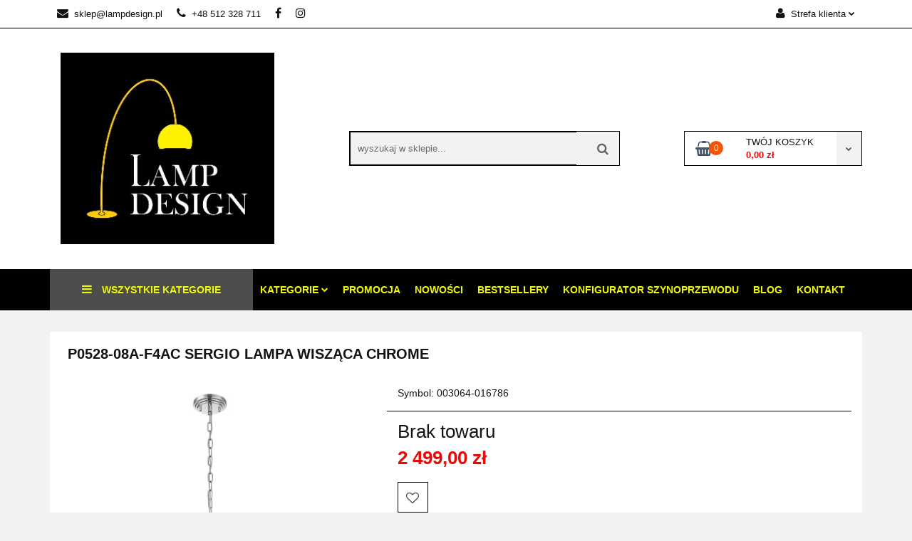

--- FILE ---
content_type: application/javascript
request_url: https://www.lampdesign.pl/view/new/userContent/ps061/script.js?v=230
body_size: 171543
content:
const skyTheme=!1;!function(l,e){"function"==typeof define&&define.amd?define(["jquery"],e):e(l.jQuery)}(this,function(l){"use strict";function e(e){if(t.webkit&&!e)return{height:0,width:0};if(!t.data.outer){var o={border:"none","box-sizing":"content-box",height:"200px",margin:"0",padding:"0",width:"200px"};t.data.inner=l("<div>").css(l.extend({},o)),t.data.outer=l("<div>").css(l.extend({left:"-1000px",overflow:"scroll",position:"absolute",top:"-1000px"},o)).append(t.data.inner).appendTo("body")}return t.data.outer.scrollLeft(1e3).scrollTop(1e3),{height:Math.ceil(t.data.outer.offset().top-t.data.inner.offset().top||0),width:Math.ceil(t.data.outer.offset().left-t.data.inner.offset().left||0)}}function o(){var l=e(!0);return!(l.height||l.width)}function s(l){var e=l.originalEvent;return e.axis&&e.axis===e.HORIZONTAL_AXIS?!1:e.wheelDeltaX?!1:!0}var r=!1,t={data:{index:0,name:"scrollbar"},macosx:/mac/i.test(navigator.platform),mobile:/android|webos|iphone|ipad|ipod|blackberry/i.test(navigator.userAgent),overlay:null,scroll:null,scrolls:[],webkit:/webkit/i.test(navigator.userAgent)&&!/edge\/\d+/i.test(navigator.userAgent)};t.scrolls.add=function(l){this.remove(l).push(l)},t.scrolls.remove=function(e){for(;l.inArray(e,this)>=0;)this.splice(l.inArray(e,this),1);return this};var i={autoScrollSize:!0,autoUpdate:!0,debug:!1,disableBodyScroll:!1,duration:200,ignoreMobile:!1,ignoreOverlay:!1,scrollStep:30,showArrows:!1,stepScrolling:!0,scrollx:null,scrolly:null,onDestroy:null,onInit:null,onScroll:null,onUpdate:null},n=function(s){t.scroll||(t.overlay=o(),t.scroll=e(),a(),l(window).resize(function(){var l=!1;if(t.scroll&&(t.scroll.height||t.scroll.width)){var o=e();(o.height!==t.scroll.height||o.width!==t.scroll.width)&&(t.scroll=o,l=!0)}a(l)})),this.container=s,this.namespace=".scrollbar_"+t.data.index++,this.options=l.extend({},i,window.jQueryScrollbarOptions||{}),this.scrollTo=null,this.scrollx={},this.scrolly={},s.data(t.data.name,this),t.scrolls.add(this)};n.prototype={destroy:function(){if(this.wrapper){this.container.removeData(t.data.name),t.scrolls.remove(this);var e=this.container.scrollLeft(),o=this.container.scrollTop();this.container.insertBefore(this.wrapper).css({height:"",margin:"","max-height":""}).removeClass("scroll-content scroll-scrollx_visible scroll-scrolly_visible").off(this.namespace).scrollLeft(e).scrollTop(o),this.scrollx.scroll.removeClass("scroll-scrollx_visible").find("div").andSelf().off(this.namespace),this.scrolly.scroll.removeClass("scroll-scrolly_visible").find("div").andSelf().off(this.namespace),this.wrapper.remove(),l(document).add("body").off(this.namespace),l.isFunction(this.options.onDestroy)&&this.options.onDestroy.apply(this,[this.container])}},init:function(e){var o=this,r=this.container,i=this.containerWrapper||r,n=this.namespace,c=l.extend(this.options,e||{}),a={x:this.scrollx,y:this.scrolly},d=this.wrapper,h={scrollLeft:r.scrollLeft(),scrollTop:r.scrollTop()};if(t.mobile&&c.ignoreMobile||t.overlay&&c.ignoreOverlay)return!1;if(d)i.css({height:"auto","margin-bottom":-1*t.scroll.height+"px","margin-right":-1*t.scroll.width+"px","max-height":""});else{if(this.wrapper=d=l("<div>").addClass("scroll-wrapper").addClass(r.attr("class")).css("position","absolute"==r.css("position")?"absolute":"relative").insertBefore(r).append(r),r.is("textarea")&&(this.containerWrapper=i=l("<div>").insertBefore(r).append(r),d.addClass("scroll-textarea")),i.addClass("scroll-content").css({height:"auto","margin-bottom":-1*t.scroll.height+"px","margin-right":-1*t.scroll.width+"px","max-height":""}),r.on("scroll"+n,function(e){l.isFunction(c.onScroll)&&c.onScroll.call(o,{maxScroll:a.y.maxScrollOffset,scroll:r.scrollTop(),size:a.y.size,visible:a.y.visible},{maxScroll:a.x.maxScrollOffset,scroll:r.scrollLeft(),size:a.x.size,visible:a.x.visible}),a.x.isVisible&&a.x.scroll.bar.css("left",r.scrollLeft()*a.x.kx+"px"),a.y.isVisible&&a.y.scroll.bar.css("top",r.scrollTop()*a.y.kx+"px")}),d.on("scroll"+n,function(){d.scrollTop(0).scrollLeft(0)}),c.disableBodyScroll){var p=function(l){s(l)?a.y.isVisible&&a.y.mousewheel(l):a.x.isVisible&&a.x.mousewheel(l)};d.on("MozMousePixelScroll"+n,p),d.on("mousewheel"+n,p),t.mobile&&d.on("touchstart"+n,function(e){var o=e.originalEvent.touches&&e.originalEvent.touches[0]||e,s={pageX:o.pageX,pageY:o.pageY},t={left:r.scrollLeft(),top:r.scrollTop()};l(document).on("touchmove"+n,function(l){var e=l.originalEvent.targetTouches&&l.originalEvent.targetTouches[0]||l;r.scrollLeft(t.left+s.pageX-e.pageX),r.scrollTop(t.top+s.pageY-e.pageY),l.preventDefault()}),l(document).on("touchend"+n,function(){l(document).off(n)})})}l.isFunction(c.onInit)&&c.onInit.apply(this,[r])}l.each(a,function(e,t){var i=null,d=1,h="x"===e?"scrollLeft":"scrollTop",p=c.scrollStep,u=function(){var l=r[h]();r[h](l+p),1==d&&l+p>=f&&(l=r[h]()),-1==d&&f>=l+p&&(l=r[h]()),r[h]()==l&&i&&i()},f=0;t.scroll||(t.scroll=o._getScroll(c["scroll"+e]).addClass("scroll-"+e),c.showArrows&&t.scroll.addClass("scroll-element_arrows_visible"),t.mousewheel=function(l){if(!t.isVisible||"x"===e&&s(l))return!0;if("y"===e&&!s(l))return a.x.mousewheel(l),!0;var i=-1*l.originalEvent.wheelDelta||l.originalEvent.detail,n=t.size-t.visible-t.offset;return(i>0&&n>f||0>i&&f>0)&&(f+=i,0>f&&(f=0),f>n&&(f=n),o.scrollTo=o.scrollTo||{},o.scrollTo[h]=f,setTimeout(function(){o.scrollTo&&(r.stop().animate(o.scrollTo,240,"linear",function(){f=r[h]()}),o.scrollTo=null)},1)),l.preventDefault(),!1},t.scroll.on("MozMousePixelScroll"+n,t.mousewheel).on("mousewheel"+n,t.mousewheel).on("mouseenter"+n,function(){f=r[h]()}),t.scroll.find(".scroll-arrow, .scroll-element_track").on("mousedown"+n,function(s){if(1!=s.which)return!0;d=1;var n={eventOffset:s["x"===e?"pageX":"pageY"],maxScrollValue:t.size-t.visible-t.offset,scrollbarOffset:t.scroll.bar.offset()["x"===e?"left":"top"],scrollbarSize:t.scroll.bar["x"===e?"outerWidth":"outerHeight"]()},a=0,v=0;return l(this).hasClass("scroll-arrow")?(d=l(this).hasClass("scroll-arrow_more")?1:-1,p=c.scrollStep*d,f=d>0?n.maxScrollValue:0):(d=n.eventOffset>n.scrollbarOffset+n.scrollbarSize?1:n.eventOffset<n.scrollbarOffset?-1:0,p=Math.round(.75*t.visible)*d,f=n.eventOffset-n.scrollbarOffset-(c.stepScrolling?1==d?n.scrollbarSize:0:Math.round(n.scrollbarSize/2)),f=r[h]()+f/t.kx),o.scrollTo=o.scrollTo||{},o.scrollTo[h]=c.stepScrolling?r[h]()+p:f,c.stepScrolling&&(i=function(){f=r[h](),clearInterval(v),clearTimeout(a),a=0,v=0},a=setTimeout(function(){v=setInterval(u,40)},c.duration+100)),setTimeout(function(){o.scrollTo&&(r.animate(o.scrollTo,c.duration),o.scrollTo=null)},1),o._handleMouseDown(i,s)}),t.scroll.bar.on("mousedown"+n,function(s){if(1!=s.which)return!0;var i=s["x"===e?"pageX":"pageY"],c=r[h]();return t.scroll.addClass("scroll-draggable"),l(document).on("mousemove"+n,function(l){var o=parseInt((l["x"===e?"pageX":"pageY"]-i)/t.kx,10);r[h](c+o)}),o._handleMouseDown(function(){t.scroll.removeClass("scroll-draggable"),f=r[h]()},s)}))}),l.each(a,function(l,e){var o="scroll-scroll"+l+"_visible",s="x"==l?a.y:a.x;e.scroll.removeClass(o),s.scroll.removeClass(o),i.removeClass(o)}),l.each(a,function(e,o){l.extend(o,"x"==e?{offset:parseInt(r.css("left"),10)||0,size:r.prop("scrollWidth"),visible:d.width()}:{offset:parseInt(r.css("top"),10)||0,size:r.prop("scrollHeight"),visible:d.height()})}),this._updateScroll("x",this.scrollx),this._updateScroll("y",this.scrolly),l.isFunction(c.onUpdate)&&c.onUpdate.apply(this,[r]),l.each(a,function(l,e){var o="x"===l?"left":"top",s="x"===l?"outerWidth":"outerHeight",t="x"===l?"width":"height",i=parseInt(r.css(o),10)||0,n=e.size,a=e.visible+i,d=e.scroll.size[s]()+(parseInt(e.scroll.size.css(o),10)||0);c.autoScrollSize&&(e.scrollbarSize=parseInt(d*a/n,10),e.scroll.bar.css(t,e.scrollbarSize+"px")),e.scrollbarSize=e.scroll.bar[s](),e.kx=(d-e.scrollbarSize)/(n-a)||1,e.maxScrollOffset=n-a}),r.scrollLeft(h.scrollLeft).scrollTop(h.scrollTop).trigger("scroll")},_getScroll:function(e){var o={advanced:['<div class="scroll-element">','<div class="scroll-element_corner"></div>','<div class="scroll-arrow scroll-arrow_less"></div>','<div class="scroll-arrow scroll-arrow_more"></div>','<div class="scroll-element_outer">','<div class="scroll-element_size"></div>','<div class="scroll-element_inner-wrapper">','<div class="scroll-element_inner scroll-element_track">','<div class="scroll-element_inner-bottom"></div>',"</div>","</div>",'<div class="scroll-bar">','<div class="scroll-bar_body">','<div class="scroll-bar_body-inner"></div>',"</div>",'<div class="scroll-bar_bottom"></div>','<div class="scroll-bar_center"></div>',"</div>","</div>","</div>"].join(""),simple:['<div class="scroll-element">','<div class="scroll-element_outer">','<div class="scroll-element_size"></div>','<div class="scroll-element_track"></div>','<div class="scroll-bar"></div>',"</div>","</div>"].join("")};return o[e]&&(e=o[e]),e||(e=o.simple),e="string"==typeof e?l(e).appendTo(this.wrapper):l(e),l.extend(e,{bar:e.find(".scroll-bar"),size:e.find(".scroll-element_size"),track:e.find(".scroll-element_track")}),e},_handleMouseDown:function(e,o){var s=this.namespace;return l(document).on("blur"+s,function(){l(document).add("body").off(s),e&&e()}),l(document).on("dragstart"+s,function(l){return l.preventDefault(),!1}),l(document).on("mouseup"+s,function(){l(document).add("body").off(s),e&&e()}),l("body").on("selectstart"+s,function(l){return l.preventDefault(),!1}),o&&o.preventDefault(),!1},_updateScroll:function(e,o){var s=this.container,r=this.containerWrapper||s,i="scroll-scroll"+e+"_visible",n="x"===e?this.scrolly:this.scrollx,c=parseInt(this.container.css("x"===e?"left":"top"),10)||0,a=this.wrapper,d=o.size,h=o.visible+c;o.isVisible=d-h>1,o.isVisible?(o.scroll.addClass(i),n.scroll.addClass(i),r.addClass(i)):(o.scroll.removeClass(i),n.scroll.removeClass(i),r.removeClass(i)),"y"===e&&(s.is("textarea")||h>d?r.css({height:h+t.scroll.height+"px","max-height":"none"}):r.css({"max-height":h+t.scroll.height+"px"})),(o.size!=s.prop("scrollWidth")||n.size!=s.prop("scrollHeight")||o.visible!=a.width()||n.visible!=a.height()||o.offset!=(parseInt(s.css("left"),10)||0)||n.offset!=(parseInt(s.css("top"),10)||0))&&(l.extend(this.scrollx,{offset:parseInt(s.css("left"),10)||0,size:s.prop("scrollWidth"),visible:a.width()}),l.extend(this.scrolly,{offset:parseInt(s.css("top"),10)||0,size:this.container.prop("scrollHeight"),visible:a.height()}),this._updateScroll("x"===e?"y":"x",n))}};var c=n;l.fn.scrollbar=function(e,o){return"string"!=typeof e&&(o=e,e="init"),"undefined"==typeof o&&(o=[]),l.isArray(o)||(o=[o]),this.not("body, .scroll-wrapper").each(function(){var s=l(this),r=s.data(t.data.name);(r||"init"===e)&&(r||(r=new c(s)),r[e]&&r[e].apply(r,o))}),this},l.fn.scrollbar.options=i;var a=function(){var l=0,e=0;return function(o){var s,i,n,c,d,h,p;for(s=0;s<t.scrolls.length;s++)c=t.scrolls[s],i=c.container,n=c.options,d=c.wrapper,h=c.scrollx,p=c.scrolly,(o||n.autoUpdate&&d&&d.is(":visible")&&(i.prop("scrollWidth")!=h.size||i.prop("scrollHeight")!=p.size||d.width()!=h.visible||d.height()!=p.visible))&&(c.init(),n.debug&&(window.console&&console.log({scrollHeight:i.prop("scrollHeight")+":"+c.scrolly.size,scrollWidth:i.prop("scrollWidth")+":"+c.scrollx.size,visibleHeight:d.height()+":"+c.scrolly.visible,visibleWidth:d.width()+":"+c.scrollx.visible},!0),e++));r&&e>10?(window.console&&console.log("Scroll updates exceed 10"),a=function(){}):(clearTimeout(l),l=setTimeout(a,300))}}();window.angular&&!function(l){l.module("jQueryScrollbar",[]).provider("jQueryScrollbar",function(){var e=i;return{setOptions:function(o){l.extend(e,o)},$get:function(){return{options:l.copy(e)}}}}).directive("jqueryScrollbar",["jQueryScrollbar","$parse",function(l,e){return{restrict:"AC",link:function(o,s,r){var t=e(r.jqueryScrollbar),i=t(o);s.scrollbar(i||l.options).on("$destroy",function(){s.scrollbar("destroy")})}}}])}(window.angular)});"function"!=typeof Object.create&&(Object.create=function(o){function e(){}return e.prototype=o,new e}),function(o,e,i,t){var n={init:function(e,i){var t=this;if(t.elem=i,t.$elem=o(i),t.options=o.extend({},o.fn.ezPlus.options,t.responsiveConfig(e||{})),t.imageSrc=t.$elem.data(t.options.attrImageZoomSrc)?t.$elem.data(t.options.attrImageZoomSrc):t.$elem.attr("src"),t.options.enabled){var n;t.options.tint&&(t.options.lensColour="transparent",t.options.lensOpacity="1"),"inner"===t.options.zoomType&&(t.options.showLens=!1),"lens"===t.options.zoomType&&(t.options.zoomWindowWidth=0),-1===t.options.zoomId&&(t.options.zoomId=(n=(new Date).getTime(),"xxxxxxxx-xxxx-4xxx-yxxx-xxxxxxxxxxxx".replace(/[xy]/g,function(o){var e=(n+16*Math.random())%16|0;return n=Math.floor(n/16),("x"===o?e:3&e|8).toString(16)}))),t.$elem.parent().removeAttr("title").removeAttr("alt"),t.zoomImage=t.imageSrc,t.refresh(1);var s=t.options.galleryEvent+".ezpspace";s+=t.options.touchEnabled?" touchend.ezpspace":"",t.$galleries=o(t.options.gallery?"#"+t.options.gallery:t.options.gallerySelector),t.$galleries.on(s,t.options.galleryItem,function(e){if(t.options.galleryActiveClass&&(o(t.options.galleryItem,t.$galleries).removeClass(t.options.galleryActiveClass),o(this).addClass(t.options.galleryActiveClass)),"A"===this.tagName&&e.preventDefault(),o(this).data(t.options.attrImageZoomSrc)?t.zoomImagePre=o(this).data(t.options.attrImageZoomSrc):t.zoomImagePre=o(this).data("image"),t.swaptheimage(o(this).data("image"),t.zoomImagePre),"A"===this.tagName)return!1})}},refresh:function(o){var e=this;setTimeout(function(){e.fetch(e.imageSrc,e.$elem,e.options.minZoomLevel)},o||e.options.refresh)},fetch:function(o,e,i){var t=this,n=new Image;n.onload=function(){n.width/e.width()<=i?t.largeWidth=e.width()*i:t.largeWidth=n.width,n.height/e.height()<=i?t.largeHeight=e.height()*i:t.largeHeight=n.height,t.startZoom(),t.currentImage=t.imageSrc,t.options.onZoomedImageLoaded(t.$elem)},t.setImageSource(n,o)},setImageSource:function(o,e){o.src=e},startZoom:function(){var e,i=this;if(i.nzWidth=i.$elem.width(),i.nzHeight=i.$elem.height(),i.isWindowActive=!1,i.isLensActive=!1,i.isTintActive=!1,i.overWindow=!1,i.options.imageCrossfade){var t=o('<div class="zoomWrapper"/>').css({height:i.nzHeight,width:i.nzWidth});i.zoomWrap=i.$elem.wrap(t),i.$elem.css({position:"absolute"})}i.zoomLock=1,i.scrollingLock=!1,i.changeBgSize=!1,i.currentZoomLevel=i.options.zoomLevel,i.updateOffset(i),i.widthRatio=i.largeWidth/i.currentZoomLevel/i.nzWidth,i.heightRatio=i.largeHeight/i.currentZoomLevel/i.nzHeight,"window"===i.options.zoomType&&(i.zoomWindowStyle={display:"none",position:"absolute",height:i.options.zoomWindowHeight,width:i.options.zoomWindowWidth,border:i.options.borderSize+"px solid "+i.options.borderColour,backgroundSize:i.largeWidth/i.currentZoomLevel+"px "+i.largeHeight/i.currentZoomLevel+"px",backgroundPosition:"0px 0px",backgroundRepeat:"no-repeat",backgroundColor:""+i.options.zoomWindowBgColour,overflow:"hidden",zIndex:100}),"inner"===i.options.zoomType&&(i.zoomWindowStyle=(e=i.$elem.css("border-left-width"),{display:"none",position:"absolute",height:i.nzHeight,width:i.nzWidth,marginTop:e,marginLeft:e,border:i.options.borderSize+"px solid "+i.options.borderColour,backgroundPosition:"0px 0px",backgroundRepeat:"no-repeat",cursor:i.options.cursor,overflow:"hidden",zIndex:i.options.zIndex})),"window"===i.options.zoomType&&(i.lensStyle=(i.nzHeight<i.options.zoomWindowHeight/i.heightRatio?i.lensHeight=i.nzHeight:i.lensHeight=i.options.zoomWindowHeight/i.heightRatio,i.largeWidth<i.options.zoomWindowWidth?i.lensWidth=i.nzWidth:i.lensWidth=i.options.zoomWindowWidth/i.widthRatio,{display:"none",position:"absolute",height:i.lensHeight,width:i.lensWidth,border:i.options.lensBorderSize+"px solid "+i.options.lensBorderColour,backgroundPosition:"0px 0px",backgroundRepeat:"no-repeat",backgroundColor:i.options.lensColour,opacity:i.options.lensOpacity,cursor:i.options.cursor,zIndex:999,overflow:"hidden"})),i.tintStyle={display:"block",position:"absolute",height:i.nzHeight,width:i.nzWidth,backgroundColor:i.options.tintColour,opacity:0},i.lensRound={},"lens"===i.options.zoomType&&(i.lensStyle={display:"none",position:"absolute",float:"left",height:i.options.lensSize,width:i.options.lensSize,border:i.options.borderSize+"px solid "+i.options.borderColour,backgroundPosition:"0px 0px",backgroundRepeat:"no-repeat",backgroundColor:i.options.lensColour,cursor:i.options.cursor}),"round"===i.options.lensShape&&(i.lensRound={borderRadius:i.options.lensSize/2+i.options.borderSize}),i.zoomContainer=o('<div class="'+i.options.container+'" uuid="'+i.options.zoomId+'"/>'),i.zoomContainer.css({position:"absolute",top:i.nzOffset.top,left:i.nzOffset.left,height:i.nzHeight,width:i.nzWidth,zIndex:i.options.zIndex}),i.$elem.attr("id")&&i.zoomContainer.attr("id",i.$elem.attr("id")+"-"+i.options.container),o(i.options.zoomContainerAppendTo).append(i.zoomContainer),i.options.containLensZoom&&"lens"===i.options.zoomType&&i.zoomContainer.css("overflow","hidden"),"inner"!==i.options.zoomType&&(i.zoomLens=o('<div class="zoomLens"/>').css(o.extend({},i.lensStyle,i.lensRound)).appendTo(i.zoomContainer).click(function(){i.$elem.trigger("click")}),i.options.tint&&(i.tintContainer=o('<div class="tintContainer"/>'),i.zoomTint=o('<div class="zoomTint"/>').css(i.tintStyle),i.zoomLens.wrap(i.tintContainer),i.zoomTintcss=i.zoomLens.after(i.zoomTint),i.zoomTintImage=o('<img src="'+i.$elem.attr("src")+'">').css({position:"absolute",top:0,left:0,height:i.nzHeight,width:i.nzWidth,maxWidth:"none"}).appendTo(i.zoomLens).click(function(){i.$elem.trigger("click")})));var n=isNaN(i.options.zoomWindowPosition)?"body":i.zoomContainer;function s(o){i.lastX===o.clientX&&i.lastY===o.clientY||(i.setPosition(o),i.currentLoc=o),i.lastX=o.clientX,i.lastY=o.clientY}i.zoomWindow=o('<div class="zoomWindow"/>').css(o.extend({zIndex:999,top:i.windowOffsetTop,left:i.windowOffsetLeft},i.zoomWindowStyle)).appendTo(n).click(function(){i.$elem.trigger("click")}),i.zoomWindowContainer=o('<div class="zoomWindowContainer" />').css({width:i.options.zoomWindowWidth}),i.zoomWindow.wrap(i.zoomWindowContainer),"lens"===i.options.zoomType&&(i.zoomContainer.css("display","none"),i.zoomLens.css({backgroundImage:'url("'+i.imageSrc+'")'})),"window"===i.options.zoomType&&i.zoomWindow.css({backgroundImage:'url("'+i.imageSrc+'")'}),"inner"===i.options.zoomType&&i.zoomWindow.css({backgroundImage:'url("'+i.imageSrc+'")'}),i.options.touchEnabled&&(i.$elem.on("touchmove.ezpspace",function(o){o.preventDefault();var e=o.originalEvent.touches[0]||o.originalEvent.changedTouches[0];i.setPosition(e)}),i.zoomContainer.on("touchmove.ezpspace",function(o){i.setElements("show"),o.preventDefault();var e=o.originalEvent.touches[0]||o.originalEvent.changedTouches[0];i.setPosition(e)}),i.zoomContainer.on("touchend.ezpspace",function(o){i.showHideWindow("hide"),i.options.showLens&&i.showHideLens("hide"),i.options.tint&&"inner"!==i.options.zoomType&&i.showHideTint("hide")}),i.$elem.on("touchend.ezpspace",function(o){i.showHideWindow("hide"),i.options.showLens&&i.showHideLens("hide"),i.options.tint&&"inner"!==i.options.zoomType&&i.showHideTint("hide")}),i.options.showLens&&(i.zoomLens.on("touchmove.ezpspace",function(o){o.preventDefault();var e=o.originalEvent.touches[0]||o.originalEvent.changedTouches[0];i.setPosition(e)}),i.zoomLens.on("touchend.ezpspace",function(o){i.showHideWindow("hide"),i.options.showLens&&i.showHideLens("hide"),i.options.tint&&"inner"!==i.options.zoomType&&i.showHideTint("hide")}))),i.$elem.on("mousemove.ezpspace",function(o){!1===i.overWindow&&i.setElements("show"),i.lastX===o.clientX&&i.lastY===o.clientY||(i.setPosition(o),i.currentLoc=o),i.lastX=o.clientX,i.lastY=o.clientY}),i.zoomContainer.on("click.ezpspace touchstart.ezpspace",i.options.onImageClick),i.zoomContainer.on("mousemove.ezpspace",function(o){!1===i.overWindow&&i.setElements("show"),s(o)});var a=null;"inner"!==i.options.zoomType&&(a=i.zoomLens),i.options.tint&&"inner"!==i.options.zoomType&&(a=i.zoomTint),"inner"===i.options.zoomType&&(a=i.zoomWindow),a&&a.on("mousemove.ezpspace",s),i.zoomContainer.add(i.$elem).mouseenter(function(){!1===i.overWindow&&i.setElements("show")}).mouseleave(function(){i.scrollLock||(i.setElements("hide"),i.options.onDestroy(i.$elem))}),"inner"!==i.options.zoomType&&i.zoomWindow.mouseenter(function(){i.overWindow=!0,i.setElements("hide")}).mouseleave(function(){i.overWindow=!1}),i.options.minZoomLevel?i.minZoomLevel=i.options.minZoomLevel:i.minZoomLevel=2*i.options.scrollZoomIncrement,i.options.scrollZoom&&i.zoomContainer.add(i.$elem).on("wheel DOMMouseScroll MozMousePixelScroll",function(e){i.scrollLock=!0,clearTimeout(o.data(this,"timer")),o.data(this,"timer",setTimeout(function(){i.scrollLock=!1},250));var t,n=e.originalEvent.deltaY||-1*e.originalEvent.detail;return e.stopImmediatePropagation(),e.stopPropagation(),e.preventDefault(),0!==n&&(n/120>0?(t=parseFloat(i.currentZoomLevel)-i.options.scrollZoomIncrement)>=parseFloat(i.minZoomLevel)&&i.changeZoomLevel(t):(i.fullheight||i.fullwidth)&&i.options.mantainZoomAspectRatio||(t=parseFloat(i.currentZoomLevel)+i.options.scrollZoomIncrement,i.options.maxZoomLevel?t<=i.options.maxZoomLevel&&i.changeZoomLevel(t):i.changeZoomLevel(t)),!1)})},destroy:function(){var e=this;e.$elem.off(".ezpspace"),e.$galleries.off(".ezpspace"),o(e.zoomContainer).remove(),e.options.loadingIcon&&e.spinner&&e.spinner.length&&(e.spinner.remove(),delete e.spinner)},getIdentifier:function(){return this.options.zoomId},setElements:function(o){var e=this;if(!e.options.zoomEnabled)return!1;"show"===o&&e.isWindowSet&&("inner"===e.options.zoomType&&e.showHideWindow("show"),"window"===e.options.zoomType&&e.showHideWindow("show"),e.options.showLens&&(e.showHideZoomContainer("show"),e.showHideLens("show")),e.options.tint&&"inner"!==e.options.zoomType&&e.showHideTint("show")),"hide"===o&&("window"===e.options.zoomType&&e.showHideWindow("hide"),e.options.tint||e.showHideWindow("hide"),e.options.showLens&&(e.showHideZoomContainer("hide"),e.showHideLens("hide")),e.options.tint&&e.showHideTint("hide"))},setPosition:function(o){var e=this;if(!e.options.zoomEnabled||void 0===o)return!1;(e.nzHeight=e.$elem.height(),e.nzWidth=e.$elem.width(),e.updateOffset(e),e.options.tint&&"inner"!==e.options.zoomType&&e.zoomTint.css({top:0,left:0}),e.options.responsive&&!e.options.scrollZoom)&&(e.options.showLens&&(e.nzHeight<e.options.zoomWindowWidth/e.widthRatio?e.lensHeight=e.nzHeight:e.lensHeight=e.options.zoomWindowHeight/e.heightRatio,e.largeWidth<e.options.zoomWindowWidth?e.lensWidth=e.nzWidth:e.lensWidth=e.options.zoomWindowWidth/e.widthRatio,e.widthRatio=e.largeWidth/e.nzWidth,e.heightRatio=e.largeHeight/e.nzHeight,"lens"!==e.options.zoomType&&(e.nzHeight<e.options.zoomWindowWidth/e.widthRatio?e.lensHeight=e.nzHeight:e.lensHeight=e.options.zoomWindowHeight/e.heightRatio,e.nzWidth<e.options.zoomWindowHeight/e.heightRatio?e.lensWidth=e.nzWidth:e.lensWidth=e.options.zoomWindowWidth/e.widthRatio,e.zoomLens.css({width:e.lensWidth,height:e.lensHeight}),e.options.tint&&e.zoomTintImage.css({width:e.nzWidth,height:e.nzHeight})),"lens"===e.options.zoomType&&e.zoomLens.css({width:e.options.lensSize,height:e.options.lensSize})));if(e.zoomContainer.css({top:e.nzOffset.top,left:e.nzOffset.left,width:e.nzWidth,height:e.nzHeight}),e.mouseLeft=parseInt(o.pageX-e.nzOffset.left),e.mouseTop=parseInt(o.pageY-e.nzOffset.top),"window"===e.options.zoomType){var i=e.zoomLens.height()/2,t=e.zoomLens.width()/2;e.Etoppos=e.mouseTop<0+i,e.Eboppos=e.mouseTop>e.nzHeight-i-2*e.options.lensBorderSize,e.Eloppos=e.mouseLeft<0+t,e.Eroppos=e.mouseLeft>e.nzWidth-t-2*e.options.lensBorderSize}"inner"===e.options.zoomType&&(e.Etoppos=e.mouseTop<e.nzHeight/2/e.heightRatio,e.Eboppos=e.mouseTop>e.nzHeight-e.nzHeight/2/e.heightRatio,e.Eloppos=e.mouseLeft<0+e.nzWidth/2/e.widthRatio,e.Eroppos=e.mouseLeft>e.nzWidth-e.nzWidth/2/e.widthRatio-2*e.options.lensBorderSize),e.mouseLeft<0||e.mouseTop<0||e.mouseLeft>e.nzWidth||e.mouseTop>e.nzHeight?e.setElements("hide"):(e.options.showLens&&(e.lensLeftPos=Math.floor(e.mouseLeft-e.zoomLens.width()/2),e.lensTopPos=Math.floor(e.mouseTop-e.zoomLens.height()/2)),e.Etoppos&&(e.lensTopPos=0),e.Eloppos&&(e.windowLeftPos=0,e.lensLeftPos=0,e.tintpos=0),"window"===e.options.zoomType&&(e.Eboppos&&(e.lensTopPos=Math.max(e.nzHeight-e.zoomLens.height()-2*e.options.lensBorderSize,0)),e.Eroppos&&(e.lensLeftPos=e.nzWidth-e.zoomLens.width()-2*e.options.lensBorderSize)),"inner"===e.options.zoomType&&(e.Eboppos&&(e.lensTopPos=Math.max(e.nzHeight-2*e.options.lensBorderSize,0)),e.Eroppos&&(e.lensLeftPos=e.nzWidth-e.nzWidth-2*e.options.lensBorderSize)),"lens"===e.options.zoomType&&(e.windowLeftPos=-1*((o.pageX-e.nzOffset.left)*e.widthRatio-e.zoomLens.width()/2),e.windowTopPos=-1*((o.pageY-e.nzOffset.top)*e.heightRatio-e.zoomLens.height()/2),e.zoomLens.css({backgroundPosition:e.windowLeftPos+"px "+e.windowTopPos+"px"}),e.changeBgSize&&(e.nzHeight>e.nzWidth?("lens"===e.options.zoomType&&e.zoomLens.css({backgroundSize:e.largeWidth/e.newvalueheight+"px "+e.largeHeight/e.newvalueheight+"px"}),e.zoomWindow.css({backgroundSize:e.largeWidth/e.newvalueheight+"px "+e.largeHeight/e.newvalueheight+"px"})):("lens"===e.options.zoomType&&e.zoomLens.css({backgroundSize:e.largeWidth/e.newvaluewidth+"px "+e.largeHeight/e.newvaluewidth+"px"}),e.zoomWindow.css({backgroundSize:e.largeWidth/e.newvaluewidth+"px "+e.largeHeight/e.newvaluewidth+"px"})),e.changeBgSize=!1),e.setWindowPosition(o)),e.options.tint&&"inner"!==e.options.zoomType&&e.setTintPosition(o),"window"===e.options.zoomType&&e.setWindowPosition(o),"inner"===e.options.zoomType&&e.setWindowPosition(o),e.options.showLens&&(e.fullwidth&&"lens"!==e.options.zoomType&&(e.lensLeftPos=0),e.zoomLens.css({left:e.lensLeftPos,top:e.lensTopPos})))},showHideZoomContainer:function(o){"show"===o&&this.zoomContainer&&this.zoomContainer.show(),"hide"===o&&this.zoomContainer&&this.zoomContainer.hide()},showHideWindow:function(o){var e=this;"show"===o&&!e.isWindowActive&&e.zoomWindow&&(e.options.onShow(e),e.options.zoomWindowFadeIn?e.zoomWindow.stop(!0,!0,!1).fadeIn(e.options.zoomWindowFadeIn):e.zoomWindow.show(),e.isWindowActive=!0),"hide"===o&&e.isWindowActive&&(e.options.zoomWindowFadeOut?e.zoomWindow.stop(!0,!0).fadeOut(e.options.zoomWindowFadeOut,function(){e.loop&&(clearInterval(e.loop),e.loop=!1)}):e.zoomWindow.hide(),e.options.onHide(e),e.isWindowActive=!1)},showHideLens:function(o){var e=this;"show"===o&&(e.isLensActive||(e.zoomLens&&(e.options.lensFadeIn?e.zoomLens.stop(!0,!0,!1).fadeIn(e.options.lensFadeIn):e.zoomLens.show()),e.isLensActive=!0)),"hide"===o&&e.isLensActive&&(e.zoomLens&&(e.options.lensFadeOut?e.zoomLens.stop(!0,!0).fadeOut(e.options.lensFadeOut):e.zoomLens.hide()),e.isLensActive=!1)},showHideTint:function(o){var e=this;"show"===o&&!e.isTintActive&&e.zoomTint&&(e.options.zoomTintFadeIn?e.zoomTint.css("opacity",e.options.tintOpacity).animate().stop(!0,!0).fadeIn("slow"):(e.zoomTint.css("opacity",e.options.tintOpacity).animate(),e.zoomTint.show()),e.isTintActive=!0),"hide"===o&&e.isTintActive&&(e.options.zoomTintFadeOut?e.zoomTint.stop(!0,!0).fadeOut(e.options.zoomTintFadeOut):e.zoomTint.hide(),e.isTintActive=!1)},setLensPosition:function(o){},setWindowPosition:function(e){var i=this;if(isNaN(i.options.zoomWindowPosition))i.externalContainer=o(i.options.zoomWindowPosition),i.externalContainer.length||(i.externalContainer=o("#"+i.options.zoomWindowPosition)),i.externalContainerWidth=i.externalContainer.width(),i.externalContainerHeight=i.externalContainer.height(),i.externalContainerOffset=i.externalContainer.offset(),i.windowOffsetTop=i.externalContainerOffset.top,i.windowOffsetLeft=i.externalContainerOffset.left;else switch(i.options.zoomWindowPosition){case 1:i.windowOffsetTop=i.options.zoomWindowOffsetY,i.windowOffsetLeft=+i.nzWidth;break;case 2:i.options.zoomWindowHeight>i.nzHeight?(i.windowOffsetTop=-1*(i.options.zoomWindowHeight/2-i.nzHeight/2),i.windowOffsetLeft=i.nzWidth):o.noop();break;case 3:i.windowOffsetTop=i.nzHeight-i.zoomWindow.height()-2*i.options.borderSize,i.windowOffsetLeft=i.nzWidth;break;case 4:i.windowOffsetTop=i.nzHeight,i.windowOffsetLeft=i.nzWidth;break;case 5:i.windowOffsetTop=i.nzHeight,i.windowOffsetLeft=i.nzWidth-i.zoomWindow.width()-2*i.options.borderSize;break;case 6:i.options.zoomWindowHeight>i.nzHeight?(i.windowOffsetTop=i.nzHeight,i.windowOffsetLeft=-1*(i.options.zoomWindowWidth/2-i.nzWidth/2+2*i.options.borderSize)):o.noop();break;case 7:i.windowOffsetTop=i.nzHeight,i.windowOffsetLeft=0;break;case 8:i.windowOffsetTop=i.nzHeight,i.windowOffsetLeft=-1*(i.zoomWindow.width()+2*i.options.borderSize);break;case 9:i.windowOffsetTop=i.nzHeight-i.zoomWindow.height()-2*i.options.borderSize,i.windowOffsetLeft=-1*(i.zoomWindow.width()+2*i.options.borderSize);break;case 10:i.options.zoomWindowHeight>i.nzHeight?(i.windowOffsetTop=-1*(i.options.zoomWindowHeight/2-i.nzHeight/2),i.windowOffsetLeft=-1*(i.zoomWindow.width()+2*i.options.borderSize)):o.noop();break;case 11:i.windowOffsetTop=i.options.zoomWindowOffsetY,i.windowOffsetLeft=-1*(i.zoomWindow.width()+2*i.options.borderSize);break;case 12:i.windowOffsetTop=-1*(i.zoomWindow.height()+2*i.options.borderSize),i.windowOffsetLeft=-1*(i.zoomWindow.width()+2*i.options.borderSize);break;case 13:i.windowOffsetTop=-1*(i.zoomWindow.height()+2*i.options.borderSize),i.windowOffsetLeft=0;break;case 14:i.options.zoomWindowHeight>i.nzHeight?(i.windowOffsetTop=-1*(i.zoomWindow.height()+2*i.options.borderSize),i.windowOffsetLeft=-1*(i.options.zoomWindowWidth/2-i.nzWidth/2+2*i.options.borderSize)):o.noop();break;case 15:i.windowOffsetTop=-1*(i.zoomWindow.height()+2*i.options.borderSize),i.windowOffsetLeft=i.nzWidth-i.zoomWindow.width()-2*i.options.borderSize;break;case 16:i.windowOffsetTop=-1*(i.zoomWindow.height()+2*i.options.borderSize),i.windowOffsetLeft=i.nzWidth;break;default:i.windowOffsetTop=i.options.zoomWindowOffsetY,i.windowOffsetLeft=i.nzWidth}if(i.isWindowSet=!0,i.windowOffsetTop=i.windowOffsetTop+i.options.zoomWindowOffsetY,i.windowOffsetLeft=i.windowOffsetLeft+i.options.zoomWindowOffsetX,i.zoomWindow.css({top:i.windowOffsetTop,left:i.windowOffsetLeft}),"inner"===i.options.zoomType&&i.zoomWindow.css({top:0,left:0}),i.windowLeftPos=-1*((e.pageX-i.nzOffset.left)*i.widthRatio-i.zoomWindow.width()/2),i.windowTopPos=-1*((e.pageY-i.nzOffset.top)*i.heightRatio-i.zoomWindow.height()/2),i.Etoppos&&(i.windowTopPos=0),i.Eloppos&&(i.windowLeftPos=0),i.Eboppos&&(i.windowTopPos=-1*(i.largeHeight/i.currentZoomLevel-i.zoomWindow.height())),i.Eroppos&&(i.windowLeftPos=-1*(i.largeWidth/i.currentZoomLevel-i.zoomWindow.width())),i.fullheight&&(i.windowTopPos=0),i.fullwidth&&(i.windowLeftPos=0),"window"===i.options.zoomType||"inner"===i.options.zoomType)if(1===i.zoomLock&&(i.widthRatio<=1&&(i.windowLeftPos=0),i.heightRatio<=1&&(i.windowTopPos=0)),"window"===i.options.zoomType&&(i.largeHeight<i.options.zoomWindowHeight&&(i.windowTopPos=0),i.largeWidth<i.options.zoomWindowWidth&&(i.windowLeftPos=0)),i.options.easing){i.xp||(i.xp=0),i.yp||(i.yp=0);var t=16,n=parseInt(i.options.easing);"number"==typeof n&&isFinite(n)&&Math.floor(n)===n&&(t=n),i.loop||(i.loop=setInterval(function(){if(i.xp+=(i.windowLeftPos-i.xp)/i.options.easingAmount,i.yp+=(i.windowTopPos-i.yp)/i.options.easingAmount,i.scrollingLock)clearInterval(i.loop),i.xp=i.windowLeftPos,i.yp=i.windowTopPos,i.xp=-1*((e.pageX-i.nzOffset.left)*i.widthRatio-i.zoomWindow.width()/2),i.yp=-1*((e.pageY-i.nzOffset.top)*i.heightRatio-i.zoomWindow.height()/2),i.changeBgSize&&(i.nzHeight>i.nzWidth?("lens"===i.options.zoomType&&i.zoomLens.css({backgroundSize:i.largeWidth/i.newvalueheight+"px "+i.largeHeight/i.newvalueheight+"px"}),i.zoomWindow.css({backgroundSize:i.largeWidth/i.newvalueheight+"px "+i.largeHeight/i.newvalueheight+"px"})):("lens"!==i.options.zoomType&&i.zoomLens.css({backgroundSize:i.largeWidth/i.newvaluewidth+"px "+i.largeHeight/i.newvalueheight+"px"}),i.zoomWindow.css({backgroundSize:i.largeWidth/i.newvaluewidth+"px "+i.largeHeight/i.newvaluewidth+"px"})),i.changeBgSize=!1),i.zoomWindow.css({backgroundPosition:i.windowLeftPos+"px "+i.windowTopPos+"px"}),i.scrollingLock=!1,i.loop=!1;else if(Math.round(Math.abs(i.xp-i.windowLeftPos)+Math.abs(i.yp-i.windowTopPos))<1){clearInterval(i.loop),o=i.zoomWindowStyle.width>i.elem.naturalWidth?i.xp+i.zoomWindowStyle.width/2-i.elem.naturalWidth/2:i.windowLeftPos,t=i.zoomWindowStyle.height>i.elem.naturalHeight?i.yp+i.zoomWindowStyle.height/2-i.elem.naturalHeight/2:i.windowTopPos,i.zoomWindow.css({backgroundPosition:o+"px "+t+"px"}),i.loop=!1}else{var o,t;i.changeBgSize&&(i.nzHeight>i.nzWidth?("lens"===i.options.zoomType&&i.zoomLens.css({backgroundSize:i.largeWidth/i.newvalueheight+"px "+i.largeHeight/i.newvalueheight+"px"}),i.zoomWindow.css({backgroundSize:i.largeWidth/i.newvalueheight+"px "+i.largeHeight/i.newvalueheight+"px"})):("lens"!==i.options.zoomType&&i.zoomLens.css({backgroundSize:i.largeWidth/i.newvaluewidth+"px "+i.largeHeight/i.newvaluewidth+"px"}),i.zoomWindow.css({backgroundSize:i.largeWidth/i.newvaluewidth+"px "+i.largeHeight/i.newvaluewidth+"px"})),i.changeBgSize=!1),o=i.zoomWindowStyle.width>i.elem.naturalWidth?i.xp+i.zoomWindowStyle.width/2-i.elem.naturalWidth/2:i.xp,t=i.zoomWindowStyle.height>i.elem.naturalHeight?i.yp+i.zoomWindowStyle.height/2-i.elem.naturalHeight/2:i.yp,i.zoomWindow.css({backgroundPosition:o+"px "+t+"px"})}},t))}else i.changeBgSize&&(i.nzHeight>i.nzWidth?("lens"===i.options.zoomType&&i.zoomLens.css({backgroundSize:i.largeWidth/i.newvalueheight+"px "+i.largeHeight/i.newvalueheight+"px"}),i.zoomWindow.css({backgroundSize:i.largeWidth/i.newvalueheight+"px "+i.largeHeight/i.newvalueheight+"px"})):("lens"===i.options.zoomType&&i.zoomLens.css({backgroundSize:i.largeWidth/i.newvaluewidth+"px "+i.largeHeight/i.newvaluewidth+"px"}),i.largeHeight/i.newvaluewidth<i.options.zoomWindowHeight?i.zoomWindow.css({backgroundSize:i.largeWidth/i.newvaluewidth+"px "+i.largeHeight/i.newvaluewidth+"px"}):i.zoomWindow.css({backgroundSize:i.largeWidth/i.newvalueheight+"px "+i.largeHeight/i.newvalueheight+"px"})),i.changeBgSize=!1),i.zoomWindow.css({backgroundPosition:i.windowLeftPos+"px "+i.windowTopPos+"px"})},setTintPosition:function(o){var e=this,i=e.zoomLens.width(),t=e.zoomLens.height();e.updateOffset(e),e.tintpos=-1*(o.pageX-e.nzOffset.left-i/2),e.tintposy=-1*(o.pageY-e.nzOffset.top-t/2),e.Etoppos&&(e.tintposy=0),e.Eloppos&&(e.tintpos=0),e.Eboppos&&(e.tintposy=-1*(e.nzHeight-t-2*e.options.lensBorderSize)),e.Eroppos&&(e.tintpos=-1*(e.nzWidth-i-2*e.options.lensBorderSize)),e.options.tint&&(e.fullheight&&(e.tintposy=0),e.fullwidth&&(e.tintpos=0),e.zoomTintImage.css({left:e.tintpos,top:e.tintposy}))},swaptheimage:function(e,i){var t=this,n=new Image;if(t.options.loadingIcon&&!t.spinner){var s={background:'url("'+t.options.loadingIcon+'")no-repeat',height:t.nzHeight,width:t.nzWidth,zIndex:2e3,position:"absolute",backgroundPosition:"center center"};"inner"===t.options.zoomType&&s.setProperty("top",0),t.spinner=o('<div class="ezp-spinner"></div>').css(s),t.$elem.after(t.spinner)}else t.spinner&&t.spinner.show();t.options.onImageSwap(t.$elem),n.onload=function(){t.largeWidth=n.width,t.largeHeight=n.height,t.zoomImage=i,t.zoomWindow.css({backgroundSize:t.largeWidth+"px "+t.largeHeight+"px"}),t.swapAction(e,i)},t.setImageSource(n,i)},swapAction:function(e,i){var t=this,n=t.$elem.width(),s=t.$elem.height(),a=new Image;if(a.onload=function(){t.nzHeight=a.height,t.nzWidth=a.width,t.options.onImageSwapComplete(t.$elem),t.doneCallback()},t.setImageSource(a,e),t.currentZoomLevel=t.options.zoomLevel,t.options.maxZoomLevel=!1,"lens"===t.options.zoomType&&t.zoomLens.css("background-image",'url("'+i+'")'),"window"===t.options.zoomType&&t.zoomWindow.css("background-image",'url("'+i+'")'),"inner"===t.options.zoomType&&t.zoomWindow.css("background-image",'url("'+i+'")'),t.currentImage=i,t.options.imageCrossfade){var h=t.$elem,d=h.clone();if(t.$elem.attr("src",e),t.$elem.after(d),d.stop(!0).fadeOut(t.options.imageCrossfade,function(){o(this).remove()}),t.$elem.width("auto").removeAttr("width"),t.$elem.height("auto").removeAttr("height"),h.fadeIn(t.options.imageCrossfade),t.options.tint&&"inner"!==t.options.zoomType){var p=t.zoomTintImage,r=p.clone();t.zoomTintImage.attr("src",i),t.zoomTintImage.after(r),r.stop(!0).fadeOut(t.options.imageCrossfade,function(){o(this).remove()}),p.fadeIn(t.options.imageCrossfade),t.zoomTint.css({height:s,width:n})}t.zoomContainer.css({height:s,width:n}),"inner"===t.options.zoomType&&(t.options.constrainType||(t.zoomWrap.parent().css({height:s,width:n}),t.zoomWindow.css({height:s,width:n}))),t.options.imageCrossfade&&t.zoomWrap.css({height:s,width:n})}else t.$elem.attr("src",e),t.options.tint&&(t.zoomTintImage.attr("src",i),t.zoomTintImage.attr("height",s),t.zoomTintImage.css("height",s),t.zoomTint.css("height",s)),t.zoomContainer.css({height:s,width:n}),t.options.imageCrossfade&&t.zoomWrap.css({height:s,width:n});if(t.options.constrainType){if("height"===t.options.constrainType){var l={height:t.options.constrainSize,width:"auto"};t.zoomContainer.css(l),t.options.imageCrossfade?(t.zoomWrap.css(l),t.constwidth=t.zoomWrap.width()):(t.$elem.css(l),t.constwidth=n);var m={height:t.options.constrainSize,width:t.constwidth};"inner"===t.options.zoomType&&(t.zoomWrap.parent().css(m),t.zoomWindow.css(m)),t.options.tint&&(t.tintContainer.css(m),t.zoomTint.css(m),t.zoomTintImage.css(m))}if("width"===t.options.constrainType){var w={height:"auto",width:t.options.constrainSize};t.zoomContainer.css(w),t.options.imageCrossfade?(t.zoomWrap.css(w),t.constheight=t.zoomWrap.height()):(t.$elem.css(w),t.constheight=s);var z={height:t.constheight,width:t.options.constrainSize};"inner"===t.options.zoomType&&(t.zoomWrap.parent().css(z),t.zoomWindow.css(z)),t.options.tint&&(t.tintContainer.css(z),t.zoomTint.css(z),t.zoomTintImage.css(z))}}},doneCallback:function(){var o=this;o.options.loadingIcon&&o.spinner&&o.spinner.length&&o.spinner.hide(),o.updateOffset(o),o.nzWidth=o.$elem.width(),o.nzHeight=o.$elem.height(),o.currentZoomLevel=o.options.zoomLevel,o.widthRatio=o.largeWidth/o.nzWidth,o.heightRatio=o.largeHeight/o.nzHeight,"window"===o.options.zoomType&&(o.nzHeight<o.options.zoomWindowHeight/o.heightRatio?o.lensHeight=o.nzHeight:o.lensHeight=o.options.zoomWindowHeight/o.heightRatio,o.nzWidth<o.options.zoomWindowWidth?o.lensWidth=o.nzWidth:o.lensWidth=o.options.zoomWindowWidth/o.widthRatio,o.zoomLens&&o.zoomLens.css({width:o.lensWidth,height:o.lensHeight}))},getCurrentImage:function(){return this.zoomImage},getGalleryList:function(){var e=this;return e.gallerylist=[],e.options.gallery?o("#"+e.options.gallery+" a").each(function(){var i="";o(this).data(e.options.attrImageZoomSrc)?i=o(this).data(e.options.attrImageZoomSrc):o(this).data("image")&&(i=o(this).data("image")),i===e.zoomImage?e.gallerylist.unshift({href:""+i,title:o(this).find("img").attr("title")}):e.gallerylist.push({href:""+i,title:o(this).find("img").attr("title")})}):e.gallerylist.push({href:""+e.zoomImage,title:o(this).find("img").attr("title")}),e.gallerylist},changeZoomLevel:function(o){var e=this;e.scrollingLock=!0,e.newvalue=parseFloat(o).toFixed(2);var i=e.newvalue,t=e.largeHeight/(e.options.zoomWindowHeight/e.nzHeight*e.nzHeight),n=e.largeWidth/(e.options.zoomWindowWidth/e.nzWidth*e.nzWidth);"inner"!==e.options.zoomType&&(t<=i?(e.heightRatio=e.largeHeight/t/e.nzHeight,e.newvalueheight=t,e.fullheight=!0):(e.heightRatio=e.largeHeight/i/e.nzHeight,e.newvalueheight=i,e.fullheight=!1),n<=i?(e.widthRatio=e.largeWidth/n/e.nzWidth,e.newvaluewidth=n,e.fullwidth=!0):(e.widthRatio=e.largeWidth/i/e.nzWidth,e.newvaluewidth=i,e.fullwidth=!1),"lens"===e.options.zoomType&&(t<=i?(e.fullwidth=!0,e.newvaluewidth=t):(e.widthRatio=e.largeWidth/i/e.nzWidth,e.newvaluewidth=i,e.fullwidth=!1))),"inner"===e.options.zoomType&&(i>(t=parseFloat(e.largeHeight/e.nzHeight).toFixed(2))&&(i=t),i>(n=parseFloat(e.largeWidth/e.nzWidth).toFixed(2))&&(i=n),t<=i?(e.heightRatio=e.largeHeight/i/e.nzHeight,e.newvalueheight=i>t?t:i,e.fullheight=!0):(e.heightRatio=e.largeHeight/i/e.nzHeight,e.newvalueheight=i>t?t:i,e.fullheight=!1),n<=i?(e.widthRatio=e.largeWidth/i/e.nzWidth,e.newvaluewidth=i>n?n:i,e.fullwidth=!0):(e.widthRatio=e.largeWidth/i/e.nzWidth,e.newvaluewidth=i,e.fullwidth=!1));var s=!1;"inner"===e.options.zoomType&&(e.nzWidth>=e.nzHeight&&(e.newvaluewidth<=n?s=!0:(s=!1,e.fullheight=!0,e.fullwidth=!0)),e.nzHeight>e.nzWidth&&(e.newvaluewidth<=n?s=!0:(s=!1,e.fullheight=!0,e.fullwidth=!0))),"inner"!==e.options.zoomType&&(s=!0),s&&(e.zoomLock=0,e.changeZoom=!0,e.options.zoomWindowHeight/e.heightRatio<=e.nzHeight&&(e.currentZoomLevel=e.newvalueheight,"lens"!==e.options.zoomType&&"inner"!==e.options.zoomType&&(e.changeBgSize=!0,e.zoomLens.css({height:e.options.zoomWindowHeight/e.heightRatio})),"lens"!==e.options.zoomType&&"inner"!==e.options.zoomType||(e.changeBgSize=!0)),e.options.zoomWindowWidth/e.widthRatio<=e.nzWidth&&("inner"!==e.options.zoomType&&e.newvaluewidth>e.newvalueheight&&(e.currentZoomLevel=e.newvaluewidth),"lens"!==e.options.zoomType&&"inner"!==e.options.zoomType&&(e.changeBgSize=!0,e.zoomLens.css({width:e.options.zoomWindowWidth/e.widthRatio})),"lens"!==e.options.zoomType&&"inner"!==e.options.zoomType||(e.changeBgSize=!0)),"inner"===e.options.zoomType&&(e.changeBgSize=!0,e.nzWidth>e.nzHeight?e.currentZoomLevel=e.newvaluewidth:e.nzHeight>=e.nzWidth&&(e.currentZoomLevel=e.newvaluewidth))),e.setPosition(e.currentLoc)},closeAll:function(){var o=this;o.zoomWindow&&o.zoomWindow.hide(),o.zoomLens&&o.zoomLens.hide(),o.zoomTint&&o.zoomTint.hide()},updateOffset:function(e){if("body"!==e.options.zoomContainerAppendTo){e.nzOffset=e.$elem.offset();var i=o(e.options.zoomContainerAppendTo).offset();e.nzOffset.top=e.$elem.offset().top-i.top,e.nzOffset.left=e.$elem.offset().left-i.left}else e.nzOffset=e.$elem.offset()},changeState:function(o){"enable"===o&&(this.options.zoomEnabled=!0),"disable"===o&&(this.options.zoomEnabled=!1)},responsiveConfig:function(e){return e.respond&&e.respond.length>0?o.extend({},e,this.configByScreenWidth(e)):e},configByScreenWidth:function(i){var t=o(e).width(),n=o.grep(i.respond,function(o){var e=o.range.split("-");return t>=e[0]&&t<=e[1]});return n.length>0?n[0]:i}};o.fn.ezPlus=function(e){return this.each(function(){var i=Object.create(n);i.init(e,this),o.data(this,"ezPlus",i)})},o.fn.ezPlus.options={container:"ZoomContainer",attrImageZoomSrc:"zoom-image",borderColour:"#888",borderSize:4,constrainSize:!1,constrainType:!1,containLensZoom:!1,cursor:"inherit",debug:!1,easing:!1,easingAmount:12,enabled:!0,gallery:!1,galleryActiveClass:"zoomGalleryActive",gallerySelector:!1,galleryItem:"a",galleryEvent:"click",imageCrossfade:!1,lensBorderColour:"#000",lensBorderSize:1,lensColour:"white",lensFadeIn:!1,lensFadeOut:!1,lensOpacity:.4,lensShape:"square",lensSize:200,lenszoom:!1,loadingIcon:!1,mantainZoomAspectRatio:!1,maxZoomLevel:!1,minZoomLevel:1.01,onComplete:o.noop,onDestroy:o.noop,onImageClick:o.noop,onImageSwap:o.noop,onImageSwapComplete:o.noop,onShow:o.noop,onHide:o.noop,onZoomedImageLoaded:o.noop,preloading:1,respond:[],responsive:!0,scrollZoom:!1,scrollZoomIncrement:.1,showLens:!0,tint:!1,tintColour:"#333",tintOpacity:.4,touchEnabled:!0,zoomActivation:"hover",zoomContainerAppendTo:"body",zoomId:-1,zoomLevel:1,zoomTintFadeIn:!1,zoomTintFadeOut:!1,zoomType:"window",zoomWindowAlwaysShow:!1,zoomWindowBgColour:"#fff",zoomWindowFadeIn:!1,zoomWindowFadeOut:!1,zoomWindowHeight:400,zoomWindowOffsetX:0,zoomWindowOffsetY:0,zoomWindowPosition:1,zoomWindowWidth:400,zoomEnabled:!0,zIndex:999}}(window.jQuery,window,document);!function(a){var b="ABCDEFGHIJKLMNOPQRSTUVWXYZabcdefghijklmnopqrstuvwxyz0123456789+/=",c=function(a){a=a.toString(),a=a.replace(/\x0d\x0a/g,"\n");for(var b="",c=0;c<a.length;c++){var d=a.charCodeAt(c);d<128?b+=String.fromCharCode(d):d>127&&d<2048?(b+=String.fromCharCode(d>>6|192),b+=String.fromCharCode(63&d|128)):(b+=String.fromCharCode(d>>12|224),b+=String.fromCharCode(d>>6&63|128),b+=String.fromCharCode(63&d|128))}return b},d=function(a){for(var b="",c=0,d=c1=c2=0;c<a.length;)d=a.charCodeAt(c),d<128?(b+=String.fromCharCode(d),c++):d>191&&d<224?(c2=a.charCodeAt(c+1),b+=String.fromCharCode((31&d)<<6|63&c2),c+=2):(c2=a.charCodeAt(c+1),c3=a.charCodeAt(c+2),b+=String.fromCharCode((15&d)<<12|(63&c2)<<6|63&c3),c+=3);return b};a.extend({base64Encode:function(a){var e,f,g,h,i,j,k,d="",l=0;for(a=c(a);l<a.length;)e=a.charCodeAt(l++),f=a.charCodeAt(l++),g=a.charCodeAt(l++),h=e>>2,i=(3&e)<<4|f>>4,j=(15&f)<<2|g>>6,k=63&g,isNaN(f)?j=k=64:isNaN(g)&&(k=64),d=d+b.charAt(h)+b.charAt(i)+b.charAt(j)+b.charAt(k);return d},base64Decode:function(a){var e,f,g,h,i,j,k,c="",l=0;for(a=a.replace(/[^A-Za-z0-9\+\/\=]/g,"");l<a.length;)h=b.indexOf(a.charAt(l++)),i=b.indexOf(a.charAt(l++)),j=b.indexOf(a.charAt(l++)),k=b.indexOf(a.charAt(l++)),e=h<<2|i>>4,f=(15&i)<<4|j>>2,g=(3&j)<<6|k,c+=String.fromCharCode(e),64!=j&&(c+=String.fromCharCode(f)),64!=k&&(c+=String.fromCharCode(g));return c=d(c)}})}(jQuery);if("undefined"==typeof jQuery)throw new Error("Bootstrap's JavaScript requires jQuery");+function(t){"use strict";var e=t.fn.jquery.split(" ")[0].split(".");if(e[0]<2&&e[1]<9||1==e[0]&&9==e[1]&&e[2]<1||e[0]>3)throw new Error("Bootstrap's JavaScript requires jQuery version 1.9.1 or higher, but lower than version 4")}(jQuery),+function(t){"use strict";function e(e){return this.each(function(){var i=t(this),n=i.data("bs.tooltip"),s="object"==typeof e&&e;!n&&/destroy|hide/.test(e)||(n||i.data("bs.tooltip",n=new o(this,s)),"string"==typeof e&&n[e]())})}var o=function(t,e){this.type=null,this.options=null,this.enabled=null,this.timeout=null,this.hoverState=null,this.$element=null,this.inState=null,this.init("tooltip",t,e)};o.VERSION="3.3.7",o.TRANSITION_DURATION=150,o.DEFAULTS={animation:!0,placement:"top",selector:!1,template:'<div class="tooltip" role="tooltip"><div class="tooltip-arrow"></div><div class="tooltip-inner"></div></div>',trigger:"hover focus",title:"",delay:0,html:!1,container:!1,viewport:{selector:"body",padding:0}},o.prototype.init=function(e,o,i){if(this.enabled=!0,this.type=e,this.$element=t(o),this.options=this.getOptions(i),this.$viewport=this.options.viewport&&t(t.isFunction(this.options.viewport)?this.options.viewport.call(this,this.$element):this.options.viewport.selector||this.options.viewport),this.inState={click:!1,hover:!1,focus:!1},this.$element[0]instanceof document.constructor&&!this.options.selector)throw new Error("`selector` option must be specified when initializing "+this.type+" on the window.document object!");for(var n=this.options.trigger.split(" "),s=n.length;s--;){var r=n[s];if("click"==r)this.$element.on("click."+this.type,this.options.selector,t.proxy(this.toggle,this));else if("manual"!=r){var p="hover"==r?"mouseenter":"focusin",l="hover"==r?"mouseleave":"focusout";this.$element.on(p+"."+this.type,this.options.selector,t.proxy(this.enter,this)),this.$element.on(l+"."+this.type,this.options.selector,t.proxy(this.leave,this))}}this.options.selector?this._options=t.extend({},this.options,{trigger:"manual",selector:""}):this.fixTitle()},o.prototype.getDefaults=function(){return o.DEFAULTS},o.prototype.getOptions=function(e){return e=t.extend({},this.getDefaults(),this.$element.data(),e),e.delay&&"number"==typeof e.delay&&(e.delay={show:e.delay,hide:e.delay}),e},o.prototype.getDelegateOptions=function(){var e={},o=this.getDefaults();return this._options&&t.each(this._options,function(t,i){o[t]!=i&&(e[t]=i)}),e},o.prototype.enter=function(e){var o=e instanceof this.constructor?e:t(e.currentTarget).data("bs."+this.type);return o||(o=new this.constructor(e.currentTarget,this.getDelegateOptions()),t(e.currentTarget).data("bs."+this.type,o)),e instanceof t.Event&&(o.inState["focusin"==e.type?"focus":"hover"]=!0),o.tip().hasClass("in")||"in"==o.hoverState?void(o.hoverState="in"):(clearTimeout(o.timeout),o.hoverState="in",o.options.delay&&o.options.delay.show?void(o.timeout=setTimeout(function(){"in"==o.hoverState&&o.show()},o.options.delay.show)):o.show())},o.prototype.isInStateTrue=function(){for(var t in this.inState)if(this.inState[t])return!0;return!1},o.prototype.leave=function(e){var o=e instanceof this.constructor?e:t(e.currentTarget).data("bs."+this.type);return o||(o=new this.constructor(e.currentTarget,this.getDelegateOptions()),t(e.currentTarget).data("bs."+this.type,o)),e instanceof t.Event&&(o.inState["focusout"==e.type?"focus":"hover"]=!1),o.isInStateTrue()?void 0:(clearTimeout(o.timeout),o.hoverState="out",o.options.delay&&o.options.delay.hide?void(o.timeout=setTimeout(function(){"out"==o.hoverState&&o.hide()},o.options.delay.hide)):o.hide())},o.prototype.show=function(){var e=t.Event("show.bs."+this.type);if(this.hasContent()&&this.enabled){this.$element.trigger(e);var i=t.contains(this.$element[0].ownerDocument.documentElement,this.$element[0]);if(e.isDefaultPrevented()||!i)return;var n=this,s=this.tip(),r=this.getUID(this.type);this.setContent(),s.attr("id",r),this.$element.attr("aria-describedby",r),this.options.animation&&s.addClass("fade");var p="function"==typeof this.options.placement?this.options.placement.call(this,s[0],this.$element[0]):this.options.placement,l=/\s?auto?\s?/i,a=l.test(p);a&&(p=p.replace(l,"")||"top"),s.detach().css({top:0,left:0,display:"block"}).addClass(p).data("bs."+this.type,this),this.options.container?s.appendTo(this.options.container):s.insertAfter(this.$element),this.$element.trigger("inserted.bs."+this.type);var h=this.getPosition(),f=s[0].offsetWidth,c=s[0].offsetHeight;if(a){var u=p,d=this.getPosition(this.$viewport);p="bottom"==p&&h.bottom+c>d.bottom?"top":"top"==p&&h.top-c<d.top?"bottom":"right"==p&&h.right+f>d.width?"left":"left"==p&&h.left-f<d.left?"right":p,s.removeClass(u).addClass(p)}var v=this.getCalculatedOffset(p,h,f,c);this.applyPlacement(v,p);var g=function(){var t=n.hoverState;n.$element.trigger("shown.bs."+n.type),n.hoverState=null,"out"==t&&n.leave(n)};t.support.transition&&this.$tip.hasClass("fade")?s.one("bsTransitionEnd",g).emulateTransitionEnd(o.TRANSITION_DURATION):g()}},o.prototype.applyPlacement=function(e,o){var i=this.tip(),n=i[0].offsetWidth,s=i[0].offsetHeight,r=parseInt(i.css("margin-top"),10),p=parseInt(i.css("margin-left"),10);isNaN(r)&&(r=0),isNaN(p)&&(p=0),e.top+=r,e.left+=p,t.offset.setOffset(i[0],t.extend({using:function(t){i.css({top:Math.round(t.top),left:Math.round(t.left)})}},e),0),i.addClass("in");var l=i[0].offsetWidth,a=i[0].offsetHeight;"top"==o&&a!=s&&(e.top=e.top+s-a);var h=this.getViewportAdjustedDelta(o,e,l,a);h.left?e.left+=h.left:e.top+=h.top;var f=/top|bottom/.test(o),c=f?2*h.left-n+l:2*h.top-s+a,u=f?"offsetWidth":"offsetHeight";i.offset(e),this.replaceArrow(c,i[0][u],f)},o.prototype.replaceArrow=function(t,e,o){this.arrow().css(o?"left":"top",50*(1-t/e)+"%").css(o?"top":"left","")},o.prototype.setContent=function(){var t=this.tip(),e=this.getTitle();t.find(".tooltip-inner")[this.options.html?"html":"text"](e),t.removeClass("fade in top bottom left right")},o.prototype.hide=function(e){function i(){"in"!=n.hoverState&&s.detach(),n.$element&&n.$element.removeAttr("aria-describedby").trigger("hidden.bs."+n.type),e&&e()}var n=this,s=t(this.$tip),r=t.Event("hide.bs."+this.type);return this.$element.trigger(r),r.isDefaultPrevented()?void 0:(s.removeClass("in"),t.support.transition&&s.hasClass("fade")?s.one("bsTransitionEnd",i).emulateTransitionEnd(o.TRANSITION_DURATION):i(),this.hoverState=null,this)},o.prototype.fixTitle=function(){var t=this.$element;(t.attr("title")||"string"!=typeof t.attr("data-original-title"))&&t.attr("data-original-title",t.attr("title")||"").attr("title","")},o.prototype.hasContent=function(){return this.getTitle()},o.prototype.getPosition=function(e){e=e||this.$element;var o=e[0],i="BODY"==o.tagName,n=o.getBoundingClientRect();null==n.width&&(n=t.extend({},n,{width:n.right-n.left,height:n.bottom-n.top}));var s=window.SVGElement&&o instanceof window.SVGElement,r=i?{top:0,left:0}:s?null:e.offset(),p={scroll:i?document.documentElement.scrollTop||document.body.scrollTop:e.scrollTop()},l=i?{width:t(window).width(),height:t(window).height()}:null;return t.extend({},n,p,l,r)},o.prototype.getCalculatedOffset=function(t,e,o,i){return"bottom"==t?{top:e.top+e.height,left:e.left+e.width/2-o/2}:"top"==t?{top:e.top-i,left:e.left+e.width/2-o/2}:"left"==t?{top:e.top+e.height/2-i/2,left:e.left-o}:{top:e.top+e.height/2-i/2,left:e.left+e.width}},o.prototype.getViewportAdjustedDelta=function(t,e,o,i){var n={top:0,left:0};if(!this.$viewport)return n;var s=this.options.viewport&&this.options.viewport.padding||0,r=this.getPosition(this.$viewport);if(/right|left/.test(t)){var p=e.top-s-r.scroll,l=e.top+s-r.scroll+i;p<r.top?n.top=r.top-p:l>r.top+r.height&&(n.top=r.top+r.height-l)}else{var a=e.left-s,h=e.left+s+o;a<r.left?n.left=r.left-a:h>r.right&&(n.left=r.left+r.width-h)}return n},o.prototype.getTitle=function(){var t,e=this.$element,o=this.options;return t=e.attr("data-original-title")||("function"==typeof o.title?o.title.call(e[0]):o.title)},o.prototype.getUID=function(t){do t+=~~(1e6*Math.random());while(document.getElementById(t));return t},o.prototype.tip=function(){if(!this.$tip&&(this.$tip=t(this.options.template),1!=this.$tip.length))throw new Error(this.type+" `template` option must consist of exactly 1 top-level element!");return this.$tip},o.prototype.arrow=function(){return this.$arrow=this.$arrow||this.tip().find(".tooltip-arrow")},o.prototype.enable=function(){this.enabled=!0},o.prototype.disable=function(){this.enabled=!1},o.prototype.toggleEnabled=function(){this.enabled=!this.enabled},o.prototype.toggle=function(e){var o=this;e&&(o=t(e.currentTarget).data("bs."+this.type),o||(o=new this.constructor(e.currentTarget,this.getDelegateOptions()),t(e.currentTarget).data("bs."+this.type,o))),e?(o.inState.click=!o.inState.click,o.isInStateTrue()?o.enter(o):o.leave(o)):o.tip().hasClass("in")?o.leave(o):o.enter(o)},o.prototype.destroy=function(){var t=this;clearTimeout(this.timeout),this.hide(function(){t.$element.off("."+t.type).removeData("bs."+t.type),t.$tip&&t.$tip.detach(),t.$tip=null,t.$arrow=null,t.$viewport=null,t.$element=null})};var i=t.fn.tooltip;t.fn.tooltip=e,t.fn.tooltip.Constructor=o,t.fn.tooltip.noConflict=function(){return t.fn.tooltip=i,this}}(jQuery),+function(t){"use strict";function e(e){return this.each(function(){var i=t(this),n=i.data("bs.popover"),s="object"==typeof e&&e;!n&&/destroy|hide/.test(e)||(n||i.data("bs.popover",n=new o(this,s)),"string"==typeof e&&n[e]())})}var o=function(t,e){this.init("popover",t,e)};if(!t.fn.tooltip)throw new Error("Popover requires tooltip.js");o.VERSION="3.3.7",o.DEFAULTS=t.extend({},t.fn.tooltip.Constructor.DEFAULTS,{placement:"right",trigger:"click",content:"",template:'<div class="popover" role="tooltip"><div class="arrow"></div><h3 class="popover-title"></h3><div class="popover-content"></div></div>'}),o.prototype=t.extend({},t.fn.tooltip.Constructor.prototype),o.prototype.constructor=o,o.prototype.getDefaults=function(){return o.DEFAULTS},o.prototype.setContent=function(){var t=this.tip(),e=this.getTitle(),o=this.getContent();t.find(".popover-title")[this.options.html?"html":"text"](e),t.find(".popover-content").children().detach().end()[this.options.html?"string"==typeof o?"html":"append":"text"](o),t.removeClass("fade top bottom left right in"),t.find(".popover-title").html()||t.find(".popover-title").hide()},o.prototype.hasContent=function(){return this.getTitle()||this.getContent()},o.prototype.getContent=function(){var t=this.$element,e=this.options;return t.attr("data-content")||("function"==typeof e.content?e.content.call(t[0]):e.content)},o.prototype.arrow=function(){return this.$arrow=this.$arrow||this.tip().find(".arrow")};var i=t.fn.popover;t.fn.popover=e,t.fn.popover.Constructor=o,t.fn.popover.noConflict=function(){return t.fn.popover=i,this}}(jQuery);!function(t){window.orientation;var e=function(t,e){this.id=i++,this.init(t,e)};e.prototype={constructor:e,init:function(e,i){var s,n,r,o,d,h,u;if(!i.pickTime&&!i.pickDate)throw new Error("Must choose at least one picker");if(this.options=i,this.$element=t(e),this.language=i.language in a?i.language:"en",this.pickDate=i.pickDate,this.pickTime=i.pickTime,this.isInput=this.$element.is("input"),this.component=!1,(this.$element.find(".input-append")||this.$element.find(".input-prepend"))&&(this.component=this.$element.find(".add-on")),this.format=i.format,this.format||(this.isInput?this.format=this.$element.data("format"):this.format=this.$element.find("input").data("format"),this.format||(this.format="MM/dd/yyyy")),this._compileFormat(),this.component&&(s=this.component.find("i")),this.pickTime&&(s&&s.length&&(this.timeIcon=s.data("time-icon")),this.timeIcon||(this.timeIcon="icon-time"),s.addClass(this.timeIcon)),this.pickDate&&(s&&s.length&&(this.dateIcon=s.data("date-icon")),this.dateIcon||(this.dateIcon="icon-calendar"),s.removeClass(this.timeIcon),s.addClass(this.dateIcon)),this.widget=t((n=this.timeIcon,r=i.pickDate,o=i.pickTime,d=i.pick12HourFormat,h=i.pickSeconds,u=i.collapse,r&&o?'<div class="bootstrap-datetimepicker-widget dropdown-menu" data-type="datetime"><ul><li'+(u?' class="collapse in"':"")+'><div class="datepicker">'+l.template+'</div></li><li class="picker-switch accordion-toggle"><a><i class="'+n+'"></i></a></li><li'+(u?' class="collapse"':"")+'><div class="timepicker">'+p.getTemplate(d,h)+"</div></li></ul></div>":o?'<div class="bootstrap-datetimepicker-widget dropdown-menu" data-type="time"><div class="timepicker">'+p.getTemplate(d,h)+"</div></div>":'<div class="bootstrap-datetimepicker-widget dropdown-menu" data-type="date"><div class="datepicker">'+l.template+"</div></div>")).appendTo("body"),this.minViewMode=i.minViewMode||this.$element.data("date-minviewmode")||0,"string"==typeof this.minViewMode)switch(this.minViewMode){case"months":this.minViewMode=1;break;case"years":this.minViewMode=2;break;default:this.minViewMode=0}if(this.viewMode=i.viewMode||this.$element.data("date-viewmode")||0,"string"==typeof this.viewMode)switch(this.viewMode){case"months":this.viewMode=1;break;case"years":this.viewMode=2;break;default:this.viewMode=0}this.startViewMode=this.viewMode,this.weekStart=i.weekStart||this.$element.data("date-weekstart")||0,this.weekEnd=0===this.weekStart?6:this.weekStart-1,this.setStartDate(i.startDate||this.$element.data("date-startdate")),this.setEndDate(i.endDate||this.$element.data("date-enddate")),this.fillDow(),this.fillMonths(),this.fillHours(),this.fillMinutes(),this.fillSeconds(),this.update(),this.showMode(),this._attachDatePickerEvents()},show:function(t){this.widget.show(),this.height=this.component?this.component.outerHeight():this.$element.outerHeight(),this.place(),this.$element.trigger({type:"show",date:this._date}),this._attachDatePickerGlobalEvents(),t&&(t.stopPropagation(),t.preventDefault())},disable:function(){this.$element.find("input").prop("disabled",!0),this._detachDatePickerEvents()},enable:function(){this.$element.find("input").prop("disabled",!1),this._attachDatePickerEvents()},hide:function(){for(var t=this.widget.find(".collapse"),e=0;e<t.length;e++){var i=t.eq(e).data("collapse");if(i&&i.transitioning)return}this.widget.hide(),this.viewMode=this.startViewMode,this.showMode(),this.set(),this.$element.trigger({type:"hide",date:this._date}),this._detachDatePickerGlobalEvents()},set:function(){var t="";if(this._unset||(t=this.formatDate(this._date)),this.isInput)this.$element.val(t),this._resetMaskPos(this.$element);else{if(this.component){var e=this.$element.find("input");e.val(t),this._resetMaskPos(e)}this.$element.data("date",t)}},setValue:function(t){this._unset=!t,"string"==typeof t?this._date=this.parseDate(t):t&&(this._date=new Date(t)),this.set(),this.viewDate=c(this._date.getUTCFullYear(),this._date.getUTCMonth(),1,0,0,0,0),this.fillDate(),this.fillTime()},getDate:function(){return this._unset?null:new Date(this._date.valueOf())},setDate:function(t){t?this.setValue(t.valueOf()):this.setValue(null)},setStartDate:function(t){t instanceof Date?this.startDate=t:"string"==typeof t?(this.startDate=new c(t),this.startDate.getUTCFullYear()||(this.startDate=-1/0)):this.startDate=-1/0,this.viewDate&&this.update()},setEndDate:function(t){t instanceof Date?this.endDate=t:"string"==typeof t?(this.endDate=new c(t),this.endDate.getUTCFullYear()||(this.endDate=1/0)):this.endDate=1/0,this.viewDate&&this.update()},getLocalDate:function(){if(this._unset)return null;var t=this._date;return new Date(t.getUTCFullYear(),t.getUTCMonth(),t.getUTCDate(),t.getUTCHours(),t.getUTCMinutes(),t.getUTCSeconds(),t.getUTCMilliseconds())},setLocalDate:function(t){t?this.setValue(Date.UTC(t.getFullYear(),t.getMonth(),t.getDate(),t.getHours(),t.getMinutes(),t.getSeconds(),t.getMilliseconds())):this.setValue(null)},place:function(){var e="absolute",i=this.component?this.component.offset():this.$element.offset();this.width=this.component?this.component.outerWidth():this.$element.outerWidth(),i.top=i.top+this.height;var a=t(window);null!=this.options.width&&this.widget.width(this.options.width),"left"==this.options.orientation&&(this.widget.addClass("left-oriented"),i.left=i.left-this.widget.width()+20),this._isInFixed()&&(e="fixed",i.top-=a.scrollTop(),i.left-=a.scrollLeft()),a.width(),i.left,this.widget.outerWidth(),this.widget.css({position:e,top:i.top,left:i.left+this.widget.width()+20>$(window).width()?i.left+($(window).width()-(i.left+this.widget.width()+20)):i.left,right:i.right})},notifyChange:function(){this.$element.trigger({type:"changeDate",date:this.getDate(),localDate:this.getLocalDate()})},update:function(t){var e=t;if(!e&&((e=this.isInput?this.$element.val():this.$element.find("input").val())&&(this._date=this.parseDate(e)),!this._date)){var i=new Date;this._date=c(i.getFullYear(),i.getMonth(),i.getDate(),i.getHours(),i.getMinutes(),i.getSeconds(),i.getMilliseconds())}this.viewDate=c(this._date.getUTCFullYear(),this._date.getUTCMonth(),1,0,0,0,0),this.fillDate(),this.fillTime()},fillDow:function(){for(var e=this.weekStart,i=t("<tr>");e<this.weekStart+7;)i.append('<th class="dow">'+a[this.language].daysMin[e++%7]+"</th>");this.widget.find(".datepicker-days thead").append(i)},fillMonths:function(){for(var t="",e=0;e<12;)t+='<span class="month">'+a[this.language].monthsShort[e++]+"</span>";this.widget.find(".datepicker-months td").append(t)},fillDate:function(){var e=this.viewDate.getUTCFullYear(),i=this.viewDate.getUTCMonth(),s=c(this._date.getUTCFullYear(),this._date.getUTCMonth(),this._date.getUTCDate(),0,0,0,0),n="object"==typeof this.startDate?this.startDate.getUTCFullYear():-1/0,r="object"==typeof this.startDate?this.startDate.getUTCMonth():-1,o="object"==typeof this.endDate?this.endDate.getUTCFullYear():1/0,d="object"==typeof this.endDate?this.endDate.getUTCMonth():12;this.widget.find(".datepicker-days").find(".disabled").removeClass("disabled"),this.widget.find(".datepicker-months").find(".disabled").removeClass("disabled"),this.widget.find(".datepicker-years").find(".disabled").removeClass("disabled"),this.widget.find(".datepicker-days th:eq(1)").text(a[this.language].months[i]+" "+e);var h=c(e,i-1,28,0,0,0,0),u=l.getDaysInMonth(h.getUTCFullYear(),h.getUTCMonth());h.setUTCDate(u),h.setUTCDate(u-(h.getUTCDay()-this.weekStart+7)%7),(e==n&&i<=r||e<n)&&this.widget.find(".datepicker-days th:eq(0)").addClass("disabled"),(e==o&&i>=d||e>o)&&this.widget.find(".datepicker-days th:eq(2)").addClass("disabled");var p=new Date(h.valueOf());p.setUTCDate(p.getUTCDate()+42),p=p.valueOf();for(var m,g,f=[];h.valueOf()<p;)h.getUTCDay()===this.weekStart&&(m=t("<tr>"),f.push(m)),g="",h.getUTCFullYear()<e||h.getUTCFullYear()==e&&h.getUTCMonth()<i?g+=" old":(h.getUTCFullYear()>e||h.getUTCFullYear()==e&&h.getUTCMonth()>i)&&(g+=" new"),h.valueOf()===s.valueOf()&&(g+=" active"),h.valueOf()+864e5<=this.startDate&&(g+=" disabled"),h.valueOf()>this.endDate&&(g+=" disabled"),m.append('<td class="day'+g+'">'+h.getUTCDate()+"</td>"),h.setUTCDate(h.getUTCDate()+1);this.widget.find(".datepicker-days tbody").empty().append(f);var S=this._date.getUTCFullYear(),k=this.widget.find(".datepicker-months").find("th:eq(1)").text(e).end().find("span").removeClass("active");S===e&&k.eq(this._date.getUTCMonth()).addClass("active"),S-1<n&&this.widget.find(".datepicker-months th:eq(0)").addClass("disabled"),S+1>o&&this.widget.find(".datepicker-months th:eq(2)").addClass("disabled");for(var M=0;M<12;M++)e==n&&r>M||e<n?t(k[M]).addClass("disabled"):(e==o&&d<M||e>o)&&t(k[M]).addClass("disabled");f="",e=10*parseInt(e/10,10);var v=this.widget.find(".datepicker-years").find("th:eq(1)").text(e+"-"+(e+9)).end().find("td");for(this.widget.find(".datepicker-years").find("th").removeClass("disabled"),n>e&&this.widget.find(".datepicker-years").find("th:eq(0)").addClass("disabled"),o<e+9&&this.widget.find(".datepicker-years").find("th:eq(2)").addClass("disabled"),e-=1,M=-1;M<11;M++)f+='<span class="year'+(-1===M||10===M?" old":"")+(S===e?" active":"")+(e<n||e>o?" disabled":"")+'">'+e+"</span>",e+=1;v.html(f)},fillHours:function(){var t=this.widget.find(".timepicker .timepicker-hours table");t.parent().hide();var e="";if(this.options.pick12HourFormat)for(var i=1,a=0;a<3;a+=1){e+="<tr>";for(var s=0;s<4;s+=1)e+='<td class="hour">'+u(i.toString(),2,"0")+"</td>",i++;e+="</tr>"}else for(i=0,a=0;a<6;a+=1){for(e+="<tr>",s=0;s<4;s+=1)e+='<td class="hour">'+u(i.toString(),2,"0")+"</td>",i++;e+="</tr>"}t.html(e)},fillMinutes:function(){var t=this.widget.find(".timepicker .timepicker-minutes table");t.parent().hide();for(var e="",i=0,a=0;a<5;a++){e+="<tr>";for(var s=0;s<4;s+=1)e+='<td class="minute">'+u(i.toString(),2,"0")+"</td>",i+=3;e+="</tr>"}t.html(e)},fillSeconds:function(){var t=this.widget.find(".timepicker .timepicker-seconds table");t.parent().hide();for(var e="",i=0,a=0;a<5;a++){e+="<tr>";for(var s=0;s<4;s+=1)e+='<td class="second">'+u(i.toString(),2,"0")+"</td>",i+=3;e+="</tr>"}t.html(e)},fillTime:function(){if(this._date){var t=this.widget.find(".timepicker span[data-time-component]"),e=(t.closest("table"),this.options.pick12HourFormat),i=this._date.getUTCHours(),a="AM";e&&(i>=12&&(a="PM"),0===i?i=12:12!=i&&(i%=12),this.widget.find(".timepicker [data-action=togglePeriod]").text(a)),i=u(i.toString(),2,"0");var s=u(this._date.getUTCMinutes().toString(),2,"0"),n=u(this._date.getUTCSeconds().toString(),2,"0");t.filter("[data-time-component=hours]").text(i),t.filter("[data-time-component=minutes]").text(s),t.filter("[data-time-component=seconds]").text(n)}},click:function(e){e.stopPropagation(),e.preventDefault(),this._unset=!1;var i=t(e.target).closest("span, td, th");if(1===i.length&&!i.is(".disabled"))switch(i[0].nodeName.toLowerCase()){case"th":switch(i[0].className){case"switch":this.showMode(1);break;case"prev":case"next":var a=this.viewDate,s=l.modes[this.viewMode].navFnc,n=l.modes[this.viewMode].navStep;"prev"===i[0].className&&(n*=-1),a["set"+s](a["get"+s]()+n),this.fillDate(),this.set()}break;case"span":if(i.is(".month")){var r=i.parent().find("span").index(i);this.viewDate.setUTCMonth(r)}else{var o=parseInt(i.text(),10)||0;this.viewDate.setUTCFullYear(o)}0!==this.viewMode&&(this._date=c(this.viewDate.getUTCFullYear(),this.viewDate.getUTCMonth(),this.viewDate.getUTCDate(),this._date.getUTCHours(),this._date.getUTCMinutes(),this._date.getUTCSeconds(),this._date.getUTCMilliseconds()),this.notifyChange()),this.showMode(-1),this.fillDate(),this.set();break;case"td":if(i.is(".day")){var d=parseInt(i.text(),10)||1;r=this.viewDate.getUTCMonth(),o=this.viewDate.getUTCFullYear(),i.is(".old")?0===r?(r=11,o-=1):r-=1:i.is(".new")&&(11==r?(r=0,o+=1):r+=1),this._date=c(o,r,d,this._date.getUTCHours(),this._date.getUTCMinutes(),this._date.getUTCSeconds(),this._date.getUTCMilliseconds()),this.viewDate=c(o,r,Math.min(28,d),0,0,0,0),this.fillDate(),this.set(),this.notifyChange()}}},actions:{incrementHours:function(t){this._date.setUTCHours(this._date.getUTCHours()+1)},incrementMinutes:function(t){this._date.setUTCMinutes(this._date.getUTCMinutes()+1)},incrementSeconds:function(t){this._date.setUTCSeconds(this._date.getUTCSeconds()+1)},decrementHours:function(t){this._date.setUTCHours(this._date.getUTCHours()-1)},decrementMinutes:function(t){this._date.setUTCMinutes(this._date.getUTCMinutes()-1)},decrementSeconds:function(t){this._date.setUTCSeconds(this._date.getUTCSeconds()-1)},togglePeriod:function(t){var e=this._date.getUTCHours();e>=12?e-=12:e+=12,this._date.setUTCHours(e)},showPicker:function(){this.widget.find(".timepicker > div:not(.timepicker-picker)").hide(),this.widget.find(".timepicker .timepicker-picker").show()},showHours:function(){this.widget.find(".timepicker .timepicker-picker").hide(),this.widget.find(".timepicker .timepicker-hours").show()},showMinutes:function(){this.widget.find(".timepicker .timepicker-picker").hide(),this.widget.find(".timepicker .timepicker-minutes").show()},showSeconds:function(){this.widget.find(".timepicker .timepicker-picker").hide(),this.widget.find(".timepicker .timepicker-seconds").show()},selectHour:function(e){var i=t(e.target),a=parseInt(i.text(),10);this.options.pick12HourFormat&&(this._date.getUTCHours()>=12?12!=a&&(a=(a+12)%24):12===a?a=0:a%=12),this._date.setUTCHours(a),this.actions.showPicker.call(this)},selectMinute:function(e){var i=t(e.target),a=parseInt(i.text(),10);this._date.setUTCMinutes(a),this.actions.showPicker.call(this)},selectSecond:function(e){var i=t(e.target),a=parseInt(i.text(),10);this._date.setUTCSeconds(a),this.actions.showPicker.call(this)}},doAction:function(e){e.stopPropagation(),e.preventDefault(),this._date||(this._date=c(1970,0,0,0,0,0,0));var i=t(e.currentTarget).data("action"),a=this.actions[i].apply(this,arguments);return this.set(),this.fillTime(),this.notifyChange(),a},stopEvent:function(t){t.stopPropagation(),t.preventDefault()},keydown:function(e){var i=this,a=e.which,s=t(e.target);8!=a&&46!=a||setTimeout(function(){i._resetMaskPos(s)})},keypress:function(e){var i=e.which;if(8!=i&&46!=i){var a=t(e.target),s=String.fromCharCode(i),n=a.val()||"";n+=s;var r=this._mask[this._maskPos];if(!r)return!1;if(r.end==n.length){if(!r.pattern.test(n.slice(r.start))){for(n=n.slice(0,n.length-1);(r=this._mask[this._maskPos])&&r.character;)n+=r.character,this._maskPos++;return n+=s,r.end!=n.length?(a.val(n),!1):r.pattern.test(n.slice(r.start))?(a.val(n),this._maskPos++,!1):(a.val(n.slice(0,r.start)),!1)}this._maskPos++}}},change:function(e){var i=t(e.target),a=i.val();this._formatPattern.test(a)?(this.update(),this.setValue(this._date.getTime()),this.notifyChange(),this.set()):a&&a.trim()?(this.setValue(this._date.getTime()),this._date?this.set():i.val("")):this._date&&(this.setValue(null),this.notifyChange(),this._unset=!0),this._resetMaskPos(i)},showMode:function(t){t&&(this.viewMode=Math.max(this.minViewMode,Math.min(2,this.viewMode+t))),this.widget.find(".datepicker > div").hide().filter(".datepicker-"+l.modes[this.viewMode].clsName).show()},destroy:function(){this._detachDatePickerEvents(),this._detachDatePickerGlobalEvents(),this.widget.remove(),this.$element.removeData("datetimepicker"),this.component.removeData("datetimepicker")},formatDate:function(t){return this.format.replace(d,function(e){var i,a,n,r=e.length;if("ms"===e&&(r=1),"Hours12"===(a=s[e].property))0===(n=t.getUTCHours())?n=12:12!==n&&(n%=12);else{if("Period12"===a)return t.getUTCHours()>=12?"PM":"AM";n=t[i="get"+a]()}return"getUTCMonth"===i&&(n+=1),"getUTCYear"===i&&(n=n+1900-2e3),u(n.toString(),r,"0")})},parseDate:function(t){var e,i,a,s,n={};if(!(e=this._formatPattern.exec(t)))return null;for(i=1;i<e.length;i++)(a=this._propertiesByIndex[i])&&(s=e[i],/^\d+$/.test(s)&&(s=parseInt(s,10)),n[a]=s);return this._finishParsingDate(n)},_resetMaskPos:function(t){for(var e=t.val(),i=0;i<this._mask.length;i++){if(this._mask[i].end>e.length){this._maskPos=i;break}if(this._mask[i].end===e.length){this._maskPos=i+1;break}}},_finishParsingDate:function(t){var e,i,a,s,n,r,o;return e=t.UTCFullYear,t.UTCYear&&(e=2e3+t.UTCYear),e||(e=1970),i=t.UTCMonth?t.UTCMonth-1:0,a=t.UTCDate||1,s=t.UTCHours||0,n=t.UTCMinutes||0,r=t.UTCSeconds||0,o=t.UTCMilliseconds||0,t.Hours12&&(s=t.Hours12),t.Period12&&(/pm/i.test(t.Period12)?12!=s&&(s=(s+12)%24):s%=12),c(e,i,a,s,n,r,o)},_compileFormat:function(){for(var t,e,i=[],a=[],n=this.format,r={},d=0,u=0;t=o.exec(n);)(e=t[0])in s?(r[++d]=s[e].property,i.push("\\s*"+s[e].getPattern(this)+"\\s*"),a.push({pattern:new RegExp(s[e].getPattern(this)),property:s[e].property,start:u,end:u+=e.length})):(i.push(h(e)),a.push({pattern:new RegExp(h(e)),character:e,start:u,end:++u})),n=n.slice(e.length);this._mask=a,this._maskPos=0,this._formatPattern=new RegExp("^\\s*"+i.join("")+"\\s*$"),this._propertiesByIndex=r},_attachDatePickerEvents:function(){var e=this;this.widget.on("click",".datepicker *",t.proxy(this.click,this)),this.widget.on("click","[data-action]",t.proxy(this.doAction,this)),this.widget.on("mousedown",t.proxy(this.stopEvent,this)),this.pickDate&&this.pickTime&&this.widget.on("click.togglePicker",".accordion-toggle",function(i){i.stopPropagation();var a=t(this),s=a.closest("ul"),n=s.find(".collapse.in"),r=s.find(".collapse:not(.in)");if(n&&n.length){var o=n.data("collapse");if(o&&o.transitioning)return;n.collapse("hide"),r.collapse("show"),a.find("i").toggleClass(e.timeIcon+" "+e.dateIcon),e.$element.find(".add-on i").toggleClass(e.timeIcon+" "+e.dateIcon)}}),this.isInput?(this.$element.on({focus:t.proxy(this.show,this),change:t.proxy(this.change,this)}),this.options.maskInput&&this.$element.on({keydown:t.proxy(this.keydown,this),keypress:t.proxy(this.keypress,this)})):(this.$element.on({change:t.proxy(this.change,this)},"input"),this.options.maskInput&&this.$element.on({keydown:t.proxy(this.keydown,this),keypress:t.proxy(this.keypress,this)},"input"),this.component?this.component.on("click",t.proxy(this.show,this)):this.$element.on("click",t.proxy(this.show,this)))},_attachDatePickerGlobalEvents:function(){t(window).on("resize.datetimepicker"+this.id,t.proxy(this.place,this)),this.isInput||t(document).on("mousedown.datetimepicker"+this.id,t.proxy(this.hide,this))},_detachDatePickerEvents:function(){this.widget.off("click",".datepicker *",this.click),this.widget.off("click","[data-action]"),this.widget.off("mousedown",this.stopEvent),this.pickDate&&this.pickTime&&this.widget.off("click.togglePicker"),this.isInput?(this.$element.off({focus:this.show,change:this.change}),this.options.maskInput&&this.$element.off({keydown:this.keydown,keypress:this.keypress})):(this.$element.off({change:this.change},"input"),this.options.maskInput&&this.$element.off({keydown:this.keydown,keypress:this.keypress},"input"),this.component?this.component.off("click",this.show):this.$element.off("click",this.show))},_detachDatePickerGlobalEvents:function(){t(window).off("resize.datetimepicker"+this.id),this.isInput||t(document).off("mousedown.datetimepicker"+this.id)},_isInFixed:function(){if(this.$element){for(var e=this.$element.parents(),i=!1,a=0;a<e.length;a++)if("fixed"==t(e[a]).css("position")){i=!0;break}return i}return!1}},t.fn.datetimepicker=function(i,a){return this.each(function(){var s=t(this),n=s.data("datetimepicker"),r="object"==typeof i&&i;n||s.data("datetimepicker",n=new e(this,t.extend({},t.fn.datetimepicker.defaults,r))),"string"==typeof i&&n[i](a)})},t.fn.datetimepicker.defaults={maskInput:!1,pickDate:!0,pickTime:!0,pick12HourFormat:!1,pickSeconds:!0,startDate:-1/0,endDate:1/0,collapse:!0},t.fn.datetimepicker.Constructor=e;var i=0,a=t.fn.datetimepicker.dates={en:{days:["Sunday","Monday","Tuesday","Wednesday","Thursday","Friday","Saturday","Sunday"],daysShort:["Sun","Mon","Tue","Wed","Thu","Fri","Sat","Sun"],daysMin:["Su","Mo","Tu","We","Th","Fr","Sa","Su"],months:["January","February","March","April","May","June","July","August","September","October","November","December"],monthsShort:["Jan","Feb","Mar","Apr","May","Jun","Jul","Aug","Sep","Oct","Nov","Dec"]},bg:{days:["Неделя","Понеделник","Вторник","Сряда","Четвъртък","Петък","Събота","Неделя"],daysShort:["Нед","Пон","Вто","Сря","Чет","Пет","Съб","Нед"],daysMin:["Н","П","В","С","Ч","П","С","Н"],months:["Януари","Февруари","Март","Април","Май","Юни","Юли","Август","Септември","Октомври","Ноември","Декември"],monthsShort:["Ян","Фев","Мар","Апр","Май","Юни","Юли","Авг","Сеп","Окт","Ное","Дек"]},cs:{days:["Neděle","Pondělí","Úterý","Středa","Čtvrtek","Pátek","Sobota","Neděle"],daysShort:["Ne","Po","Út","St","Čt","Pá","So","Ne"],daysMin:["N","P","Ú","St","Č","P","So","N"],months:["Leden","Únor","Březen","Duben","Květen","Červen","Červenec","Srpen","Září","Říjen","Listopad","Prosinec"],monthsShort:["Led","Úno","Bře","Dub","Kvě","Čer","Čnc","Srp","Zář","Říj","Lis","Pro"]},da:{days:["Søndag","Mandag","Tirsdag","Onsdag","Torsdag","Fredag","Lørdag","Søndag"],daysShort:["Søn","Man","Tir","Ons","Tor","Fre","Lør","Søn"],daysMin:["Sø","Ma","Ti","On","To","Fr","Lø","Sø"],months:["Januar","Februar","Marts","April","Maj","Juni","Juli","August","September","Oktober","November","December"],monthsShort:["Jan","Feb","Mar","Apr","Maj","Jun","Jul","Aug","Sep","Okt","Nov","Dec"]},de:{days:["Sonntag","Montag","Dienstag","Mittwoch","Donnerstag","Freitag","Samstag","Sonntag"],daysShort:["Son","Mon","Die","Mit","Don","Fre","Sam","Son"],daysMin:["So","Mo","Di","Mi","Do","Fr","Sa","So"],months:["Januar","Februar","März","April","Mai","Juni","Juli","August","September","Oktober","November","Dezember"],monthsShort:["Jan","Feb","Mär","Apr","Mai","Jun","Jul","Aug","Sep","Okt","Nov","Dez"]},es:{days:["Domingo","Lunes","Martes","Miércoles","Jueves","Viernes","Sábado","Domingo"],daysShort:["Dom","Lun","Mar","Mié","Jue","Vie","Sáb","Dom"],daysMin:["Do","Lu","Ma","Mi","Ju","Vi","Sa","Do"],months:["Enero","Febrero","Marzo","Abril","Mayo","Junio","Julio","Agosto","Septiembre","Octubre","Noviembre","Diciembre"],monthsShort:["Ene","Feb","Mar","Abr","May","Jun","Jul","Ago","Sep","Oct","Nov","Dic"]},fi:{days:["sunnuntai","maanantai","tiistai","keskiviikko","torstai","perjantai","lauantai","sunnuntai"],daysShort:["sun","maa","tii","kes","tor","per","lau","sun"],daysMin:["su","ma","ti","ke","to","pe","la","su"],months:["tammikuu","helmikuu","maaliskuu","huhtikuu","toukokuu","kesäkuu","heinäkuu","elokuu","syyskuu","lokakuu","marraskuu","joulukuu"],monthsShort:["tam","hel","maa","huh","tou","kes","hei","elo","syy","lok","mar","jou"]},fo:{days:["Sunnudagur","Mánadagur","Týsdagur","Mikudagur","Hósdagur","Fríggjadagur","Leygardagur","Sunnudagur"],daysShort:["Sun","Mán","Týs","Mik","Hós","Frí","Ley","Sun"],daysMin:["Su","Má","Tý","Mi","Hó","Fr","Le","Su"],months:["Januar","Februar","Mars","Apríl","Mai","Juni","Juli","August","September","Oktober","November","Desember"],monthsShort:["Jan","Feb","Mar","Apr","Mai","Jun","Jul","Aug","Sep","Okt","Nov","Des"]},fr:{days:["Dimanche","Lundi","Mardi","Mercredi","Jeudi","Vendredi","Samedi","Dimanche"],daysShort:["Dim","Lun","Mar","Mer","Jeu","Ven","Sam","Dim"],daysMin:["D","L","Ma","Me","J","V","S","D"],months:["Janvier","Février","Mars","Avril","Mai","Juin","Juillet","Août","Septembre","Octobre","Novembre","Décembre"],monthsShort:["Jan","Fev","Mar","Avr","Mai","Jui","Jul","Aou","Sep","Oct","Nov","Dec"]},hr:{days:["Nedjelja","Ponedjelja","Utorak","Srijeda","Četrtak","Petak","Subota","Nedjelja"],daysShort:["Ned","Pon","Uto","Srr","Čet","Pet","Sub","Ned"],daysMin:["Ne","Po","Ut","Sr","Če","Pe","Su","Ne"],months:["Siječanj","Veljača","Ožujak","Travanj","Svibanj","Lipanj","Srpanj","Kolovoz","Rujan","Listopad","Studeni","Prosinac"],monthsShort:["Sije","Velj","Ožu","Tra","Svi","Lip","Jul","Kol","Ruj","Lis","Stu","Pro"]},hu:{days:["Vasárnap","Hétfő","Kedd","Szerda","Csütörtök","Péntek","Szombat","Vasárnap"],daysShort:["Vas","Hét","Ked","Sze","Csü","Pén","Szo","Vas"],daysMin:["V","H","K","Sze","Cs","P","Szo","V"],months:["Január","Február","Március","Április","Május","Június","Július","Augusztus","Szeptember","Október","November","December"],monthsShort:["Jan","Feb","Már","Ápr","Máj","Jún","Júl","Aug","Sze","Okt","Nov","Dec"]},id:{days:["Minggu","Senin","Selasa","Rabu","Kamis","Jumat","Sabtu","Minggu"],daysShort:["Mgu","Sen","Sel","Rab","Kam","Jum","Sab","Mgu"],daysMin:["Mg","Sn","Sl","Ra","Ka","Ju","Sa","Mg"],months:["Januari","Februari","Maret","April","Mei","Juni","Juli","Agustus","September","Oktober","November","Desember"],monthsShort:["Jan","Feb","Mar","Apr","Mei","Jun","Jul","Ags","Sep","Okt","Nov","Des"]},is:{days:["Sunnudagur","Mánudagur","Þriðjudagur","Miðvikudagur","Fimmtudagur","Föstudagur","Laugardagur","Sunnudagur"],daysShort:["Sun","Mán","Þri","Mið","Fim","Fös","Lau","Sun"],daysMin:["Su","Má","Þr","Mi","Fi","Fö","La","Su"],months:["Janúar","Febrúar","Mars","Apríl","Maí","Júní","Júlí","Ágúst","September","Október","Nóvember","Desember"],monthsShort:["Jan","Feb","Mar","Apr","Maí","Jún","Júl","Ágú","Sep","Okt","Nóv","Des"]},it:{days:["Domenica","Lunedi","Martedi","Mercoledi","Giovedi","Venerdi","Sabato","Domenica"],daysShort:["Dom","Lun","Mar","Mer","Gio","Ven","Sab","Dom"],daysMin:["Do","Lu","Ma","Me","Gi","Ve","Sa","Do"],months:["Gennaio","Febbraio","Marzo","Aprile","Maggio","Giugno","Luglio","Agosto","Settembre","Ottobre","Novembre","Dicembre"],monthsShort:["Gen","Feb","Mar","Apr","Mag","Giu","Lug","Ago","Set","Ott","Nov","Dic"]},ja:{days:["日曜","月曜","火曜","水曜","木曜","金曜","土曜","日曜"],daysShort:["日","月","火","水","木","金","土","日"],daysMin:["日","月","火","水","木","金","土","日"],months:["1月","2月","3月","4月","5月","6月","7月","8月","9月","10月","11月","12月"],monthsShort:["1月","2月","3月","4月","5月","6月","7月","8月","9月","10月","11月","12月"]},kr:{days:["일요일","월요일","화요일","수요일","목요일","금요일","토요일","일요일"],daysShort:["일","월","화","수","목","금","토","일"],daysMin:["일","월","화","수","목","금","토","일"],months:["1월","2월","3월","4월","5월","6월","7월","8월","9월","10월","11월","12월"],monthsShort:["1월","2월","3월","4월","5월","6월","7월","8월","9월","10월","11월","12월"]},lt:{days:["Sekmadienis","Pirmadienis","Antradienis","Trečiadienis","Ketvirtadienis","Penktadienis","Šeštadienis","Sekmadienis"],daysShort:["S","Pr","A","T","K","Pn","Š","S"],daysMin:["Sk","Pr","An","Tr","Ke","Pn","Št","Sk"],months:["Sausis","Vasaris","Kovas","Balandis","Gegužė","Birželis","Liepa","Rugpjūtis","Rugsėjis","Spalis","Lapkritis","Gruodis"],monthsShort:["Sau","Vas","Kov","Bal","Geg","Bir","Lie","Rugp","Rugs","Spa","Lap","Gru"]},lv:{days:["Svētdiena","Pirmdiena","Otrdiena","Trešdiena","Ceturtdiena","Piektdiena","Sestdiena","Svētdiena"],daysShort:["Sv","P","O","T","C","Pk","S","Sv"],daysMin:["Sv","Pr","Ot","Tr","Ce","Pk","St","Sv"],months:["Janvāris","Februāris","Marts","Aprīlis","Maijs","Jūnijs","Jūlijs","Augusts","Septembris","Oktobris","Novembris","Decembris"],monthsShort:["Jan","Feb","Mar","Apr","Mai","Jūn","Jūl","Aug","Sep","Okt","Nov","Dec."]},ms:{days:["Ahad","Isnin","Selasa","Rabu","Khamis","Jumaat","Sabtu","Ahad"],daysShort:["Aha","Isn","Sel","Rab","Kha","Jum","Sab","Aha"],daysMin:["Ah","Is","Se","Ra","Kh","Ju","Sa","Ah"],months:["Januari","Februari","Mac","April","Mei","Jun","Julai","Ogos","September","Oktober","November","Disember"],monthsShort:["Jan","Feb","Mar","Apr","Mei","Jun","Jul","Ogo","Sep","Okt","Nov","Dis"]},nb:{days:["Søndag","Mandag","Tirsdag","Onsdag","Torsdag","Fredag","Lørdag","Søndag"],daysShort:["Søn","Man","Tir","Ons","Tor","Fre","Lør","Søn"],daysMin:["Sø","Ma","Ti","On","To","Fr","Lø","Sø"],months:["Januar","Februar","Mars","April","Mai","Juni","Juli","August","September","Oktober","November","Desember"],monthsShort:["Jan","Feb","Mar","Apr","Mai","Jun","Jul","Aug","Sep","Okt","Nov","Des"]},nl:{days:["Zondag","Maandag","Dinsdag","Woensdag","Donderdag","Vrijdag","Zaterdag","Zondag"],daysShort:["Zo","Ma","Di","Wo","Do","Vr","Za","Zo"],daysMin:["Zo","Ma","Di","Wo","Do","Vr","Za","Zo"],months:["Januari","Februari","Maart","April","Mei","Juni","Juli","Augustus","September","Oktober","November","December"],monthsShort:["Jan","Feb","Mrt","Apr","Mei","Jun","Jul","Aug","Sep","Okt","Nov","Dec"]},pl:{days:["Niedziela","Poniedziałek","Wtorek","Środa","Czwartek","Piątek","Sobota","Niedziela"],daysShort:["Nie","Pn","Wt","Śr","Czw","Pt","So","Nie"],daysMin:["N","Pn","Wt","Śr","Cz","Pt","So","N"],months:["Styczeń","Luty","Marzec","Kwiecień","Maj","Czerwiec","Lipiec","Sierpień","Wrzesień","Październik","Listopad","Grudzień"],monthsShort:["Sty","Lu","Mar","Kw","Maj","Cze","Lip","Sie","Wrz","Pa","Lis","Gru"]},pt:{days:["Domingo","Segunda","Terça","Quarta","Quinta","Sexta","Sábado","Domingo"],daysShort:["Dom","Seg","Ter","Qua","Qui","Sex","Sáb","Dom"],daysMin:["Do","Se","Te","Qu","Qu","Se","Sa","Do"],months:["Janeiro","Fevereiro","Março","Abril","Maio","Junho","Julho","Agosto","Setembro","Outubro","Novembro","Dezembro"],monthsShort:["Jan","Fev","Mar","Abr","Mai","Jun","Jul","Ago","Set","Out","Nov","Dez"]},ro:{days:["Duminică","Luni","Marţi","Miercuri","Joi","Vineri","Sâmbătă","Duminică"],daysShort:["Dum","Lun","Mar","Mie","Joi","Vin","Sâm","Dum"],daysMin:["Du","Lu","Ma","Mi","Jo","Vi","Sâ","Du"],months:["Ianuarie","Februarie","Martie","Aprilie","Mai","Iunie","Iulie","August","Septembrie","Octombrie","Noiembrie","Decembrie"],monthsShort:["Ian","Feb","Mar","Apr","Mai","Iun","Iul","Aug","Sep","Oct","Nov","Dec"]},rs:{days:["Недеља","Понедељак","Уторак","Среда","Четвртак","Петак","Субота","Недеља"],daysShort:["Нед","Пон","Уто","Сре","Чет","Пет","Суб","Нед"],daysMin:["Н","По","У","Ср","Ч","Пе","Су","Н"],months:["Јануар","Фебруар","Март","Април","Мај","Јун","Јул","Август","Септембар","Октобар","Новембар","Децембар"],monthsShort:["Јан","Феб","Мар","Апр","Мај","Јун","Јул","Авг","Сеп","Окт","Нов","Дец"]},ru:{days:["Воскресенье","Понедельник","Вторник","Среда","Четверг","Пятница","Суббота","Воскресенье"],daysShort:["Вск","Пнд","Втр","Срд","Чтв","Птн","Суб","Вск"],daysMin:["Вс","Пн","Вт","Ср","Чт","Пт","Сб","Вс"],months:["Январь","Февраль","Март","Апрель","Май","Июнь","Июль","Август","Сентябрь","Октябрь","Ноябрь","Декабрь"],monthsShort:["Янв","Фев","Мар","Апр","Май","Июн","Июл","Авг","Сен","Окт","Ноя","Дек"]},sk:{days:["Nedeľa","Pondelok","Utorok","Streda","Štvrtok","Piatok","Sobota","Nedeľa"],daysShort:["Ne","Po","Ut","St","Št","Pi","So","Ne"],daysMin:["Ne","Po","Ut","St","Št","Pi","So","Ne"],months:["Január","Február","Marec","Apríl","Máj","Jún","Júl","August","September","Október","November","December"],monthsShort:["Jan","Feb","Mar","Apr","Máj","Jún","Júl","Aug","Sep","Okt","Nov","Dec"]},sl:{days:["Nedelja","Ponedeljek","Torek","Sreda","Četrtek","Petek","Sobota","Nedelja"],daysShort:["Ned","Pon","Tor","Sre","Čet","Pet","Sob","Ned"],daysMin:["Ne","Po","To","Sr","Če","Pe","So","Ne"],months:["Januar","Februar","Marec","April","Maj","Junij","Julij","Avgust","September","Oktober","November","December"],monthsShort:["Jan","Feb","Mar","Apr","Maj","Jun","Jul","Avg","Sep","Okt","Nov","Dec"]},sv:{days:["Söndag","Måndag","Tisdag","Onsdag","Torsdag","Fredag","Lördag","Söndag"],daysShort:["Sön","Mån","Tis","Ons","Tor","Fre","Lör","Sön"],daysMin:["Sö","Må","Ti","On","To","Fr","Lö","Sö"],months:["Januari","Februari","Mars","April","Maj","Juni","Juli","Augusti","September","Oktober","November","December"],monthsShort:["Jan","Feb","Mar","Apr","Maj","Jun","Jul","Aug","Sep","Okt","Nov","Dec"]},th:{days:["อาทิตย์","จันทร์","อังคาร","พุธ","พฤหัส","ศุกร์","เสาร์","อาทิตย์"],daysShort:["อา","จ","อ","พ","พฤ","ศ","ส","อา"],daysMin:["อา","จ","อ","พ","พฤ","ศ","ส","อา"],months:["มกราคม","กุมภาพันธ์","มีนาคม","เมษายน","พฤษภาคม","มิถุนายน","กรกฎาคม","สิงหาคม","กันยายน","ตุลาคม","พฤศจิกายน","ธันวาคม"],monthsShort:["ม.ค.","ก.พ.","มี.ค.","เม.ย.","พ.ค.","มิ.ย.","ก.ค.","ส.ค.","ก.ย.","ต.ค.","พ.ย.","ธ.ค."]},tr:{days:["Pazar","Pazartesi","Salı","Çarşamba","Perşembe","Cuma","Cumartesi","Pazar"],daysShort:["Pz","Pzt","Sal","Çrş","Prş","Cu","Cts","Pz"],daysMin:["Pz","Pzt","Sa","Çr","Pr","Cu","Ct","Pz"],months:["Ocak","Şubat","Mart","Nisan","Mayıs","Haziran","Temmuz","Ağustos","Eylül","Ekim","Kasım","Aralık"],monthsShort:["Oca","Şub","Mar","Nis","May","Haz","Tem","Ağu","Eyl","Eki","Kas","Ara"]},uk:{days:["Неділя","Понеділок","Вівторок","Середа","Четвер","П'ятниця","Субота","Неділя"],daysShort:["Нед","Пнд","Втр","Срд","Чтв","Птн","Суб","Нед"],daysMin:["Нд","Пн","Вт","Ср","Чт","Пт","Сб","Нд"],months:["Січень","Лютий","Березень","Квітень","Травень","Червень","Липень","Серпень","Вересень","Жовтень","Листопад","Грудень"],monthsShort:["Січ","Лют","Бер","Кві","Тра","Чер","Лип","Сер","Вер","Жов","Лис","Гру"]}},s={dd:{property:"UTCDate",getPattern:function(){return"(0?[1-9]|[1-2][0-9]|3[0-1])\\b"}},MM:{property:"UTCMonth",getPattern:function(){return"(0?[1-9]|1[0-2])\\b"}},yy:{property:"UTCYear",getPattern:function(){return"(\\d{2})\\b"}},yyyy:{property:"UTCFullYear",getPattern:function(){return"(\\d{4})\\b"}},hh:{property:"UTCHours",getPattern:function(){return"(0?[0-9]|1[0-9]|2[0-3])\\b"}},mm:{property:"UTCMinutes",getPattern:function(){return"(0?[0-9]|[1-5][0-9])\\b"}},ss:{property:"UTCSeconds",getPattern:function(){return"(0?[0-9]|[1-5][0-9])\\b"}},ms:{property:"UTCMilliseconds",getPattern:function(){return"([0-9]{1,3})\\b"}},HH:{property:"Hours12",getPattern:function(){return"(0?[1-9]|1[0-2])\\b"}},PP:{property:"Period12",getPattern:function(){return"(AM|PM|am|pm|Am|aM|Pm|pM)\\b"}}},n=[];for(var r in s)n.push(r);n[n.length-1]+="\\b",n.push(".");var o=new RegExp(n.join("\\b|"));n.pop();var d=new RegExp(n.join("\\b|"),"g");function h(t){return t.replace(/[\-\[\]\/\{\}\(\)\*\+\?\.\\\^\$\|]/g,"\\$&")}function u(t,e,i){return e<t.length?t:Array(e-t.length+1).join(i||" ")+t}function c(){return new Date(Date.UTC.apply(Date,arguments))}var l={modes:[{clsName:"days",navFnc:"UTCMonth",navStep:1},{clsName:"months",navFnc:"UTCFullYear",navStep:1},{clsName:"years",navFnc:"UTCFullYear",navStep:10}],isLeapYear:function(t){return t%4==0&&t%100!=0||t%400==0},getDaysInMonth:function(t,e){return[31,l.isLeapYear(t)?29:28,31,30,31,30,31,31,30,31,30,31][e]},headTemplate:'<thead><tr><th class="prev">&lsaquo;</th><th colspan="5" class="switch"></th><th class="next">&rsaquo;</th></tr></thead>',contTemplate:'<tbody><tr><td colspan="7"></td></tr></tbody>'};l.template='<div class="datepicker-days"><table class="table-condensed">'+l.headTemplate+'<tbody></tbody></table></div><div class="datepicker-months"><table class="table-condensed">'+l.headTemplate+l.contTemplate+'</table></div><div class="datepicker-years"><table class="table-condensed">'+l.headTemplate+l.contTemplate+"</table></div>";var p={hourTemplate:'<span data-action="showHours" data-time-component="hours" class="timepicker-hour"></span>',minuteTemplate:'<span data-action="showMinutes" data-time-component="minutes" class="timepicker-minute"></span>',secondTemplate:'<span data-action="showSeconds" data-time-component="seconds" class="timepicker-second"></span>',getTemplate:function(t,e){return'<div class="timepicker-picker"><table class="table-condensed"'+(t?' data-hour-format="12"':"")+'><tr><td><a href="#" class="btn" data-action="incrementHours"><i class="icon-chevron-up"></i></a></td><td class="separator"></td><td><a href="#" class="btn" data-action="incrementMinutes"><i class="icon-chevron-up"></i></a></td>'+(e?'<td class="separator"></td><td><a href="#" class="btn" data-action="incrementSeconds"><i class="icon-chevron-up"></i></a></td>':"")+(t?'<td class="separator"></td>':"")+"</tr><tr><td>"+p.hourTemplate+'</td> <td class="separator">:</td><td>'+p.minuteTemplate+"</td> "+(e?'<td class="separator">:</td><td>'+p.secondTemplate+"</td>":"")+(t?'<td class="separator"></td><td><button type="button" class="btn btn-primary" data-action="togglePeriod"></button></td>':"")+'</tr><tr><td><a href="#" class="btn" data-action="decrementHours"><i class="icon-chevron-down"></i></a></td><td class="separator"></td><td><a href="#" class="btn" data-action="decrementMinutes"><i class="icon-chevron-down"></i></a></td>'+(e?'<td class="separator"></td><td><a href="#" class="btn" data-action="decrementSeconds"><i class="icon-chevron-down"></i></a></td>':"")+(t?'<td class="separator"></td>':"")+'</tr></table></div><div class="timepicker-hours" data-action="selectHour"><table class="table-condensed"></table></div><div class="timepicker-minutes" data-action="selectMinute"><table class="table-condensed"></table></div>'+(e?'<div class="timepicker-seconds" data-action="selectSecond"><table class="table-condensed"></table></div>':"")}}}(window.jQuery);!function(a,b){"function"==typeof define&&define.amd?define([],b):"object"==typeof exports?module.exports=b():a.LazyLoad=b()}(this,function(){function a(){q||(m={elements_selector:"img",container:window,threshold:300,throttle:50,data_src:"original",data_srcset:"original-set",class_loading:"loading",class_loaded:"loaded",skip_invisible:!0,show_while_loading:!0,callback_load:null,callback_set:null,callback_processed:null,placeholder:"[data-uri]"},n=!!window.addEventListener,o=!!window.attachEvent,p=!!document.body.classList,q=!0)}function b(a,b,c){return n?void a.addEventListener(b,c):void(o&&(a.attachEvent("on"+b,function(a){return function(){c.call(a,window.event)}}(a)),a=null))}function c(a,b,c){return n?void a.removeEventListener(b,c):void(o&&a.detachEvent("on"+b,c))}function d(a,b,c){function d(){return window.innerWidth||l.documentElement.clientWidth||document.body.clientWidth}function e(){return window.innerHeight||l.documentElement.clientHeight||document.body.clientHeight}function f(a){return a.getBoundingClientRect().top+m-l.documentElement.clientTop}function g(a){return a.getBoundingClientRect().left+n-l.documentElement.clientLeft}function h(){var d;return d=b===window?e()+m:f(b)+b.offsetHeight,d<=f(a)-c}function i(){var e;return e=b===window?d()+window.pageXOffset:g(b)+d(),e<=g(a)-c}function j(){var d;return d=b===window?m:f(b),d>=f(a)+c+a.offsetHeight}function k(){var d;return d=b===window?n:g(b),d>=g(a)+c+a.offsetWidth}var l,m,n;return l=a.ownerDocument,m=window.pageYOffset||l.body.scrollTop,n=window.pageXOffset||l.body.scrollLeft,!(h()||j()||i()||k())}function e(){var a=new Date;return a.getTime()}function f(a,b){var c,d={};for(c in a)a.hasOwnProperty(c)&&(d[c]=a[c]);for(c in b)b.hasOwnProperty(c)&&(d[c]=b[c]);return d}function g(a){try{return Array.prototype.slice.call(a)}catch(e){var b,c=[],d=a.length;for(b=0;b<d;b++)c.push(a[b]);return c}}function h(a,b){return p?void a.classList.add(b):void(a.className+=(a.className?" ":"")+b)}function i(a,b){return p?void a.classList.remove(b):void(a.className=a.className.replace(new RegExp("(^|\\s+)"+b+"(\\s+|$)")," ").replace(/^\s+/,"").replace(/\s+$/,""))}function j(a,b,c,d){var e=b.getAttribute("data-"+d),f=b.getAttribute("data-"+c),g=a.tagName;return"IMG"===g?(e&&a.setAttribute("src",e),void(f&&a.setAttribute("srcset",f))):"IFRAME"===g?void(e&&a.setAttribute("src",e)):void(a.style.backgroundImage="url("+e+")")}function k(a,b){return function(){return a.apply(b,arguments)}}function l(c){a(),this._settings=f(m,c),this._queryOriginNode=this._settings.container===window?document:this._settings.container,this._previousLoopTime=0,this._loopTimeout=null,this._handleScrollFn=k(this.handleScroll,this),b(window,"resize",this._handleScrollFn),this.update()}var m,n,o,p,q=!1;return l.prototype._showOnLoad=function(a){function d(){null!==f&&(f.callback_load&&f.callback_load(a),j(a,a,f.data_srcset,f.data_src),f.callback_set&&f.callback_set(a),i(a,f.class_loading),h(a,f.class_loaded),c(e,"load",d))}var e,f=this._settings;a.getAttribute("src")||a.setAttribute("src",f.placeholder),e=document.createElement("img"),b(e,"load",d),h(a,f.class_loading),j(e,a,f.data_srcset,f.data_src)},l.prototype._showOnAppear=function(a){function d(){null!==e&&(e.callback_load&&e.callback_load(a),i(a,e.class_loading),h(a,e.class_loaded),c(a,"load",d))}var e=this._settings;"IMG"!==a.tagName&&"IFRAME"!==a.tagName||(b(a,"load",d),h(a,e.class_loading)),j(a,a,e.data_srcset,e.data_src),e.callback_set&&e.callback_set(a)},l.prototype._loopThroughElements=function(){var a,b,c=this._settings,e=this._elements,f=e?e.length:0,g=[];for(a=0;a<f;a++)b=e[a],c.skip_invisible&&null===b.offsetParent||d(b,c.container,c.threshold)&&(c.show_while_loading?this._showOnAppear(b):this._showOnLoad(b),g.push(a),b.wasProcessed=!0);for(;g.length>0;)e.splice(g.pop(),1),c.callback_processed&&c.callback_processed(e.length);0===f&&this._stopScrollHandler()},l.prototype._purgeElements=function(){var a,b,c=this._elements,d=c.length,e=[];for(a=0;a<d;a++)b=c[a],b.wasProcessed&&e.push(a);for(;e.length>0;)c.splice(e.pop(),1)},l.prototype._startScrollHandler=function(){this._isHandlingScroll||(this._isHandlingScroll=!0,b(this._settings.container,"scroll",this._handleScrollFn))},l.prototype._stopScrollHandler=function(){this._isHandlingScroll&&(this._isHandlingScroll=!1,c(this._settings.container,"scroll",this._handleScrollFn))},l.prototype.handleScroll=function(){var a,b,c;this._settings&&(b=e(),c=this._settings.throttle,0!==c?(a=c-(b-this._previousLoopTime),a<=0||a>c?(this._loopTimeout&&(clearTimeout(this._loopTimeout),this._loopTimeout=null),this._previousLoopTime=b,this._loopThroughElements()):this._loopTimeout||(this._loopTimeout=setTimeout(k(function(){this._previousLoopTime=e(),this._loopTimeout=null,this._loopThroughElements()},this),a))):this._loopThroughElements())},l.prototype.update=function(){this._elements=g(this._queryOriginNode.querySelectorAll(this._settings.elements_selector)),this._purgeElements(),this._loopThroughElements(),this._startScrollHandler()},l.prototype.destroy=function(){c(window,"resize",this._handleScrollFn),this._loopTimeout&&(clearTimeout(this._loopTimeout),this._loopTimeout=null),this._stopScrollHandler(),this._elements=null,this._queryOriginNode=null,this._settings=null},l});!function(a,b,c,d){function e(b,c){this.settings=null,this.options=a.extend({},e.Defaults,c),this.$element=a(b),this.drag=a.extend({},m),this.state=a.extend({},n),this.e=a.extend({},o),this._plugins={},this._supress={},this._current=null,this._speed=null,this._coordinates=[],this._breakpoint=null,this._width=null,this._items=[],this._clones=[],this._mergers=[],this._invalidated={},this._pipe=[],a.each(e.Plugins,a.proxy(function(a,b){this._plugins[a[0].toLowerCase()+a.slice(1)]=new b(this)},this)),a.each(e.Pipe,a.proxy(function(b,c){this._pipe.push({filter:c.filter,run:a.proxy(c.run,this)})},this)),this.setup(),this.initialize()}function f(a){if(a.touches!==d)return{x:a.touches[0].pageX,y:a.touches[0].pageY};if(a.touches===d){if(a.pageX!==d)return{x:a.pageX,y:a.pageY};if(a.pageX===d)return{x:a.clientX,y:a.clientY}}}function g(a){var b,d,e=c.createElement("div"),f=a;for(b in f)if(d=f[b],"undefined"!=typeof e.style[d])return e=null,[d,b];return[!1]}function h(){return g(["transition","WebkitTransition","MozTransition","OTransition"])[1]}function i(){return g(["transform","WebkitTransform","MozTransform","OTransform","msTransform"])[0]}function j(){return g(["perspective","webkitPerspective","MozPerspective","OPerspective","MsPerspective"])[0]}function k(){return"ontouchstart"in b||!!navigator.msMaxTouchPoints}function l(){return b.navigator.msPointerEnabled}var m,n,o;m={start:0,startX:0,startY:0,current:0,currentX:0,currentY:0,offsetX:0,offsetY:0,distance:null,startTime:0,endTime:0,updatedX:0,targetEl:null},n={isTouch:!1,isScrolling:!1,isSwiping:!1,direction:!1,inMotion:!1},o={_onDragStart:null,_onDragMove:null,_onDragEnd:null,_transitionEnd:null,_resizer:null,_responsiveCall:null,_goToLoop:null,_checkVisibile:null},e.Defaults={items:3,loop:!1,center:!1,mouseDrag:!0,touchDrag:!0,pullDrag:!0,freeDrag:!1,margin:0,stagePadding:0,merge:!1,mergeFit:!0,autoWidth:!1,startPosition:0,rtl:!1,smartSpeed:250,fluidSpeed:!1,dragEndSpeed:!1,responsive:{},responsiveRefreshRate:200,responsiveBaseElement:b,responsiveClass:!1,fallbackEasing:"swing",info:!1,nestedItemSelector:!1,itemElement:"div",stageElement:"div",themeClass:"owl-theme",baseClass:"owl-carousel",itemClass:"owl-item",centerClass:"center",activeClass:"active"},e.Width={Default:"default",Inner:"inner",Outer:"outer"},e.Plugins={},e.Pipe=[{filter:["width","items","settings"],run:function(a){a.current=this._items&&this._items[this.relative(this._current)]}},{filter:["items","settings"],run:function(){var a=this._clones,b=this.$stage.children(".cloned");(b.length!==a.length||!this.settings.loop&&a.length>0)&&(this.$stage.children(".cloned").remove(),this._clones=[])}},{filter:["items","settings"],run:function(){var a,b,c=this._clones,d=this._items,e=this.settings.loop?c.length-Math.max(2*this.settings.items,4):0;for(a=0,b=Math.abs(e/2);b>a;a++)e>0?(this.$stage.children().eq(d.length+c.length-1).remove(),c.pop(),this.$stage.children().eq(0).remove(),c.pop()):(c.push(c.length/2),this.$stage.append(d[c[c.length-1]].clone().addClass("cloned")),c.push(d.length-1-(c.length-1)/2),this.$stage.prepend(d[c[c.length-1]].clone().addClass("cloned")))}},{filter:["width","items","settings"],run:function(){var a,b,c,d=this.settings.rtl?1:-1,e=(this.width()/this.settings.items).toFixed(3),f=0;for(this._coordinates=[],b=0,c=this._clones.length+this._items.length;c>b;b++)a=this._mergers[this.relative(b)],a=this.settings.mergeFit&&Math.min(a,this.settings.items)||a,f+=(this.settings.autoWidth?this._items[this.relative(b)].width()+this.settings.margin:e*a)*d,this._coordinates.push(f)}},{filter:["width","items","settings"],run:function(){var b,c,d=(this.width()/this.settings.items).toFixed(3),e={width:Math.abs(this._coordinates[this._coordinates.length-1])+2*this.settings.stagePadding,"padding-left":this.settings.stagePadding||"","padding-right":this.settings.stagePadding||""};if(this.$stage.css(e),e={width:this.settings.autoWidth?"auto":d-this.settings.margin},e[this.settings.rtl?"margin-left":"margin-right"]=this.settings.margin,!this.settings.autoWidth&&a.grep(this._mergers,function(a){return a>1}).length>0)for(b=0,c=this._coordinates.length;c>b;b++)e.width=Math.abs(this._coordinates[b])-Math.abs(this._coordinates[b-1]||0)-this.settings.margin,this.$stage.children().eq(b).css(e);else this.$stage.children().css(e)}},{filter:["width","items","settings"],run:function(a){a.current&&this.reset(this.$stage.children().index(a.current))}},{filter:["position"],run:function(){this.animate(this.coordinates(this._current))}},{filter:["width","position","items","settings"],run:function(){var a,b,c,d,e=this.settings.rtl?1:-1,f=2*this.settings.stagePadding,g=this.coordinates(this.current())+f,h=g+this.width()*e,i=[];for(c=0,d=this._coordinates.length;d>c;c++)a=this._coordinates[c-1]||0,b=Math.abs(this._coordinates[c])+f*e,(this.op(a,"<=",g)&&this.op(a,">",h)||this.op(b,"<",g)&&this.op(b,">",h))&&i.push(c);this.$stage.children("."+this.settings.activeClass).removeClass(this.settings.activeClass),this.$stage.children(":eq("+i.join("), :eq(")+")").addClass(this.settings.activeClass),this.settings.center&&(this.$stage.children("."+this.settings.centerClass).removeClass(this.settings.centerClass),this.$stage.children().eq(this.current()).addClass(this.settings.centerClass))}}],e.prototype.initialize=function(){if(this.trigger("initialize"),this.$element.addClass(this.settings.baseClass).addClass(this.settings.themeClass).toggleClass("owl-rtl",this.settings.rtl),this.browserSupport(),this.settings.autoWidth&&this.state.imagesLoaded!==!0){var b,c,e;if(b=this.$element.find("img"),c=this.settings.nestedItemSelector?"."+this.settings.nestedItemSelector:d,e=this.$element.children(c).width(),b.length&&0>=e)return this.preloadAutoWidthImages(b),!1}this.$element.addClass("owl-loading"),this.$stage=a("<"+this.settings.stageElement+' class="owl-stage"/>').wrap('<div class="owl-stage-outer">'),this.$element.append(this.$stage.parent()),this.replace(this.$element.children().not(this.$stage.parent())),this._width=this.$element.width(),this.refresh(),this.$element.removeClass("owl-loading").addClass("owl-loaded"),this.eventsCall(),this.internalEvents(),this.addTriggerableEvents(),this.trigger("initialized")},e.prototype.setup=function(){var b=this.viewport(),c=this.options.responsive,d=-1,e=null;c?(a.each(c,function(a){b>=a&&a>d&&(d=Number(a))}),e=a.extend({},this.options,c[d]),delete e.responsive,e.responsiveClass&&this.$element.attr("class",function(a,b){return b.replace(/\b owl-responsive-\S+/g,"")}).addClass("owl-responsive-"+d)):e=a.extend({},this.options),(null===this.settings||this._breakpoint!==d)&&(this.trigger("change",{property:{name:"settings",value:e}}),this._breakpoint=d,this.settings=e,this.invalidate("settings"),this.trigger("changed",{property:{name:"settings",value:this.settings}}))},e.prototype.optionsLogic=function(){this.$element.toggleClass("owl-center",this.settings.center),this.settings.loop&&this._items.length<this.settings.items&&(this.settings.loop=!1),this.settings.autoWidth&&(this.settings.stagePadding=!1,this.settings.merge=!1)},e.prototype.prepare=function(b){var c=this.trigger("prepare",{content:b});return c.data||(c.data=a("<"+this.settings.itemElement+"/>").addClass(this.settings.itemClass).append(b)),this.trigger("prepared",{content:c.data}),c.data},e.prototype.update=function(){for(var b=0,c=this._pipe.length,d=a.proxy(function(a){return this[a]},this._invalidated),e={};c>b;)(this._invalidated.all||a.grep(this._pipe[b].filter,d).length>0)&&this._pipe[b].run(e),b++;this._invalidated={}},e.prototype.width=function(a){switch(a=a||e.Width.Default){case e.Width.Inner:case e.Width.Outer:return this._width;default:return this._width-2*this.settings.stagePadding+this.settings.margin}},e.prototype.refresh=function(){if(0===this._items.length)return!1;(new Date).getTime();this.trigger("refresh"),this.setup(),this.optionsLogic(),this.$stage.addClass("owl-refresh"),this.update(),this.$stage.removeClass("owl-refresh"),this.state.orientation=b.orientation,this.watchVisibility(),this.trigger("refreshed")},e.prototype.eventsCall=function(){this.e._onDragStart=a.proxy(function(a){this.onDragStart(a)},this),this.e._onDragMove=a.proxy(function(a){this.onDragMove(a)},this),this.e._onDragEnd=a.proxy(function(a){this.onDragEnd(a)},this),this.e._onResize=a.proxy(function(a){this.onResize(a)},this),this.e._transitionEnd=a.proxy(function(a){this.transitionEnd(a)},this),this.e._preventClick=a.proxy(function(a){this.preventClick(a)},this)},e.prototype.onThrottledResize=function(){if(this.e!=null){b.clearTimeout(this.resizeTimer),this.resizeTimer=b.setTimeout(this.e._onResize,this.settings.responsiveRefreshRate)}},e.prototype.onResize=function(){return this._items.length?this._width===this.$element.width()?!1:this.trigger("resize").isDefaultPrevented()?!1:(this._width=this.$element.width(),this.invalidate("width"),this.refresh(),void this.trigger("resized")):!1},e.prototype.eventsRouter=function(a){var b=a.type;"mousedown"===b||"touchstart"===b?this.onDragStart(a):"mousemove"===b||"touchmove"===b?this.onDragMove(a):"mouseup"===b||"touchend"===b?this.onDragEnd(a):"touchcancel"===b&&this.onDragEnd(a)},e.prototype.internalEvents=function(){var c=(k(),l());this.settings.mouseDrag?(this.$stage.on("mousedown",a.proxy(function(a){this.eventsRouter(a)},this)),this.$stage.on("dragstart",function(){return!1}),this.$stage.get(0).onselectstart=function(){return!1}):this.$element.addClass("owl-text-select-on"),this.settings.touchDrag&&!c&&this.$stage.on("touchstart touchcancel",a.proxy(function(a){this.eventsRouter(a)},this)),this.transitionEndVendor&&this.on(this.$stage.get(0),this.transitionEndVendor,this.e._transitionEnd,!1),this.settings.responsive!==!1&&this.on(b,"resize",a.proxy(this.onThrottledResize,this))},e.prototype.onDragStart=function(d){var e,g,h,i;if(e=d.originalEvent||d||b.event,3===e.which||this.state.isTouch)return!1;if("mousedown"===e.type&&this.$stage.addClass("owl-grab"),this.trigger("drag"),this.drag.startTime=(new Date).getTime(),this.speed(0),this.state.isTouch=!0,this.state.isScrolling=!1,this.state.isSwiping=!1,this.drag.distance=0,g=f(e).x,h=f(e).y,this.drag.offsetX=this.$stage.position().left,this.drag.offsetY=this.$stage.position().top,this.settings.rtl&&(this.drag.offsetX=this.$stage.position().left+this.$stage.width()-this.width()+this.settings.margin),this.state.inMotion&&this.support3d)i=this.getTransformProperty(),this.drag.offsetX=i,this.animate(i),this.state.inMotion=!0;else if(this.state.inMotion&&!this.support3d)return this.state.inMotion=!1,!1;this.drag.startX=g-this.drag.offsetX,this.drag.startY=h-this.drag.offsetY,this.drag.start=g-this.drag.startX,this.drag.targetEl=e.target||e.srcElement,this.drag.updatedX=this.drag.start,("IMG"===this.drag.targetEl.tagName||"A"===this.drag.targetEl.tagName)&&(this.drag.targetEl.draggable=!1),a(c).on("mousemove.owl.dragEvents mouseup.owl.dragEvents touchmove.owl.dragEvents touchend.owl.dragEvents",a.proxy(function(a){this.eventsRouter(a)},this))},e.prototype.onDragMove=function(a){var c,e,g,h,i,j;this.state.isTouch&&(this.state.isScrolling||(c=a.originalEvent||a||b.event,e=f(c).x,g=f(c).y,this.drag.currentX=e-this.drag.startX,this.drag.currentY=g-this.drag.startY,this.drag.distance=this.drag.currentX-this.drag.offsetX,this.drag.distance<0?this.state.direction=this.settings.rtl?"right":"left":this.drag.distance>0&&(this.state.direction=this.settings.rtl?"left":"right"),this.settings.loop?this.op(this.drag.currentX,">",this.coordinates(this.minimum()))&&"right"===this.state.direction?this.drag.currentX-=(this.settings.center&&this.coordinates(0))-this.coordinates(this._items.length):this.op(this.drag.currentX,"<",this.coordinates(this.maximum()))&&"left"===this.state.direction&&(this.drag.currentX+=(this.settings.center&&this.coordinates(0))-this.coordinates(this._items.length)):(h=this.coordinates(this.settings.rtl?this.maximum():this.minimum()),i=this.coordinates(this.settings.rtl?this.minimum():this.maximum()),j=this.settings.pullDrag?this.drag.distance/5:0,this.drag.currentX=Math.max(Math.min(this.drag.currentX,h+j),i+j)),(this.drag.distance>8||this.drag.distance<-8)&&(c.preventDefault!==d?c.preventDefault():c.returnValue=!1,this.state.isSwiping=!0),this.drag.updatedX=this.drag.currentX,(this.drag.currentY>16||this.drag.currentY<-16)&&this.state.isSwiping===!1&&(this.state.isScrolling=!0,this.drag.updatedX=this.drag.start),this.animate(this.drag.updatedX)))},e.prototype.onDragEnd=function(b){var d,e,f;if(this.state.isTouch){if("mouseup"===b.type&&this.$stage.removeClass("owl-grab"),this.trigger("dragged"),this.drag.targetEl.removeAttribute("draggable"),this.state.isTouch=!1,this.state.isScrolling=!1,this.state.isSwiping=!1,0===this.drag.distance&&this.state.inMotion!==!0)return this.state.inMotion=!1,!1;this.drag.endTime=(new Date).getTime(),d=this.drag.endTime-this.drag.startTime,e=Math.abs(this.drag.distance),(e>3||d>300)&&this.removeClick(this.drag.targetEl),f=this.closest(this.drag.updatedX),this.speed(this.settings.dragEndSpeed||this.settings.smartSpeed),this.current(f),this.invalidate("position"),this.update(),this.settings.pullDrag||this.drag.updatedX!==this.coordinates(f)||this.transitionEnd(),this.drag.distance=0,a(c).off(".owl.dragEvents")}},e.prototype.removeClick=function(c){this.drag.targetEl=c,a(c).on("click.preventClick",this.e._preventClick),b.setTimeout(function(){a(c).off("click.preventClick")},300)},e.prototype.preventClick=function(b){b.preventDefault?b.preventDefault():b.returnValue=!1,b.stopPropagation&&b.stopPropagation(),a(b.target).off("click.preventClick")},e.prototype.getTransformProperty=function(){var a,c;return a=b.getComputedStyle(this.$stage.get(0),null).getPropertyValue(this.vendorName+"transform"),a=a.replace(/matrix(3d)?\(|\)/g,"").split(","),c=16===a.length,c!==!0?a[4]:a[12]},e.prototype.closest=function(b){var c=-1,d=30,e=this.width(),f=this.coordinates();return this.settings.freeDrag||a.each(f,a.proxy(function(a,g){return b>g-d&&g+d>b?c=a:this.op(b,"<",g)&&this.op(b,">",f[a+1]||g-e)&&(c="left"===this.state.direction?a+1:a),-1===c},this)),this.settings.loop||(this.op(b,">",f[this.minimum()])?c=b=this.minimum():this.op(b,"<",f[this.maximum()])&&(c=b=this.maximum())),c},e.prototype.animate=function(b){this.trigger("translate"),this.state.inMotion=this.speed()>0,this.support3d?this.$stage.css({transform:"translate3d("+b+"px,0px, 0px)",transition:this.speed()/1e3+"s"}):this.state.isTouch?this.$stage.css({left:b+"px"}):this.$stage.animate({left:b},this.speed()/1e3,this.settings.fallbackEasing,a.proxy(function(){this.state.inMotion&&this.transitionEnd()},this))},e.prototype.current=function(a){if(a===d)return this._current;if(0===this._items.length)return d;if(a=this.normalize(a),this._current!==a){var b=this.trigger("change",{property:{name:"position",value:a}});b.data!==d&&(a=this.normalize(b.data)),this._current=a,this.invalidate("position"),this.trigger("changed",{property:{name:"position",value:this._current}})}return this._current},e.prototype.invalidate=function(a){this._invalidated[a]=!0},e.prototype.reset=function(a){a=this.normalize(a),a!==d&&(this._speed=0,this._current=a,this.suppress(["translate","translated"]),this.animate(this.coordinates(a)),this.release(["translate","translated"]))},e.prototype.normalize=function(b,c){var e=c?this._items.length:this._items.length+this._clones.length;return!a.isNumeric(b)||1>e?d:b=this._clones.length?(b%e+e)%e:Math.max(this.minimum(c),Math.min(this.maximum(c),b))},e.prototype.relative=function(a){return a=this.normalize(a),a-=this._clones.length/2,this.normalize(a,!0)},e.prototype.maximum=function(a){var b,c,d,e=0,f=this.settings;if(a)return this._items.length-1;if(!f.loop&&f.center)b=this._items.length-1;else if(f.loop||f.center)if(f.loop||f.center)b=this._items.length+f.items;else{if(!f.autoWidth&&!f.merge)throw"Can not detect maximum absolute position.";for(revert=f.rtl?1:-1,c=this.$stage.width()-this.$element.width();(d=this.coordinates(e))&&!(d*revert>=c);)b=++e}else b=this._items.length-f.items;return b},e.prototype.minimum=function(a){return a?0:this._clones.length/2},e.prototype.items=function(a){return a===d?this._items.slice():(a=this.normalize(a,!0),this._items[a])},e.prototype.mergers=function(a){return a===d?this._mergers.slice():(a=this.normalize(a,!0),this._mergers[a])},e.prototype.clones=function(b){var c=this._clones.length/2,e=c+this._items.length,f=function(a){return a%2===0?e+a/2:c-(a+1)/2};return b===d?a.map(this._clones,function(a,b){return f(b)}):a.map(this._clones,function(a,c){return a===b?f(c):null})},e.prototype.speed=function(a){return a!==d&&(this._speed=a),this._speed},e.prototype.coordinates=function(b){var c=null;return b===d?a.map(this._coordinates,a.proxy(function(a,b){return this.coordinates(b)},this)):(this.settings.center?(c=this._coordinates[b],c+=(this.width()-c+(this._coordinates[b-1]||0))/2*(this.settings.rtl?-1:1)):c=this._coordinates[b-1]||0,c)},e.prototype.duration=function(a,b,c){return Math.min(Math.max(Math.abs(b-a),1),6)*Math.abs(c||this.settings.smartSpeed)},e.prototype.to=function(c,d){if(this.settings.loop){var e=c-this.relative(this.current()),f=this.current(),g=this.current(),h=this.current()+e,i=0>g-h?!0:!1,j=this._clones.length+this._items.length;h<this.settings.items&&i===!1?(f=g+this._items.length,this.reset(f)):h>=j-this.settings.items&&i===!0&&(f=g-this._items.length,this.reset(f)),b.clearTimeout(this.e._goToLoop),this.e._goToLoop=b.setTimeout(a.proxy(function(){this.speed(this.duration(this.current(),f+e,d)),this.current(f+e),this.update()},this),30)}else this.speed(this.duration(this.current(),c,d)),this.current(c),this.update()},e.prototype.next=function(a){a=a||!1,this.to(this.relative(this.current())+1,a)},e.prototype.prev=function(a){a=a||!1,this.to(this.relative(this.current())-1,a)},e.prototype.transitionEnd=function(a){return a!==d&&(a.stopPropagation(),(a.target||a.srcElement||a.originalTarget)!==this.$stage.get(0))?!1:(this.state.inMotion=!1,void this.trigger("translated"))},e.prototype.viewport=function(){var d;if(this.options.responsiveBaseElement!==b)d=a(this.options.responsiveBaseElement).width();else if(b.innerWidth)d=b.innerWidth;else{if(!c.documentElement||!c.documentElement.clientWidth)throw"Can not detect viewport width.";d=c.documentElement.clientWidth}return d},e.prototype.replace=function(b){this.$stage.empty(),this._items=[],b&&(b=b instanceof jQuery?b:a(b)),this.settings.nestedItemSelector&&(b=b.find("."+this.settings.nestedItemSelector)),b.filter(function(){return 1===this.nodeType}).each(a.proxy(function(a,b){b=this.prepare(b),this.$stage.append(b),this._items.push(b),this._mergers.push(1*b.find("[data-merge]").andSelf("[data-merge]").attr("data-merge")||1)},this)),this.reset(a.isNumeric(this.settings.startPosition)?this.settings.startPosition:0),this.invalidate("items")},e.prototype.add=function(a,b){b=b===d?this._items.length:this.normalize(b,!0),this.trigger("add",{content:a,position:b}),0===this._items.length||b===this._items.length?(this.$stage.append(a),this._items.push(a),this._mergers.push(1*a.find("[data-merge]").andSelf("[data-merge]").attr("data-merge")||1)):(this._items[b].before(a),this._items.splice(b,0,a),this._mergers.splice(b,0,1*a.find("[data-merge]").andSelf("[data-merge]").attr("data-merge")||1)),this.invalidate("items"),this.trigger("added",{content:a,position:b})},e.prototype.remove=function(a){a=this.normalize(a,!0),a!==d&&(this.trigger("remove",{content:this._items[a],position:a}),this._items[a].remove(),this._items.splice(a,1),this._mergers.splice(a,1),this.invalidate("items"),this.trigger("removed",{content:null,position:a}))},e.prototype.addTriggerableEvents=function(){var b=a.proxy(function(b,c){return a.proxy(function(a){a.relatedTarget!==this&&(this.suppress([c]),b.apply(this,[].slice.call(arguments,1)),this.release([c]))},this)},this);a.each({next:this.next,prev:this.prev,to:this.to,destroy:this.destroy,refresh:this.refresh,replace:this.replace,add:this.add,remove:this.remove},a.proxy(function(a,c){this.$element.on(a+".owl.carousel",b(c,a+".owl.carousel"))},this))},e.prototype.watchVisibility=function(){function c(a){return a.offsetWidth>0&&a.offsetHeight>0}function d(){c(this.$element.get(0))&&(this.$element.removeClass("owl-hidden"),this.refresh(),b.clearInterval(this.e._checkVisibile))}c(this.$element.get(0))||(this.$element.addClass("owl-hidden"),b.clearInterval(this.e._checkVisibile),this.e._checkVisibile=b.setInterval(a.proxy(d,this),500))},e.prototype.preloadAutoWidthImages=function(b){var c,d,e,f;c=0,d=this,b.each(function(g,h){e=a(h),f=new Image,f.onload=function(){c++,e.attr("src",f.src),e.css("opacity",1),c>=b.length&&(d.state.imagesLoaded=!0,d.initialize())},f.src=e.attr("src")||e.attr("data-src")||e.attr("data-src-retina")})},e.prototype.destroy=function(){this.$element.hasClass(this.settings.themeClass)&&this.$element.removeClass(this.settings.themeClass),this.settings.responsive!==!1&&a(b).off("resize.owl.carousel"),this.transitionEndVendor&&this.off(this.$stage.get(0),this.transitionEndVendor,this.e._transitionEnd);for(var d in this._plugins)this._plugins[d].destroy();(this.settings.mouseDrag||this.settings.touchDrag)&&(this.$stage.off("mousedown touchstart touchcancel"),a(c).off(".owl.dragEvents"),this.$stage.get(0).onselectstart=function(){},this.$stage.off("dragstart",function(){return!1})),this.$element.off(".owl"),this.$stage.children(".cloned").remove(),this.e=null,this.$element.removeData("owlCarousel"),this.$stage.children().contents().unwrap(),this.$stage.children().unwrap(),this.$stage.unwrap()},e.prototype.op=function(a,b,c){var d=this.settings.rtl;switch(b){case"<":return d?a>c:c>a;case">":return d?c>a:a>c;case">=":return d?c>=a:a>=c;case"<=":return d?a>=c:c>=a}},e.prototype.on=function(a,b,c,d){a.addEventListener?a.addEventListener(b,c,d):a.attachEvent&&a.attachEvent("on"+b,c)},e.prototype.off=function(a,b,c,d){a.removeEventListener?a.removeEventListener(b,c,d):a.detachEvent&&a.detachEvent("on"+b,c)},e.prototype.trigger=function(b,c,d){var e={item:{count:this._items.length,index:this.current()}},f=a.camelCase(a.grep(["on",b,d],function(a){return a}).join("-").toLowerCase()),g=a.Event([b,"owl",d||"carousel"].join(".").toLowerCase(),a.extend({relatedTarget:this},e,c));return this._supress[b]||(a.each(this._plugins,function(a,b){b.onTrigger&&b.onTrigger(g)}),this.$element.trigger(g),this.settings&&"function"==typeof this.settings[f]&&this.settings[f].apply(this,g)),g},e.prototype.suppress=function(b){a.each(b,a.proxy(function(a,b){this._supress[b]=!0},this))},e.prototype.release=function(b){a.each(b,a.proxy(function(a,b){delete this._supress[b]},this))},e.prototype.browserSupport=function(){if(this.support3d=j(),this.support3d){this.transformVendor=i();var a=["transitionend","webkitTransitionEnd","transitionend","oTransitionEnd"];this.transitionEndVendor=a[h()],this.vendorName=this.transformVendor.replace(/Transform/i,""),this.vendorName=""!==this.vendorName?"-"+this.vendorName.toLowerCase()+"-":""}this.state.orientation=b.orientation},a.fn.owlCarousel=function(b){return this.each(function(){a(this).data("owlCarousel")||a(this).data("owlCarousel",new e(this,b))})},a.fn.owlCarousel.Constructor=e}(window.Zepto||window.jQuery,window,document),function(a,b){var c=function(b){this._core=b,this._loaded=[],this._handlers={"initialized.owl.carousel change.owl.carousel":a.proxy(function(b){if(b.namespace&&this._core.settings&&this._core.settings.lazyLoad&&(b.property&&"position"==b.property.name||"initialized"==b.type))for(var c=this._core.settings,d=c.center&&Math.ceil(c.items/2)||c.items,e=c.center&&-1*d||0,f=(b.property&&b.property.value||this._core.current())+e,g=this._core.clones().length,h=a.proxy(function(a,b){this.load(b)},this);e++<d;)this.load(g/2+this._core.relative(f)),g&&a.each(this._core.clones(this._core.relative(f++)),h)},this)},this._core.options=a.extend({},c.Defaults,this._core.options),this._core.$element.on(this._handlers)};c.Defaults={lazyLoad:!1},c.prototype.load=function(c){var d=this._core.$stage.children().eq(c),e=d&&d.find(".owl-lazy");!e||a.inArray(d.get(0),this._loaded)>-1||(e.each(a.proxy(function(c,d){var e,f=a(d),g=b.devicePixelRatio>1&&f.attr("data-src-retina")||f.attr("data-src");this._core.trigger("load",{element:f,url:g},"lazy"),f.is("img")?f.one("load.owl.lazy",a.proxy(function(){f.css("opacity",1),this._core.trigger("loaded",{element:f,url:g},"lazy")},this)).attr("src",g):(e=new Image,e.onload=a.proxy(function(){f.css({"background-image":"url("+g+")",opacity:"1"}),this._core.trigger("loaded",{element:f,url:g},"lazy")},this),e.src=g)},this)),this._loaded.push(d.get(0)))},c.prototype.destroy=function(){var a,b;for(a in this.handlers)this._core.$element.off(a,this.handlers[a]);for(b in Object.getOwnPropertyNames(this))"function"!=typeof this[b]&&(this[b]=null)},a.fn.owlCarousel.Constructor.Plugins.Lazy=c}(window.Zepto||window.jQuery,window,document),function(a){var b=function(c){this._core=c,this._handlers={"initialized.owl.carousel":a.proxy(function(){this._core.settings.autoHeight&&this.update()},this),"changed.owl.carousel":a.proxy(function(a){this._core.settings.autoHeight&&"position"==a.property.name&&this.update()},this),"loaded.owl.lazy":a.proxy(function(a){this._core.settings.autoHeight&&a.element.closest("."+this._core.settings.itemClass)===this._core.$stage.children().eq(this._core.current())&&this.update()},this)},this._core.options=a.extend({},b.Defaults,this._core.options),this._core.$element.on(this._handlers)};b.Defaults={autoHeight:!1,autoHeightClass:"owl-height"},b.prototype.update=function(){this._core.$stage.parent().height(this._core.$stage.children().eq(this._core.current()).height()).addClass(this._core.settings.autoHeightClass)},b.prototype.destroy=function(){var a,b;for(a in this._handlers)this._core.$element.off(a,this._handlers[a]);for(b in Object.getOwnPropertyNames(this))"function"!=typeof this[b]&&(this[b]=null)},a.fn.owlCarousel.Constructor.Plugins.AutoHeight=b}(window.Zepto||window.jQuery,window,document),function(a,b,c){var d=function(b){this._core=b,this._videos={},this._playing=null,this._fullscreen=!1,this._handlers={"resize.owl.carousel":a.proxy(function(a){this._core.settings.video&&!this.isInFullScreen()&&a.preventDefault()},this),"refresh.owl.carousel changed.owl.carousel":a.proxy(function(){this._playing&&this.stop()},this),"prepared.owl.carousel":a.proxy(function(b){var c=a(b.content).find(".owl-video");c.length&&(c.css("display","none"),this.fetch(c,a(b.content)))},this)},this._core.options=a.extend({},d.Defaults,this._core.options),this._core.$element.on(this._handlers),this._core.$element.on("click.owl.video",".owl-video-play-icon",a.proxy(function(a){this.play(a)},this))};d.Defaults={video:!1,videoHeight:!1,videoWidth:!1},d.prototype.fetch=function(a,b){var c=a.attr("data-vimeo-id")?"vimeo":"youtube",d=a.attr("data-vimeo-id")||a.attr("data-youtube-id"),e=a.attr("data-width")||this._core.settings.videoWidth,f=a.attr("data-height")||this._core.settings.videoHeight,g=a.attr("href");if(!g)throw new Error("Missing video URL.");if(d=g.match(/(http:|https:|)\/\/(player.|www.)?(vimeo\.com|youtu(be\.com|\.be|be\.googleapis\.com))\/(video\/|embed\/|watch\?v=|v\/)?([A-Za-z0-9._%-]*)(\&\S+)?/),d[3].indexOf("youtu")>-1)c="youtube";else{if(!(d[3].indexOf("vimeo")>-1))throw new Error("Video URL not supported.");c="vimeo"}d=d[6],this._videos[g]={type:c,id:d,width:e,height:f},b.attr("data-video",g),this.thumbnail(a,this._videos[g])},d.prototype.thumbnail=function(b,c){var d,e,f,g=c.width&&c.height?'style="width:'+c.width+"px;height:"+c.height+'px;"':"",h=b.find("img"),i="src",j="",k=this._core.settings,l=function(a){e='<div class="owl-video-play-icon"></div>',d=k.lazyLoad?'<div class="owl-video-tn '+j+'" '+i+'="'+a+'"></div>':'<div class="owl-video-tn" style="opacity:1;background-image:url('+a+')"></div>',b.after(d),b.after(e)};return b.wrap('<div class="owl-video-wrapper"'+g+"></div>"),this._core.settings.lazyLoad&&(i="data-src",j="owl-lazy"),h.length?(l(h.attr(i)),h.remove(),!1):void("youtube"===c.type?(f="http://img.youtube.com/vi/"+c.id+"/hqdefault.jpg",l(f)):"vimeo"===c.type&&a.ajax({type:"GET",url:"http://vimeo.com/api/v2/video/"+c.id+".json",jsonp:"callback",dataType:"jsonp",success:function(a){f=a[0].thumbnail_large,l(f)}}))},d.prototype.stop=function(){this._core.trigger("stop",null,"video"),this._playing.find(".owl-video-frame").remove(),this._playing.removeClass("owl-video-playing"),this._playing=null},d.prototype.play=function(b){this._core.trigger("play",null,"video"),this._playing&&this.stop();var c,d,e=a(b.target||b.srcElement),f=e.closest("."+this._core.settings.itemClass),g=this._videos[f.attr("data-video")],h=g.width||"100%",i=g.height||this._core.$stage.height();"youtube"===g.type?c='<iframe width="'+h+'" height="'+i+'" src="http://www.youtube.com/embed/'+g.id+"?autoplay=1&v="+g.id+'" frameborder="0" allowfullscreen></iframe>':"vimeo"===g.type&&(c='<iframe src="http://player.vimeo.com/video/'+g.id+'?autoplay=1" width="'+h+'" height="'+i+'" frameborder="0" webkitallowfullscreen mozallowfullscreen allowfullscreen></iframe>'),f.addClass("owl-video-playing"),this._playing=f,d=a('<div style="height:'+i+"px; width:"+h+'px" class="owl-video-frame">'+c+"</div>"),e.after(d)},d.prototype.isInFullScreen=function(){var d=c.fullscreenElement||c.mozFullScreenElement||c.webkitFullscreenElement;return d&&a(d).parent().hasClass("owl-video-frame")&&(this._core.speed(0),this._fullscreen=!0),d&&this._fullscreen&&this._playing?!1:this._fullscreen?(this._fullscreen=!1,!1):this._playing&&this._core.state.orientation!==b.orientation?(this._core.state.orientation=b.orientation,!1):!0},d.prototype.destroy=function(){var a,b;this._core.$element.off("click.owl.video");for(a in this._handlers)this._core.$element.off(a,this._handlers[a]);for(b in Object.getOwnPropertyNames(this))"function"!=typeof this[b]&&(this[b]=null)},a.fn.owlCarousel.Constructor.Plugins.Video=d}(window.Zepto||window.jQuery,window,document),function(a,b,c,d){var e=function(b){this.core=b,this.core.options=a.extend({},e.Defaults,this.core.options),this.swapping=!0,this.previous=d,this.next=d,this.handlers={"change.owl.carousel":a.proxy(function(a){"position"==a.property.name&&(this.previous=this.core.current(),this.next=a.property.value)},this),"drag.owl.carousel dragged.owl.carousel translated.owl.carousel":a.proxy(function(a){this.swapping="translated"==a.type},this),"translate.owl.carousel":a.proxy(function(){this.swapping&&(this.core.options.animateOut||this.core.options.animateIn)&&this.swap()},this)},this.core.$element.on(this.handlers)};e.Defaults={animateOut:!1,animateIn:!1},e.prototype.swap=function(){if(1===this.core.settings.items&&this.core.support3d){this.core.speed(0);var b,c=a.proxy(this.clear,this),d=this.core.$stage.children().eq(this.previous),e=this.core.$stage.children().eq(this.next),f=this.core.settings.animateIn,g=this.core.settings.animateOut;this.core.current()!==this.previous&&(g&&(b=this.core.coordinates(this.previous)-this.core.coordinates(this.next),d.css({left:b+"px"}).addClass("animated owl-animated-out").addClass(g).one("webkitAnimationEnd mozAnimationEnd MSAnimationEnd oanimationend animationend",c)),f&&e.addClass("animated owl-animated-in").addClass(f).one("webkitAnimationEnd mozAnimationEnd MSAnimationEnd oanimationend animationend",c))}},e.prototype.clear=function(b){a(b.target).css({left:""}).removeClass("animated owl-animated-out owl-animated-in").removeClass(this.core.settings.animateIn).removeClass(this.core.settings.animateOut),this.core.transitionEnd()},e.prototype.destroy=function(){var a,b;for(a in this.handlers)this.core.$element.off(a,this.handlers[a]);for(b in Object.getOwnPropertyNames(this))"function"!=typeof this[b]&&(this[b]=null)},a.fn.owlCarousel.Constructor.Plugins.Animate=e}(window.Zepto||window.jQuery,window,document),function(a,b,c){var d=function(b){this.core=b,this.core.options=a.extend({},d.Defaults,this.core.options),this.handlers={"translated.owl.carousel refreshed.owl.carousel":a.proxy(function(){this.autoplay()},this),"play.owl.autoplay":a.proxy(function(a,b,c){this.play(b,c)},this),"stop.owl.autoplay":a.proxy(function(){this.stop()},this),"mouseover.owl.autoplay":a.proxy(function(){this.core.settings.autoplayHoverPause&&this.pause()},this),"mouseleave.owl.autoplay":a.proxy(function(){this.core.settings.autoplayHoverPause&&this.autoplay()},this)},this.core.$element.on(this.handlers)};d.Defaults={autoplay:!1,autoplayTimeout:5e3,autoplayHoverPause:!1,autoplaySpeed:!1},d.prototype.autoplay=function(){this.core.settings.autoplay&&!this.core.state.videoPlay?(b.clearInterval(this.interval),this.interval=b.setInterval(a.proxy(function(){this.play()},this),this.core.settings.autoplayTimeout)):b.clearInterval(this.interval)},d.prototype.play=function(){return c.hidden===!0||this.core.state.isTouch||this.core.state.isScrolling||this.core.state.isSwiping||this.core.state.inMotion?void 0:this.core.settings.autoplay===!1?void b.clearInterval(this.interval):void this.core.next(this.core.settings.autoplaySpeed)},d.prototype.stop=function(){b.clearInterval(this.interval)},d.prototype.pause=function(){b.clearInterval(this.interval)},d.prototype.destroy=function(){var a,c;b.clearInterval(this.interval);for(a in this.handlers)this.core.$element.off(a,this.handlers[a]);for(c in Object.getOwnPropertyNames(this))"function"!=typeof this[c]&&(this[c]=null)},a.fn.owlCarousel.Constructor.Plugins.autoplay=d}(window.Zepto||window.jQuery,window,document),function(a){"use strict";var b=function(c){this._core=c,this._initialized=!1,this._pages=[],this._controls={},this._templates=[],this.$element=this._core.$element,this._overrides={next:this._core.next,prev:this._core.prev,to:this._core.to},this._handlers={"prepared.owl.carousel":a.proxy(function(b){this._core.settings.dotsData&&this._templates.push(a(b.content).find("[data-dot]").andSelf("[data-dot]").attr("data-dot"))},this),"add.owl.carousel":a.proxy(function(b){this._core.settings.dotsData&&this._templates.splice(b.position,0,a(b.content).find("[data-dot]").andSelf("[data-dot]").attr("data-dot"))},this),"remove.owl.carousel prepared.owl.carousel":a.proxy(function(a){this._core.settings.dotsData&&this._templates.splice(a.position,1)},this),"change.owl.carousel":a.proxy(function(a){if("position"==a.property.name&&!this._core.state.revert&&!this._core.settings.loop&&this._core.settings.navRewind){var b=this._core.current(),c=this._core.maximum(),d=this._core.minimum();a.data=a.property.value>c?b>=c?d:c:a.property.value<d?c:a.property.value}},this),"changed.owl.carousel":a.proxy(function(a){"position"==a.property.name&&this.draw()},this),"refreshed.owl.carousel":a.proxy(function(){this._initialized||(this.initialize(),this._initialized=!0),this._core.trigger("refresh",null,"navigation"),this.update(),this.draw(),this._core.trigger("refreshed",null,"navigation")},this)},this._core.options=a.extend({},b.Defaults,this._core.options),this.$element.on(this._handlers)};b.Defaults={nav:!1,navRewind:!0,navText:["prev","next"],navSpeed:!1,navElement:"div",navContainer:!1,navContainerClass:"owl-nav",navClass:["owl-prev","owl-next"],slideBy:1,dotClass:"owl-dot",dotsClass:"owl-dots",dots:!0,dotsEach:!1,dotData:!1,dotsSpeed:!1,dotsContainer:!1,controlsClass:"owl-controls"},b.prototype.initialize=function(){var b,c,d=this._core.settings;d.dotsData||(this._templates=[a("<div>").addClass(d.dotClass).append(a("<span>")).prop("outerHTML")]),d.navContainer&&d.dotsContainer||(this._controls.$container=a("<div>").addClass(d.controlsClass).appendTo(this.$element)),this._controls.$indicators=d.dotsContainer?a(d.dotsContainer):a("<div>").hide().addClass(d.dotsClass).appendTo(this._controls.$container),this._controls.$indicators.on("click","div",a.proxy(function(b){var c=a(b.target).parent().is(this._controls.$indicators)?a(b.target).index():a(b.target).parent().index();b.preventDefault(),this.to(c,d.dotsSpeed)},this)),b=d.navContainer?a(d.navContainer):a("<div>").addClass(d.navContainerClass).prependTo(this._controls.$container),this._controls.$next=a("<"+d.navElement+">"),this._controls.$previous=this._controls.$next.clone(),this._controls.$previous.addClass(d.navClass[0]).html(d.navText[0]).hide().prependTo(b).on("click",a.proxy(function(){this.prev(d.navSpeed)},this)),this._controls.$next.addClass(d.navClass[1]).html(d.navText[1]).hide().appendTo(b).on("click",a.proxy(function(){this.next(d.navSpeed)},this));for(c in this._overrides)this._core[c]=a.proxy(this[c],this)},b.prototype.destroy=function(){var a,b,c,d;for(a in this._handlers)this.$element.off(a,this._handlers[a]);for(b in this._controls)this._controls[b].remove();for(d in this.overides)this._core[d]=this._overrides[d];for(c in Object.getOwnPropertyNames(this))"function"!=typeof this[c]&&(this[c]=null)},b.prototype.update=function(){var a,b,c,d=this._core.settings,e=this._core.clones().length/2,f=e+this._core.items().length,g=d.center||d.autoWidth||d.dotData?1:d.dotsEach||d.items;if("page"!==d.slideBy&&(d.slideBy=Math.min(d.slideBy,d.items)),d.dots||"page"==d.slideBy)for(this._pages=[],a=e,b=0,c=0;f>a;a++)(b>=g||0===b)&&(this._pages.push({start:a-e,end:a-e+g-1}),b=0,++c),b+=this._core.mergers(this._core.relative(a))},b.prototype.draw=function(){var b,c,d="",e=this._core.settings,f=(this._core.$stage.children(),this._core.relative(this._core.current()));if(!e.nav||e.loop||e.navRewind||(this._controls.$previous.toggleClass("disabled",0>=f),this._controls.$next.toggleClass("disabled",f>=this._core.maximum())),this._controls.$previous.toggle(e.nav),this._controls.$next.toggle(e.nav),e.dots){if(b=this._pages.length-this._controls.$indicators.children().length,e.dotData&&0!==b){for(c=0;c<this._controls.$indicators.children().length;c++)d+=this._templates[this._core.relative(c)];this._controls.$indicators.html(d)}else b>0?(d=new Array(b+1).join(this._templates[0]),this._controls.$indicators.append(d)):0>b&&this._controls.$indicators.children().slice(b).remove();this._controls.$indicators.find(".active").removeClass("active"),this._controls.$indicators.children().eq(a.inArray(this.current(),this._pages)).addClass("active")}this._controls.$indicators.toggle(e.dots)},b.prototype.onTrigger=function(b){var c=this._core.settings;b.page={index:a.inArray(this.current(),this._pages),count:this._pages.length,size:c&&(c.center||c.autoWidth||c.dotData?1:c.dotsEach||c.items)}},b.prototype.current=function(){var b=this._core.relative(this._core.current());return a.grep(this._pages,function(a){return a.start<=b&&a.end>=b}).pop()},b.prototype.getPosition=function(b){var c,d,e=this._core.settings;return"page"==e.slideBy?(c=a.inArray(this.current(),this._pages),d=this._pages.length,b?++c:--c,c=this._pages[(c%d+d)%d].start):(c=this._core.relative(this._core.current()),d=this._core.items().length,b?c+=e.slideBy:c-=e.slideBy),c},b.prototype.next=function(b){a.proxy(this._overrides.to,this._core)(this.getPosition(!0),b)},b.prototype.prev=function(b){a.proxy(this._overrides.to,this._core)(this.getPosition(!1),b)},b.prototype.to=function(b,c,d){var e;d?a.proxy(this._overrides.to,this._core)(b,c):(e=this._pages.length,a.proxy(this._overrides.to,this._core)(this._pages[(b%e+e)%e].start,c))},a.fn.owlCarousel.Constructor.Plugins.Navigation=b}(window.Zepto||window.jQuery,window,document),function(a,b){"use strict";var c=function(d){this._core=d,this._hashes={},this.$element=this._core.$element,this._handlers={"initialized.owl.carousel":a.proxy(function(){"URLHash"==this._core.settings.startPosition&&a(b).trigger("hashchange.owl.navigation")},this),"prepared.owl.carousel":a.proxy(function(b){var c=a(b.content).find("[data-hash]").andSelf("[data-hash]").attr("data-hash");this._hashes[c]=b.content},this)},this._core.options=a.extend({},c.Defaults,this._core.options),this.$element.on(this._handlers),a(b).on("hashchange.owl.navigation",a.proxy(function(){var a=b.location.hash.substring(1),c=this._core.$stage.children(),d=this._hashes[a]&&c.index(this._hashes[a])||0;return a?void this._core.to(d,!1,!0):!1},this))};c.Defaults={URLhashListener:!1},c.prototype.destroy=function(){var c,d;a(b).off("hashchange.owl.navigation");for(c in this._handlers)this._core.$element.off(c,this._handlers[c]);for(d in Object.getOwnPropertyNames(this))"function"!=typeof this[d]&&(this[d]=null)},a.fn.owlCarousel.Constructor.Plugins.Hash=c}(window.Zepto||window.jQuery,window,document);;!function(n){"function"==typeof define&&define.amd?define(["jquery"],n):"object"==typeof module&&module.exports?module.exports=function(e,t){return void 0===t&&(t="undefined"!=typeof window?require("jquery"):require("jquery")(e)),n(t),t}:n(jQuery)}(function(t){(e=t&&t.fn&&t.fn.select2&&t.fn.select2.amd?t.fn.select2.amd:e)&&e.requirejs||(e?n=e:e={},g={},m={},y={},v={},s=Object.prototype.hasOwnProperty,i=[].slice,_=/\.js$/,h=function(e,t){var n,s,i=c(e),o=i[0],t=t[1];return e=i[1],o&&(n=x(o=l(o,t))),o?e=n&&n.normalize?n.normalize(e,(s=t,function(e){return l(e,s)})):l(e,t):(o=(i=c(e=l(e,t)))[0],e=i[1],o&&(n=x(o))),{f:o?o+"!"+e:e,n:e,pr:o,p:n}},f={require:function(e){return w(e)},exports:function(e){var t=g[e];return void 0!==t?t:g[e]={}},module:function(e){return{id:e,uri:"",exports:g[e],config:(t=e,function(){return y&&y.config&&y.config[t]||{}})};var t}},o=function(e,t,n,s){var i,o,r,a,l,c=[],u=typeof n,d=A(s=s||e);if("undefined"==u||"function"==u){for(t=!t.length&&n.length?["require","exports","module"]:t,a=0;a<t.length;a+=1)if("require"===(o=(r=h(t[a],d)).f))c[a]=f.require(e);else if("exports"===o)c[a]=f.exports(e),l=!0;else if("module"===o)i=c[a]=f.module(e);else if(b(g,o)||b(m,o)||b(v,o))c[a]=x(o);else{if(!r.p)throw new Error(e+" missing "+o);r.p.load(r.n,w(s,!0),function(t){return function(e){g[t]=e}}(o),{}),c[a]=g[o]}u=n?n.apply(g[e],c):void 0,e&&(i&&i.exports!==p&&i.exports!==g[e]?g[e]=i.exports:u===p&&l||(g[e]=u))}else e&&(g[e]=n)},a=n=r=function(e,t,n,s,i){if("string"==typeof e)return f[e]?f[e](t):x(h(e,A(t)).f);if(!e.splice){if((y=e).deps&&r(y.deps,y.callback),!t)return;t.splice?(e=t,t=n,n=null):e=p}return t=t||function(){},"function"==typeof n&&(n=s,s=i),s?o(p,e,t,n):setTimeout(function(){o(p,e,t,n)},4),r},r.config=function(e){return r(e)},a._defined=g,(u=function(e,t,n){if("string"!=typeof e)throw new Error("See almond README: incorrect module build, no module name");t.splice||(n=t,t=[]),b(g,e)||b(m,e)||(m[e]=[e,t,n])}).amd={jQuery:!0},e.requirejs=a,e.require=n,e.define=u),e.define("almond",function(){}),e.define("jquery",[],function(){var e=t||$;return null==e&&console&&console.error&&console.error("Select2: An instance of jQuery or a jQuery-compatible library was not found. Make sure that you are including jQuery before Select2 on your web page."),e}),e.define("select2/utils",["jquery"],function(o){var s={};function c(e){var t,n=e.prototype,s=[];for(t in n)"function"==typeof n[t]&&"constructor"!==t&&s.push(t);return s}s.Extend=function(e,t){var n,s={}.hasOwnProperty;function i(){this.constructor=e}for(n in t)s.call(t,n)&&(e[n]=t[n]);return i.prototype=t.prototype,e.prototype=new i,e.__super__=t.prototype,e},s.Decorate=function(s,i){var e=c(i),t=c(s);function o(){var e=Array.prototype.unshift,t=i.prototype.constructor.length,n=s.prototype.constructor;0<t&&(e.call(arguments,s.prototype.constructor),n=i.prototype.constructor),n.apply(this,arguments)}i.displayName=s.displayName,o.prototype=new function(){this.constructor=o};for(var n=0;n<t.length;n++){var r=t[n];o.prototype[r]=s.prototype[r]}for(var a=0;a<e.length;a++){var l=e[a];o.prototype[l]=function(e){var t=function(){},n=(e in o.prototype&&(t=o.prototype[e]),i.prototype[e]);return function(){return Array.prototype.unshift.call(arguments,t),n.apply(this,arguments)}}(l)}return o};function e(){this.listeners={}}e.prototype.on=function(e,t){this.listeners=this.listeners||{},e in this.listeners?this.listeners[e].push(t):this.listeners[e]=[t]},e.prototype.trigger=function(e){var t=Array.prototype.slice,n=t.call(arguments,1);this.listeners=this.listeners||{},0===(n=null==n?[]:n).length&&n.push({}),(n[0]._type=e)in this.listeners&&this.invoke(this.listeners[e],t.call(arguments,1)),"*"in this.listeners&&this.invoke(this.listeners["*"],arguments)},e.prototype.invoke=function(e,t){for(var n=0,s=e.length;n<s;n++)e[n].apply(this,t)},s.Observable=e,s.generateChars=function(e){for(var t="",n=0;n<e;n++)t+=Math.floor(36*Math.random()).toString(36);return t},s.bind=function(e,t){return function(){e.apply(t,arguments)}},s._convertData=function(e){for(var t in e){var n=t.split("-"),s=e;if(1!==n.length){for(var i=0;i<n.length;i++){var o=n[i];(o=o.substring(0,1).toLowerCase()+o.substring(1))in s||(s[o]={}),i==n.length-1&&(s[o]=e[t]),s=s[o]}delete e[t]}}return e},s.hasScroll=function(e,t){var n=o(t),s=t.style.overflowX,i=t.style.overflowY;return(s!==i||"hidden"!==i&&"visible"!==i)&&("scroll"===s||"scroll"===i||n.innerHeight()<t.scrollHeight||n.innerWidth()<t.scrollWidth)},s.escapeMarkup=function(e){var t={"\\":"&#92;","&":"&amp;","<":"&lt;",">":"&gt;",'"':"&quot;","'":"&#39;","/":"&#47;"};return"string"!=typeof e?e:String(e).replace(/[&<>"'\/\\]/g,function(e){return t[e]})},s.__cache={};var n=0;return s.GetUniqueElementId=function(e){var t=e.getAttribute("data-select2-id");return null==t&&(t=e.id?"select2-data-"+e.id:"select2-data-"+(++n).toString()+"-"+s.generateChars(4),e.setAttribute("data-select2-id",t)),t},s.StoreData=function(e,t,n){e=s.GetUniqueElementId(e);s.__cache[e]||(s.__cache[e]={}),s.__cache[e][t]=n},s.GetData=function(e,t){var n=s.GetUniqueElementId(e);return t?s.__cache[n]&&null!=s.__cache[n][t]?s.__cache[n][t]:o(e).data(t):s.__cache[n]},s.RemoveData=function(e){var t=s.GetUniqueElementId(e);null!=s.__cache[t]&&delete s.__cache[t],e.removeAttribute("data-select2-id")},s.copyNonInternalCssClasses=function(e,t){var n=(n=e.getAttribute("class").trim().split(/\s+/)).filter(function(e){return 0===e.indexOf("select2-")}),t=(t=t.getAttribute("class").trim().split(/\s+/)).filter(function(e){return 0!==e.indexOf("select2-")}),n=n.concat(t);e.setAttribute("class",n.join(" "))},s}),e.define("select2/results",["jquery","./utils"],function(u,d){function s(e,t,n){this.$element=e,this.data=n,this.options=t,s.__super__.constructor.call(this)}return d.Extend(s,d.Observable),s.prototype.render=function(){var e=u('<ul class="select2-results__options" role="listbox"></ul>');return this.options.get("multiple")&&e.attr("aria-multiselectable","true"),this.$results=e},s.prototype.clear=function(){this.$results.empty()},s.prototype.displayMessage=function(e){var t=this.options.get("escapeMarkup"),n=(this.clear(),this.hideLoading(),u('<li role="alert" aria-live="assertive" class="select2-results__option"></li>')),s=this.options.get("translations").get(e.message);n.append(t(s(e.args))),n[0].className+=" select2-results__message",this.$results.append(n)},s.prototype.hideMessages=function(){this.$results.find(".select2-results__message").remove()},s.prototype.append=function(e){this.hideLoading();var t=[];if(null==e.results||0===e.results.length)0===this.$results.children().length&&this.trigger("results:message",{message:"noResults"});else{e.results=this.sort(e.results);for(var n=0;n<e.results.length;n++){var s=e.results[n],s=this.option(s);t.push(s)}this.$results.append(t)}},s.prototype.position=function(e,t){t.find(".select2-results").append(e)},s.prototype.sort=function(e){return this.options.get("sorter")(e)},s.prototype.highlightFirstItem=function(){var e=this.$results.find(".select2-results__option--selectable"),t=e.filter(".select2-results__option--selected");(0<t.length?t:e).first().trigger("mouseenter"),this.ensureHighlightVisible()},s.prototype.setClasses=function(){var t=this;this.data.current(function(e){var s=e.map(function(e){return e.id.toString()});t.$results.find(".select2-results__option--selectable").each(function(){var e=u(this),t=d.GetData(this,"data"),n=""+t.id;null!=t.element&&t.element.selected||null==t.element&&-1<s.indexOf(n)?(this.classList.add("select2-results__option--selected"),e.attr("aria-selected","true")):(this.classList.remove("select2-results__option--selected"),e.attr("aria-selected","false"))})})},s.prototype.showLoading=function(e){this.hideLoading();e={disabled:!0,loading:!0,text:this.options.get("translations").get("searching")(e)},e=this.option(e);e.className+=" loading-results",this.$results.prepend(e)},s.prototype.hideLoading=function(){this.$results.find(".loading-results").remove()},s.prototype.option=function(e){var t,n=document.createElement("li"),s=(n.classList.add("select2-results__option"),n.classList.add("select2-results__option--selectable"),{role:"option"}),i=window.Element.prototype.matches||window.Element.prototype.msMatchesSelector||window.Element.prototype.webkitMatchesSelector;for(t in(null!=e.element&&i.call(e.element,":disabled")||null==e.element&&e.disabled)&&(s["aria-disabled"]="true",n.classList.remove("select2-results__option--selectable"),n.classList.add("select2-results__option--disabled")),null==e.id&&n.classList.remove("select2-results__option--selectable"),null!=e._resultId&&(n.id=e._resultId),e.title&&(n.title=e.title),e.children&&(s.role="group",s["aria-label"]=e.text,n.classList.remove("select2-results__option--selectable"),n.classList.add("select2-results__option--group")),s)n.setAttribute(t,s[t]);if(e.children){for(var i=u(n),o=document.createElement("strong"),r=(o.className="select2-results__group",this.template(e,o),[]),a=0;a<e.children.length;a++){var l=e.children[a],l=this.option(l);r.push(l)}var c=u("<ul></ul>",{class:"select2-results__options select2-results__options--nested",role:"none"});c.append(r),i.append(o),i.append(c)}else this.template(e,n);return d.StoreData(n,"data",e),n},s.prototype.bind=function(t,e){var i=this,n=t.id+"-results";this.$results.attr("id",n),t.on("results:all",function(e){i.clear(),i.append(e.data),t.isOpen()&&(i.setClasses(),i.highlightFirstItem())}),t.on("results:append",function(e){i.append(e.data),t.isOpen()&&i.setClasses()}),t.on("query",function(e){i.hideMessages(),i.showLoading(e)}),t.on("select",function(){t.isOpen()&&(i.setClasses(),i.options.get("scrollAfterSelect"))&&i.highlightFirstItem()}),t.on("unselect",function(){t.isOpen()&&(i.setClasses(),i.options.get("scrollAfterSelect"))&&i.highlightFirstItem()}),t.on("open",function(){i.$results.attr("aria-expanded","true"),i.$results.attr("aria-hidden","false"),i.setClasses(),i.ensureHighlightVisible()}),t.on("close",function(){i.$results.attr("aria-expanded","false"),i.$results.attr("aria-hidden","true"),i.$results.removeAttr("aria-activedescendant")}),t.on("results:toggle",function(){var e=i.getHighlightedResults();0!==e.length&&e.trigger("mouseup")}),t.on("results:select",function(){var e,t=i.getHighlightedResults();0!==t.length&&(e=d.GetData(t[0],"data"),t.hasClass("select2-results__option--selected")?i.trigger("close",{}):i.trigger("select",{data:e}))}),t.on("results:previous",function(){var e,t=i.getHighlightedResults(),n=i.$results.find(".select2-results__option--selectable"),s=n.index(t);s<=0||(s=s-1,0===t.length&&(s=0),(t=n.eq(s)).trigger("mouseenter"),n=i.$results.offset().top,t=t.offset().top,e=i.$results.scrollTop()+(t-n),0===s?i.$results.scrollTop(0):t-n<0&&i.$results.scrollTop(e))}),t.on("results:next",function(){var e,t,n=i.getHighlightedResults(),s=i.$results.find(".select2-results__option--selectable"),n=s.index(n)+1;n>=s.length||((s=s.eq(n)).trigger("mouseenter"),e=i.$results.offset().top+i.$results.outerHeight(!1),s=s.offset().top+s.outerHeight(!1),t=i.$results.scrollTop()+s-e,0===n?i.$results.scrollTop(0):e<s&&i.$results.scrollTop(t))}),t.on("results:focus",function(e){e.element[0].classList.add("select2-results__option--highlighted"),e.element[0].setAttribute("aria-selected","true")}),t.on("results:message",function(e){i.displayMessage(e)}),u.fn.mousewheel&&this.$results.on("mousewheel",function(e){var t=i.$results.scrollTop(),n=i.$results.get(0).scrollHeight-t+e.deltaY,t=0<e.deltaY&&t-e.deltaY<=0,n=e.deltaY<0&&n<=i.$results.height();t?(i.$results.scrollTop(0),e.preventDefault(),e.stopPropagation()):n&&(i.$results.scrollTop(i.$results.get(0).scrollHeight-i.$results.height()),e.preventDefault(),e.stopPropagation())}),this.$results.on("mouseup",".select2-results__option--selectable",function(e){var t=u(this),n=d.GetData(this,"data");t.hasClass("select2-results__option--selected")?i.options.get("multiple")?i.trigger("unselect",{originalEvent:e,data:n}):i.trigger("close",{originalEvent:e,data:n}):i.trigger("select",{originalEvent:e,data:n})}),this.$results.on("mouseenter",".select2-results__option--selectable",function(e){var t=d.GetData(this,"data");i.getHighlightedResults().removeClass("select2-results__option--highlighted").attr("aria-selected","false"),i.trigger("results:focus",{data:t,element:u(this)})})},s.prototype.getHighlightedResults=function(){return this.$results.find(".select2-results__option--highlighted")},s.prototype.destroy=function(){this.$results.remove()},s.prototype.ensureHighlightVisible=function(){var e,t,n,s,i=this.getHighlightedResults();0!==i.length&&(e=this.$results.find(".select2-results__option--selectable").index(i),t=this.$results.offset().top,s=i.offset().top,n=this.$results.scrollTop()+(s-t),s=s-t,n-=2*i.outerHeight(!1),e<=2?this.$results.scrollTop(0):(s>this.$results.outerHeight()||s<0)&&this.$results.scrollTop(n))},s.prototype.template=function(e,t){var n=this.options.get("templateResult"),s=this.options.get("escapeMarkup"),n=n(e,t);null==n?t.style.display="none":"string"==typeof n?t.innerHTML=s(n):u(t).append(n)},s}),e.define("select2/keys",[],function(){return{BACKSPACE:8,TAB:9,ENTER:13,SHIFT:16,CTRL:17,ALT:18,ESC:27,SPACE:32,PAGE_UP:33,PAGE_DOWN:34,END:35,HOME:36,LEFT:37,UP:38,RIGHT:39,DOWN:40,DELETE:46}}),e.define("select2/selection/base",["jquery","../utils","../keys"],function(n,s,i){function o(e,t){this.$element=e,this.options=t,o.__super__.constructor.call(this)}return s.Extend(o,s.Observable),o.prototype.render=function(){var e=n('<span class="select2-selection" role="combobox"  aria-haspopup="true" aria-expanded="false"></span>');return this._tabindex=0,null!=s.GetData(this.$element[0],"old-tabindex")?this._tabindex=s.GetData(this.$element[0],"old-tabindex"):null!=this.$element.attr("tabindex")&&(this._tabindex=this.$element.attr("tabindex")),e.attr("title",this.$element.attr("title")),e.attr("tabindex",this._tabindex),e.attr("aria-disabled","false"),this.$selection=e},o.prototype.bind=function(e,t){var n=this,s=e.id+"-results";this.container=e,this.$selection.on("focus",function(e){n.trigger("focus",e)}),this.$selection.on("blur",function(e){n._handleBlur(e)}),this.$selection.on("keydown",function(e){n.trigger("keypress",e),e.which===i.SPACE&&e.preventDefault()}),e.on("results:focus",function(e){n.$selection.attr("aria-activedescendant",e.data._resultId)}),e.on("selection:update",function(e){n.update(e.data)}),e.on("open",function(){n.$selection.attr("aria-expanded","true"),n.$selection.attr("aria-owns",s),n._attachCloseHandler(e)}),e.on("close",function(){n.$selection.attr("aria-expanded","false"),n.$selection.removeAttr("aria-activedescendant"),n.$selection.removeAttr("aria-owns"),n.$selection.trigger("focus"),n._detachCloseHandler(e)}),e.on("enable",function(){n.$selection.attr("tabindex",n._tabindex),n.$selection.attr("aria-disabled","false")}),e.on("disable",function(){n.$selection.attr("tabindex","-1"),n.$selection.attr("aria-disabled","true")})},o.prototype._handleBlur=function(e){var t=this;window.setTimeout(function(){document.activeElement==t.$selection[0]||n.contains(t.$selection[0],document.activeElement)||t.trigger("blur",e)},1)},o.prototype._attachCloseHandler=function(e){n(document.body).on("mousedown.select2."+e.id,function(e){var t=n(e.target).closest(".select2");n(".select2.select2-container--open").each(function(){this!=t[0]&&s.GetData(this,"element").select2("close")})})},o.prototype._detachCloseHandler=function(e){n(document.body).off("mousedown.select2."+e.id)},o.prototype.position=function(e,t){t.find(".selection").append(e)},o.prototype.destroy=function(){this._detachCloseHandler(this.container)},o.prototype.update=function(e){throw new Error("The `update` method must be defined in child classes.")},o.prototype.isEnabled=function(){return!this.isDisabled()},o.prototype.isDisabled=function(){return this.options.get("disabled")},o}),e.define("select2/selection/single",["jquery","./base","../utils","../keys"],function(e,t,n,s){function i(){i.__super__.constructor.apply(this,arguments)}return n.Extend(i,t),i.prototype.render=function(){var e=i.__super__.render.call(this);return e[0].classList.add("select2-selection--single"),e.html('<span class="select2-selection__rendered"></span><span class="select2-selection__arrow" role="presentation"><b role="presentation"></b></span>'),e},i.prototype.bind=function(t,e){var n=this,s=(i.__super__.bind.apply(this,arguments),t.id+"-container");this.$selection.find(".select2-selection__rendered").attr("id",s).attr("role","textbox").attr("aria-readonly","true"),this.$selection.attr("aria-labelledby",s),this.$selection.attr("aria-controls",s),this.$selection.on("mousedown",function(e){1===e.which&&n.trigger("toggle",{originalEvent:e})}),this.$selection.on("focus",function(e){}),this.$selection.on("blur",function(e){}),t.on("focus",function(e){t.isOpen()||n.$selection.trigger("focus")})},i.prototype.clear=function(){var e=this.$selection.find(".select2-selection__rendered");e.empty(),e.removeAttr("title")},i.prototype.display=function(e,t){var n=this.options.get("templateSelection");return this.options.get("escapeMarkup")(n(e,t))},i.prototype.selectionContainer=function(){return e("<span></span>")},i.prototype.update=function(e){var t,n;0===e.length?this.clear():(e=e[0],t=this.$selection.find(".select2-selection__rendered"),n=this.display(e,t),t.empty().append(n),(n=e.title||e.text)?t.attr("title",n):t.removeAttr("title"))},i}),e.define("select2/selection/multiple",["jquery","./base","../utils"],function(i,e,c){function o(e,t){o.__super__.constructor.apply(this,arguments)}return c.Extend(o,e),o.prototype.render=function(){var e=o.__super__.render.call(this);return e[0].classList.add("select2-selection--multiple"),e.html('<ul class="select2-selection__rendered"></ul>'),e},o.prototype.bind=function(e,t){var n=this,s=(o.__super__.bind.apply(this,arguments),e.id+"-container");this.$selection.find(".select2-selection__rendered").attr("id",s),this.$selection.on("click",function(e){n.trigger("toggle",{originalEvent:e})}),this.$selection.on("click",".select2-selection__choice__remove",function(e){var t;n.isDisabled()||(t=i(this).parent(),t=c.GetData(t[0],"data"),n.trigger("unselect",{originalEvent:e,data:t}))}),this.$selection.on("keydown",".select2-selection__choice__remove",function(e){n.isDisabled()||e.stopPropagation()})},o.prototype.clear=function(){var e=this.$selection.find(".select2-selection__rendered");e.empty(),e.removeAttr("title")},o.prototype.display=function(e,t){var n=this.options.get("templateSelection");return this.options.get("escapeMarkup")(n(e,t))},o.prototype.selectionContainer=function(){return i('<li class="select2-selection__choice"><button type="button" class="select2-selection__choice__remove" tabindex="-1"><span aria-hidden="true">&times;</span></button><span class="select2-selection__choice__display"></span></li>')},o.prototype.update=function(e){if(this.clear(),0!==e.length){for(var t=[],n=this.$selection.find(".select2-selection__rendered").attr("id")+"-choice-",s=0;s<e.length;s++){var i=e[s],o=this.selectionContainer(),r=this.display(i,o),a=n+c.generateChars(4)+"-",r=(i.id?a+=i.id:a+=c.generateChars(4),o.find(".select2-selection__choice__display").append(r).attr("id",a),i.title||i.text),r=(r&&o.attr("title",r),this.options.get("translations").get("removeItem")),l=o.find(".select2-selection__choice__remove");l.attr("title",r()),l.attr("aria-label",r()),l.attr("aria-describedby",a),c.StoreData(o[0],"data",i),t.push(o)}this.$selection.find(".select2-selection__rendered").append(t)}},o}),e.define("select2/selection/placeholder",[],function(){function e(e,t,n){this.placeholder=this.normalizePlaceholder(n.get("placeholder")),e.call(this,t,n)}return e.prototype.normalizePlaceholder=function(e,t){return t="string"==typeof t?{id:"",text:t}:t},e.prototype.createPlaceholder=function(e,t){var n=this.selectionContainer(),t=(n.html(this.display(t)),n[0].classList.add("select2-selection__placeholder"),n[0].classList.remove("select2-selection__choice"),t.title||t.text||n.text());return this.$selection.find(".select2-selection__rendered").attr("title",t),n},e.prototype.update=function(e,t){var n=1==t.length&&t[0].id!=this.placeholder.id;if(1<t.length||n)return e.call(this,t);this.clear();n=this.createPlaceholder(this.placeholder);this.$selection.find(".select2-selection__rendered").append(n)},e}),e.define("select2/selection/allowClear",["jquery","../keys","../utils"],function(i,s,a){function e(){}return e.prototype.bind=function(e,t,n){var s=this;e.call(this,t,n),null==this.placeholder&&this.options.get("debug")&&window.console&&console.error&&console.error("Select2: The `allowClear` option should be used in combination with the `placeholder` option."),this.$selection.on("mousedown",".select2-selection__clear",function(e){s._handleClear(e)}),t.on("keypress",function(e){s._handleKeyboardClear(e,t)})},e.prototype._handleClear=function(e,t){if(!this.isDisabled()){var n=this.$selection.find(".select2-selection__clear");if(0!==n.length){t.stopPropagation();var s=a.GetData(n[0],"data"),i=this.$element.val(),o=(this.$element.val(this.placeholder.id),{data:s});if(this.trigger("clear",o),o.prevented)this.$element.val(i);else{for(var r=0;r<s.length;r++)if(o={data:s[r]},this.trigger("unselect",o),o.prevented)return void this.$element.val(i);this.$element.trigger("input").trigger("change"),this.trigger("toggle",{})}}}},e.prototype._handleKeyboardClear=function(e,t,n){n.isOpen()||t.which!=s.DELETE&&t.which!=s.BACKSPACE||this._handleClear(t)},e.prototype.update=function(e,t){var n,s;e.call(this,t),this.$selection.find(".select2-selection__clear").remove(),this.$selection[0].classList.remove("select2-selection--clearable"),0<this.$selection.find(".select2-selection__placeholder").length||0===t.length||(e=this.$selection.find(".select2-selection__rendered").attr("id"),n=this.options.get("translations").get("removeAllItems"),(s=i('<button type="button" class="select2-selection__clear" tabindex="-1"><span aria-hidden="true">&times;</span></button>')).attr("title",n()),s.attr("aria-label",n()),s.attr("aria-describedby",e),a.StoreData(s[0],"data",t),this.$selection.prepend(s),this.$selection[0].classList.add("select2-selection--clearable"))},e}),e.define("select2/selection/search",["jquery","../utils","../keys"],function(s,a,l){function e(e,t,n){e.call(this,t,n)}return e.prototype.render=function(e){var t=this.options.get("translations").get("search"),n=s('<span class="select2-search select2-search--inline"><textarea class="select2-search__field" type="search" tabindex="-1" autocorrect="off" autocapitalize="none" spellcheck="false" role="searchbox" aria-autocomplete="list" ></textarea></span>'),n=(this.$searchContainer=n,this.$search=n.find("textarea"),this.$search.prop("autocomplete",this.options.get("autocomplete")),this.$search.attr("aria-label",t()),e.call(this));return this._transferTabIndex(),n.append(this.$searchContainer),n},e.prototype.bind=function(e,t,n){var s=this,i=t.id+"-results",o=t.id+"-container",e=(e.call(this,t,n),s.$search.attr("aria-describedby",o),t.on("open",function(){s.$search.attr("aria-controls",i),s.$search.trigger("focus")}),t.on("close",function(){s.$search.val(""),s.resizeSearch(),s.$search.removeAttr("aria-controls"),s.$search.removeAttr("aria-activedescendant"),s.$search.trigger("focus")}),t.on("enable",function(){s.$search.prop("disabled",!1),s._transferTabIndex()}),t.on("disable",function(){s.$search.prop("disabled",!0)}),t.on("focus",function(e){s.$search.trigger("focus")}),t.on("results:focus",function(e){e.data._resultId?s.$search.attr("aria-activedescendant",e.data._resultId):s.$search.removeAttr("aria-activedescendant")}),this.$selection.on("focusin",".select2-search--inline",function(e){s.trigger("focus",e)}),this.$selection.on("focusout",".select2-search--inline",function(e){s._handleBlur(e)}),this.$selection.on("keydown",".select2-search--inline",function(e){var t;e.stopPropagation(),s.trigger("keypress",e),s._keyUpPrevented=e.isDefaultPrevented(),e.which===l.BACKSPACE&&""===s.$search.val()&&0<(t=s.$selection.find(".select2-selection__choice").last()).length&&(t=a.GetData(t[0],"data"),s.searchRemoveChoice(t),e.preventDefault())}),this.$selection.on("click",".select2-search--inline",function(e){s.$search.val()&&e.stopPropagation()}),document.documentMode),r=e&&e<=11;this.$selection.on("input.searchcheck",".select2-search--inline",function(e){r?s.$selection.off("input.search input.searchcheck"):s.$selection.off("keyup.search")}),this.$selection.on("keyup.search input.search",".select2-search--inline",function(e){var t;r&&"input"===e.type?s.$selection.off("input.search input.searchcheck"):(t=e.which)!=l.SHIFT&&t!=l.CTRL&&t!=l.ALT&&t!=l.TAB&&s.handleSearch(e)})},e.prototype._transferTabIndex=function(e){this.$search.attr("tabindex",this.$selection.attr("tabindex")),this.$selection.attr("tabindex","-1")},e.prototype.createPlaceholder=function(e,t){this.$search.attr("placeholder",t.text)},e.prototype.update=function(e,t){var n=this.$search[0]==document.activeElement;this.$search.attr("placeholder",""),e.call(this,t),this.resizeSearch(),n&&this.$search.trigger("focus")},e.prototype.handleSearch=function(){var e;this.resizeSearch(),this._keyUpPrevented||(e=this.$search.val(),this.trigger("query",{term:e})),this._keyUpPrevented=!1},e.prototype.searchRemoveChoice=function(e,t){this.trigger("unselect",{data:t}),this.$search.val(t.text),this.handleSearch()},e.prototype.resizeSearch=function(){this.$search.css("width","25px");var e="100%";""===this.$search.attr("placeholder")&&(e=.75*(this.$search.val().length+1)+"em"),this.$search.css("width",e)},e}),e.define("select2/selection/selectionCss",["../utils"],function(n){function e(){}return e.prototype.render=function(e){var e=e.call(this),t=this.options.get("selectionCssClass")||"";return-1!==t.indexOf(":all:")&&(t=t.replace(":all:",""),n.copyNonInternalCssClasses(e[0],this.$element[0])),e.addClass(t),e},e}),e.define("select2/selection/eventRelay",["jquery"],function(r){function e(){}return e.prototype.bind=function(e,t,n){var s=this,i=["open","opening","close","closing","select","selecting","unselect","unselecting","clear","clearing"],o=["opening","closing","selecting","unselecting","clearing"];e.call(this,t,n),t.on("*",function(e,t){var n;-1!==i.indexOf(e)&&(n=r.Event("select2:"+e,{params:t=t||{}}),s.$element.trigger(n),-1!==o.indexOf(e))&&(t.prevented=n.isDefaultPrevented())})},e}),e.define("select2/translation",["jquery","require"],function(t,n){function s(e){this.dict=e||{}}return s.prototype.all=function(){return this.dict},s.prototype.get=function(e){return this.dict[e]},s.prototype.extend=function(e){this.dict=t.extend({},e.all(),this.dict)},s._cache={},s.loadPath=function(e){var t;return e in s._cache||(t=n(e),s._cache[e]=t),new s(s._cache[e])},s}),e.define("select2/diacritics",[],function(){return{"Ⓐ":"A","Ａ":"A","À":"A","Á":"A","Â":"A","Ầ":"A","Ấ":"A","Ẫ":"A","Ẩ":"A","Ã":"A","Ā":"A","Ă":"A","Ằ":"A","Ắ":"A","Ẵ":"A","Ẳ":"A","Ȧ":"A","Ǡ":"A","Ä":"A","Ǟ":"A","Ả":"A","Å":"A","Ǻ":"A","Ǎ":"A","Ȁ":"A","Ȃ":"A","Ạ":"A","Ậ":"A","Ặ":"A","Ḁ":"A","Ą":"A","Ⱥ":"A","Ɐ":"A","Ꜳ":"AA","Æ":"AE","Ǽ":"AE","Ǣ":"AE","Ꜵ":"AO","Ꜷ":"AU","Ꜹ":"AV","Ꜻ":"AV","Ꜽ":"AY","Ⓑ":"B","Ｂ":"B","Ḃ":"B","Ḅ":"B","Ḇ":"B","Ƀ":"B","Ƃ":"B","Ɓ":"B","Ⓒ":"C","Ｃ":"C","Ć":"C","Ĉ":"C","Ċ":"C","Č":"C","Ç":"C","Ḉ":"C","Ƈ":"C","Ȼ":"C","Ꜿ":"C","Ⓓ":"D","Ｄ":"D","Ḋ":"D","Ď":"D","Ḍ":"D","Ḑ":"D","Ḓ":"D","Ḏ":"D","Đ":"D","Ƌ":"D","Ɗ":"D","Ɖ":"D","Ꝺ":"D","Ǳ":"DZ","Ǆ":"DZ","ǲ":"Dz","ǅ":"Dz","Ⓔ":"E","Ｅ":"E","È":"E","É":"E","Ê":"E","Ề":"E","Ế":"E","Ễ":"E","Ể":"E","Ẽ":"E","Ē":"E","Ḕ":"E","Ḗ":"E","Ĕ":"E","Ė":"E","Ë":"E","Ẻ":"E","Ě":"E","Ȅ":"E","Ȇ":"E","Ẹ":"E","Ệ":"E","Ȩ":"E","Ḝ":"E","Ę":"E","Ḙ":"E","Ḛ":"E","Ɛ":"E","Ǝ":"E","Ⓕ":"F","Ｆ":"F","Ḟ":"F","Ƒ":"F","Ꝼ":"F","Ⓖ":"G","Ｇ":"G","Ǵ":"G","Ĝ":"G","Ḡ":"G","Ğ":"G","Ġ":"G","Ǧ":"G","Ģ":"G","Ǥ":"G","Ɠ":"G","Ꞡ":"G","Ᵹ":"G","Ꝿ":"G","Ⓗ":"H","Ｈ":"H","Ĥ":"H","Ḣ":"H","Ḧ":"H","Ȟ":"H","Ḥ":"H","Ḩ":"H","Ḫ":"H","Ħ":"H","Ⱨ":"H","Ⱶ":"H","Ɥ":"H","Ⓘ":"I","Ｉ":"I","Ì":"I","Í":"I","Î":"I","Ĩ":"I","Ī":"I","Ĭ":"I","İ":"I","Ï":"I","Ḯ":"I","Ỉ":"I","Ǐ":"I","Ȉ":"I","Ȋ":"I","Ị":"I","Į":"I","Ḭ":"I","Ɨ":"I","Ⓙ":"J","Ｊ":"J","Ĵ":"J","Ɉ":"J","Ⓚ":"K","Ｋ":"K","Ḱ":"K","Ǩ":"K","Ḳ":"K","Ķ":"K","Ḵ":"K","Ƙ":"K","Ⱪ":"K","Ꝁ":"K","Ꝃ":"K","Ꝅ":"K","Ꞣ":"K","Ⓛ":"L","Ｌ":"L","Ŀ":"L","Ĺ":"L","Ľ":"L","Ḷ":"L","Ḹ":"L","Ļ":"L","Ḽ":"L","Ḻ":"L","Ł":"L","Ƚ":"L","Ɫ":"L","Ⱡ":"L","Ꝉ":"L","Ꝇ":"L","Ꞁ":"L","Ǉ":"LJ","ǈ":"Lj","Ⓜ":"M","Ｍ":"M","Ḿ":"M","Ṁ":"M","Ṃ":"M","Ɱ":"M","Ɯ":"M","Ⓝ":"N","Ｎ":"N","Ǹ":"N","Ń":"N","Ñ":"N","Ṅ":"N","Ň":"N","Ṇ":"N","Ņ":"N","Ṋ":"N","Ṉ":"N","Ƞ":"N","Ɲ":"N","Ꞑ":"N","Ꞥ":"N","Ǌ":"NJ","ǋ":"Nj","Ⓞ":"O","Ｏ":"O","Ò":"O","Ó":"O","Ô":"O","Ồ":"O","Ố":"O","Ỗ":"O","Ổ":"O","Õ":"O","Ṍ":"O","Ȭ":"O","Ṏ":"O","Ō":"O","Ṑ":"O","Ṓ":"O","Ŏ":"O","Ȯ":"O","Ȱ":"O","Ö":"O","Ȫ":"O","Ỏ":"O","Ő":"O","Ǒ":"O","Ȍ":"O","Ȏ":"O","Ơ":"O","Ờ":"O","Ớ":"O","Ỡ":"O","Ở":"O","Ợ":"O","Ọ":"O","Ộ":"O","Ǫ":"O","Ǭ":"O","Ø":"O","Ǿ":"O","Ɔ":"O","Ɵ":"O","Ꝋ":"O","Ꝍ":"O","Œ":"OE","Ƣ":"OI","Ꝏ":"OO","Ȣ":"OU","Ⓟ":"P","Ｐ":"P","Ṕ":"P","Ṗ":"P","Ƥ":"P","Ᵽ":"P","Ꝑ":"P","Ꝓ":"P","Ꝕ":"P","Ⓠ":"Q","Ｑ":"Q","Ꝗ":"Q","Ꝙ":"Q","Ɋ":"Q","Ⓡ":"R","Ｒ":"R","Ŕ":"R","Ṙ":"R","Ř":"R","Ȑ":"R","Ȓ":"R","Ṛ":"R","Ṝ":"R","Ŗ":"R","Ṟ":"R","Ɍ":"R","Ɽ":"R","Ꝛ":"R","Ꞧ":"R","Ꞃ":"R","Ⓢ":"S","Ｓ":"S","ẞ":"S","Ś":"S","Ṥ":"S","Ŝ":"S","Ṡ":"S","Š":"S","Ṧ":"S","Ṣ":"S","Ṩ":"S","Ș":"S","Ş":"S","Ȿ":"S","Ꞩ":"S","Ꞅ":"S","Ⓣ":"T","Ｔ":"T","Ṫ":"T","Ť":"T","Ṭ":"T","Ț":"T","Ţ":"T","Ṱ":"T","Ṯ":"T","Ŧ":"T","Ƭ":"T","Ʈ":"T","Ⱦ":"T","Ꞇ":"T","Ꜩ":"TZ","Ⓤ":"U","Ｕ":"U","Ù":"U","Ú":"U","Û":"U","Ũ":"U","Ṹ":"U","Ū":"U","Ṻ":"U","Ŭ":"U","Ü":"U","Ǜ":"U","Ǘ":"U","Ǖ":"U","Ǚ":"U","Ủ":"U","Ů":"U","Ű":"U","Ǔ":"U","Ȕ":"U","Ȗ":"U","Ư":"U","Ừ":"U","Ứ":"U","Ữ":"U","Ử":"U","Ự":"U","Ụ":"U","Ṳ":"U","Ų":"U","Ṷ":"U","Ṵ":"U","Ʉ":"U","Ⓥ":"V","Ｖ":"V","Ṽ":"V","Ṿ":"V","Ʋ":"V","Ꝟ":"V","Ʌ":"V","Ꝡ":"VY","Ⓦ":"W","Ｗ":"W","Ẁ":"W","Ẃ":"W","Ŵ":"W","Ẇ":"W","Ẅ":"W","Ẉ":"W","Ⱳ":"W","Ⓧ":"X","Ｘ":"X","Ẋ":"X","Ẍ":"X","Ⓨ":"Y","Ｙ":"Y","Ỳ":"Y","Ý":"Y","Ŷ":"Y","Ỹ":"Y","Ȳ":"Y","Ẏ":"Y","Ÿ":"Y","Ỷ":"Y","Ỵ":"Y","Ƴ":"Y","Ɏ":"Y","Ỿ":"Y","Ⓩ":"Z","Ｚ":"Z","Ź":"Z","Ẑ":"Z","Ż":"Z","Ž":"Z","Ẓ":"Z","Ẕ":"Z","Ƶ":"Z","Ȥ":"Z","Ɀ":"Z","Ⱬ":"Z","Ꝣ":"Z","ⓐ":"a","ａ":"a","ẚ":"a","à":"a","á":"a","â":"a","ầ":"a","ấ":"a","ẫ":"a","ẩ":"a","ã":"a","ā":"a","ă":"a","ằ":"a","ắ":"a","ẵ":"a","ẳ":"a","ȧ":"a","ǡ":"a","ä":"a","ǟ":"a","ả":"a","å":"a","ǻ":"a","ǎ":"a","ȁ":"a","ȃ":"a","ạ":"a","ậ":"a","ặ":"a","ḁ":"a","ą":"a","ⱥ":"a","ɐ":"a","ꜳ":"aa","æ":"ae","ǽ":"ae","ǣ":"ae","ꜵ":"ao","ꜷ":"au","ꜹ":"av","ꜻ":"av","ꜽ":"ay","ⓑ":"b","ｂ":"b","ḃ":"b","ḅ":"b","ḇ":"b","ƀ":"b","ƃ":"b","ɓ":"b","ⓒ":"c","ｃ":"c","ć":"c","ĉ":"c","ċ":"c","č":"c","ç":"c","ḉ":"c","ƈ":"c","ȼ":"c","ꜿ":"c","ↄ":"c","ⓓ":"d","ｄ":"d","ḋ":"d","ď":"d","ḍ":"d","ḑ":"d","ḓ":"d","ḏ":"d","đ":"d","ƌ":"d","ɖ":"d","ɗ":"d","ꝺ":"d","ǳ":"dz","ǆ":"dz","ⓔ":"e","ｅ":"e","è":"e","é":"e","ê":"e","ề":"e","ế":"e","ễ":"e","ể":"e","ẽ":"e","ē":"e","ḕ":"e","ḗ":"e","ĕ":"e","ė":"e","ë":"e","ẻ":"e","ě":"e","ȅ":"e","ȇ":"e","ẹ":"e","ệ":"e","ȩ":"e","ḝ":"e","ę":"e","ḙ":"e","ḛ":"e","ɇ":"e","ɛ":"e","ǝ":"e","ⓕ":"f","ｆ":"f","ḟ":"f","ƒ":"f","ꝼ":"f","ⓖ":"g","ｇ":"g","ǵ":"g","ĝ":"g","ḡ":"g","ğ":"g","ġ":"g","ǧ":"g","ģ":"g","ǥ":"g","ɠ":"g","ꞡ":"g","ᵹ":"g","ꝿ":"g","ⓗ":"h","ｈ":"h","ĥ":"h","ḣ":"h","ḧ":"h","ȟ":"h","ḥ":"h","ḩ":"h","ḫ":"h","ẖ":"h","ħ":"h","ⱨ":"h","ⱶ":"h","ɥ":"h","ƕ":"hv","ⓘ":"i","ｉ":"i","ì":"i","í":"i","î":"i","ĩ":"i","ī":"i","ĭ":"i","ï":"i","ḯ":"i","ỉ":"i","ǐ":"i","ȉ":"i","ȋ":"i","ị":"i","į":"i","ḭ":"i","ɨ":"i","ı":"i","ⓙ":"j","ｊ":"j","ĵ":"j","ǰ":"j","ɉ":"j","ⓚ":"k","ｋ":"k","ḱ":"k","ǩ":"k","ḳ":"k","ķ":"k","ḵ":"k","ƙ":"k","ⱪ":"k","ꝁ":"k","ꝃ":"k","ꝅ":"k","ꞣ":"k","ⓛ":"l","ｌ":"l","ŀ":"l","ĺ":"l","ľ":"l","ḷ":"l","ḹ":"l","ļ":"l","ḽ":"l","ḻ":"l","ſ":"l","ł":"l","ƚ":"l","ɫ":"l","ⱡ":"l","ꝉ":"l","ꞁ":"l","ꝇ":"l","ǉ":"lj","ⓜ":"m","ｍ":"m","ḿ":"m","ṁ":"m","ṃ":"m","ɱ":"m","ɯ":"m","ⓝ":"n","ｎ":"n","ǹ":"n","ń":"n","ñ":"n","ṅ":"n","ň":"n","ṇ":"n","ņ":"n","ṋ":"n","ṉ":"n","ƞ":"n","ɲ":"n","ŉ":"n","ꞑ":"n","ꞥ":"n","ǌ":"nj","ⓞ":"o","ｏ":"o","ò":"o","ó":"o","ô":"o","ồ":"o","ố":"o","ỗ":"o","ổ":"o","õ":"o","ṍ":"o","ȭ":"o","ṏ":"o","ō":"o","ṑ":"o","ṓ":"o","ŏ":"o","ȯ":"o","ȱ":"o","ö":"o","ȫ":"o","ỏ":"o","ő":"o","ǒ":"o","ȍ":"o","ȏ":"o","ơ":"o","ờ":"o","ớ":"o","ỡ":"o","ở":"o","ợ":"o","ọ":"o","ộ":"o","ǫ":"o","ǭ":"o","ø":"o","ǿ":"o","ɔ":"o","ꝋ":"o","ꝍ":"o","ɵ":"o","œ":"oe","ƣ":"oi","ȣ":"ou","ꝏ":"oo","ⓟ":"p","ｐ":"p","ṕ":"p","ṗ":"p","ƥ":"p","ᵽ":"p","ꝑ":"p","ꝓ":"p","ꝕ":"p","ⓠ":"q","ｑ":"q","ɋ":"q","ꝗ":"q","ꝙ":"q","ⓡ":"r","ｒ":"r","ŕ":"r","ṙ":"r","ř":"r","ȑ":"r","ȓ":"r","ṛ":"r","ṝ":"r","ŗ":"r","ṟ":"r","ɍ":"r","ɽ":"r","ꝛ":"r","ꞧ":"r","ꞃ":"r","ⓢ":"s","ｓ":"s","ß":"s","ś":"s","ṥ":"s","ŝ":"s","ṡ":"s","š":"s","ṧ":"s","ṣ":"s","ṩ":"s","ș":"s","ş":"s","ȿ":"s","ꞩ":"s","ꞅ":"s","ẛ":"s","ⓣ":"t","ｔ":"t","ṫ":"t","ẗ":"t","ť":"t","ṭ":"t","ț":"t","ţ":"t","ṱ":"t","ṯ":"t","ŧ":"t","ƭ":"t","ʈ":"t","ⱦ":"t","ꞇ":"t","ꜩ":"tz","ⓤ":"u","ｕ":"u","ù":"u","ú":"u","û":"u","ũ":"u","ṹ":"u","ū":"u","ṻ":"u","ŭ":"u","ü":"u","ǜ":"u","ǘ":"u","ǖ":"u","ǚ":"u","ủ":"u","ů":"u","ű":"u","ǔ":"u","ȕ":"u","ȗ":"u","ư":"u","ừ":"u","ứ":"u","ữ":"u","ử":"u","ự":"u","ụ":"u","ṳ":"u","ų":"u","ṷ":"u","ṵ":"u","ʉ":"u","ⓥ":"v","ｖ":"v","ṽ":"v","ṿ":"v","ʋ":"v","ꝟ":"v","ʌ":"v","ꝡ":"vy","ⓦ":"w","ｗ":"w","ẁ":"w","ẃ":"w","ŵ":"w","ẇ":"w","ẅ":"w","ẘ":"w","ẉ":"w","ⱳ":"w","ⓧ":"x","ｘ":"x","ẋ":"x","ẍ":"x","ⓨ":"y","ｙ":"y","ỳ":"y","ý":"y","ŷ":"y","ỹ":"y","ȳ":"y","ẏ":"y","ÿ":"y","ỷ":"y","ẙ":"y","ỵ":"y","ƴ":"y","ɏ":"y","ỿ":"y","ⓩ":"z","ｚ":"z","ź":"z","ẑ":"z","ż":"z","ž":"z","ẓ":"z","ẕ":"z","ƶ":"z","ȥ":"z","ɀ":"z","ⱬ":"z","ꝣ":"z","Ά":"Α","Έ":"Ε","Ή":"Η","Ί":"Ι","Ϊ":"Ι","Ό":"Ο","Ύ":"Υ","Ϋ":"Υ","Ώ":"Ω","ά":"α","έ":"ε","ή":"η","ί":"ι","ϊ":"ι","ΐ":"ι","ό":"ο","ύ":"υ","ϋ":"υ","ΰ":"υ","ώ":"ω","ς":"σ","’":"'"}}),e.define("select2/data/base",["../utils"],function(n){function s(e,t){s.__super__.constructor.call(this)}return n.Extend(s,n.Observable),s.prototype.current=function(e){throw new Error("The `current` method must be defined in child classes.")},s.prototype.query=function(e,t){throw new Error("The `query` method must be defined in child classes.")},s.prototype.bind=function(e,t){},s.prototype.destroy=function(){},s.prototype.generateResultId=function(e,t){e=e.id+"-result-";return e+=n.generateChars(4),null!=t.id?e+="-"+t.id.toString():e+="-"+n.generateChars(4),e},s}),e.define("select2/data/select",["./base","../utils","jquery"],function(e,a,l){function n(e,t){this.$element=e,this.options=t,n.__super__.constructor.call(this)}return a.Extend(n,e),n.prototype.current=function(e){var t=this;e(Array.prototype.map.call(this.$element[0].querySelectorAll(":checked"),function(e){return t.item(l(e))}))},n.prototype.select=function(i){var e,o=this;i.selected=!0,null!=i.element&&"option"===i.element.tagName.toLowerCase()?(i.element.selected=!0,this.$element.trigger("input").trigger("change")):this.$element.prop("multiple")?this.current(function(e){var t=[];(i=[i]).push.apply(i,e);for(var n=0;n<i.length;n++){var s=i[n].id;-1===t.indexOf(s)&&t.push(s)}o.$element.val(t),o.$element.trigger("input").trigger("change")}):(e=i.id,this.$element.val(e),this.$element.trigger("input").trigger("change"))},n.prototype.unselect=function(i){var o=this;this.$element.prop("multiple")&&(i.selected=!1,null!=i.element&&"option"===i.element.tagName.toLowerCase()?(i.element.selected=!1,this.$element.trigger("input").trigger("change")):this.current(function(e){for(var t=[],n=0;n<e.length;n++){var s=e[n].id;s!==i.id&&-1===t.indexOf(s)&&t.push(s)}o.$element.val(t),o.$element.trigger("input").trigger("change")}))},n.prototype.bind=function(e,t){var n=this;(this.container=e).on("select",function(e){n.select(e.data)}),e.on("unselect",function(e){n.unselect(e.data)})},n.prototype.destroy=function(){this.$element.find("*").each(function(){a.RemoveData(this)})},n.prototype.query=function(t,e){var n=[],s=this;this.$element.children().each(function(){var e;"option"!==this.tagName.toLowerCase()&&"optgroup"!==this.tagName.toLowerCase()||(e=l(this),e=s.item(e),null!==(e=s.matches(t,e))&&n.push(e))}),e({results:n})},n.prototype.addOptions=function(e){this.$element.append(e)},n.prototype.option=function(e){e.children?(t=document.createElement("optgroup")).label=e.text:void 0!==(t=document.createElement("option")).textContent?t.textContent=e.text:t.innerText=e.text,void 0!==e.id&&(t.value=e.id),e.disabled&&(t.disabled=!0),e.selected&&(t.selected=!0),e.title&&(t.title=e.title);var t,e=this._normalizeItem(e);return e.element=t,a.StoreData(t,"data",e),l(t)},n.prototype.item=function(e){var t={};if(null==(t=a.GetData(e[0],"data"))){var n=e[0];if("option"===n.tagName.toLowerCase())t={id:e.val(),text:e.text(),disabled:e.prop("disabled"),selected:e.prop("selected"),title:e.prop("title")};else if("optgroup"===n.tagName.toLowerCase()){for(var t={text:e.prop("label"),children:[],title:e.prop("title")},s=e.children("option"),i=[],o=0;o<s.length;o++){var r=l(s[o]),r=this.item(r);i.push(r)}t.children=i}(t=this._normalizeItem(t)).element=e[0],a.StoreData(e[0],"data",t)}return t},n.prototype._normalizeItem=function(e){e!==Object(e)&&(e={id:e,text:e});return null!=(e=l.extend({},{text:""},e)).id&&(e.id=e.id.toString()),null!=e.text&&(e.text=e.text.toString()),null==e._resultId&&e.id&&null!=this.container&&(e._resultId=this.generateResultId(this.container,e)),l.extend({},{selected:!1,disabled:!1},e)},n.prototype.matches=function(e,t){return this.options.get("matcher")(e,t)},n}),e.define("select2/data/array",["./select","../utils","jquery"],function(e,t,c){function s(e,t){this._dataToConvert=t.get("data")||[],s.__super__.constructor.call(this,e,t)}return t.Extend(s,e),s.prototype.bind=function(e,t){s.__super__.bind.call(this,e,t),this.addOptions(this.convertToOptions(this._dataToConvert))},s.prototype.select=function(n){var e;0===this.$element.find("option").filter(function(e,t){return t.value==n.id.toString()}).length&&(e=this.option(n),this.addOptions(e)),s.__super__.select.call(this,n)},s.prototype.convertToOptions=function(e){var t=this,n=this.$element.find("option"),s=n.map(function(){return t.item(c(this)).id}).get(),i=[];for(var o=0;o<e.length;o++){var r,a,l=this._normalizeItem(e[o]);0<=s.indexOf(l.id)?(r=n.filter(function(e){return function(){return c(this).val()==e.id}}(l)),a=this.item(r),a=c.extend(!0,{},l,a),a=this.option(a),r.replaceWith(a)):(r=this.option(l),l.children&&(a=this.convertToOptions(l.children),r.append(a)),i.push(r))}return i},s}),e.define("select2/data/ajax",["./array","../utils","jquery"],function(e,t,o){function n(e,t){this.ajaxOptions=this._applyDefaults(t.get("ajax")),null!=this.ajaxOptions.processResults&&(this.processResults=this.ajaxOptions.processResults),n.__super__.constructor.call(this,e,t)}return t.Extend(n,e),n.prototype._applyDefaults=function(e){return o.extend({},{data:function(e){return o.extend({},e,{q:e.term})},transport:function(e,t,n){e=o.ajax(e);return e.then(t),e.fail(n),e}},e,!0)},n.prototype.processResults=function(e){return e},n.prototype.query=function(t,n){var s=this,i=(null!=this._request&&("function"==typeof this._request.abort&&this._request.abort(),this._request=null),o.extend({type:"GET"},this.ajaxOptions));function e(){var e=i.transport(i,function(e){e=s.processResults(e,t);s.options.get("debug")&&window.console&&console.error&&(e&&e.results&&Array.isArray(e.results)||console.error("Select2: The AJAX results did not return an array in the `results` key of the response.")),n(e)},function(){e&&"status"in e&&(0===e.status||"0"===e.status)||s.trigger("results:message",{message:"errorLoading"})});s._request=e}"function"==typeof i.url&&(i.url=i.url.call(this.$element,t)),"function"==typeof i.data&&(i.data=i.data.call(this.$element,t)),this.ajaxOptions.delay&&null!=t.term?(this._queryTimeout&&window.clearTimeout(this._queryTimeout),this._queryTimeout=window.setTimeout(e,this.ajaxOptions.delay)):e()},n}),e.define("select2/data/tags",["jquery"],function(t){function e(e,t,n){var s=n.get("tags"),i=n.get("createTag"),i=(void 0!==i&&(this.createTag=i),n.get("insertTag"));if(void 0!==i&&(this.insertTag=i),e.call(this,t,n),Array.isArray(s))for(var o=0;o<s.length;o++){var r=s[o],r=this._normalizeItem(r),r=this.option(r);this.$element.append(r)}}return e.prototype.query=function(e,c,u){var d=this;this._removeOldTags(),null==c.term||null!=c.page?e.call(this,c,u):e.call(this,c,function e(t,n){for(var s=t.results,i=0;i<s.length;i++){var o=s[i],r=null!=o.children&&!e({results:o.children},!0);if((o.text||"").toUpperCase()===(c.term||"").toUpperCase()||r)return!n&&(t.data=s,void u(t))}if(n)return!0;var a,l=d.createTag(c);null!=l&&((a=d.option(l)).attr("data-select2-tag","true"),d.addOptions([a]),d.insertTag(s,l)),t.results=s,u(t)})},e.prototype.createTag=function(e,t){return null==t.term||""===(t=t.term.trim())?null:{id:t,text:t}},e.prototype.insertTag=function(e,t,n){t.unshift(n)},e.prototype._removeOldTags=function(e){this.$element.find("option[data-select2-tag]").each(function(){this.selected||t(this).remove()})},e}),e.define("select2/data/tokenizer",["jquery"],function(c){function e(e,t,n){var s=n.get("tokenizer");void 0!==s&&(this.tokenizer=s),e.call(this,t,n)}return e.prototype.bind=function(e,t,n){e.call(this,t,n),this.$search=t.dropdown.$search||t.selection.$search||n.find(".select2-search__field")},e.prototype.query=function(e,t,n){var s=this;t.term=t.term||"";var i=this.tokenizer(t,this.options,function(e){var t=s._normalizeItem(e);s.$element.find("option").filter(function(){return c(this).val()===t.id}).length||((e=s.option(t)).attr("data-select2-tag",!0),s._removeOldTags(),s.addOptions([e])),s.trigger("select",{data:t})});i.term!==t.term&&(this.$search.length&&(this.$search.val(i.term),this.$search.trigger("focus")),t.term=i.term),e.call(this,t,n)},e.prototype.tokenizer=function(e,t,n,s){for(var i=n.get("tokenSeparators")||[],o=t.term,r=0,a=this.createTag||function(e){return{id:e.term,text:e.term}};r<o.length;){var l=o[r];-1===i.indexOf(l)?r++:(l=o.substr(0,r),null==(l=a(c.extend({},t,{term:l})))?r++:(s(l),o=o.substr(r+1)||"",r=0))}return{term:o}},e}),e.define("select2/data/minimumInputLength",[],function(){function e(e,t,n){this.minimumInputLength=n.get("minimumInputLength"),e.call(this,t,n)}return e.prototype.query=function(e,t,n){t.term=t.term||"",t.term.length<this.minimumInputLength?this.trigger("results:message",{message:"inputTooShort",args:{minimum:this.minimumInputLength,input:t.term,params:t}}):e.call(this,t,n)},e}),e.define("select2/data/maximumInputLength",[],function(){function e(e,t,n){this.maximumInputLength=n.get("maximumInputLength"),e.call(this,t,n)}return e.prototype.query=function(e,t,n){t.term=t.term||"",0<this.maximumInputLength&&t.term.length>this.maximumInputLength?this.trigger("results:message",{message:"inputTooLong",args:{maximum:this.maximumInputLength,input:t.term,params:t}}):e.call(this,t,n)},e}),e.define("select2/data/maximumSelectionLength",[],function(){function e(e,t,n){this.maximumSelectionLength=n.get("maximumSelectionLength"),e.call(this,t,n)}return e.prototype.bind=function(e,t,n){var s=this;e.call(this,t,n),t.on("select",function(){s._checkIfMaximumSelected()})},e.prototype.query=function(e,t,n){var s=this;this._checkIfMaximumSelected(function(){e.call(s,t,n)})},e.prototype._checkIfMaximumSelected=function(e,t){var n=this;this.current(function(e){e=null!=e?e.length:0;0<n.maximumSelectionLength&&e>=n.maximumSelectionLength?n.trigger("results:message",{message:"maximumSelected",args:{maximum:n.maximumSelectionLength}}):t&&t()})},e}),e.define("select2/dropdown",["jquery","./utils"],function(t,e){function n(e,t){this.$element=e,this.options=t,n.__super__.constructor.call(this)}return e.Extend(n,e.Observable),n.prototype.render=function(){var e=t('<span class="select2-dropdown"><span class="select2-results"></span></span>');return e.attr("dir",this.options.get("dir")),this.$dropdown=e},n.prototype.bind=function(){},n.prototype.position=function(e,t){},n.prototype.destroy=function(){this.$dropdown.remove()},n}),e.define("select2/dropdown/search",["jquery"],function(o){function e(){}return e.prototype.render=function(e){var e=e.call(this),t=this.options.get("translations").get("search"),n=o('<span class="select2-search select2-search--dropdown"><input class="select2-search__field" type="search" tabindex="-1" autocorrect="off" autocapitalize="none" spellcheck="false" role="searchbox" aria-autocomplete="list" /></span>');return this.$searchContainer=n,this.$search=n.find("input"),this.$search.prop("autocomplete",this.options.get("autocomplete")),this.$search.attr("aria-label",t()),e.prepend(n),e},e.prototype.bind=function(e,t,n){var s=this,i=t.id+"-results";e.call(this,t,n),this.$search.on("keydown",function(e){s.trigger("keypress",e),s._keyUpPrevented=e.isDefaultPrevented()}),this.$search.on("input",function(e){o(this).off("keyup")}),this.$search.on("keyup input",function(e){s.handleSearch(e)}),t.on("open",function(){s.$search.attr("tabindex",0),s.$search.attr("aria-controls",i),s.$search.trigger("focus"),window.setTimeout(function(){s.$search.trigger("focus")},0)}),t.on("close",function(){s.$search.attr("tabindex",-1),s.$search.removeAttr("aria-controls"),s.$search.removeAttr("aria-activedescendant"),s.$search.val(""),s.$search.trigger("blur")}),t.on("focus",function(){t.isOpen()||s.$search.trigger("focus")}),t.on("results:all",function(e){null!=e.query.term&&""!==e.query.term||(s.showSearch(e)?s.$searchContainer[0].classList.remove("select2-search--hide"):s.$searchContainer[0].classList.add("select2-search--hide"))}),t.on("results:focus",function(e){e.data._resultId?s.$search.attr("aria-activedescendant",e.data._resultId):s.$search.removeAttr("aria-activedescendant")})},e.prototype.handleSearch=function(e){var t;this._keyUpPrevented||(t=this.$search.val(),this.trigger("query",{term:t})),this._keyUpPrevented=!1},e.prototype.showSearch=function(e,t){return!0},e}),e.define("select2/dropdown/hidePlaceholder",[],function(){function e(e,t,n,s){this.placeholder=this.normalizePlaceholder(n.get("placeholder")),e.call(this,t,n,s)}return e.prototype.append=function(e,t){t.results=this.removePlaceholder(t.results),e.call(this,t)},e.prototype.normalizePlaceholder=function(e,t){return t="string"==typeof t?{id:"",text:t}:t},e.prototype.removePlaceholder=function(e,t){for(var n=t.slice(0),s=t.length-1;0<=s;s--){var i=t[s];this.placeholder.id===i.id&&n.splice(s,1)}return n},e}),e.define("select2/dropdown/infiniteScroll",["jquery"],function(n){function e(e,t,n,s){this.lastParams={},e.call(this,t,n,s),this.$loadingMore=this.createLoadingMore(),this.loading=!1}return e.prototype.append=function(e,t){this.$loadingMore.remove(),this.loading=!1,e.call(this,t),this.showLoadingMore(t)&&(this.$results.append(this.$loadingMore),this.loadMoreIfNeeded())},e.prototype.bind=function(e,t,n){var s=this;e.call(this,t,n),t.on("query",function(e){s.lastParams=e,s.loading=!0}),t.on("query:append",function(e){s.lastParams=e,s.loading=!0}),this.$results.on("scroll",this.loadMoreIfNeeded.bind(this))},e.prototype.loadMoreIfNeeded=function(){var e=n.contains(document.documentElement,this.$loadingMore[0]);!this.loading&&e&&(e=this.$results.offset().top+this.$results.outerHeight(!1),this.$loadingMore.offset().top+this.$loadingMore.outerHeight(!1)<=e+50)&&this.loadMore()},e.prototype.loadMore=function(){this.loading=!0;var e=n.extend({},{page:1},this.lastParams);e.page++,this.trigger("query:append",e)},e.prototype.showLoadingMore=function(e,t){return t.pagination&&t.pagination.more},e.prototype.createLoadingMore=function(){var e=n('<li class="select2-results__option select2-results__option--load-more"role="option" aria-disabled="true"></li>'),t=this.options.get("translations").get("loadingMore");return e.html(t(this.lastParams)),e},e}),e.define("select2/dropdown/attachBody",["jquery","../utils"],function(u,r){function e(e,t,n){this.$dropdownParent=u(n.get("dropdownParent")||document.body),e.call(this,t,n)}return e.prototype.bind=function(e,t,n){var s=this;e.call(this,t,n),t.on("open",function(){s._showDropdown(),s._attachPositioningHandler(t),s._bindContainerResultHandlers(t)}),t.on("close",function(){s._hideDropdown(),s._detachPositioningHandler(t)}),this.$dropdownContainer.on("mousedown",function(e){e.stopPropagation()})},e.prototype.destroy=function(e){e.call(this),this.$dropdownContainer.remove()},e.prototype.position=function(e,t,n){t.attr("class",n.attr("class")),t[0].classList.remove("select2"),t[0].classList.add("select2-container--open"),t.css({position:"absolute",top:-999999}),this.$container=n},e.prototype.render=function(e){var t=u("<span></span>"),e=e.call(this);return t.append(e),this.$dropdownContainer=t},e.prototype._hideDropdown=function(e){this.$dropdownContainer.detach()},e.prototype._bindContainerResultHandlers=function(e,t){var n;this._containerResultsHandlersBound||(n=this,t.on("results:all",function(){n._positionDropdown(),n._resizeDropdown()}),t.on("results:append",function(){n._positionDropdown(),n._resizeDropdown()}),t.on("results:message",function(){n._positionDropdown(),n._resizeDropdown()}),t.on("select",function(){n._positionDropdown(),n._resizeDropdown()}),t.on("unselect",function(){n._positionDropdown(),n._resizeDropdown()}),this._containerResultsHandlersBound=!0)},e.prototype._attachPositioningHandler=function(e,t){var n=this,s="scroll.select2."+t.id,i="resize.select2."+t.id,t="orientationchange.select2."+t.id,o=this.$container.parents().filter(r.hasScroll);o.each(function(){r.StoreData(this,"select2-scroll-position",{x:u(this).scrollLeft(),y:u(this).scrollTop()})}),o.on(s,function(e){var t=r.GetData(this,"select2-scroll-position");u(this).scrollTop(t.y)}),u(window).on(s+" "+i+" "+t,function(e){n._positionDropdown(),n._resizeDropdown()})},e.prototype._detachPositioningHandler=function(e,t){var n="scroll.select2."+t.id,s="resize.select2."+t.id,t="orientationchange.select2."+t.id;this.$container.parents().filter(r.hasScroll).off(n),u(window).off(n+" "+s+" "+t)},e.prototype._positionDropdown=function(){var e=u(window),t=this.$dropdown[0].classList.contains("select2-dropdown--above"),n=this.$dropdown[0].classList.contains("select2-dropdown--below"),s=null,i=this.$container.offset(),o=(i.bottom=i.top+this.$container.outerHeight(!1),{height:this.$container.outerHeight(!1)});o.top=i.top,o.bottom=i.top+o.height;var r=this.$dropdown.outerHeight(!1),a=e.scrollTop(),e=e.scrollTop()+e.height(),a=a<i.top-r,e=e>i.bottom+r,i={left:i.left,top:o.bottom},l=this.$dropdownParent,c=("static"===l.css("position")&&(l=l.offsetParent()),{top:0,left:0});(u.contains(document.body,l[0])||l[0].isConnected)&&(c=l.offset()),i.top-=c.top,i.left-=c.left,t||n||(s="below"),e||!a||t?!a&&e&&t&&(s="below"):s="below",("above"==s||t&&"below"!==s)&&(i.top=o.top-c.top-r),null!=s&&(this.$dropdown[0].classList.remove("select2-dropdown--below"),this.$dropdown[0].classList.remove("select2-dropdown--above"),this.$dropdown[0].classList.add("select2-dropdown--"+s),this.$container[0].classList.remove("select2-container--below"),this.$container[0].classList.remove("select2-container--above"),this.$container[0].classList.add("select2-container--"+s)),this.$dropdownContainer.css(i)},e.prototype._resizeDropdown=function(){var e={width:this.$container.outerWidth(!1)+"px"};this.options.get("dropdownAutoWidth")&&(e.minWidth=e.width,e.position="relative",e.width="auto"),this.$dropdown.css(e)},e.prototype._showDropdown=function(e){this.$dropdownContainer.appendTo(this.$dropdownParent),this._positionDropdown(),this._resizeDropdown()},e}),e.define("select2/dropdown/minimumResultsForSearch",[],function(){function e(e,t,n,s){this.minimumResultsForSearch=n.get("minimumResultsForSearch"),this.minimumResultsForSearch<0&&(this.minimumResultsForSearch=1/0),e.call(this,t,n,s)}return e.prototype.showSearch=function(e,t){return!(function e(t){for(var n=0,s=0;s<t.length;s++){var i=t[s];i.children?n+=e(i.children):n++}return n}(t.data.results)<this.minimumResultsForSearch)&&e.call(this,t)},e}),e.define("select2/dropdown/selectOnClose",["../utils"],function(n){function e(){}return e.prototype.bind=function(e,t,n){var s=this;e.call(this,t,n),t.on("close",function(e){s._handleSelectOnClose(e)})},e.prototype._handleSelectOnClose=function(e,t){if(t&&null!=t.originalSelect2Event){t=t.originalSelect2Event;if("select"===t._type||"unselect"===t._type)return}var t=this.getHighlightedResults();t.length<1||null!=(t=n.GetData(t[0],"data")).element&&t.element.selected||null==t.element&&t.selected||this.trigger("select",{data:t})},e}),e.define("select2/dropdown/closeOnSelect",[],function(){function e(){}return e.prototype.bind=function(e,t,n){var s=this;e.call(this,t,n),t.on("select",function(e){s._selectTriggered(e)}),t.on("unselect",function(e){s._selectTriggered(e)})},e.prototype._selectTriggered=function(e,t){var n=t.originalEvent;n&&(n.ctrlKey||n.metaKey)||this.trigger("close",{originalEvent:n,originalSelect2Event:t})},e}),e.define("select2/dropdown/dropdownCss",["../utils"],function(n){function e(){}return e.prototype.render=function(e){var e=e.call(this),t=this.options.get("dropdownCssClass")||"";return-1!==t.indexOf(":all:")&&(t=t.replace(":all:",""),n.copyNonInternalCssClasses(e[0],this.$element[0])),e.addClass(t),e},e}),e.define("select2/dropdown/tagsSearchHighlight",["../utils"],function(s){function e(){}return e.prototype.highlightFirstItem=function(e){var t=this.$results.find(".select2-results__option--selectable:not(.select2-results__option--selected)");if(0<t.length){var t=t.first(),n=s.GetData(t[0],"data").element;if(n&&n.getAttribute&&"true"===n.getAttribute("data-select2-tag"))return void t.trigger("mouseenter")}e.call(this)},e}),e.define("select2/i18n/en",[],function(){return{errorLoading:function(){return"The results could not be loaded."},inputTooLong:function(e){var e=e.input.length-e.maximum,t="Please delete "+e+" character";return 1!=e&&(t+="s"),t},inputTooShort:function(e){return"Please enter "+(e.minimum-e.input.length)+" or more characters"},loadingMore:function(){return"Loading more results…"},maximumSelected:function(e){var t="You can only select "+e.maximum+" item";return 1!=e.maximum&&(t+="s"),t},noResults:function(){return"No results found"},searching:function(){return"Searching…"},removeAllItems:function(){return"Remove all items"},removeItem:function(){return"Remove item"},search:function(){return"Search"}}}),e.define("select2/defaults",["jquery","./results","./selection/single","./selection/multiple","./selection/placeholder","./selection/allowClear","./selection/search","./selection/selectionCss","./selection/eventRelay","./utils","./translation","./diacritics","./data/select","./data/array","./data/ajax","./data/tags","./data/tokenizer","./data/minimumInputLength","./data/maximumInputLength","./data/maximumSelectionLength","./dropdown","./dropdown/search","./dropdown/hidePlaceholder","./dropdown/infiniteScroll","./dropdown/attachBody","./dropdown/minimumResultsForSearch","./dropdown/selectOnClose","./dropdown/closeOnSelect","./dropdown/dropdownCss","./dropdown/tagsSearchHighlight","./i18n/en"],function(l,o,r,a,c,u,d,p,h,f,g,t,m,y,v,_,b,$,w,x,A,D,S,E,O,C,L,T,q,I,e){function n(){this.reset()}return n.prototype.apply=function(e){null==(e=l.extend(!0,{},this.defaults,e)).dataAdapter&&(null!=e.ajax?e.dataAdapter=v:null!=e.data?e.dataAdapter=y:e.dataAdapter=m,0<e.minimumInputLength&&(e.dataAdapter=f.Decorate(e.dataAdapter,$)),0<e.maximumInputLength&&(e.dataAdapter=f.Decorate(e.dataAdapter,w)),0<e.maximumSelectionLength&&(e.dataAdapter=f.Decorate(e.dataAdapter,x)),e.tags&&(e.dataAdapter=f.Decorate(e.dataAdapter,_)),null==e.tokenSeparators&&null==e.tokenizer||(e.dataAdapter=f.Decorate(e.dataAdapter,b))),null==e.resultsAdapter&&(e.resultsAdapter=o,null!=e.ajax&&(e.resultsAdapter=f.Decorate(e.resultsAdapter,E)),null!=e.placeholder&&(e.resultsAdapter=f.Decorate(e.resultsAdapter,S)),e.selectOnClose&&(e.resultsAdapter=f.Decorate(e.resultsAdapter,L)),e.tags)&&(e.resultsAdapter=f.Decorate(e.resultsAdapter,I)),null==e.dropdownAdapter&&(e.multiple?e.dropdownAdapter=A:(t=f.Decorate(A,D),e.dropdownAdapter=t),0!==e.minimumResultsForSearch&&(e.dropdownAdapter=f.Decorate(e.dropdownAdapter,C)),e.closeOnSelect&&(e.dropdownAdapter=f.Decorate(e.dropdownAdapter,T)),null!=e.dropdownCssClass&&(e.dropdownAdapter=f.Decorate(e.dropdownAdapter,q)),e.dropdownAdapter=f.Decorate(e.dropdownAdapter,O)),null==e.selectionAdapter&&(e.multiple?e.selectionAdapter=a:e.selectionAdapter=r,null!=e.placeholder&&(e.selectionAdapter=f.Decorate(e.selectionAdapter,c)),e.allowClear&&(e.selectionAdapter=f.Decorate(e.selectionAdapter,u)),e.multiple&&(e.selectionAdapter=f.Decorate(e.selectionAdapter,d)),null!=e.selectionCssClass&&(e.selectionAdapter=f.Decorate(e.selectionAdapter,p)),e.selectionAdapter=f.Decorate(e.selectionAdapter,h)),e.language=this._resolveLanguage(e.language),e.language.push("en");for(var t,n=[],s=0;s<e.language.length;s++){var i=e.language[s];-1===n.indexOf(i)&&n.push(i)}return e.language=n,e.translations=this._processTranslations(e.language,e.debug),e},n.prototype.reset=function(){function a(e){return e.replace(/[^\u0000-\u007E]/g,function(e){return t[e]||e})}this.defaults={amdLanguageBase:"./i18n/",autocomplete:"off",closeOnSelect:!0,debug:!1,dropdownAutoWidth:!1,escapeMarkup:f.escapeMarkup,language:{},matcher:function e(t,n){if(null==t.term||""===t.term.trim())return n;if(n.children&&0<n.children.length){for(var s=l.extend(!0,{},n),i=n.children.length-1;0<=i;i--)null==e(t,n.children[i])&&s.children.splice(i,1);return 0<s.children.length?s:e(t,s)}var o=a(n.text).toUpperCase(),r=a(t.term).toUpperCase();return-1<o.indexOf(r)?n:null},minimumInputLength:0,maximumInputLength:0,maximumSelectionLength:0,minimumResultsForSearch:0,selectOnClose:!1,scrollAfterSelect:!1,sorter:function(e){return e},templateResult:function(e){return e.text},templateSelection:function(e){return e.text},theme:"default",width:"resolve"}},n.prototype.applyFromElement=function(e,t){var n=e.language,s=this.defaults.language,i=t.prop("lang"),t=t.closest("[lang]").prop("lang"),i=Array.prototype.concat.call(this._resolveLanguage(i),this._resolveLanguage(n),this._resolveLanguage(s),this._resolveLanguage(t));return e.language=i,e},n.prototype._resolveLanguage=function(e){if(!e)return[];if(l.isEmptyObject(e))return[];if(l.isPlainObject(e))return[e];for(var t,n=Array.isArray(e)?e:[e],s=[],i=0;i<n.length;i++)s.push(n[i]),"string"==typeof n[i]&&0<n[i].indexOf("-")&&(t=n[i].split("-")[0],s.push(t));return s},n.prototype._processTranslations=function(e,t){for(var n=new g,s=0;s<e.length;s++){var i=new g,o=e[s];if("string"==typeof o)try{i=g.loadPath(o)}catch(e){try{o=this.defaults.amdLanguageBase+o,i=g.loadPath(o)}catch(e){t&&window.console&&console.warn&&console.warn('Select2: The language file for "'+o+'" could not be automatically loaded. A fallback will be used instead.')}}else i=l.isPlainObject(o)?new g(o):o;n.extend(i)}return n},n.prototype.set=function(e,t){var n={},e=(n[l.camelCase(e)]=t,f._convertData(n));l.extend(!0,this.defaults,e)},new n}),e.define("select2/options",["jquery","./defaults","./utils"],function(c,n,u){function e(e,t){this.options=e,null!=t&&this.fromElement(t),null!=t&&(this.options=n.applyFromElement(this.options,t)),this.options=n.apply(this.options)}return e.prototype.fromElement=function(e){var t=["select2"],n=(null==this.options.multiple&&(this.options.multiple=e.prop("multiple")),null==this.options.disabled&&(this.options.disabled=e.prop("disabled")),null==this.options.autocomplete&&e.prop("autocomplete")&&(this.options.autocomplete=e.prop("autocomplete")),null==this.options.dir&&(e.prop("dir")?this.options.dir=e.prop("dir"):e.closest("[dir]").prop("dir")?this.options.dir=e.closest("[dir]").prop("dir"):this.options.dir="ltr"),e.prop("disabled",this.options.disabled),e.prop("multiple",this.options.multiple),u.GetData(e[0],"select2Tags")&&(this.options.debug&&window.console&&console.warn&&console.warn('Select2: The `data-select2-tags` attribute has been changed to use the `data-data` and `data-tags="true"` attributes and will be removed in future versions of Select2.'),u.StoreData(e[0],"data",u.GetData(e[0],"select2Tags")),u.StoreData(e[0],"tags",!0)),u.GetData(e[0],"ajaxUrl")&&(this.options.debug&&window.console&&console.warn&&console.warn("Select2: The `data-ajax-url` attribute has been changed to `data-ajax--url` and support for the old attribute will be removed in future versions of Select2."),e.attr("ajax--url",u.GetData(e[0],"ajaxUrl")),u.StoreData(e[0],"ajax-Url",u.GetData(e[0],"ajaxUrl"))),{});function s(e,t){return t.toUpperCase()}for(var i=0;i<e[0].attributes.length;i++){var o=e[0].attributes[i].name,r="data-";o.substr(0,r.length)==r&&(o=o.substring(r.length),r=u.GetData(e[0],o),n[o.replace(/-([a-z])/g,s)]=r)}c.fn.jquery&&"1."==c.fn.jquery.substr(0,2)&&e[0].dataset&&(n=c.extend(!0,{},e[0].dataset,n));var a,l=c.extend(!0,{},u.GetData(e[0]),n);for(a in l=u._convertData(l))-1<t.indexOf(a)||(c.isPlainObject(this.options[a])?c.extend(this.options[a],l[a]):this.options[a]=l[a]);return this},e.prototype.get=function(e){return this.options[e]},e.prototype.set=function(e,t){this.options[e]=t},e}),e.define("select2/core",["jquery","./options","./utils","./keys"],function(t,i,o,s){function r(e,t){null!=o.GetData(e[0],"select2")&&o.GetData(e[0],"select2").destroy(),this.$element=e,this.id=this._generateId(e),this.options=new i(t=t||{},e),r.__super__.constructor.call(this);var t=e.attr("tabindex")||0,t=(o.StoreData(e[0],"old-tabindex",t),e.attr("tabindex","-1"),this.options.get("dataAdapter")),t=(this.dataAdapter=new t(e,this.options),this.render()),n=(this._placeContainer(t),this.options.get("selectionAdapter")),n=(this.selection=new n(e,this.options),this.$selection=this.selection.render(),this.selection.position(this.$selection,t),this.options.get("dropdownAdapter")),n=(this.dropdown=new n(e,this.options),this.$dropdown=this.dropdown.render(),this.dropdown.position(this.$dropdown,t),this.options.get("resultsAdapter")),s=(this.results=new n(e,this.options,this.dataAdapter),this.$results=this.results.render(),this.results.position(this.$results,this.$dropdown),this);this._bindAdapters(),this._registerDomEvents(),this._registerDataEvents(),this._registerSelectionEvents(),this._registerDropdownEvents(),this._registerResultsEvents(),this._registerEvents(),this.dataAdapter.current(function(e){s.trigger("selection:update",{data:e})}),e[0].classList.add("select2-hidden-accessible"),e.attr("aria-hidden","true"),this._syncAttributes(),o.StoreData(e[0],"select2",this),e.data("select2",this)}return o.Extend(r,o.Observable),r.prototype._generateId=function(e){return"select2-"+(null!=e.attr("id")?e.attr("id"):null!=e.attr("name")?e.attr("name")+"-"+o.generateChars(2):o.generateChars(4)).replace(/(:|\.|\[|\]|,)/g,"")},r.prototype._placeContainer=function(e){e.insertAfter(this.$element);var t=this._resolveWidth(this.$element,this.options.get("width"));null!=t&&e.css("width",t)},r.prototype._resolveWidth=function(e,t){var n=/^width:(([-+]?([0-9]*\.)?[0-9]+)(px|em|ex|%|in|cm|mm|pt|pc))/i;if("resolve"==t)return null!=(s=this._resolveWidth(e,"style"))?s:this._resolveWidth(e,"element");if("element"==t)return(s=e.outerWidth(!1))<=0?"auto":s+"px";if("style"!=t)return"computedstyle"==t?window.getComputedStyle(e[0]).width:t;var s=e.attr("style");if("string"==typeof s)for(var i=s.split(";"),o=0,r=i.length;o<r;o+=1){var a=i[o].replace(/\s/g,"").match(n);if(null!==a&&1<=a.length)return a[1]}return null},r.prototype._bindAdapters=function(){this.dataAdapter.bind(this,this.$container),this.selection.bind(this,this.$container),this.dropdown.bind(this,this.$container),this.results.bind(this,this.$container)},r.prototype._registerDomEvents=function(){var t=this;this.$element.on("change.select2",function(){t.dataAdapter.current(function(e){t.trigger("selection:update",{data:e})})}),this.$element.on("focus.select2",function(e){t.trigger("focus",e)}),this._syncA=o.bind(this._syncAttributes,this),this._syncS=o.bind(this._syncSubtree,this),this._observer=new window.MutationObserver(function(e){t._syncA(),t._syncS(e)}),this._observer.observe(this.$element[0],{attributes:!0,childList:!0,subtree:!1})},r.prototype._registerDataEvents=function(){var n=this;this.dataAdapter.on("*",function(e,t){n.trigger(e,t)})},r.prototype._registerSelectionEvents=function(){var n=this,s=["toggle","focus"];this.selection.on("toggle",function(){n.toggleDropdown()}),this.selection.on("focus",function(e){n.focus(e)}),this.selection.on("*",function(e,t){-1===s.indexOf(e)&&n.trigger(e,t)})},r.prototype._registerDropdownEvents=function(){var n=this;this.dropdown.on("*",function(e,t){n.trigger(e,t)})},r.prototype._registerResultsEvents=function(){var n=this;this.results.on("*",function(e,t){n.trigger(e,t)})},r.prototype._registerEvents=function(){var n=this;this.on("open",function(){n.$container[0].classList.add("select2-container--open")}),this.on("close",function(){n.$container[0].classList.remove("select2-container--open")}),this.on("enable",function(){n.$container[0].classList.remove("select2-container--disabled")}),this.on("disable",function(){n.$container[0].classList.add("select2-container--disabled")}),this.on("blur",function(){n.$container[0].classList.remove("select2-container--focus")}),this.on("query",function(t){n.isOpen()||n.trigger("open",{}),this.dataAdapter.query(t,function(e){n.trigger("results:all",{data:e,query:t})})}),this.on("query:append",function(t){this.dataAdapter.query(t,function(e){n.trigger("results:append",{data:e,query:t})})}),this.on("keypress",function(e){var t=e.which;n.isOpen()?t===s.ESC||t===s.UP&&e.altKey?(n.close(e),e.preventDefault()):t===s.ENTER||t===s.TAB?(n.trigger("results:select",{}),e.preventDefault()):t===s.SPACE&&e.ctrlKey?(n.trigger("results:toggle",{}),e.preventDefault()):t===s.UP?(n.trigger("results:previous",{}),e.preventDefault()):t===s.DOWN&&(n.trigger("results:next",{}),e.preventDefault()):(t===s.ENTER||t===s.SPACE||t===s.DOWN&&e.altKey)&&(n.open(),e.preventDefault())})},r.prototype._syncAttributes=function(){this.options.set("disabled",this.$element.prop("disabled")),this.isDisabled()?(this.isOpen()&&this.close(),this.trigger("disable",{})):this.trigger("enable",{})},r.prototype._isChangeMutation=function(e){var t=this;if(e.addedNodes&&0<e.addedNodes.length){for(var n=0;n<e.addedNodes.length;n++)if(e.addedNodes[n].selected)return!0}else{if(e.removedNodes&&0<e.removedNodes.length)return!0;if(Array.isArray(e))return e.some(function(e){return t._isChangeMutation(e)})}return!1},r.prototype._syncSubtree=function(e){var e=this._isChangeMutation(e),t=this;e&&this.dataAdapter.current(function(e){t.trigger("selection:update",{data:e})})},r.prototype.trigger=function(e,t){var n=r.__super__.trigger,s={open:"opening",close:"closing",select:"selecting",unselect:"unselecting",clear:"clearing"};if(void 0===t&&(t={}),e in s){var i={prevented:!1,name:e,args:t};if(n.call(this,s[e],i),i.prevented)return void(t.prevented=!0)}n.call(this,e,t)},r.prototype.toggleDropdown=function(){this.isDisabled()||(this.isOpen()?this.close():this.open())},r.prototype.open=function(){this.isOpen()||this.isDisabled()||this.trigger("query",{})},r.prototype.close=function(e){this.isOpen()&&this.trigger("close",{originalEvent:e})},r.prototype.isEnabled=function(){return!this.isDisabled()},r.prototype.isDisabled=function(){return this.options.get("disabled")},r.prototype.isOpen=function(){return this.$container[0].classList.contains("select2-container--open")},r.prototype.hasFocus=function(){return this.$container[0].classList.contains("select2-container--focus")},r.prototype.focus=function(e){this.hasFocus()||(this.$container[0].classList.add("select2-container--focus"),this.trigger("focus",{}))},r.prototype.enable=function(e){this.options.get("debug")&&window.console&&console.warn&&console.warn('Select2: The `select2("enable")` method has been deprecated and will be removed in later Select2 versions. Use $element.prop("disabled") instead.');e=!(e=null!=e&&0!==e.length?e:[!0])[0];this.$element.prop("disabled",e)},r.prototype.data=function(){this.options.get("debug")&&0<arguments.length&&window.console&&console.warn&&console.warn('Select2: Data can no longer be set using `select2("data")`. You should consider setting the value instead using `$element.val()`.');var t=[];return this.dataAdapter.current(function(e){t=e}),t},r.prototype.val=function(e){if(this.options.get("debug")&&window.console&&console.warn&&console.warn('Select2: The `select2("val")` method has been deprecated and will be removed in later Select2 versions. Use $element.val() instead.'),null==e||0===e.length)return this.$element.val();e=e[0];Array.isArray(e)&&(e=e.map(function(e){return e.toString()})),this.$element.val(e).trigger("input").trigger("change")},r.prototype.destroy=function(){o.RemoveData(this.$container[0]),this.$container.remove(),this._observer.disconnect(),this._observer=null,this._syncA=null,this._syncS=null,this.$element.off(".select2"),this.$element.attr("tabindex",o.GetData(this.$element[0],"old-tabindex")),this.$element[0].classList.remove("select2-hidden-accessible"),this.$element.attr("aria-hidden","false"),o.RemoveData(this.$element[0]),this.$element.removeData("select2"),this.dataAdapter.destroy(),this.selection.destroy(),this.dropdown.destroy(),this.results.destroy(),this.dataAdapter=null,this.selection=null,this.dropdown=null,this.results=null},r.prototype.render=function(){var e=t('<span class="select2 select2-container"><span class="selection"></span><span class="dropdown-wrapper" aria-hidden="true"></span></span>');return e.attr("dir",this.options.get("dir")),this.$container=e,this.$container[0].classList.add("select2-container--"+this.options.get("theme")),o.StoreData(e[0],"element",this.$element),e},r}),e.define("jquery-mousewheel",["jquery"],function(e){return e}),e.define("jquery.select2",["jquery","jquery-mousewheel","./select2/core","./select2/defaults","./select2/utils"],function(i,e,o,t,r){var a;return null==i.fn.select2&&(a=["open","close","destroy"],i.fn.select2=function(t){if("object"==typeof(t=t||{}))return this.each(function(){var e=i.extend(!0,{},t);new o(i(this),e)}),this;var n,s;if("string"==typeof t)return s=Array.prototype.slice.call(arguments,1),this.each(function(){var e=r.GetData(this,"select2");null==e&&window.console&&console.error&&console.error("The select2('"+t+"') method was called on an element that is not using Select2."),n=e[t].apply(e,s)}),-1<a.indexOf(t)?this:n;throw new Error("Invalid arguments for Select2: "+t)}),null==i.fn.select2.defaults&&(i.fn.select2.defaults=t),o});var e,n,p,o,r,h,f,g,m,y,v,s,i,_,a={define:e.define,require:e.require};function b(e,t){return s.call(e,t)}function l(e,t){var n,s,i,o,r,a,l,c,u,d,p=t&&t.split("/"),h=y.map,f=h&&h["*"]||{};if(e){for(t=(e=e.split("/")).length-1,y.nodeIdCompat&&_.test(e[t])&&(e[t]=e[t].replace(_,"")),"."===e[0].charAt(0)&&p&&(e=p.slice(0,p.length-1).concat(e)),c=0;c<e.length;c++)"."===(d=e[c])?(e.splice(c,1),--c):".."!==d||0===c||1===c&&".."===e[2]||".."===e[c-1]||0<c&&(e.splice(c-1,2),c-=2);e=e.join("/")}if((p||f)&&h){for(c=(n=e.split("/")).length;0<c;--c){if(s=n.slice(0,c).join("/"),p)for(u=p.length;0<u;--u)if(i=(i=h[p.slice(0,u).join("/")])&&i[s]){o=i,r=c;break}if(o)break;!a&&f&&f[s]&&(a=f[s],l=c)}!o&&a&&(o=a,r=l),o&&(n.splice(0,r,o),e=n.join("/"))}return e}function w(t,n){return function(){var e=i.call(arguments,0);return"string"!=typeof e[0]&&1===e.length&&e.push(null),r.apply(p,e.concat([t,n]))}}function x(e){var t;if(b(m,e)&&(t=m[e],delete m[e],v[e]=!0,o.apply(p,t)),b(g,e)||b(v,e))return g[e];throw new Error("No "+e)}function c(e){var t,n=e?e.indexOf("!"):-1;return-1<n&&(t=e.substring(0,n),e=e.substring(n+1,e.length)),[t,e]}function A(e){return e?c(e):[]}var u=a.require("jquery.select2");return t.fn.select2.amd=a,u});!function(a){"function"==typeof define&&define.amd?define([],a):"object"==typeof exports?module.exports=a():window.noUiSlider=a()}(function(){"use strict";function a(a){return a.filter(function(a){return this[a]?!1:this[a]=!0},{})}function b(a,b){return Math.round(a/b)*b}function c(a){var b=a.getBoundingClientRect(),c=a.ownerDocument,d=c.documentElement,e=l();return/webkit.*Chrome.*Mobile/i.test(navigator.userAgent)&&(e.x=0),{top:b.top+e.y-d.clientTop,left:b.left+e.x-d.clientLeft}}function d(a){return"number"==typeof a&&!isNaN(a)&&isFinite(a)}function e(a,b,c){i(a,b),setTimeout(function(){j(a,b)},c)}function f(a){return Math.max(Math.min(a,100),0)}function g(a){return Array.isArray(a)?a:[a]}function h(a){var b=a.split(".");return b.length>1?b[1].length:0}function i(a,b){a.classList?a.classList.add(b):a.className+=" "+b}function j(a,b){a.classList?a.classList.remove(b):a.className=a.className.replace(new RegExp("(^|\\b)"+b.split(" ").join("|")+"(\\b|$)","gi")," ")}function k(a,b){return a.classList?a.classList.contains(b):new RegExp("\\b"+b+"\\b").test(a.className)}function l(){var a=void 0!==window.pageXOffset,b="CSS1Compat"===(document.compatMode||""),c=a?window.pageXOffset:b?document.documentElement.scrollLeft:document.body.scrollLeft,d=a?window.pageYOffset:b?document.documentElement.scrollTop:document.body.scrollTop;return{x:c,y:d}}function m(){return window.navigator.pointerEnabled?{start:"pointerdown",move:"pointermove",end:"pointerup"}:window.navigator.msPointerEnabled?{start:"MSPointerDown",move:"MSPointerMove",end:"MSPointerUp"}:{start:"mousedown touchstart",move:"mousemove touchmove",end:"mouseup touchend"}}function n(a,b){return 100/(b-a)}function o(a,b){return 100*b/(a[1]-a[0])}function p(a,b){return o(a,a[0]<0?b+Math.abs(a[0]):b-a[0])}function q(a,b){return b*(a[1]-a[0])/100+a[0]}function r(a,b){for(var c=1;a>=b[c];)c+=1;return c}function s(a,b,c){if(c>=a.slice(-1)[0])return 100;var d,e,f,g,h=r(c,a);return d=a[h-1],e=a[h],f=b[h-1],g=b[h],f+p([d,e],c)/n(f,g)}function t(a,b,c){if(c>=100)return a.slice(-1)[0];var d,e,f,g,h=r(c,b);return d=a[h-1],e=a[h],f=b[h-1],g=b[h],q([d,e],(c-f)*n(f,g))}function u(a,c,d,e){if(100===e)return e;var f,g,h=r(e,a);return d?(f=a[h-1],g=a[h],e-f>(g-f)/2?g:f):c[h-1]?a[h-1]+b(e-a[h-1],c[h-1]):e}function v(a,b,c){var e;if("number"==typeof b&&(b=[b]),"[object Array]"!==Object.prototype.toString.call(b))throw new Error("noUiSlider: 'range' contains invalid value.");if(e="min"===a?0:"max"===a?100:parseFloat(a),!d(e)||!d(b[0]))throw new Error("noUiSlider: 'range' value isn't numeric.");c.xPct.push(e),c.xVal.push(b[0]),e?c.xSteps.push(isNaN(b[1])?!1:b[1]):isNaN(b[1])||(c.xSteps[0]=b[1])}function w(a,b,c){return b?void(c.xSteps[a]=o([c.xVal[a],c.xVal[a+1]],b)/n(c.xPct[a],c.xPct[a+1])):!0}function x(a,b,c,d){this.xPct=[],this.xVal=[],this.xSteps=[d||!1],this.xNumSteps=[!1],this.snap=b,this.direction=c;var e,f=[];for(e in a)a.hasOwnProperty(e)&&f.push([a[e],e]);for(f.length&&"object"==typeof f[0][0]?f.sort(function(a,b){return a[0][0]-b[0][0]}):f.sort(function(a,b){return a[0]-b[0]}),e=0;e<f.length;e++)v(f[e][1],f[e][0],this);for(this.xNumSteps=this.xSteps.slice(0),e=0;e<this.xNumSteps.length;e++)w(e,this.xNumSteps[e],this)}function y(a,b){if(!d(b))throw new Error("noUiSlider: 'step' is not numeric.");a.singleStep=b}function z(a,b){if("object"!=typeof b||Array.isArray(b))throw new Error("noUiSlider: 'range' is not an object.");if(void 0===b.min||void 0===b.max)throw new Error("noUiSlider: Missing 'min' or 'max' in 'range'.");if(b.min===b.max)throw new Error("noUiSlider: 'range' 'min' and 'max' cannot be equal.");a.spectrum=new x(b,a.snap,a.dir,a.singleStep)}function A(a,b){if(b=g(b),!Array.isArray(b)||!b.length||b.length>2)throw new Error("noUiSlider: 'start' option is incorrect.");a.handles=b.length,a.start=b}function B(a,b){if(a.snap=b,"boolean"!=typeof b)throw new Error("noUiSlider: 'snap' option must be a boolean.")}function C(a,b){if(a.animate=b,"boolean"!=typeof b)throw new Error("noUiSlider: 'animate' option must be a boolean.")}function D(a,b){if(a.animationDuration=b,"number"!=typeof b)throw new Error("noUiSlider: 'animationDuration' option must be a number.")}function E(a,b){if("lower"===b&&1===a.handles)a.connect=1;else if("upper"===b&&1===a.handles)a.connect=2;else if(b===!0&&2===a.handles)a.connect=3;else{if(b!==!1)throw new Error("noUiSlider: 'connect' option doesn't match handle count.");a.connect=0}}function F(a,b){switch(b){case"horizontal":a.ort=0;break;case"vertical":a.ort=1;break;default:throw new Error("noUiSlider: 'orientation' option is invalid.")}}function G(a,b){if(!d(b))throw new Error("noUiSlider: 'margin' option must be numeric.");if(0!==b&&(a.margin=a.spectrum.getMargin(b),!a.margin))throw new Error("noUiSlider: 'margin' option is only supported on linear sliders.")}function H(a,b){if(!d(b))throw new Error("noUiSlider: 'limit' option must be numeric.");if(a.limit=a.spectrum.getMargin(b),!a.limit)throw new Error("noUiSlider: 'limit' option is only supported on linear sliders.")}function I(a,b){switch(b){case"ltr":a.dir=0;break;case"rtl":a.dir=1,a.connect=[0,2,1,3][a.connect];break;default:throw new Error("noUiSlider: 'direction' option was not recognized.")}}function J(a,b){if("string"!=typeof b)throw new Error("noUiSlider: 'behaviour' must be a string containing options.");var c=b.indexOf("tap")>=0,d=b.indexOf("drag")>=0,e=b.indexOf("fixed")>=0,f=b.indexOf("snap")>=0,g=b.indexOf("hover")>=0;if(d&&!a.connect)throw new Error("noUiSlider: 'drag' behaviour must be used with 'connect': true.");a.events={tap:c||f,drag:d,fixed:e,snap:f,hover:g}}function K(a,b){var c;if(b!==!1)if(b===!0)for(a.tooltips=[],c=0;c<a.handles;c++)a.tooltips.push(!0);else{if(a.tooltips=g(b),a.tooltips.length!==a.handles)throw new Error("noUiSlider: must pass a formatter for all handles.");a.tooltips.forEach(function(a){if("boolean"!=typeof a&&("object"!=typeof a||"function"!=typeof a.to))throw new Error("noUiSlider: 'tooltips' must be passed a formatter or 'false'.")})}}function L(a,b){if(a.format=b,"function"==typeof b.to&&"function"==typeof b.from)return!0;throw new Error("noUiSlider: 'format' requires 'to' and 'from' methods.")}function M(a,b){if(void 0!==b&&"string"!=typeof b&&b!==!1)throw new Error("noUiSlider: 'cssPrefix' must be a string or `false`.");a.cssPrefix=b}function N(a,b){if(void 0!==b&&"object"!=typeof b)throw new Error("noUiSlider: 'cssClasses' must be an object.");if("string"==typeof a.cssPrefix){a.cssClasses={};for(var c in b)b.hasOwnProperty(c)&&(a.cssClasses[c]=a.cssPrefix+b[c])}else a.cssClasses=b}function O(a){var b,c={margin:0,limit:0,animate:!0,animationDuration:300,format:R};b={step:{r:!1,t:y},start:{r:!0,t:A},connect:{r:!0,t:E},direction:{r:!0,t:I},snap:{r:!1,t:B},animate:{r:!1,t:C},animationDuration:{r:!1,t:D},range:{r:!0,t:z},orientation:{r:!1,t:F},margin:{r:!1,t:G},limit:{r:!1,t:H},behaviour:{r:!0,t:J},format:{r:!1,t:L},tooltips:{r:!1,t:K},cssPrefix:{r:!1,t:M},cssClasses:{r:!1,t:N}};var d={connect:!1,direction:"ltr",behaviour:"tap",orientation:"horizontal",cssPrefix:"noUi-",cssClasses:{target:"target",base:"base",origin:"origin",handle:"handle",handleLower:"handle-lower",handleUpper:"handle-upper",horizontal:"horizontal",vertical:"vertical",background:"background",connect:"connect",ltr:"ltr",rtl:"rtl",draggable:"draggable",drag:"state-drag",tap:"state-tap",active:"active",stacking:"stacking",tooltip:"tooltip",pips:"pips",pipsHorizontal:"pips-horizontal",pipsVertical:"pips-vertical",marker:"marker",markerHorizontal:"marker-horizontal",markerVertical:"marker-vertical",markerNormal:"marker-normal",markerLarge:"marker-large",markerSub:"marker-sub",value:"value",valueHorizontal:"value-horizontal",valueVertical:"value-vertical",valueNormal:"value-normal",valueLarge:"value-large",valueSub:"value-sub"}};return Object.keys(b).forEach(function(e){if(void 0===a[e]&&void 0===d[e]){if(b[e].r)throw new Error("noUiSlider: '"+e+"' is required.");return!0}b[e].t(c,void 0===a[e]?d[e]:a[e])}),c.pips=a.pips,c.style=c.ort?"top":"left",c}function P(b,d,n){function o(a,b,c){var d=a+b[0],e=a+b[1];return c?(0>d&&(e+=Math.abs(d)),e>100&&(d-=e-100),[f(d),f(e)]):[d,e]}function p(a,b){a.preventDefault();var c,d,e=0===a.type.indexOf("touch"),f=0===a.type.indexOf("mouse"),g=0===a.type.indexOf("pointer"),h=a;return 0===a.type.indexOf("MSPointer")&&(g=!0),e&&(c=a.changedTouches[0].pageX,d=a.changedTouches[0].pageY),b=b||l(),(f||g)&&(c=a.clientX+b.x,d=a.clientY+b.y),h.pageOffset=b,h.points=[c,d],h.cursor=f||g,h}function q(a,b){var c=document.createElement("div"),e=document.createElement("div"),f=[d.cssClasses.handleLower,d.cssClasses.handleUpper];return a&&f.reverse(),i(e,d.cssClasses.handle),i(e,f[b]),i(c,d.cssClasses.origin),c.appendChild(e),c}function r(a,b,c){switch(a){case 1:i(b,d.cssClasses.connect),i(c[0],d.cssClasses.background);break;case 3:i(c[1],d.cssClasses.background);case 2:i(c[0],d.cssClasses.connect);case 0:i(b,d.cssClasses.background)}}function s(a,b,c){var d,e=[];for(d=0;a>d;d+=1)e.push(c.appendChild(q(b,d)));return e}function t(a,b,c){i(c,d.cssClasses.target),0===a?i(c,d.cssClasses.ltr):i(c,d.cssClasses.rtl),0===b?i(c,d.cssClasses.horizontal):i(c,d.cssClasses.vertical);var e=document.createElement("div");return i(e,d.cssClasses.base),c.appendChild(e),e}function u(a,b){if(!d.tooltips[b])return!1;var c=document.createElement("div");return c.className=d.cssClasses.tooltip,a.firstChild.appendChild(c)}function v(){d.dir&&d.tooltips.reverse();var a=W.map(u);d.dir&&(a.reverse(),d.tooltips.reverse()),S("update",function(b,c,e){a[c]&&(a[c].innerHTML=d.tooltips[c]===!0?b[c]:d.tooltips[c].to(e[c]))})}function w(a,b,c){if("range"===a||"steps"===a)return _.xVal;if("count"===a){var d,e=100/(b-1),f=0;for(b=[];(d=f++*e)<=100;)b.push(d);a="positions"}return"positions"===a?b.map(function(a){return _.fromStepping(c?_.getStep(a):a)}):"values"===a?c?b.map(function(a){return _.fromStepping(_.getStep(_.toStepping(a)))}):b:void 0}function x(b,c,d){function e(a,b){return(a+b).toFixed(7)/1}var f=_.direction,g={},h=_.xVal[0],i=_.xVal[_.xVal.length-1],j=!1,k=!1,l=0;return _.direction=0,d=a(d.slice().sort(function(a,b){return a-b})),d[0]!==h&&(d.unshift(h),j=!0),d[d.length-1]!==i&&(d.push(i),k=!0),d.forEach(function(a,f){var h,i,m,n,o,p,q,r,s,t,u=a,v=d[f+1];if("steps"===c&&(h=_.xNumSteps[f]),h||(h=v-u),u!==!1&&void 0!==v)for(i=u;v>=i;i=e(i,h)){for(n=_.toStepping(i),o=n-l,r=o/b,s=Math.round(r),t=o/s,m=1;s>=m;m+=1)p=l+m*t,g[p.toFixed(5)]=["x",0];q=d.indexOf(i)>-1?1:"steps"===c?2:0,!f&&j&&(q=0),i===v&&k||(g[n.toFixed(5)]=[i,q]),l=n}}),_.direction=f,g}function y(a,b,c){function e(a,b){var c=b===d.cssClasses.value,e=c?m:n,f=c?k:l;return b+" "+e[d.ort]+" "+f[a]}function f(a,b,c){return'class="'+e(c[1],b)+'" style="'+d.style+": "+a+'%"'}function g(a,e){_.direction&&(a=100-a),e[1]=e[1]&&b?b(e[0],e[1]):e[1],j+="<div "+f(a,d.cssClasses.marker,e)+"></div>",e[1]&&(j+="<div "+f(a,d.cssClasses.value,e)+">"+c.to(e[0])+"</div>")}var h=document.createElement("div"),j="",k=[d.cssClasses.valueNormal,d.cssClasses.valueLarge,d.cssClasses.valueSub],l=[d.cssClasses.markerNormal,d.cssClasses.markerLarge,d.cssClasses.markerSub],m=[d.cssClasses.valueHorizontal,d.cssClasses.valueVertical],n=[d.cssClasses.markerHorizontal,d.cssClasses.markerVertical];return i(h,d.cssClasses.pips),i(h,0===d.ort?d.cssClasses.pipsHorizontal:d.cssClasses.pipsVertical),Object.keys(a).forEach(function(b){g(b,a[b])}),h.innerHTML=j,h}function z(a){var b=a.mode,c=a.density||1,d=a.filter||!1,e=a.values||!1,f=a.stepped||!1,g=w(b,e,f),h=x(c,b,g),i=a.format||{to:Math.round};return Z.appendChild(y(h,d,i))}function A(){var a=V.getBoundingClientRect(),b="offset"+["Width","Height"][d.ort];return 0===d.ort?a.width||V[b]:a.height||V[b]}function B(a,b,c){var e;for(e=0;e<d.handles;e++)if(-1===$[e])return;void 0!==b&&1!==d.handles&&(b=Math.abs(b-d.dir)),Object.keys(ba).forEach(function(d){var e=d.split(".")[0];a===e&&ba[d].forEach(function(a){a.call(X,g(P()),b,g(C(Array.prototype.slice.call(aa))),c||!1,$)})})}function C(a){return 1===a.length?a[0]:d.dir?a.reverse():a}function D(a,b,c,e){var f=function(b){return Z.hasAttribute("disabled")?!1:k(Z,d.cssClasses.tap)?!1:(b=p(b,e.pageOffset),a===Y.start&&void 0!==b.buttons&&b.buttons>1?!1:e.hover&&b.buttons?!1:(b.calcPoint=b.points[d.ort],void c(b,e)))},g=[];return a.split(" ").forEach(function(a){b.addEventListener(a,f,!1),g.push([a,f])}),g}function E(a,b){if(-1===navigator.appVersion.indexOf("MSIE 9")&&0===a.buttons&&0!==b.buttonsProperty)return F(a,b);var c,d,e=b.handles||W,f=!1,g=100*(a.calcPoint-b.start)/b.baseSize,h=e[0]===W[0]?0:1;if(c=o(g,b.positions,e.length>1),f=L(e[0],c[h],1===e.length),e.length>1){if(f=L(e[1],c[h?0:1],!1)||f)for(d=0;d<b.handles.length;d++)B("slide",d)}else f&&B("slide",h)}function F(a,b){var c=V.querySelector("."+d.cssClasses.active),e=b.handles[0]===W[0]?0:1;null!==c&&j(c,d.cssClasses.active),a.cursor&&(document.body.style.cursor="",document.body.removeEventListener("selectstart",document.body.noUiListener));var f=document.documentElement;f.noUiListeners.forEach(function(a){f.removeEventListener(a[0],a[1])}),j(Z,d.cssClasses.drag),B("set",e),B("change",e),void 0!==b.handleNumber&&B("end",b.handleNumber)}function G(a,b){"mouseout"===a.type&&"HTML"===a.target.nodeName&&null===a.relatedTarget&&F(a,b)}function H(a,b){var c=document.documentElement;if(1===b.handles.length){if(b.handles[0].hasAttribute("disabled"))return!1;i(b.handles[0].children[0],d.cssClasses.active)}a.preventDefault(),a.stopPropagation();var e=D(Y.move,c,E,{start:a.calcPoint,baseSize:A(),pageOffset:a.pageOffset,handles:b.handles,handleNumber:b.handleNumber,buttonsProperty:a.buttons,positions:[$[0],$[W.length-1]]}),f=D(Y.end,c,F,{handles:b.handles,handleNumber:b.handleNumber}),g=D("mouseout",c,G,{handles:b.handles,handleNumber:b.handleNumber});if(c.noUiListeners=e.concat(f,g),a.cursor){document.body.style.cursor=getComputedStyle(a.target).cursor,W.length>1&&i(Z,d.cssClasses.drag);var h=function(){return!1};document.body.noUiListener=h,document.body.addEventListener("selectstart",h,!1)}void 0!==b.handleNumber&&B("start",b.handleNumber)}function I(a){var b,f,g=a.calcPoint,h=0;return a.stopPropagation(),W.forEach(function(a){h+=c(a)[d.style]}),b=h/2>g||1===W.length?0:1,W[b].hasAttribute("disabled")&&(b=b?0:1),g-=c(V)[d.style],f=100*g/A(),d.events.snap||e(Z,d.cssClasses.tap,d.animationDuration),W[b].hasAttribute("disabled")?!1:(L(W[b],f),B("slide",b,!0),B("set",b,!0),B("change",b,!0),void(d.events.snap&&H(a,{handles:[W[b]]})))}function J(a){var b=a.calcPoint-c(V)[d.style],e=_.getStep(100*b/A()),f=_.fromStepping(e);Object.keys(ba).forEach(function(a){"hover"===a.split(".")[0]&&ba[a].forEach(function(a){a.call(X,f)})})}function K(a){if(a.fixed||W.forEach(function(a,b){D(Y.start,a.children[0],H,{handles:[a],handleNumber:b})}),a.tap&&D(Y.start,V,I,{handles:W}),a.hover&&D(Y.move,V,J,{hover:!0}),a.drag){var b=[V.querySelector("."+d.cssClasses.connect)];i(b[0],d.cssClasses.draggable),a.fixed&&b.push(W[b[0]===W[0]?1:0].children[0]),b.forEach(function(a){D(Y.start,a,H,{handles:W})})}}function L(a,b,c){var e=a!==W[0]?1:0,g=$[0]+d.margin,h=$[1]-d.margin,k=$[0]+d.limit,l=$[1]-d.limit;return W.length>1&&(b=e?Math.max(b,g):Math.min(b,h)),c!==!1&&d.limit&&W.length>1&&(b=e?Math.min(b,k):Math.max(b,l)),b=_.getStep(b),b=f(b),b===$[e]?!1:(window.requestAnimationFrame?window.requestAnimationFrame(function(){a.style[d.style]=b+"%"}):a.style[d.style]=b+"%",a.previousSibling||(j(a,d.cssClasses.stacking),b>50&&i(a,d.cssClasses.stacking)),$[e]=b,aa[e]=_.fromStepping(b),B("update",e),!0)}function M(a,b){var c,e,f;for(d.limit&&(a+=1),c=0;a>c;c+=1)e=c%2,f=b[e],null!==f&&f!==!1&&("number"==typeof f&&(f=String(f)),f=d.format.from(f),(f===!1||isNaN(f)||L(W[e],_.toStepping(f),c===3-d.dir)===!1)&&B("update",e))}function N(a,b){var c,f,h=g(a);for(b=void 0===b?!0:!!b,d.dir&&d.handles>1&&h.reverse(),d.animate&&-1!==$[0]&&e(Z,d.cssClasses.tap,d.animationDuration),c=W.length>1?3:1,1===h.length&&(c=1),M(c,h),f=0;f<W.length;f++)null!==h[f]&&b&&B("set",f)}function P(){var a,b=[];for(a=0;a<d.handles;a+=1)b[a]=d.format.to(aa[a]);return C(b)}function Q(){for(var a in d.cssClasses)d.cssClasses.hasOwnProperty(a)&&j(Z,d.cssClasses[a]);for(;Z.firstChild;)Z.removeChild(Z.firstChild);delete Z.noUiSlider}function R(){var a=$.map(function(a,b){var c=_.getApplicableStep(a),d=h(String(c[2])),e=aa[b],f=100===a?null:c[2],g=Number((e-c[2]).toFixed(d)),i=0===a?null:g>=c[1]?c[2]:c[0]||!1;return[i,f]});return C(a)}function S(a,b){ba[a]=ba[a]||[],ba[a].push(b),"update"===a.split(".")[0]&&W.forEach(function(a,b){B("update",b)})}function T(a){var b=a&&a.split(".")[0],c=b&&a.substring(b.length);Object.keys(ba).forEach(function(a){var d=a.split(".")[0],e=a.substring(d.length);b&&b!==d||c&&c!==e||delete ba[a]})}function U(a,b){var c=P(),e=O({start:[0,0],margin:a.margin,limit:a.limit,step:void 0===a.step?d.singleStep:a.step,range:a.range,animate:a.animate,snap:void 0===a.snap?d.snap:a.snap});["margin","limit","range","animate"].forEach(function(b){void 0!==a[b]&&(d[b]=a[b])}),e.spectrum.direction=_.direction,_=e.spectrum,$=[-1,-1],N(a.start||c,b)}var V,W,X,Y=m(),Z=b,$=[-1,-1],_=d.spectrum,aa=[],ba={};if(Z.noUiSlider)throw new Error("Slider was already initialized.");return V=t(d.dir,d.ort,Z),W=s(d.handles,d.dir,V),r(d.connect,Z,W),d.pips&&z(d.pips),d.tooltips&&v(),X={destroy:Q,steps:R,on:S,off:T,get:P,set:N,updateOptions:U,options:n,target:Z,pips:z},K(d.events),X}function Q(a,b){if(!a.nodeName)throw new Error("noUiSlider.create requires a single element.");var c=O(b,a),d=P(a,c,b);return d.set(c.start),a.noUiSlider=d,d}x.prototype.getMargin=function(a){return 2===this.xPct.length?o(this.xVal,a):!1},x.prototype.toStepping=function(a){return a=s(this.xVal,this.xPct,a),this.direction&&(a=100-a),a},x.prototype.fromStepping=function(a){return this.direction&&(a=100-a),t(this.xVal,this.xPct,a)},x.prototype.getStep=function(a){return this.direction&&(a=100-a),a=u(this.xPct,this.xSteps,this.snap,a),this.direction&&(a=100-a),a},x.prototype.getApplicableStep=function(a){var b=r(a,this.xPct),c=100===a?2:1;return[this.xNumSteps[b-2],this.xVal[b-c],this.xNumSteps[b-c]]},x.prototype.convert=function(a){return this.getStep(this.toStepping(a))};var R={to:function(a){return void 0!==a&&a.toFixed(2)},from:Number};return{create:Q}});!function(e,t){"object"==typeof exports&&"undefined"!=typeof module?module.exports=t():"function"==typeof define&&define.amd?define(t):e.Sweetalert2=t()}(this,function(){"use strict";var e,t="swal2-",n=function(e){var n={};for(var o in e)n[e[o]]=t+e[o];return n},o=n(["container","in","modal","overlay","close","content","spacer","confirm","cancel","icon","image","input","file","range","select","radio","checkbox","textarea","validationerror","progresssteps","activeprogressstep","progresscircle","progressline"]),r=n(["success","warning","info","question","error"]),i={title:"",text:"",html:"",type:null,customClass:"",animation:!0,allowOutsideClick:!0,allowEscapeKey:!0,showConfirmButton:!0,showCancelButton:!1,preConfirm:null,confirmButtonText:"OK",confirmButtonColor:"#3085d6",confirmButtonClass:null,cancelButtonText:"Cancel",cancelButtonColor:"#aaa",cancelButtonClass:null,buttonsStyling:!0,reverseButtons:!1,focusCancel:!1,showCloseButton:!1,showLoaderOnConfirm:!1,imageUrl:null,imageWidth:null,imageHeight:null,imageClass:null,timer:null,width:500,padding:15,background:"#fff",input:null,inputPlaceholder:"",inputValue:"",inputOptions:{},inputAutoTrim:!0,inputClass:null,inputAttributes:{},inputValidator:null,progressSteps:[],currentProgressStep:null,progressStepsDistance:"40px",onOpen:null,onClose:null},a='<div class="'+o.modal+'" style="display: none" tabIndex="-1"><ul class="'+o.progresssteps+'"></ul><div class="'+o.icon+" "+r.error+'"><span class="x-mark"><span class="line left"></span><span class="line right"></span></span></div><div class="'+o.icon+" "+r.question+'">?</div><div class="'+o.icon+" "+r.warning+'">!</div><div class="'+o.icon+" "+r.info+'">i</div><div class="'+o.icon+" "+r.success+'"><span class="line tip"></span> <span class="line long"></span><div class="placeholder"></div> <div class="fix"></div></div><img class="'+o.image+'"><h2></h2><div class="'+o.content+'"></div><input class="'+o.input+'"><input type="file" class="'+o.file+'"><div class="'+o.range+'"><output></output><input type="range"></div><select class="'+o.select+'"></select><div class="'+o.radio+'"></div><label for="'+o.checkbox+'" class="'+o.checkbox+'"><input type="checkbox"></label><textarea class="'+o.textarea+'"></textarea><div class="'+o.validationerror+'"></div><hr class="'+o.spacer+'"><button type="button" class="'+o.confirm+'">OK</button><button type="button" class="'+o.cancel+'">Cancel</button><span class="'+o.close+'">&times;</span></div>',l=document.getElementsByClassName(o.container);l.length?e=l[0]:((e=document.createElement("div")).className=o.container,e.innerHTML=a);var s,c=function(e,t){for(var n in t)t.hasOwnProperty(n)&&(e[n]=t[n]);return e},u=function(e,t){(e=String(e).replace(/[^0-9a-f]/gi,"")).length<6&&(e=e[0]+e[0]+e[1]+e[1]+e[2]+e[2]),t=t||0;for(var n="#",o=0;o<3;o++){var r=parseInt(e.substr(2*o,2),16);n+=("00"+(r=Math.round(Math.min(Math.max(0,r+r*t),255)).toString(16))).substr(r.length)}return n},d={previousWindowKeyDown:null,previousActiveElement:null,previousBodyPadding:null},p=function(t){return e.querySelector("."+t)},f=function(){return p(o.modal)},m=function(){return p(o.spacer)},v=function(){return p(o.progresssteps)},h=function(){return p(o.confirm)},y=function(){return p(o.cancel)},g=function(){return p(o.close)},b=function(e){var n=[h(),y()];return e&&n.reverse(),n.concat(Array.prototype.slice.call(f().querySelectorAll("button:not([class^="+t+"]), input:not([type=hidden]), textarea, select")))},w=function(e,t){return e.classList.contains(t)},C=function(e){if(e.focus(),"file"!==e.type){var t=e.value;e.value="",e.value=t}},k=function(e,t){e&&t&&t.split(/\s+/).forEach(function(t){e.classList.add(t)})},S=function(e,t){e&&t&&t.split(/\s+/).forEach(function(t){e.classList.remove(t)})},E=function(e,t){for(var n=0;n<e.childNodes.length;n++)if(w(e.childNodes[n],t))return e.childNodes[n]},x=function(e,t){t||(t="block"),e.style.opacity="",e.style.display=t},B=function(e){e.style.opacity="",e.style.display="none"},P=function(e){return e.offsetWidth||e.offsetHeight||e.getClientRects().length},A=function(e){if("function"==typeof MouseEvent){var t=new MouseEvent("click",{view:window,bubbles:!1,cancelable:!0});e.dispatchEvent(t)}else if(document.createEvent){var n=document.createEvent("MouseEvents");n.initEvent("click",!1,!1),e.dispatchEvent(n)}else document.createEventObject?e.fireEvent("onclick"):"function"==typeof e.onclick&&e.onclick()},L=function(e){"function"==typeof e.stopPropagation?(e.stopPropagation(),e.preventDefault()):window.event&&window.event.hasOwnProperty("cancelBubble")&&(window.event.cancelBubble=!0)},q=function(){var e=document.createElement("div"),t={WebkitAnimation:"webkitAnimationEnd",OAnimation:"oAnimationEnd oanimationend",msAnimation:"MSAnimationEnd",animation:"animationend"};for(var n in t)if(t.hasOwnProperty(n)&&void 0!==e.style[n])return t[n];return!1}(),M=function(){var e=document.createElement("div");e.style.width="50px",e.style.height="50px",e.style.overflow="scroll",document.body.appendChild(e);var t=e.offsetWidth-e.clientWidth;return document.body.removeChild(e),t},T=function(e,t,n){var o;return function(){var r=this,i=arguments,a=n&&!o;clearTimeout(o),o=setTimeout(function(){o=null,n||e.apply(r,i)},t),a&&e.apply(r,i)}},V=c({},i),O=[],N=function(e){var t=f();for(var n in e)i.hasOwnProperty(n)||"extraParams"===n||console.warn('SweetAlert2: Unknown parameter "'+n+'"');t.style.width="number"==typeof e.width?e.width+"px":e.width,t.style.padding=e.padding+"px",t.style.background=e.background;var a,l=t.querySelector("h2"),s=t.querySelector("."+o.content),c=h(),u=y(),d=t.querySelector("."+o.close);if(l.innerHTML=e.title.split("\n").join("<br>"),e.text||e.html){if("object"==typeof e.html)if(s.innerHTML="",0 in e.html)for(a=0;a in e.html;a++)s.appendChild(e.html[a].cloneNode(!0));else s.appendChild(e.html.cloneNode(!0));else s.innerHTML=e.html||e.text.split("\n").join("<br>");x(s)}else B(s);e.showCloseButton?x(d):B(d),t.className=o.modal,e.customClass&&k(t,e.customClass);var p=v(),g=parseInt(null===e.currentProgressStep?swal.getQueueStep():e.currentProgressStep,10);e.progressSteps.length?(x(p),function(e){for(;e.firstChild;)e.removeChild(e.firstChild)}(p),g>=e.progressSteps.length&&console.warn("SweetAlert2: Invalid currentProgressStep parameter, it should be less than progressSteps.length (currentProgressStep like JS arrays starts from 0)"),e.progressSteps.forEach(function(t,n){var r=document.createElement("li");if(k(r,o.progresscircle),r.innerHTML=t,n===g&&k(r,o.activeprogressstep),p.appendChild(r),n!==e.progressSteps.length-1){var i=document.createElement("li");k(i,o.progressline),i.style.width=e.progressStepsDistance,p.appendChild(i)}})):B(p);var b=f().querySelectorAll("."+o.icon);for(a=0;a<b.length;a++)B(b[a]);if(e.type){var w=!1;for(var C in r)if(e.type===C){w=!0;break}if(!w)return console.error("SweetAlert2: Unknown alert type: "+e.type),!1;var E=t.querySelector("."+o.icon+"."+r[e.type]);switch(x(E),e.type){case"success":k(E,"animate"),k(E.querySelector(".tip"),"animate-success-tip"),k(E.querySelector(".long"),"animate-success-long");break;case"error":k(E,"animate-error-icon"),k(E.querySelector(".x-mark"),"animate-x-mark");break;case"warning":k(E,"pulse-warning")}}var P,A,L=t.querySelector("."+o.image);e.imageUrl?(L.setAttribute("src",e.imageUrl),x(L),e.imageWidth?L.setAttribute("width",e.imageWidth):L.removeAttribute("width"),e.imageHeight?L.setAttribute("height",e.imageHeight):L.removeAttribute("height"),L.className=o.image,e.imageClass&&k(L,e.imageClass)):B(L),e.showCancelButton?u.style.display="inline-block":B(u),e.showConfirmButton?(A="display",(P=c).style.removeProperty?P.style.removeProperty(A):P.style.removeAttribute(A)):B(c);var q=m();e.showConfirmButton||e.showCancelButton?x(q):B(q),c.innerHTML=e.confirmButtonText,u.innerHTML=e.cancelButtonText,e.buttonsStyling&&(c.style.backgroundColor=e.confirmButtonColor,u.style.backgroundColor=e.cancelButtonColor),c.className=o.confirm,k(c,e.confirmButtonClass),u.className=o.cancel,k(u,e.cancelButtonClass),e.buttonsStyling?(k(c,"styled"),k(u,"styled")):(S(c,"styled"),S(u,"styled"),c.style.backgroundColor=c.style.borderLeftColor=c.style.borderRightColor="",u.style.backgroundColor=u.style.borderLeftColor=u.style.borderRightColor=""),!0===e.animation?S(t,"no-animation"):k(t,"no-animation")},H=function(t,n){var o=f();t?(k(o,"show-swal2"),k(e,"fade"),S(o,"hide-swal2")):S(o,"fade"),x(o),e.style.overflowY="hidden",q&&!w(o,"no-animation")?o.addEventListener(q,function t(){o.removeEventListener(q,t),e.style.overflowY="auto"}):e.style.overflowY="auto",k(e,"in"),k(document.getElementsByTagName("html")[0],"prevent-scroll"),k(document.getElementsByTagName("html")[0],"prevent-scroll-desktop"),k(document.body,"prevent-scroll"),k(document.body,"prevent-scroll-desktop"),function(){if(null!==d.previousBodyPadding)return;document.body.scrollHeight>window.innerHeight&&(d.previousBodyPadding=document.body.style.paddingRight,document.body.style.paddingRight=M()+"px")}(),d.previousActiveElement=document.activeElement,null!==n&&"function"==typeof n&&n.call(this,o)};function j(){null!==d.previousBodyPadding&&(document.body.style.paddingRight=d.previousBodyPadding,d.previousBodyPadding=null)}function D(){if(void 0===arguments[0])return console.error("SweetAlert2 expects at least 1 attribute!"),!1;var t=c({},V);switch(typeof arguments[0]){case"string":t.title=arguments[0],t.text=arguments[1]||"",t.type=arguments[2]||"";break;case"object":c(t,arguments[0]),t.extraParams=arguments[0].extraParams,"email"===t.input&&null===t.inputValidator&&(t.inputValidator=function(e){return new Promise(function(t,n){/^[a-zA-Z0-9._-]+@[a-zA-Z0-9.-]+\.[a-zA-Z]{2,6}$/.test(e)?t():n("Invalid email address")})});break;default:return console.error('SweetAlert2: Unexpected type of argument! Expected "string" or "object", got '+typeof arguments[0]),!1}N(t);var n=f();return new Promise(function(r,i){t.timer&&(n.timeout=setTimeout(function(){I.closeModal(t.onClose),i("timer")},t.timer));var a=function(e){switch(e=e||t.input){case"select":case"textarea":case"file":return E(n,o[e]);case"checkbox":return n.querySelector("."+o.checkbox+" input");case"radio":return n.querySelector("."+o.radio+" input:checked")||n.querySelector("."+o.radio+" input:first-child");case"range":return n.querySelector("."+o.range+" input");default:return E(n,o.input)}};t.input&&setTimeout(function(){var e=a();e&&C(e)},0);var l,c=function(e){t.showLoaderOnConfirm&&I.showLoading(),t.preConfirm?t.preConfirm(e,t.extraParams).then(function(n){I.closeModal(t.onClose),r(n||e)},function(e){I.hideLoading(),e&&I.showValidationError(e)}):(I.closeModal(t.onClose),r(e))},p=function(e){var n=e||window.event,o=n.target||n.srcElement,r=h(),l=y(),s=r===o||r.contains(o),d=l===o||l.contains(o);switch(n.type){case"mouseover":case"mouseup":t.buttonsStyling&&(s?r.style.backgroundColor=u(t.confirmButtonColor,-.1):d&&(l.style.backgroundColor=u(t.cancelButtonColor,-.1)));break;case"mouseout":t.buttonsStyling&&(s?r.style.backgroundColor=t.confirmButtonColor:d&&(l.style.backgroundColor=t.cancelButtonColor));break;case"mousedown":t.buttonsStyling&&(s?r.style.backgroundColor=u(t.confirmButtonColor,-.2):d&&(l.style.backgroundColor=u(t.cancelButtonColor,-.2)));break;case"click":if(s&&I.isVisible())if(t.input){var p=function(){var e=a();if(!e)return null;switch(t.input){case"checkbox":return e.checked?1:0;case"radio":return e.checked?e.value:null;case"file":return e.files.length?e.files[0]:null;default:return t.inputAutoTrim?e.value.trim():e.value}}();t.inputValidator?(I.disableInput(),t.inputValidator(p,t.extraParams).then(function(){I.enableInput(),c(p)},function(e){I.enableInput(),e&&I.showValidationError(e)})):c(p)}else c(!0);else d&&I.isVisible()&&(I.closeModal(t.onClose),i("cancel"))}},w=n.querySelectorAll("button");for(l=0;l<w.length;l++)w[l].onclick=p,w[l].onmouseover=p,w[l].onmouseout=p,w[l].onmousedown=p;g().onclick=function(){I.closeModal(t.onClose),i("close")},e.onclick=function(n){n.target===e&&t.allowOutsideClick&&(I.closeModal(t.onClose),i("overlay"))};var q=h(),M=y();function V(e,n){for(var o=b(t.focusCancel),r=0;r<o.length;r++){(e+=n)===o.length?e=0:-1===e&&(e=o.length-1);var i=o[e];if(P(i))return i.focus()}}t.reverseButtons?q.parentNode.insertBefore(M,q):q.parentNode.insertBefore(q,M),d.previousWindowKeyDown=window.onkeydown,window.onkeydown=function(e){var n=e||window.event,o=n.keyCode||n.which;if(-1!==[9,13,32,27].indexOf(o)){for(var r=n.target||n.srcElement,a=b(t.focusCancel),l=-1,s=0;s<a.length;s++)if(r===a[s]){l=s;break}9===o?(n.shiftKey?V(l,-1):V(l,1),L(n)):13===o||32===o?-1===l&&(t.focusCancel?A(M,n):A(q,n)):27===o&&!0===t.allowEscapeKey&&(I.closeModal(t.onClose),i("esc"))}},t.buttonsStyling&&(q.style.borderLeftColor=t.confirmButtonColor,q.style.borderRightColor=t.confirmButtonColor),I.showLoading=I.enableLoading=function(){x(m()),x(q,"inline-block"),k(q,"loading"),k(n,"loading"),q.disabled=!0,M.disabled=!0},I.hideLoading=I.disableLoading=function(){t.showConfirmButton||(B(q),t.showCancelButton||B(m())),S(q,"loading"),S(n,"loading"),q.disabled=!1,M.disabled=!1},I.enableButtons=function(){q.disabled=!1,M.disabled=!1},I.disableButtons=function(){q.disabled=!0,M.disabled=!0},I.enableConfirmButton=function(){q.disabled=!1},I.disableConfirmButton=function(){q.disabled=!0},I.enableInput=function(){var e=a();if(!e)return!1;if("radio"===e.type)for(var t=e.parentNode.parentNode.querySelectorAll("input"),n=0;n<t.length;n++)t[n].disabled=!1;else e.disabled=!1},I.disableInput=function(){var e=a();if(!e)return!1;if(e&&"radio"===e.type)for(var t=e.parentNode.parentNode.querySelectorAll("input"),n=0;n<t.length;n++)t[n].disabled=!0;else e.disabled=!0},I.recalculateHeight=function(){var e=f()||I.init(),t=e.style.display;e.style.minHeight="",x(e),e.style.minHeight=e.scrollHeight+1+"px",e.style.display=t},I.showValidationError=function(e){var t=n.querySelector("."+o.validationerror);t.innerHTML=e,x(t);var r=a();C(r),k(r,"error")},I.resetValidationError=function(){var e=n.querySelector("."+o.validationerror);B(e);var t=a();t&&S(t,"error")},I.getProgressSteps=function(){return t.progressSteps},I.setProgressSteps=function(e){t.progressSteps=e,N(t)},I.showProgressSteps=function(){x(v())},I.hideProgressSteps=function(){B(v())},I.enableButtons(),I.hideLoading(),I.resetValidationError();var O,j,D=["input","file","range","select","radio","checkbox","textarea"];for(l=0;l<D.length;l++){var W=o[D[l]],K=E(n,W);if(O=a(D[l])){for(var R in O.attributes)if(O.attributes.hasOwnProperty(R)){var U=O.attributes[R].name;"type"!==U&&"value"!==U&&O.removeAttribute(U)}for(var z in t.inputAttributes)O.setAttribute(z,t.inputAttributes[z])}K.className=W,t.inputClass&&k(K,t.inputClass),B(K)}switch(t.input){case"text":case"email":case"password":case"number":case"tel":(O=E(n,o.input)).value=t.inputValue,O.placeholder=t.inputPlaceholder,O.type=t.input,x(O);break;case"file":(O=E(n,o.file)).placeholder=t.inputPlaceholder,O.type=t.input,x(O);break;case"range":var Q=E(n,o.range),Y=Q.querySelector("input"),Z=Q.querySelector("output");Y.value=t.inputValue,Y.type=t.input,Z.value=t.inputValue,x(Q);break;case"select":var F=E(n,o.select);if(F.innerHTML="",t.inputPlaceholder){var J=document.createElement("option");J.innerHTML=t.inputPlaceholder,J.value="",J.disabled=!0,J.selected=!0,F.appendChild(J)}j=function(e){for(var n in e){var o=document.createElement("option");o.value=n,o.innerHTML=e[n],t.inputValue===n&&(o.selected=!0),F.appendChild(o)}x(F),F.focus()};break;case"radio":var $=E(n,o.radio);$.innerHTML="",j=function(e){for(var n in e){var r=1,i=document.createElement("input"),a=document.createElement("label"),l=document.createElement("span");i.type="radio",i.name=o.radio,i.value=n,i.id=o.radio+"-"+r++,t.inputValue===n&&(i.checked=!0),l.innerHTML=e[n],a.appendChild(i),a.appendChild(l),a.for=i.id,$.appendChild(a)}x($);var s=$.querySelectorAll("input");s.length&&s[0].focus()};break;case"checkbox":var _=E(n,o.checkbox),G=a("checkbox");G.type="checkbox",G.value=1,G.id=o.checkbox,G.checked=Boolean(t.inputValue);var X=_.getElementsByTagName("span");X.length&&_.removeChild(X[0]),(X=document.createElement("span")).innerHTML=t.inputPlaceholder,_.appendChild(X),x(_);break;case"textarea":var ee=E(n,o.textarea);ee.value=t.inputValue,ee.placeholder=t.inputPlaceholder,x(ee);break;case null:break;default:console.error('SweetAlert2: Unexpected type of input! Expected "text" or "email" or "password", "select", "checkbox", "textarea" or "file", got "'+t.input+'"')}if("select"!==t.input&&"radio"!==t.input||(t.inputOptions instanceof Promise?(I.showLoading(),t.inputOptions.then(function(e){I.hideLoading(),j(e)})):"object"==typeof t.inputOptions?j(t.inputOptions):console.error("SweetAlert2: Unexpected type of inputOptions! Expected object or Promise, got "+typeof t.inputOptions)),H(t.animation,t.onOpen),V(-1,1),e.scrollTop=0,"undefined"!=typeof MutationObserver&&!s){var te=T(function(){I.recalculateHeight()},50);(s=new MutationObserver(te)).observe(n,{childList:!0,characterData:!0,subtree:!0})}})}function I(){var e=arguments,t=f();return null===t&&(I.init(),t=f()),I.isVisible()&&I.close(),D.apply(this,e)}return I.isVisible=function(){var e=f();return P(e)},I.queue=function(e){O=e;var t=f()||I.init(),n=function(){O=[],t.removeAttribute("data-queue-step")};return new Promise(function(e,o){!function r(i,a){i<O.length?(t.setAttribute("data-queue-step",i),I(O[i]).then(function(){r(i+1,a)},function(e){n(),o(e)})):(n(),e())}(0)})},I.getQueueStep=function(){return f().getAttribute("data-queue-step")},I.insertQueueStep=function(e,t){return t&&t<O.length?O.splice(t,0,e):O.push(e)},I.deleteQueueStep=function(e){void 0!==O[e]&&O.splice(e,1)},I.close=I.closeModal=function(t){var n=f();S(n,"show-swal2"),k(n,"hide-swal2");var i=n.querySelector("."+o.icon+"."+r.success);S(i,"animate"),S(i.querySelector(".tip"),"animate-success-tip"),S(i.querySelector(".long"),"animate-success-long");var a=n.querySelector("."+o.icon+"."+r.error);S(a,"animate-error-icon"),S(a.querySelector(".x-mark"),"animate-x-mark");var l,s=n.querySelector("."+o.icon+"."+r.warning);S(s,"pulse-warning"),l=f(),window.onkeydown=d.previousWindowKeyDown,d.previousActiveElement&&d.previousActiveElement.focus&&d.previousActiveElement.focus(),clearTimeout(l.timeout),q&&!w(n,"no-animation")?n.addEventListener(q,function t(){n.removeEventListener(q,t),w(n,"hide-swal2")&&(B(n),S(e,"in"),S(document.getElementsByTagName("html")[0],"prevent-scroll"),S(document.getElementsByTagName("html")[0],"prevent-scroll-desktop"),S(document.body,"prevent-scroll"),S(document.body,"prevent-scroll-desktop"),j())}):(B(n),S(e,"in"),S(document.getElementsByTagName("html")[0],"prevent-scroll"),S(document.getElementsByTagName("html")[0],"prevent-scroll-desktop"),S(document.body,"prevent-scroll"),S(document.body,"prevent-scroll-desktop"),j()),null!==t&&"function"==typeof t&&t.call(this,n)},I.clickConfirm=function(){h().click()},I.clickCancel=function(){y().click()},I.init=function(){if("undefined"!=typeof document){if(!document.getElementsByClassName(o.container).length){document.body.appendChild(e);var t=f(),n=E(t,o.input),r=E(t,o.file),i=t.querySelector("."+o.range+" input"),a=E(t,o.select),l=t.querySelector("."+o.checkbox+" input"),s=E(t,o.textarea);return n.oninput=function(){I.resetValidationError()},n.onkeyup=function(e){e.stopPropagation(),13===e.keyCode&&I.clickConfirm()},r.onchange=function(){I.resetValidationError()},i.oninput=function(){I.resetValidationError(),i.previousSibling.value=i.value},i.onchange=function(){I.resetValidationError(),i.previousSibling.value=i.value},a.onchange=function(){I.resetValidationError()},l.onchange=function(){I.resetValidationError()},s.oninput=function(){I.resetValidationError()},t}}else console.error("SweetAlert2 requires document to initialize")},I.setDefaults=function(e){if(!e)throw new Error("userParams is required");if("object"!=typeof e)throw new Error("userParams has to be a object");c(V,e)},I.resetDefaults=function(){V=c({},i)},I.version="5.0.7",window.sweetAlert=window.swal=I,"complete"===document.readyState||"interactive"===document.readyState&&document.body?I.init():document.addEventListener("DOMContentLoaded",function e(){document.removeEventListener("DOMContentLoaded",e,!1),I.init()},!1),"function"==typeof Promise?Promise.prototype.done=Promise.prototype.done||function(){return this.catch(function(){})}:console.warn("SweetAlert2: Please inlude Promise polyfill BEFORE including sweetalert2.js if IE10+ support needed."),I});!function(t,n,i,e){t=t||{};var o=Array.prototype.forEach?function(t,n,i){Array.prototype.forEach.call(t,n,i)}:function(t,n,i){for(var e=0,o=t.length;e<o;e++)e in t&&n.call(i,t[e],e,t)},s=Array.prototype.indexOf?function(t,n,i){return Array.prototype.indexOf.call(t,n,i)}:function(t,n,i){for(var e=i||0,o=t.length;e<o;e++)if(e in t&&t[e]===n)return e;return-1},r=Array.prototype.map?function(t,n,i){return Array.prototype.map.call(t,n,i)}:function(t,n,i){for(var e=t.length,o=new Array(e),s=0;s<e;s++)s in t&&(o[s]=n.call(i,t[s],s,t));return o},u=Array.prototype.filter?function(t,n,i){return Array.prototype.filter.call(t,n,i)}:function(t,n,i){for(var e,o=[],s=0,r=t.length;s<r;s++)e=t[s],s in t&&n.call(i,e,s,t)&&o.push(e);return o},a={};function h(t,n,i){if(t.addEventListener)t.addEventListener(n,i,!1);else if(t.attachEvent){var e=t.attachEvent("on"+n,i);a[e]={name:n,callback:i}}}function c(t,n,i){if(t.removeEventListener)t.removeEventListener(n,i,!1);else if(t.detachEvent)for(var e in a)a[e].name===n&&a[e].callback===i&&(t.detachEvent(e),delete a[e])}function m(t,n){var i,e=t.prototype,o=n.prototype;for(var s in o)e[s]=o[s];function r(t){var n=Array.prototype.slice.call(arguments,1);if(o[t])return o[t].apply(this,n)}e._super?(i=e._super,e._super=function(){i.call(this,arguments),r.call(this,arguments)}):e._super=r}function f(){this.onEvents={},this.onceEvents={}}function l(t){this._super("constructor"),this.id=t,this.lastPoint=null}function p(t){this._super("constructor"),this.fingers=t?r(t,function(t){return new l(t)}):[]}function d(t,n){return r(t,function(t){return{id:t.identifier,x:t.pageX,y:t.pageY,time:n}})}function v(t,n){return[{id:n,x:t.pageX,y:t.pageY,time:t.timeStamp}]}function y(t,n,i){for(var e in void 0===i&&(i=n,n=!1),"function"==typeof i&&(i={any:i}),H)if(e in i){var o=H[e](t,i[e]);for(var s in"function"==typeof o&&(o={any:o}),o)i[s]=s in i?function(t,n){return function(){t.call(this,arguments),n.call(this,arguments)}}(i[s],o[s]):o[s]}this.running=!1,this.elem=t,this.handleMouse=!!n,this.settings=i||{},this.mainHand=new p,this.multiHand=null,this.mouseID=null,this.start()}function g(t,n,i){return new y(t,n,i)}f.prototype.on=function(t,n){if(n){var i;if(t in this.onEvents){if(-1!=(i=s(this.onEvents[t],n)))return}else this.onEvents[t]=[];if(t in this.onceEvents)-1!=(i=s(this.onceEvents[t],n))&&this.onceEvents.splice(i,1);this.onEvents[t].push(n)}},f.prototype.once=function(t,n){if(n){var i;if(t in this.onceEvents){if(-1!=(i=s(this.onceEvents[t],n)))return}else this.onceEvents[t]=[];if(t in this.onEvents)-1!=(i=s(this.onEvents[t],n))&&this.onEvents.splice(i,1);this.onceEvents[t].push(n)}},f.prototype.off=function(t,n){if(n){var i;if(t in this.onEvents)if(-1!=(i=s(this.onEvents[t],n)))return void this.onEvents.splice(i,1);if(t in this.onceEvents)if(-1!=(i=s(this.onceEvents[t],n)))return void this.onceEvents.splice(i,1)}},f.prototype.trigger=function(t){for(var n,i=Array.prototype.slice.call(arguments,1),e=(this.onEvents[t]||[]).concat(this.onceEvents[t]||[]);n=e.shift();)n.apply(this,i)},m(l,f),m(p,f),p.prototype.get=function(t){var n;return o(this.fingers,function(i){i.id==t&&(n=i)}),n},y.prototype.start=function(){this.running||(this.running=!0,h(this.elem,"touchstart",this.touchstart()),h(this.elem,"touchmove",this.touchmove()),h(this.elem,"touchcancel",this.touchend()),h(this.elem,"touchend",this.touchend()),this.handleMouse&&(h(this.elem,"mousedown",this.mousedown()),h(this.elem,"mouseup",this.mouseup()),h(this.elem,"mouseout",this.mouseup()),h(this.elem,"mousemove",this.mousemove())))},y.prototype.stop=function(){this.running&&(this.running=!1,c(this.elem,"touchstart",this.touchstart()),c(this.elem,"touchmove",this.touchmove()),c(this.elem,"touchend",this.touchend()),c(this.elem,"touchcancel",this.touchend()),c(this.elem,"mousedown",this.mousedown()),c(this.elem,"mouseup",this.mouseup()),c(this.elem,"mouseout",this.mouseup()),c(this.elem,"mousemove",this.mousemove()))},y.prototype.touchstart=function(){if(!this._touchstart){var t=this;this._touchstart=function(n){var i=d(n.touches,n.timeStamp),e=d(n.changedTouches,n.timeStamp);t.mainHandStart(e),t.multiHandStart(e,i)}}return this._touchstart},y.prototype.touchmove=function(){if(!this._touchmove){var t=this;this._touchmove=function(n){var i=d(n.touches,n.timeStamp),e=d(n.changedTouches,n.timeStamp);t.mainHandMove(e),t.multiHandMove(e,i)}}return this._touchmove},y.prototype.touchend=function(){if(!this._touchend){var t=this;this._touchend=function(n){var i=d(n.touches,n.timeStamp),e=d(n.changedTouches,n.timeStamp);t.mainHandEnd(e),t.multiHandEnd(e,i)}}return this._touchend},y.prototype.mousedown=function(){if(!this._mousedown){var t=this;this._mousedown=function(n){var i;t.mouseID&&(i=v(n,t.mouseID),t.mainHandEnd(i),t.multiHandEnd(i,i),t.mouseID=null),t.mouseID=Math.random()+"",i=v(n,t.mouseID),t.mainHandStart(i),t.multiHandStart(i,i)}}return this._mousedown},y.prototype.mouseup=function(){if(!this._mouseup){var t=this;this._mouseup=function(n){if("mouseout"===n.type)for(var i=n.relatedTarget||n.toElement;i;){if(i===t.elem)return;i=i.parentNode}var e;t.mouseID&&(e=v(n,t.mouseID),t.mainHandEnd(e),t.multiHandEnd(e,e),t.mouseID=null)}}return this._mouseup},y.prototype.mousemove=function(){if(!this._mousemove){var t=this;this._mousemove=function(n){var i;t.mouseID&&(i=v(n,t.mouseID),t.mainHandMove(i),t.multiHandMove(i,i))}}return this._mousemove},y.prototype.mainHandStart=function(t){var n=this,i=[];o(t,function(t){var e=new l(t.id);e.lastPoint=t,i.push([e,t]),n.mainHand.fingers.push(e)}),o(i,function(t){n.settings.any&&n.settings.any.call(n,n.mainHand,t[0]),t[0].trigger("start",t[1])}),n.mainHand.trigger("start",t)},y.prototype.mainHandMove=function(t){var n=this,i=[];o(t,function(t){var e=n.mainHand.get(t.id);e&&(e.lastPoint=t,i.push([e,t]))}),o(i,function(t){t[0].trigger("move",t[1])}),n.mainHand.trigger("move",t)},y.prototype.mainHandEnd=function(t){var n=this,i=[];o(t,function(t){var e,o=n.mainHand.get(t.id);o&&(o.lastPoint=t,i.push([o,t]),e=s(n.mainHand.fingers,o),n.mainHand.fingers.splice(e,1))}),o(i,function(t){t[0].trigger("end",t[1])}),n.mainHand.trigger("end",t)},y.prototype.multiHandStart=function(t,n){this.multiHandDestroy(),this.multiHandRestart(n)},y.prototype.multiHandMove=function(t,n){var i=this,e=[];o(t,function(t){var n=i.multiHand.get(t.id);n&&(n.lastPoint=t,e.push([n,t]))}),o(e,function(t){t[0].trigger("move",t[1])}),i.multiHand.trigger("move",t)},y.prototype.multiHandEnd=function(t,n){this.multiHandDestroy();var i=u(n,function(n){var i=!0;return o(t,function(t){t.id==n.id&&(i=!1)}),i});this.multiHandRestart(i)},y.prototype.multiHandRestart=function(t){var n=this;if(0!=t.length){n.multiHand=new p;var i=[];o(t,function(t){var e=new l(t.id);e.lastPoint=t,i.push([e,t]),n.multiHand.fingers.push(e)});var e=n.settings[{1:"one",2:"two",3:"three",4:"four",5:"five"}[n.multiHand.fingers.length]];e&&e.apply(n,[n.multiHand].concat(n.multiHand.fingers)),o(i,function(t){t[0].trigger("start",t[1])}),n.multiHand.trigger("start",t)}},y.prototype.multiHandDestroy=function(){if(this.multiHand){var t=[];o(this.multiHand.fingers,function(n){var i=n.lastPoint;t.push(i),n.trigger("end",i)}),this.multiHand.trigger("end",t),this.multiHand=null}};var H={};g.plugin=function(t,n){if(t in H)throw"Touchy: "+t+" plugin already defined";H[t]=n};var E=function(t){t.preventDefault()};g.stopWindowBounce=function(){h(t,"touchmove",E)},g.startWindowBounce=function(){c(t,"touchmove",E)},t.Touchy=g,i&&i.extend(i.fn,{touchy:function(){var n=Array.prototype.slice.call(arguments);return this.forEach(function(i){var e=n.slice();e.unshift(this),g.apply(t,e)}),this}}),e&&(e.fn.touchy=function(){var n=Array.prototype.slice.call(arguments);this.each(function(){var i=n.slice();i.unshift(this),g.apply(t,i)})})}(window,document,window.Zepto,window.jQuery);!function(a){"use strict";function b(a){var b=a.length,d=c.type(a);return"function"!==d&&!c.isWindow(a)&&(!(1!==a.nodeType||!b)||("array"===d||0===b||"number"==typeof b&&b>0&&b-1 in a))}if(!a.jQuery){var c=function(a,b){return new c.fn.init(a,b)};c.isWindow=function(a){return a&&a===a.window},c.type=function(a){return a?"object"==typeof a||"function"==typeof a?e[g.call(a)]||"object":typeof a:a+""},c.isArray=Array.isArray||function(a){return"array"===c.type(a)},c.isPlainObject=function(a){var b;if(!a||"object"!==c.type(a)||a.nodeType||c.isWindow(a))return!1;try{if(a.constructor&&!f.call(a,"constructor")&&!f.call(a.constructor.prototype,"isPrototypeOf"))return!1}catch(d){return!1}for(b in a);return void 0===b||f.call(a,b)},c.each=function(a,c,d){var e,f=0,g=a.length,h=b(a);if(d){if(h)for(;f<g&&(e=c.apply(a[f],d),e!==!1);f++);else for(f in a)if(e=c.apply(a[f],d),e===!1)break}else if(h)for(;f<g&&(e=c.call(a[f],f,a[f]),e!==!1);f++);else for(f in a)if(e=c.call(a[f],f,a[f]),e===!1)break;return a},c.data=function(a,b,e){if(void 0===e){var f=a[c.expando],g=f&&d[f];if(void 0===b)return g;if(g&&b in g)return g[b]}else if(void 0!==b){var h=a[c.expando]||(a[c.expando]=++c.uuid);return d[h]=d[h]||{},d[h][b]=e,e}},c.removeData=function(a,b){var e=a[c.expando],f=e&&d[e];f&&(b?c.each(b,function(a,b){delete f[b]}):delete d[e])},c.extend=function(){var a,b,d,e,f,g,h=arguments[0]||{},i=1,j=arguments.length,k=!1;for("boolean"==typeof h&&(k=h,h=arguments[i]||{},i++),"object"!=typeof h&&"function"!==c.type(h)&&(h={}),i===j&&(h=this,i--);i<j;i++)if(f=arguments[i])for(e in f)a=h[e],d=f[e],h!==d&&(k&&d&&(c.isPlainObject(d)||(b=c.isArray(d)))?(b?(b=!1,g=a&&c.isArray(a)?a:[]):g=a&&c.isPlainObject(a)?a:{},h[e]=c.extend(k,g,d)):void 0!==d&&(h[e]=d));return h},c.queue=function(a,d,e){function f(a,c){var d=c||[];return a&&(b(Object(a))?!function(a,b){for(var c=+b.length,d=0,e=a.length;d<c;)a[e++]=b[d++];if(c!==c)for(;void 0!==b[d];)a[e++]=b[d++];return a.length=e,a}(d,"string"==typeof a?[a]:a):[].push.call(d,a)),d}if(a){d=(d||"fx")+"queue";var g=c.data(a,d);return e?(!g||c.isArray(e)?g=c.data(a,d,f(e)):g.push(e),g):g||[]}},c.dequeue=function(a,b){c.each(a.nodeType?[a]:a,function(a,d){b=b||"fx";var e=c.queue(d,b),f=e.shift();"inprogress"===f&&(f=e.shift()),f&&("fx"===b&&e.unshift("inprogress"),f.call(d,function(){c.dequeue(d,b)}))})},c.fn=c.prototype={init:function(a){if(a.nodeType)return this[0]=a,this;throw new Error("Not a DOM node.")},offset:function(){var b=this[0].getBoundingClientRect?this[0].getBoundingClientRect():{top:0,left:0};return{top:b.top+(a.pageYOffset||document.scrollTop||0)-(document.clientTop||0),left:b.left+(a.pageXOffset||document.scrollLeft||0)-(document.clientLeft||0)}},position:function(){function a(a){for(var b=a.offsetParent||document;b&&"html"!==b.nodeType.toLowerCase&&"static"===b.style.position;)b=b.offsetParent;return b||document}var b=this[0],d=a(b),e=this.offset(),f=/^(?:body|html)$/i.test(d.nodeName)?{top:0,left:0}:c(d).offset();return e.top-=parseFloat(b.style.marginTop)||0,e.left-=parseFloat(b.style.marginLeft)||0,d.style&&(f.top+=parseFloat(d.style.borderTopWidth)||0,f.left+=parseFloat(d.style.borderLeftWidth)||0),{top:e.top-f.top,left:e.left-f.left}}};var d={};c.expando="velocity"+(new Date).getTime(),c.uuid=0;for(var e={},f=e.hasOwnProperty,g=e.toString,h="Boolean Number String Function Array Date RegExp Object Error".split(" "),i=0;i<h.length;i++)e["[object "+h[i]+"]"]=h[i].toLowerCase();c.fn.init.prototype=c.fn,a.Velocity={Utilities:c}}}(window),function(a){"use strict";"object"==typeof module&&"object"==typeof module.exports?module.exports=a():"function"==typeof define&&define.amd?define(a):a()}(function(){"use strict";return function(a,b,c,d){function e(a){for(var b=-1,c=a?a.length:0,d=[];++b<c;){var e=a[b];e&&d.push(e)}return d}function f(a){return p.isWrapped(a)?a=[].slice.call(a):p.isNode(a)&&(a=[a]),a}function g(a){var b=m.data(a,"velocity");return null===b?d:b}function h(a){return function(b){return Math.round(b*a)*(1/a)}}function i(a,c,d,e){function f(a,b){return 1-3*b+3*a}function g(a,b){return 3*b-6*a}function h(a){return 3*a}function i(a,b,c){return((f(b,c)*a+g(b,c))*a+h(b))*a}function j(a,b,c){return 3*f(b,c)*a*a+2*g(b,c)*a+h(b)}function k(b,c){for(var e=0;e<p;++e){var f=j(c,a,d);if(0===f)return c;var g=i(c,a,d)-b;c-=g/f}return c}function l(){for(var b=0;b<t;++b)x[b]=i(b*u,a,d)}function m(b,c,e){var f,g,h=0;do g=c+(e-c)/2,f=i(g,a,d)-b,f>0?e=g:c=g;while(Math.abs(f)>r&&++h<s);return g}function n(b){for(var c=0,e=1,f=t-1;e!==f&&x[e]<=b;++e)c+=u;--e;var g=(b-x[e])/(x[e+1]-x[e]),h=c+g*u,i=j(h,a,d);return i>=q?k(b,h):0===i?h:m(b,c,c+u)}function o(){y=!0,a===c&&d===e||l()}var p=4,q=.001,r=1e-7,s=10,t=11,u=1/(t-1),v="Float32Array"in b;if(4!==arguments.length)return!1;for(var w=0;w<4;++w)if("number"!=typeof arguments[w]||isNaN(arguments[w])||!isFinite(arguments[w]))return!1;a=Math.min(a,1),d=Math.min(d,1),a=Math.max(a,0),d=Math.max(d,0);var x=v?new Float32Array(t):new Array(t),y=!1,z=function(b){return y||o(),a===c&&d===e?b:0===b?0:1===b?1:i(n(b),c,e)};z.getControlPoints=function(){return[{x:a,y:c},{x:d,y:e}]};var A="generateBezier("+[a,c,d,e]+")";return z.toString=function(){return A},z}function j(a,b){var c=a;return p.isString(a)?t.Easings[a]||(c=!1):c=p.isArray(a)&&1===a.length?h.apply(null,a):p.isArray(a)&&2===a.length?u.apply(null,a.concat([b])):!(!p.isArray(a)||4!==a.length)&&i.apply(null,a),c===!1&&(c=t.Easings[t.defaults.easing]?t.defaults.easing:s),c}function k(a){if(a){var b=(new Date).getTime(),c=t.State.calls.length;c>1e4&&(t.State.calls=e(t.State.calls),c=t.State.calls.length);for(var f=0;f<c;f++)if(t.State.calls[f]){var h=t.State.calls[f],i=h[0],j=h[2],n=h[3],o=!!n,q=null;n||(n=t.State.calls[f][3]=b-16);for(var r=Math.min((b-n)/j.duration,1),s=0,u=i.length;s<u;s++){var w=i[s],y=w.element;if(g(y)){var z=!1;if(j.display!==d&&null!==j.display&&"none"!==j.display){if("flex"===j.display){var A=["-webkit-box","-moz-box","-ms-flexbox","-webkit-flex"];m.each(A,function(a,b){v.setPropertyValue(y,"display",b)})}v.setPropertyValue(y,"display",j.display)}j.visibility!==d&&"hidden"!==j.visibility&&v.setPropertyValue(y,"visibility",j.visibility);for(var B in w)if("element"!==B){var C,D=w[B],E=p.isString(D.easing)?t.Easings[D.easing]:D.easing;if(1===r)C=D.endValue;else{var F=D.endValue-D.startValue;if(C=D.startValue+F*E(r,j,F),!o&&C===D.currentValue)continue}if(D.currentValue=C,"tween"===B)q=C;else{var G;if(v.Hooks.registered[B]){G=v.Hooks.getRoot(B);var H=g(y).rootPropertyValueCache[G];H&&(D.rootPropertyValue=H)}var I=v.setPropertyValue(y,B,D.currentValue+(0===parseFloat(C)?"":D.unitType),D.rootPropertyValue,D.scrollData);v.Hooks.registered[B]&&(v.Normalizations.registered[G]?g(y).rootPropertyValueCache[G]=v.Normalizations.registered[G]("extract",null,I[1]):g(y).rootPropertyValueCache[G]=I[1]),"transform"===I[0]&&(z=!0)}}j.mobileHA&&g(y).transformCache.translate3d===d&&(g(y).transformCache.translate3d="(0px, 0px, 0px)",z=!0),z&&v.flushTransformCache(y)}}j.display!==d&&"none"!==j.display&&(t.State.calls[f][2].display=!1),j.visibility!==d&&"hidden"!==j.visibility&&(t.State.calls[f][2].visibility=!1),j.progress&&j.progress.call(h[1],h[1],r,Math.max(0,n+j.duration-b),n,q),1===r&&l(f)}}t.State.isTicking&&x(k)}function l(a,b){if(!t.State.calls[a])return!1;for(var c=t.State.calls[a][0],e=t.State.calls[a][1],f=t.State.calls[a][2],h=t.State.calls[a][4],i=!1,j=0,k=c.length;j<k;j++){var l=c[j].element;b||f.loop||("none"===f.display&&v.setPropertyValue(l,"display",f.display),"hidden"===f.visibility&&v.setPropertyValue(l,"visibility",f.visibility));var n=g(l);if(f.loop!==!0&&(m.queue(l)[1]===d||!/\.velocityQueueEntryFlag/i.test(m.queue(l)[1]))&&n){n.isAnimating=!1,n.rootPropertyValueCache={};var o=!1;m.each(v.Lists.transforms3D,function(a,b){var c=/^scale/.test(b)?1:0,e=n.transformCache[b];n.transformCache[b]!==d&&new RegExp("^\\("+c+"[^.]").test(e)&&(o=!0,delete n.transformCache[b])}),f.mobileHA&&(o=!0,delete n.transformCache.translate3d),o&&v.flushTransformCache(l),v.Values.removeClass(l,"velocity-animating")}if(!b&&f.complete&&!f.loop&&j===k-1)try{f.complete.call(e,e)}catch(p){setTimeout(function(){throw p},1)}h&&f.loop!==!0&&h(e),n&&f.loop===!0&&!b&&(m.each(n.tweensContainer,function(a,b){if(/^rotate/.test(a)&&(parseFloat(b.startValue)-parseFloat(b.endValue))%360===0){var c=b.startValue;b.startValue=b.endValue,b.endValue=c}/^backgroundPosition/.test(a)&&100===parseFloat(b.endValue)&&"%"===b.unitType&&(b.endValue=0,b.startValue=100)}),t(l,"reverse",{loop:!0,delay:f.delay})),f.queue!==!1&&m.dequeue(l,f.queue)}t.State.calls[a]=!1;for(var q=0,r=t.State.calls.length;q<r;q++)if(t.State.calls[q]!==!1){i=!0;break}i===!1&&(t.State.isTicking=!1,delete t.State.calls,t.State.calls=[])}var m,n=function(){if(c.documentMode)return c.documentMode;for(var a=7;a>4;a--){var b=c.createElement("div");if(b.innerHTML="<!--[if IE "+a+"]><span></span><![endif]-->",b.getElementsByTagName("span").length)return b=null,a}return d}(),o=function(){var a=0;return b.webkitRequestAnimationFrame||b.mozRequestAnimationFrame||function(b){var c,d=(new Date).getTime();return c=Math.max(0,16-(d-a)),a=d+c,setTimeout(function(){b(d+c)},c)}}(),p={isString:function(a){return"string"==typeof a},isArray:Array.isArray||function(a){return"[object Array]"===Object.prototype.toString.call(a)},isFunction:function(a){return"[object Function]"===Object.prototype.toString.call(a)},isNode:function(a){return a&&a.nodeType},isNodeList:function(a){return"object"==typeof a&&/^\[object (HTMLCollection|NodeList|Object)\]$/.test(Object.prototype.toString.call(a))&&a.length!==d&&(0===a.length||"object"==typeof a[0]&&a[0].nodeType>0)},isWrapped:function(a){return a&&(a.jquery||b.Zepto&&b.Zepto.zepto.isZ(a))},isSVG:function(a){return b.SVGElement&&a instanceof b.SVGElement},isEmptyObject:function(a){for(var b in a)return!1;return!0}},q=!1;if(a.fn&&a.fn.jquery?(m=a,q=!0):m=b.Velocity.Utilities,n<=8&&!q)throw new Error("Velocity: IE8 and below require jQuery to be loaded before Velocity.");if(n<=7)return void(jQuery.fn.velocity=jQuery.fn.animate);var r=400,s="swing",t={State:{isMobile:/Android|webOS|iPhone|iPad|iPod|BlackBerry|IEMobile|Opera Mini/i.test(navigator.userAgent),isAndroid:/Android/i.test(navigator.userAgent),isGingerbread:/Android 2\.3\.[3-7]/i.test(navigator.userAgent),isChrome:b.chrome,isFirefox:/Firefox/i.test(navigator.userAgent),prefixElement:c.createElement("div"),prefixMatches:{},scrollAnchor:null,scrollPropertyLeft:null,scrollPropertyTop:null,isTicking:!1,calls:[]},CSS:{},Utilities:m,Redirects:{},Easings:{},Promise:b.Promise,defaults:{queue:"",duration:r,easing:s,begin:d,complete:d,progress:d,display:d,visibility:d,loop:!1,delay:!1,mobileHA:!0,_cacheValues:!0},init:function(a){m.data(a,"velocity",{isSVG:p.isSVG(a),isAnimating:!1,computedStyle:null,tweensContainer:null,rootPropertyValueCache:{},transformCache:{}})},hook:null,mock:!1,version:{major:1,minor:3,patch:0},debug:!1};b.pageYOffset!==d?(t.State.scrollAnchor=b,t.State.scrollPropertyLeft="pageXOffset",t.State.scrollPropertyTop="pageYOffset"):(t.State.scrollAnchor=c.documentElement||c.body.parentNode||c.body,t.State.scrollPropertyLeft="scrollLeft",t.State.scrollPropertyTop="scrollTop");var u=function(){function a(a){return-a.tension*a.x-a.friction*a.v}function b(b,c,d){var e={x:b.x+d.dx*c,v:b.v+d.dv*c,tension:b.tension,friction:b.friction};return{dx:e.v,dv:a(e)}}function c(c,d){var e={dx:c.v,dv:a(c)},f=b(c,.5*d,e),g=b(c,.5*d,f),h=b(c,d,g),i=1/6*(e.dx+2*(f.dx+g.dx)+h.dx),j=1/6*(e.dv+2*(f.dv+g.dv)+h.dv);return c.x=c.x+i*d,c.v=c.v+j*d,c}return function d(a,b,e){var f,g,h,i={x:-1,v:0,tension:null,friction:null},j=[0],k=0,l=1e-4,m=.016;for(a=parseFloat(a)||500,b=parseFloat(b)||20,e=e||null,i.tension=a,i.friction=b,f=null!==e,f?(k=d(a,b),g=k/e*m):g=m;;)if(h=c(h||i,g),j.push(1+h.x),k+=16,!(Math.abs(h.x)>l&&Math.abs(h.v)>l))break;return f?function(a){return j[a*(j.length-1)|0]}:k}}();t.Easings={linear:function(a){return a},swing:function(a){return.5-Math.cos(a*Math.PI)/2},spring:function(a){return 1-Math.cos(4.5*a*Math.PI)*Math.exp(6*-a)}},m.each([["ease",[.25,.1,.25,1]],["ease-in",[.42,0,1,1]],["ease-out",[0,0,.58,1]],["ease-in-out",[.42,0,.58,1]],["easeInSine",[.47,0,.745,.715]],["easeOutSine",[.39,.575,.565,1]],["easeInOutSine",[.445,.05,.55,.95]],["easeInQuad",[.55,.085,.68,.53]],["easeOutQuad",[.25,.46,.45,.94]],["easeInOutQuad",[.455,.03,.515,.955]],["easeInCubic",[.55,.055,.675,.19]],["easeOutCubic",[.215,.61,.355,1]],["easeInOutCubic",[.645,.045,.355,1]],["easeInQuart",[.895,.03,.685,.22]],["easeOutQuart",[.165,.84,.44,1]],["easeInOutQuart",[.77,0,.175,1]],["easeInQuint",[.755,.05,.855,.06]],["easeOutQuint",[.23,1,.32,1]],["easeInOutQuint",[.86,0,.07,1]],["easeInExpo",[.95,.05,.795,.035]],["easeOutExpo",[.19,1,.22,1]],["easeInOutExpo",[1,0,0,1]],["easeInCirc",[.6,.04,.98,.335]],["easeOutCirc",[.075,.82,.165,1]],["easeInOutCirc",[.785,.135,.15,.86]]],function(a,b){t.Easings[b[0]]=i.apply(null,b[1])});var v=t.CSS={RegEx:{isHex:/^#([A-f\d]{3}){1,2}$/i,valueUnwrap:/^[A-z]+\((.*)\)$/i,wrappedValueAlreadyExtracted:/[0-9.]+ [0-9.]+ [0-9.]+( [0-9.]+)?/,valueSplit:/([A-z]+\(.+\))|(([A-z0-9#-.]+?)(?=\s|$))/gi},Lists:{colors:["fill","stroke","stopColor","color","backgroundColor","borderColor","borderTopColor","borderRightColor","borderBottomColor","borderLeftColor","outlineColor"],transformsBase:["translateX","translateY","scale","scaleX","scaleY","skewX","skewY","rotateZ"],transforms3D:["transformPerspective","translateZ","scaleZ","rotateX","rotateY"]},Hooks:{templates:{textShadow:["Color X Y Blur","black 0px 0px 0px"],boxShadow:["Color X Y Blur Spread","black 0px 0px 0px 0px"],clip:["Top Right Bottom Left","0px 0px 0px 0px"],backgroundPosition:["X Y","0% 0%"],transformOrigin:["X Y Z","50% 50% 0px"],perspectiveOrigin:["X Y","50% 50%"]},registered:{},register:function(){for(var a=0;a<v.Lists.colors.length;a++){var b="color"===v.Lists.colors[a]?"0 0 0 1":"255 255 255 1";v.Hooks.templates[v.Lists.colors[a]]=["Red Green Blue Alpha",b]}var c,d,e;if(n)for(c in v.Hooks.templates){d=v.Hooks.templates[c],e=d[0].split(" ");var f=d[1].match(v.RegEx.valueSplit);"Color"===e[0]&&(e.push(e.shift()),f.push(f.shift()),v.Hooks.templates[c]=[e.join(" "),f.join(" ")])}for(c in v.Hooks.templates){d=v.Hooks.templates[c],e=d[0].split(" ");for(var g in e){var h=c+e[g],i=g;v.Hooks.registered[h]=[c,i]}}},getRoot:function(a){var b=v.Hooks.registered[a];return b?b[0]:a},cleanRootPropertyValue:function(a,b){return v.RegEx.valueUnwrap.test(b)&&(b=b.match(v.RegEx.valueUnwrap)[1]),v.Values.isCSSNullValue(b)&&(b=v.Hooks.templates[a][1]),b},extractValue:function(a,b){var c=v.Hooks.registered[a];if(c){var d=c[0],e=c[1];return b=v.Hooks.cleanRootPropertyValue(d,b),b.toString().match(v.RegEx.valueSplit)[e]}return b},injectValue:function(a,b,c){var d=v.Hooks.registered[a];if(d){var e,f,g=d[0],h=d[1];return c=v.Hooks.cleanRootPropertyValue(g,c),e=c.toString().match(v.RegEx.valueSplit),e[h]=b,f=e.join(" ")}return c}},Normalizations:{registered:{clip:function(a,b,c){switch(a){case"name":return"clip";case"extract":var d;return v.RegEx.wrappedValueAlreadyExtracted.test(c)?d=c:(d=c.toString().match(v.RegEx.valueUnwrap),d=d?d[1].replace(/,(\s+)?/g," "):c),d;case"inject":return"rect("+c+")"}},blur:function(a,b,c){switch(a){case"name":return t.State.isFirefox?"filter":"-webkit-filter";case"extract":var d=parseFloat(c);if(!d&&0!==d){var e=c.toString().match(/blur\(([0-9]+[A-z]+)\)/i);d=e?e[1]:0}return d;case"inject":return parseFloat(c)?"blur("+c+")":"none"}},opacity:function(a,b,c){if(n<=8)switch(a){case"name":return"filter";case"extract":var d=c.toString().match(/alpha\(opacity=(.*)\)/i);return c=d?d[1]/100:1;case"inject":return b.style.zoom=1,parseFloat(c)>=1?"":"alpha(opacity="+parseInt(100*parseFloat(c),10)+")"}else switch(a){case"name":return"opacity";case"extract":return c;case"inject":return c}}},register:function(){n&&!(n>9)||t.State.isGingerbread||(v.Lists.transformsBase=v.Lists.transformsBase.concat(v.Lists.transforms3D));for(var a=0;a<v.Lists.transformsBase.length;a++)!function(){var b=v.Lists.transformsBase[a];v.Normalizations.registered[b]=function(a,c,e){switch(a){case"name":return"transform";case"extract":return g(c)===d||g(c).transformCache[b]===d?/^scale/i.test(b)?1:0:g(c).transformCache[b].replace(/[()]/g,"");case"inject":var f=!1;switch(b.substr(0,b.length-1)){case"translate":f=!/(%|px|em|rem|vw|vh|\d)$/i.test(e);break;case"scal":case"scale":t.State.isAndroid&&g(c).transformCache[b]===d&&e<1&&(e=1),f=!/(\d)$/i.test(e);break;case"skew":f=!/(deg|\d)$/i.test(e);break;case"rotate":f=!/(deg|\d)$/i.test(e)}return f||(g(c).transformCache[b]="("+e+")"),g(c).transformCache[b]}}}();for(var b=0;b<v.Lists.colors.length;b++)!function(){var a=v.Lists.colors[b];v.Normalizations.registered[a]=function(b,c,e){switch(b){case"name":return a;case"extract":var f;if(v.RegEx.wrappedValueAlreadyExtracted.test(e))f=e;else{var g,h={black:"rgb(0, 0, 0)",blue:"rgb(0, 0, 255)",gray:"rgb(128, 128, 128)",green:"rgb(0, 128, 0)",red:"rgb(255, 0, 0)",white:"rgb(255, 255, 255)"};/^[A-z]+$/i.test(e)?g=h[e]!==d?h[e]:h.black:v.RegEx.isHex.test(e)?g="rgb("+v.Values.hexToRgb(e).join(" ")+")":/^rgba?\(/i.test(e)||(g=h.black),f=(g||e).toString().match(v.RegEx.valueUnwrap)[1].replace(/,(\s+)?/g," ")}return(!n||n>8)&&3===f.split(" ").length&&(f+=" 1"),f;case"inject":return n<=8?4===e.split(" ").length&&(e=e.split(/\s+/).slice(0,3).join(" ")):3===e.split(" ").length&&(e+=" 1"),(n<=8?"rgb":"rgba")+"("+e.replace(/\s+/g,",").replace(/\.(\d)+(?=,)/g,"")+")"}}}()}},Names:{camelCase:function(a){return a.replace(/-(\w)/g,function(a,b){return b.toUpperCase()})},SVGAttribute:function(a){var b="width|height|x|y|cx|cy|r|rx|ry|x1|x2|y1|y2";return(n||t.State.isAndroid&&!t.State.isChrome)&&(b+="|transform"),new RegExp("^("+b+")$","i").test(a)},prefixCheck:function(a){if(t.State.prefixMatches[a])return[t.State.prefixMatches[a],!0];for(var b=["","Webkit","Moz","ms","O"],c=0,d=b.length;c<d;c++){var e;if(e=0===c?a:b[c]+a.replace(/^\w/,function(a){return a.toUpperCase()}),p.isString(t.State.prefixElement.style[e]))return t.State.prefixMatches[a]=e,[e,!0]}return[a,!1]}},Values:{hexToRgb:function(a){var b,c=/^#?([a-f\d])([a-f\d])([a-f\d])$/i,d=/^#?([a-f\d]{2})([a-f\d]{2})([a-f\d]{2})$/i;return a=a.replace(c,function(a,b,c,d){return b+b+c+c+d+d}),b=d.exec(a),b?[parseInt(b[1],16),parseInt(b[2],16),parseInt(b[3],16)]:[0,0,0]},isCSSNullValue:function(a){return!a||/^(none|auto|transparent|(rgba\(0, ?0, ?0, ?0\)))$/i.test(a)},getUnitType:function(a){return/^(rotate|skew)/i.test(a)?"deg":/(^(scale|scaleX|scaleY|scaleZ|alpha|flexGrow|flexHeight|zIndex|fontWeight)$)|((opacity|red|green|blue|alpha)$)/i.test(a)?"":"px"},getDisplayType:function(a){var b=a&&a.tagName.toString().toLowerCase();return/^(b|big|i|small|tt|abbr|acronym|cite|code|dfn|em|kbd|strong|samp|var|a|bdo|br|img|map|object|q|script|span|sub|sup|button|input|label|select|textarea)$/i.test(b)?"inline":/^(li)$/i.test(b)?"list-item":/^(tr)$/i.test(b)?"table-row":/^(table)$/i.test(b)?"table":/^(tbody)$/i.test(b)?"table-row-group":"block"},addClass:function(a,b){a.classList?a.classList.add(b):a.className+=(a.className.length?" ":"")+b},removeClass:function(a,b){a.classList?a.classList.remove(b):a.className=a.className.toString().replace(new RegExp("(^|\\s)"+b.split(" ").join("|")+"(\\s|$)","gi")," ")}},getPropertyValue:function(a,c,e,f){function h(a,c){var e=0;if(n<=8)e=m.css(a,c);else{var i=!1;/^(width|height)$/.test(c)&&0===v.getPropertyValue(a,"display")&&(i=!0,v.setPropertyValue(a,"display",v.Values.getDisplayType(a)));var j=function(){i&&v.setPropertyValue(a,"display","none")};if(!f){if("height"===c&&"border-box"!==v.getPropertyValue(a,"boxSizing").toString().toLowerCase()){var k=a.offsetHeight-(parseFloat(v.getPropertyValue(a,"borderTopWidth"))||0)-(parseFloat(v.getPropertyValue(a,"borderBottomWidth"))||0)-(parseFloat(v.getPropertyValue(a,"paddingTop"))||0)-(parseFloat(v.getPropertyValue(a,"paddingBottom"))||0);return j(),k}if("width"===c&&"border-box"!==v.getPropertyValue(a,"boxSizing").toString().toLowerCase()){var l=a.offsetWidth-(parseFloat(v.getPropertyValue(a,"borderLeftWidth"))||0)-(parseFloat(v.getPropertyValue(a,"borderRightWidth"))||0)-(parseFloat(v.getPropertyValue(a,"paddingLeft"))||0)-(parseFloat(v.getPropertyValue(a,"paddingRight"))||0);return j(),l}}var o;o=g(a)===d?b.getComputedStyle(a,null):g(a).computedStyle?g(a).computedStyle:g(a).computedStyle=b.getComputedStyle(a,null),"borderColor"===c&&(c="borderTopColor"),e=9===n&&"filter"===c?o.getPropertyValue(c):o[c],""!==e&&null!==e||(e=a.style[c]),j()}if("auto"===e&&/^(top|right|bottom|left)$/i.test(c)){var p=h(a,"position");("fixed"===p||"absolute"===p&&/top|left/i.test(c))&&(e=m(a).position()[c]+"px")}return e}var i;if(v.Hooks.registered[c]){var j=c,k=v.Hooks.getRoot(j);e===d&&(e=v.getPropertyValue(a,v.Names.prefixCheck(k)[0])),v.Normalizations.registered[k]&&(e=v.Normalizations.registered[k]("extract",a,e)),i=v.Hooks.extractValue(j,e)}else if(v.Normalizations.registered[c]){var l,o;l=v.Normalizations.registered[c]("name",a),"transform"!==l&&(o=h(a,v.Names.prefixCheck(l)[0]),v.Values.isCSSNullValue(o)&&v.Hooks.templates[c]&&(o=v.Hooks.templates[c][1])),i=v.Normalizations.registered[c]("extract",a,o)}if(!/^[\d-]/.test(i)){var p=g(a);if(p&&p.isSVG&&v.Names.SVGAttribute(c))if(/^(height|width)$/i.test(c))try{i=a.getBBox()[c]}catch(q){i=0}else i=a.getAttribute(c);else i=h(a,v.Names.prefixCheck(c)[0])}return v.Values.isCSSNullValue(i)&&(i=0),t.debug>=2&&console.log("Get "+c+": "+i),i},setPropertyValue:function(a,c,d,e,f){var h=c;if("scroll"===c)f.container?f.container["scroll"+f.direction]=d:"Left"===f.direction?b.scrollTo(d,f.alternateValue):b.scrollTo(f.alternateValue,d);else if(v.Normalizations.registered[c]&&"transform"===v.Normalizations.registered[c]("name",a))v.Normalizations.registered[c]("inject",a,d),h="transform",d=g(a).transformCache[c];else{if(v.Hooks.registered[c]){var i=c,j=v.Hooks.getRoot(c);e=e||v.getPropertyValue(a,j),d=v.Hooks.injectValue(i,d,e),c=j}if(v.Normalizations.registered[c]&&(d=v.Normalizations.registered[c]("inject",a,d),c=v.Normalizations.registered[c]("name",a)),h=v.Names.prefixCheck(c)[0],n<=8)try{a.style[h]=d}catch(k){t.debug&&console.log("Browser does not support ["+d+"] for ["+h+"]")}else{var l=g(a);l&&l.isSVG&&v.Names.SVGAttribute(c)?a.setAttribute(c,d):a.style[h]=d}t.debug>=2&&console.log("Set "+c+" ("+h+"): "+d)}return[h,d]},flushTransformCache:function(a){var b="",c=g(a);if((n||t.State.isAndroid&&!t.State.isChrome)&&c&&c.isSVG){var d=function(b){return parseFloat(v.getPropertyValue(a,b))},e={translate:[d("translateX"),d("translateY")],skewX:[d("skewX")],skewY:[d("skewY")],scale:1!==d("scale")?[d("scale"),d("scale")]:[d("scaleX"),d("scaleY")],rotate:[d("rotateZ"),0,0]};m.each(g(a).transformCache,function(a){/^translate/i.test(a)?a="translate":/^scale/i.test(a)?a="scale":/^rotate/i.test(a)&&(a="rotate"),e[a]&&(b+=a+"("+e[a].join(" ")+") ",delete e[a])})}else{var f,h;m.each(g(a).transformCache,function(c){return f=g(a).transformCache[c],"transformPerspective"===c?(h=f,!0):(9===n&&"rotateZ"===c&&(c="rotate"),void(b+=c+f+" "))}),h&&(b="perspective"+h+" "+b)}v.setPropertyValue(a,"transform",b)}};v.Hooks.register(),v.Normalizations.register(),t.hook=function(a,b,c){var e;return a=f(a),m.each(a,function(a,f){if(g(f)===d&&t.init(f),c===d)e===d&&(e=t.CSS.getPropertyValue(f,b));else{var h=t.CSS.setPropertyValue(f,b,c);"transform"===h[0]&&t.CSS.flushTransformCache(f),e=h}}),e};var w=function(){function a(){return i?C.promise||null:n}function e(a,e){function f(f){var n,o;if(i.begin&&0===z)try{i.begin.call(q,q)}catch(r){setTimeout(function(){throw r},1)}if("scroll"===D){var w,x,A,B=/^x$/i.test(i.axis)?"Left":"Top",E=parseFloat(i.offset)||0;i.container?p.isWrapped(i.container)||p.isNode(i.container)?(i.container=i.container[0]||i.container,w=i.container["scroll"+B],A=w+m(a).position()[B.toLowerCase()]+E):i.container=null:(w=t.State.scrollAnchor[t.State["scrollProperty"+B]],x=t.State.scrollAnchor[t.State["scrollProperty"+("Left"===B?"Top":"Left")]],A=m(a).offset()[B.toLowerCase()]+E),l={scroll:{rootPropertyValue:!1,startValue:w,currentValue:w,endValue:A,unitType:"",easing:i.easing,scrollData:{container:i.container,direction:B,alternateValue:x}},element:a},t.debug&&console.log("tweensContainer (scroll): ",l.scroll,a)}else if("reverse"===D){if(n=g(a),!n)return;if(!n.tweensContainer)return void m.dequeue(a,i.queue);"none"===n.opts.display&&(n.opts.display="auto"),"hidden"===n.opts.visibility&&(n.opts.visibility="visible"),n.opts.loop=!1,n.opts.begin=null,n.opts.complete=null,u.easing||delete i.easing,u.duration||delete i.duration,i=m.extend({},n.opts,i),o=m.extend(!0,{},n?n.tweensContainer:null);for(var F in o)if("element"!==F){var G=o[F].startValue;o[F].startValue=o[F].currentValue=o[F].endValue,o[F].endValue=G,p.isEmptyObject(u)||(o[F].easing=i.easing),t.debug&&console.log("reverse tweensContainer ("+F+"): "+JSON.stringify(o[F]),a)}l=o}else if("start"===D){n=g(a),n&&n.tweensContainer&&n.isAnimating===!0&&(o=n.tweensContainer);var H=function(b,c){var f,g,h;return p.isArray(b)?(f=b[0],!p.isArray(b[1])&&/^[\d-]/.test(b[1])||p.isFunction(b[1])||v.RegEx.isHex.test(b[1])?h=b[1]:(p.isString(b[1])&&!v.RegEx.isHex.test(b[1])||p.isArray(b[1]))&&(g=c?b[1]:j(b[1],i.duration),b[2]!==d&&(h=b[2]))):f=b,c||(g=g||i.easing),p.isFunction(f)&&(f=f.call(a,e,y)),p.isFunction(h)&&(h=h.call(a,e,y)),[f||0,g,h]};m.each(s,function(a,b){if(RegExp("^"+v.Lists.colors.join("$|^")+"$").test(v.Names.camelCase(a))){var c=H(b,!0),e=c[0],f=c[1],g=c[2];if(v.RegEx.isHex.test(e)){for(var h=["Red","Green","Blue"],i=v.Values.hexToRgb(e),j=g?v.Values.hexToRgb(g):d,k=0;k<h.length;k++){var l=[i[k]];f&&l.push(f),j!==d&&l.push(j[k]),s[v.Names.camelCase(a)+h[k]]=l}delete s[a]}}});for(var K in s){var L=H(s[K]),M=L[0],N=L[1],O=L[2];K=v.Names.camelCase(K);var P=v.Hooks.getRoot(K),Q=!1;if(n&&n.isSVG||"tween"===P||v.Names.prefixCheck(P)[1]!==!1||v.Normalizations.registered[P]!==d){(i.display!==d&&null!==i.display&&"none"!==i.display||i.visibility!==d&&"hidden"!==i.visibility)&&/opacity|filter/.test(K)&&!O&&0!==M&&(O=0),i._cacheValues&&o&&o[K]?(O===d&&(O=o[K].endValue+o[K].unitType),Q=n.rootPropertyValueCache[P]):v.Hooks.registered[K]?O===d?(Q=v.getPropertyValue(a,P),O=v.getPropertyValue(a,K,Q)):Q=v.Hooks.templates[P][1]:O===d&&(O=v.getPropertyValue(a,K));var R,S,T,U=!1,V=function(a,b){var c,d;return d=(b||"0").toString().toLowerCase().replace(/[%A-z]+$/,function(a){return c=a,""}),c||(c=v.Values.getUnitType(a)),[d,c]};R=V(K,O),O=R[0],T=R[1],R=V(K,M),M=R[0].replace(/^([+-\/*])=/,function(a,b){return U=b,""}),S=R[1],O=parseFloat(O)||0,M=parseFloat(M)||0,"%"===S&&(/^(fontSize|lineHeight)$/.test(K)?(M/=100,S="em"):/^scale/.test(K)?(M/=100,S=""):/(Red|Green|Blue)$/i.test(K)&&(M=M/100*255,S=""));var W=function(){var d={myParent:a.parentNode||c.body,position:v.getPropertyValue(a,"position"),fontSize:v.getPropertyValue(a,"fontSize")},e=d.position===I.lastPosition&&d.myParent===I.lastParent,f=d.fontSize===I.lastFontSize;I.lastParent=d.myParent,I.lastPosition=d.position,I.lastFontSize=d.fontSize;var g=100,h={};if(f&&e)h.emToPx=I.lastEmToPx,h.percentToPxWidth=I.lastPercentToPxWidth,h.percentToPxHeight=I.lastPercentToPxHeight;else{var i=n&&n.isSVG?c.createElementNS("http://www.w3.org/2000/svg","rect"):c.createElement("div");t.init(i),d.myParent.appendChild(i),m.each(["overflow","overflowX","overflowY"],function(a,b){t.CSS.setPropertyValue(i,b,"hidden")}),t.CSS.setPropertyValue(i,"position",d.position),t.CSS.setPropertyValue(i,"fontSize",d.fontSize),t.CSS.setPropertyValue(i,"boxSizing","content-box"),m.each(["minWidth","maxWidth","width","minHeight","maxHeight","height"],function(a,b){t.CSS.setPropertyValue(i,b,g+"%")}),t.CSS.setPropertyValue(i,"paddingLeft",g+"em"),h.percentToPxWidth=I.lastPercentToPxWidth=(parseFloat(v.getPropertyValue(i,"width",null,!0))||1)/g,h.percentToPxHeight=I.lastPercentToPxHeight=(parseFloat(v.getPropertyValue(i,"height",null,!0))||1)/g,h.emToPx=I.lastEmToPx=(parseFloat(v.getPropertyValue(i,"paddingLeft"))||1)/g,d.myParent.removeChild(i)}return null===I.remToPx&&(I.remToPx=parseFloat(v.getPropertyValue(c.body,"fontSize"))||16),null===I.vwToPx&&(I.vwToPx=parseFloat(b.innerWidth)/100,I.vhToPx=parseFloat(b.innerHeight)/100),h.remToPx=I.remToPx,h.vwToPx=I.vwToPx,h.vhToPx=I.vhToPx,t.debug>=1&&console.log("Unit ratios: "+JSON.stringify(h),a),h};if(/[\/*]/.test(U))S=T;else if(T!==S&&0!==O)if(0===M)S=T;else{h=h||W();var X=/margin|padding|left|right|width|text|word|letter/i.test(K)||/X$/.test(K)||"x"===K?"x":"y";switch(T){case"%":O*="x"===X?h.percentToPxWidth:h.percentToPxHeight;break;case"px":break;default:O*=h[T+"ToPx"]}switch(S){case"%":O*=1/("x"===X?h.percentToPxWidth:h.percentToPxHeight);break;case"px":break;default:O*=1/h[S+"ToPx"]}}switch(U){case"+":M=O+M;break;case"-":M=O-M;break;case"*":M=O*M;break;case"/":M=O/M}l[K]={rootPropertyValue:Q,startValue:O,currentValue:O,endValue:M,unitType:S,easing:N},t.debug&&console.log("tweensContainer ("+K+"): "+JSON.stringify(l[K]),a)}else t.debug&&console.log("Skipping ["+P+"] due to a lack of browser support.")}l.element=a}l.element&&(v.Values.addClass(a,"velocity-animating"),J.push(l),n=g(a),n&&(""===i.queue&&(n.tweensContainer=l,n.opts=i),n.isAnimating=!0),z===y-1?(t.State.calls.push([J,q,i,null,C.resolver]),t.State.isTicking===!1&&(t.State.isTicking=!0,k())):z++)}var h,i=m.extend({},t.defaults,u),l={};switch(g(a)===d&&t.init(a),parseFloat(i.delay)&&i.queue!==!1&&m.queue(a,i.queue,function(b){t.velocityQueueEntryFlag=!0,g(a).delayTimer={setTimeout:setTimeout(b,parseFloat(i.delay)),next:b}}),i.duration.toString().toLowerCase()){case"fast":i.duration=200;break;case"normal":i.duration=r;break;case"slow":i.duration=600;break;default:i.duration=parseFloat(i.duration)||1}t.mock!==!1&&(t.mock===!0?i.duration=i.delay=1:(i.duration*=parseFloat(t.mock)||1,i.delay*=parseFloat(t.mock)||1)),i.easing=j(i.easing,i.duration),i.begin&&!p.isFunction(i.begin)&&(i.begin=null),i.progress&&!p.isFunction(i.progress)&&(i.progress=null),i.complete&&!p.isFunction(i.complete)&&(i.complete=null),i.display!==d&&null!==i.display&&(i.display=i.display.toString().toLowerCase(),"auto"===i.display&&(i.display=t.CSS.Values.getDisplayType(a))),i.visibility!==d&&null!==i.visibility&&(i.visibility=i.visibility.toString().toLowerCase()),i.mobileHA=i.mobileHA&&t.State.isMobile&&!t.State.isGingerbread,i.queue===!1?i.delay?setTimeout(f,i.delay):f():m.queue(a,i.queue,function(a,b){return b===!0?(C.promise&&C.resolver(q),!0):(t.velocityQueueEntryFlag=!0,void f(a))}),""!==i.queue&&"fx"!==i.queue||"inprogress"===m.queue(a)[0]||m.dequeue(a)}var h,i,n,o,q,s,u,x=arguments[0]&&(arguments[0].p||m.isPlainObject(arguments[0].properties)&&!arguments[0].properties.names||p.isString(arguments[0].properties));if(p.isWrapped(this)?(i=!1,o=0,q=this,n=this):(i=!0,o=1,q=x?arguments[0].elements||arguments[0].e:arguments[0]),q=f(q)){x?(s=arguments[0].properties||arguments[0].p,u=arguments[0].options||arguments[0].o):(s=arguments[o],u=arguments[o+1]);var y=q.length,z=0;if(!/^(stop|finish|finishAll)$/i.test(s)&&!m.isPlainObject(u)){var A=o+1;u={};for(var B=A;B<arguments.length;B++)p.isArray(arguments[B])||!/^(fast|normal|slow)$/i.test(arguments[B])&&!/^\d/.test(arguments[B])?p.isString(arguments[B])||p.isArray(arguments[B])?u.easing=arguments[B]:p.isFunction(arguments[B])&&(u.complete=arguments[B]):u.duration=arguments[B]}var C={promise:null,resolver:null,rejecter:null};i&&t.Promise&&(C.promise=new t.Promise(function(a,b){C.resolver=a,C.rejecter=b}));var D;switch(s){case"scroll":D="scroll";break;case"reverse":D="reverse";break;case"finish":case"finishAll":case"stop":m.each(q,function(a,b){g(b)&&g(b).delayTimer&&(clearTimeout(g(b).delayTimer.setTimeout),g(b).delayTimer.next&&g(b).delayTimer.next(),delete g(b).delayTimer),"finishAll"!==s||u!==!0&&!p.isString(u)||(m.each(m.queue(b,p.isString(u)?u:""),function(a,b){p.isFunction(b)&&b()}),m.queue(b,p.isString(u)?u:"",[]))});var E=[];return m.each(t.State.calls,function(a,b){b&&m.each(b[1],function(c,e){var f=u===d?"":u;return f!==!0&&b[2].queue!==f&&(u!==d||b[2].queue!==!1)||void m.each(q,function(c,d){if(d===e)if((u===!0||p.isString(u))&&(m.each(m.queue(d,p.isString(u)?u:""),function(a,b){p.isFunction(b)&&b(null,!0)}),m.queue(d,p.isString(u)?u:"",[])),"stop"===s){var h=g(d);h&&h.tweensContainer&&f!==!1&&m.each(h.tweensContainer,function(a,b){b.endValue=b.currentValue}),E.push(a)}else"finish"!==s&&"finishAll"!==s||(b[2].duration=1)})})}),"stop"===s&&(m.each(E,function(a,b){l(b,!0)}),C.promise&&C.resolver(q)),a();default:if(!m.isPlainObject(s)||p.isEmptyObject(s)){if(p.isString(s)&&t.Redirects[s]){h=m.extend({},u);var F=h.duration,G=h.delay||0;return h.backwards===!0&&(q=m.extend(!0,[],q).reverse()),m.each(q,function(a,b){parseFloat(h.stagger)?h.delay=G+parseFloat(h.stagger)*a:p.isFunction(h.stagger)&&(h.delay=G+h.stagger.call(b,a,y)),h.drag&&(h.duration=parseFloat(F)||(/^(callout|transition)/.test(s)?1e3:r),h.duration=Math.max(h.duration*(h.backwards?1-a/y:(a+1)/y),.75*h.duration,200)),t.Redirects[s].call(b,b,h||{},a,y,q,C.promise?C:d)}),a()}var H="Velocity: First argument ("+s+") was not a property map, a known action, or a registered redirect. Aborting.";return C.promise?C.rejecter(new Error(H)):console.log(H),a()}D="start"}var I={lastParent:null,lastPosition:null,lastFontSize:null,lastPercentToPxWidth:null,lastPercentToPxHeight:null,lastEmToPx:null,remToPx:null,vwToPx:null,vhToPx:null},J=[];m.each(q,function(a,b){p.isNode(b)&&e(b,a)}),h=m.extend({},t.defaults,u),h.loop=parseInt(h.loop,10);var K=2*h.loop-1;if(h.loop)for(var L=0;L<K;L++){var M={delay:h.delay,progress:h.progress};L===K-1&&(M.display=h.display,M.visibility=h.visibility,M.complete=h.complete),w(q,"reverse",M)}return a()}};t=m.extend(w,t),t.animate=w;var x=b.requestAnimationFrame||o;return t.State.isMobile||c.hidden===d||c.addEventListener("visibilitychange",function(){c.hidden?(x=function(a){return setTimeout(function(){a(!0)},16)},k()):x=b.requestAnimationFrame||o}),a.Velocity=t,a!==b&&(a.fn.velocity=w,a.fn.velocity.defaults=t.defaults),m.each(["Down","Up"],function(a,b){t.Redirects["slide"+b]=function(a,c,e,f,g,h){var i=m.extend({},c),j=i.begin,k=i.complete,l={height:"",marginTop:"",marginBottom:"",paddingTop:"",paddingBottom:""},n={};i.display===d&&(i.display="Down"===b?"inline"===t.CSS.Values.getDisplayType(a)?"inline-block":"block":"none"),i.begin=function(){j&&j.call(g,g);for(var c in l){n[c]=a.style[c];var d=t.CSS.getPropertyValue(a,c);l[c]="Down"===b?[d,0]:[0,d]}n.overflow=a.style.overflow,a.style.overflow="hidden"},i.complete=function(){for(var b in n)a.style[b]=n[b];k&&k.call(g,g),h&&h.resolver(g)},t(a,l,i)}}),m.each(["In","Out"],function(a,b){t.Redirects["fade"+b]=function(a,c,e,f,g,h){var i=m.extend({},c),j=i.complete,k={opacity:"In"===b?1:0};e!==f-1?i.complete=i.begin=null:i.complete=function(){j&&j.call(g,g),h&&h.resolver(g)},i.display===d&&(i.display="In"===b?"auto":"none"),t(this,k,i)}}),t}(window.jQuery||window.Zepto||window,window,document)});(function(global){"use strict";var DP=20,RM=1,MAX_DP=1e6,MAX_POWER=1e6,E_NEG=-7,E_POS=21,P={},isValid=/^-?(\d+(\.\d*)?|\.\d+)(e[+-]?\d+)?$/i,Big;function bigFactory(){function Big(n){var x=this;if(!(x instanceof Big)){return n===void 0?bigFactory():new Big(n)}if(n instanceof Big){x.s=n.s;x.e=n.e;x.c=n.c.slice()}else{parse(x,n)}x.constructor=Big}Big.prototype=P;Big.DP=DP;Big.RM=RM;Big.E_NEG=E_NEG;Big.E_POS=E_POS;return Big}function format(x,dp,toE){var Big=x.constructor,i=dp-(x=new Big(x)).e,c=x.c;if(c.length>++dp){rnd(x,i,Big.RM)}if(!c[0]){++i}else if(toE){i=dp}else{c=x.c;i=x.e+i+1}for(;c.length<i;c.push(0)){}i=x.e;return toE===1||toE&&(dp<=i||i<=Big.E_NEG)?(x.s<0&&c[0]?"-":"")+(c.length>1?c[0]+"."+c.join("").slice(1):c[0])+(i<0?"e":"e+")+i:x.toString()}function parse(x,n){var e,i,nL;if(n===0&&1/n<0){n="-0"}else if(!isValid.test(n+="")){throwErr(NaN)}x.s=n.charAt(0)=="-"?(n=n.slice(1),-1):1;if((e=n.indexOf("."))>-1){n=n.replace(".","")}if((i=n.search(/e/i))>0){if(e<0){e=i}e+=+n.slice(i+1);n=n.substring(0,i)}else if(e<0){e=n.length}for(i=0;n.charAt(i)=="0";i++){}if(i==(nL=n.length)){x.c=[x.e=0]}else{for(;n.charAt(--nL)=="0";){}x.e=e-i-1;x.c=[];for(e=0;i<=nL;x.c[e++]=+n.charAt(i++)){}}return x}function rnd(x,dp,rm,more){var u,xc=x.c,i=x.e+dp+1;if(rm===1){more=xc[i]>=5}else if(rm===2){more=xc[i]>5||xc[i]==5&&(more||i<0||xc[i+1]!==u||xc[i-1]&1)}else if(rm===3){more=more||xc[i]!==u||i<0}else{more=!1;if(rm!==0){throwErr("!Big.RM!")}}if(i<1||!xc[0]){if(more){x.e=-dp;x.c=[1]}else{x.c=[x.e=0]}}else{xc.length=i--;if(more){for(;++xc[i]>9;){xc[i]=0;if(!i--){++x.e;xc.unshift(1)}}}for(i=xc.length;!xc[--i];xc.pop()){}}return x}function throwErr(message){var err=new Error(message);err.name="BigError";throw err}P.abs=function(){var x=new this.constructor(this);x.s=1;return x};P.cmp=function(y){var xNeg,x=this,xc=x.c,yc=(y=new x.constructor(y)).c,i=x.s,j=y.s,k=x.e,l=y.e;if(!xc[0]||!yc[0]){return!xc[0]?!yc[0]?0:-j:i}if(i!=j){return i}xNeg=i<0;if(k!=l){return k>l^xNeg?1:-1}i=-1;j=(k=xc.length)<(l=yc.length)?k:l;for(;++i<j;){if(xc[i]!=yc[i]){return xc[i]>yc[i]^xNeg?1:-1}}return k==l?0:k>l^xNeg?1:-1};P.div=function(y){var x=this,Big=x.constructor,dvd=x.c,dvs=(y=new Big(y)).c,s=x.s==y.s?1:-1,dp=Big.DP;if(dp!==~~dp||dp<0||dp>MAX_DP){throwErr("!Big.DP!")}if(!dvd[0]||!dvs[0]){if(dvd[0]==dvs[0]){throwErr(NaN)}if(!dvs[0]){throwErr(s/0)}return new Big(s*0)}var dvsL,dvsT,next,cmp,remI,u,dvsZ=dvs.slice(),dvdI=dvsL=dvs.length,dvdL=dvd.length,rem=dvd.slice(0,dvsL),remL=rem.length,q=y,qc=q.c=[],qi=0,digits=dp+(q.e=x.e-y.e)+1;q.s=s;s=digits<0?0:digits;dvsZ.unshift(0);for(;remL++<dvsL;rem.push(0)){}do{for(next=0;next<10;next++){if(dvsL!=(remL=rem.length)){cmp=dvsL>remL?1:-1}else{for(remI=-1,cmp=0;++remI<dvsL;){if(dvs[remI]!=rem[remI]){cmp=dvs[remI]>rem[remI]?1:-1;break}}}if(cmp<0){for(dvsT=remL==dvsL?dvs:dvsZ;remL;){if(rem[--remL]<dvsT[remL]){remI=remL;for(;remI&&!rem[--remI];rem[remI]=9){}--rem[remI];rem[remL]+=10}rem[remL]-=dvsT[remL]}for(;!rem[0];rem.shift()){}}else{break}}qc[qi++]=cmp?next:++next;if(rem[0]&&cmp){rem[remL]=dvd[dvdI]||0}else{rem=[dvd[dvdI]]}}while((dvdI++<dvdL||rem[0]!==u)&&s--);if(!qc[0]&&qi!=1){qc.shift();q.e--}if(qi>digits){rnd(q,dp,Big.RM,rem[0]!==u)}return q};P.eq=function(y){return!this.cmp(y)};P.gt=function(y){return this.cmp(y)>0};P.gte=function(y){return this.cmp(y)>-1};P.lt=function(y){return this.cmp(y)<0};P.lte=function(y){return this.cmp(y)<1};P.sub=P.minus=function(y){var i,j,t,xLTy,x=this,Big=x.constructor,a=x.s,b=(y=new Big(y)).s;if(a!=b){y.s=-b;return x.plus(y)}var xc=x.c.slice(),xe=x.e,yc=y.c,ye=y.e;if(!xc[0]||!yc[0]){return yc[0]?(y.s=-b,y):new Big(xc[0]?x:0)}if(a=xe-ye){if(xLTy=a<0){a=-a;t=xc}else{ye=xe;t=yc}t.reverse();for(b=a;b--;t.push(0)){}t.reverse()}else{j=((xLTy=xc.length<yc.length)?xc:yc).length;for(a=b=0;b<j;b++){if(xc[b]!=yc[b]){xLTy=xc[b]<yc[b];break}}}if(xLTy){t=xc;xc=yc;yc=t;y.s=-y.s}if((b=(j=yc.length)-(i=xc.length))>0){for(;b--;xc[i++]=0){}}for(b=i;j>a;){if(xc[--j]<yc[j]){for(i=j;i&&!xc[--i];xc[i]=9){}--xc[i];xc[j]+=10}xc[j]-=yc[j]}for(;xc[--b]===0;xc.pop()){}for(;xc[0]===0;){xc.shift();--ye}if(!xc[0]){y.s=1;xc=[ye=0]}y.c=xc;y.e=ye;return y};P.mod=function(y){var yGTx,x=this,Big=x.constructor,a=x.s,b=(y=new Big(y)).s;if(!y.c[0]){throwErr(NaN)}x.s=y.s=1;yGTx=y.cmp(x)==1;x.s=a;y.s=b;if(yGTx){return new Big(x)}a=Big.DP;b=Big.RM;Big.DP=Big.RM=0;x=x.div(y);Big.DP=a;Big.RM=b;return this.minus(x.times(y))};P.add=P.plus=function(y){var t,x=this,Big=x.constructor,a=x.s,b=(y=new Big(y)).s;if(a!=b){y.s=-b;return x.minus(y)}var xe=x.e,xc=x.c,ye=y.e,yc=y.c;if(!xc[0]||!yc[0]){return yc[0]?y:new Big(xc[0]?x:a*0)}xc=xc.slice();if(a=xe-ye){if(a>0){ye=xe;t=yc}else{a=-a;t=xc}t.reverse();for(;a--;t.push(0)){}t.reverse()}if(xc.length-yc.length<0){t=yc;yc=xc;xc=t}a=yc.length;for(b=0;a;){b=(xc[--a]=xc[a]+yc[a]+b)/10|0;xc[a]%=10}if(b){xc.unshift(b);++ye}for(a=xc.length;xc[--a]===0;xc.pop()){}y.c=xc;y.e=ye;return y};P.pow=function(n){var x=this,one=new x.constructor(1),y=one,isNeg=n<0;if(n!==~~n||n<-MAX_POWER||n>MAX_POWER){throwErr("!pow!")}n=isNeg?-n:n;while(!0){if(n&1){y=y.times(x)}n>>=1;if(!n){break}x=x.times(x)}return isNeg?one.div(y):y};P.round=function(dp,rm){var x=this,Big=x.constructor;if(dp==null){dp=0}else if(dp!==~~dp||dp<0||dp>MAX_DP){throwErr("!round!")}rnd(x=new Big(x),dp,rm==null?Big.RM:rm);return x};P.sqrt=function(){var estimate,r,approx,x=this,Big=x.constructor,xc=x.c,i=x.s,e=x.e,half=new Big("0.5");if(!xc[0]){return new Big(x)}if(i<0){throwErr(NaN)}i=Math.sqrt(x.toString());if(i===0||i===1/0){estimate=xc.join("");if(!(estimate.length+e&1)){estimate+="0"}r=new Big(Math.sqrt(estimate).toString());r.e=((e+1)/2|0)-(e<0||e&1)}else{r=new Big(i.toString())}i=r.e+(Big.DP+=4);do{approx=r;r=half.times(approx.plus(x.div(approx)))}while(approx.c.slice(0,i).join("")!==r.c.slice(0,i).join(""));rnd(r,Big.DP-=4,Big.RM);return r};P.mul=P.times=function(y){var c,x=this,Big=x.constructor,xc=x.c,yc=(y=new Big(y)).c,a=xc.length,b=yc.length,i=x.e,j=y.e;y.s=x.s==y.s?1:-1;if(!xc[0]||!yc[0]){return new Big(y.s*0)}y.e=i+j;if(a<b){c=xc;xc=yc;yc=c;j=a;a=b;b=j}for(c=new Array(j=a+b);j--;c[j]=0){}for(i=b;i--;){b=0;for(j=a+i;j>i;){b=c[j]+yc[i]*xc[j-i-1]+b;c[j--]=b%10;b=b/10|0}c[j]=(c[j]+b)%10}if(b){++y.e}if(!c[0]){c.shift()}for(i=c.length;!c[--i];c.pop()){}y.c=c;return y};P.toString=P.valueOf=P.toJSON=function(){var x=this,Big=x.constructor,e=x.e,str=x.c.join(""),strL=str.length;if(e<=Big.E_NEG||e>=Big.E_POS){str=str.charAt(0)+(strL>1?"."+str.slice(1):"")+(e<0?"e":"e+")+e}else if(e<0){for(;++e;str="0"+str){}str="0."+str}else if(e>0){if(++e>strL){for(e-=strL;e--;str+="0"){}}else if(e<strL){str=str.slice(0,e)+"."+str.slice(e)}}else if(strL>1){str=str.charAt(0)+"."+str.slice(1)}return x.s<0&&x.c[0]?"-"+str:str};P.toExponential=function(dp){if(dp==null){dp=this.c.length-1}else if(dp!==~~dp||dp<0||dp>MAX_DP){throwErr("!toExp!")}return format(this,dp,1)};P.toFixed=function(dp){var str,x=this,Big=x.constructor,neg=Big.E_NEG,pos=Big.E_POS;Big.E_NEG=-(Big.E_POS=1/0);if(dp==null){str=x.toString()}else if(dp===~~dp&&dp>=0&&dp<=MAX_DP){str=format(x,x.e+dp);if(x.s<0&&x.c[0]&&str.indexOf("-")<0){str="-"+str}}Big.E_NEG=neg;Big.E_POS=pos;if(!str){throwErr("!toFix!")}return str};P.toPrecision=function(sd){if(sd==null){return this.toString()}else if(sd!==~~sd||sd<1||sd>MAX_DP){throwErr("!toPre!")}return format(this,sd-1,2)};Big=bigFactory();if(typeof define==="function"&&define.amd){define(function(){return Big})}else if(typeof module!=="undefined"&&module.exports){module.exports=Big}else{global.Big=Big}})(this);(function(p,z){function q(a){return!!(""===a||a&&a.charCodeAt&&a.substr)}function m(a){return u?u(a):"[object Array]"===v.call(a)}function r(a){return"[object Object]"===v.call(a)}function s(a,b){var d,a=a||{},b=b||{};for(d in b)b.hasOwnProperty(d)&&null==a[d]&&(a[d]=b[d]);return a}function j(a,b,d){var c=[],e,h;if(!a)return c;if(w&&a.map===w)return a.map(b,d);for(e=0,h=a.length;e<h;e++)c[e]=b.call(d,a[e],e,a);return c}function n(a,b){a=Math.round(Math.abs(a));return isNaN(a)?b:a}function x(a){var b=c.settings.currency.format;"function"===typeof a&&(a=a());return q(a)&&a.match("%v")?{pos:a,neg:a.replace("-","").replace("%v","-%v"),zero:a}:!a||!a.pos||!a.pos.match("%v")?!q(b)?b:c.settings.currency.format={pos:b,neg:b.replace("%v","-%v"),zero:b}:a}var c={version:"0.4.1",settings:{currency:{symbol:"$",format:"%s%v",decimal:".",thousand:",",precision:2,grouping:3},number:{precision:0,grouping:3,thousand:",",decimal:"."}}},w=Array.prototype.map,u=Array.isArray,v=Object.prototype.toString,o=c.unformat=c.parse=function(a,b){if(m(a))return j(a,function(a){return o(a,b)});a=a||0;if("number"===typeof a)return a;var b=b||".",c=RegExp("[^0-9-"+b+"]",["g"]),c=parseFloat((""+a).replace(/\((.*)\)/,"-$1").replace(c,"").replace(b,"."));return!isNaN(c)?c:0},y=c.toFixed=function(a,b){var b=n(b,c.settings.number.precision),d=Math.pow(10,b);return(Math.round(c.unformat(a)*d)/d).toFixed(b)},t=c.formatNumber=c.format=function(a,b,d,i){if(m(a))return j(a,function(a){return t(a,b,d,i)});var a=o(a),e=s(r(b)?b:{precision:b,thousand:d,decimal:i},c.settings.number),h=n(e.precision),f=0>a?"-":"",g=parseInt(y(Math.abs(a||0),h),10)+"",l=3<g.length?g.length%3:0;return f+(l?g.substr(0,l)+e.thousand:"")+g.substr(l).replace(/(\d{3})(?=\d)/g,"$1"+e.thousand)+(h?e.decimal+y(Math.abs(a),h).split(".")[1]:"")},A=c.formatMoney=function(a,b,d,i,e,h){if(m(a))return j(a,function(a){return A(a,b,d,i,e,h)});var a=o(a),f=s(r(b)?b:{symbol:b,precision:d,thousand:i,decimal:e,format:h},c.settings.currency),g=x(f.format);return(0<a?g.pos:0>a?g.neg:g.zero).replace("%s",f.symbol).replace("%v",t(Math.abs(a),n(f.precision),f.thousand,f.decimal))};c.formatColumn=function(a,b,d,i,e,h){if(!a)return[];var f=s(r(b)?b:{symbol:b,precision:d,thousand:i,decimal:e,format:h},c.settings.currency),g=x(f.format),l=g.pos.indexOf("%s")<g.pos.indexOf("%v")?!0:!1,k=0,a=j(a,function(a){if(m(a))return c.formatColumn(a,f);a=o(a);a=(0<a?g.pos:0>a?g.neg:g.zero).replace("%s",f.symbol).replace("%v",t(Math.abs(a),n(f.precision),f.thousand,f.decimal));if(a.length>k)k=a.length;return a});return j(a,function(a){return q(a)&&a.length<k?l?a.replace(f.symbol,f.symbol+Array(k-a.length+1).join(" ")):Array(k-a.length+1).join(" ")+a:a})};if("undefined"!==typeof exports){if("undefined"!==typeof module&&module.exports)exports=module.exports=c;exports.accounting=c}else"function"===typeof define&&define.amd?define([],function(){return c}):(c.noConflict=function(a){return function(){p.accounting=a;c.noConflict=z;return c}}(p.accounting),p.accounting=c)})(this);(function(g,j){var b=function(a){return new i(a)};b.version="0.1.3";var c=g.fxSetup||{rates:{},base:""};b.rates=c.rates;b.base=c.base;b.settings={from:c.from||b.base,to:c.to||b.base};var h=b.convert=function(a,e){if("object"===typeof a&&a.length){for(var d=0;d<a.length;d++)a[d]=h(a[d],e);return a}e=e||{};if(!e.from)e.from=b.settings.from;if(!e.to)e.to=b.settings.to;var d=e.to,c=e.from,f=b.rates;f[b.base]=1;if(!f[d]||!f[c])throw"fx error";d=c===b.base?f[d]:d===b.base?1/f[c]:f[d]*(1/f[c]);return a*d},i=function(a){"string"===typeof a?(this._v=parseFloat(a.replace(/[^0-9-.]/g,"")),this._fx=a.replace(/([^A-Za-z])/g,"")):this._v=a},c=b.prototype=i.prototype;c.convert=function(){var a=Array.prototype.slice.call(arguments);a.unshift(this._v);return h.apply(b,a)};c.from=function(a){a=b(h(this._v,{from:a,to:b.base}));a._fx=b.base;return a};c.to=function(a){return h(this._v,{from:this._fx?this._fx:b.settings.from,to:a})};if("undefined"!==typeof exports){if("undefined"!==typeof module&&module.exports)exports=module.exports=b;exports.fx=fx}else"function"===typeof define&&define.amd?define([],function(){return b}):(b.noConflict=function(a){return function(){g.fx=a;b.noConflict=j;return b}}(g.fx),g.fx=b)})(this);var module,countdown=function(v){function A(a,b){var c=a.getTime();a.setMonth(a.getMonth()+b);return Math.round((a.getTime()-c)/864E5)}function w(a){var b=a.getTime(),c=new Date(b);c.setMonth(a.getMonth()+1);return Math.round((c.getTime()-b)/864E5)}function x(a,b){b=b instanceof Date||null!==b&&isFinite(b)?new Date(+b):new Date;if(!a)return b;var c=+a.value||0;if(c)return b.setTime(b.getTime()+c),b;(c=+a.milliseconds||0)&&b.setMilliseconds(b.getMilliseconds()+c);(c=+a.seconds||0)&&b.setSeconds(b.getSeconds()+c);(c=+a.minutes||0)&&b.setMinutes(b.getMinutes()+c);(c=+a.hours||0)&&b.setHours(b.getHours()+c);(c=+a.weeks||0)&&(c*=7);(c+=+a.days||0)&&b.setDate(b.getDate()+c);(c=+a.months||0)&&b.setMonth(b.getMonth()+c);(c=+a.millennia||0)&&(c*=10);(c+=+a.centuries||0)&&(c*=10);(c+=+a.decades||0)&&(c*=10);(c+=+a.years||0)&&b.setFullYear(b.getFullYear()+c);return b}function D(a,b){return y(a)+(1===a?p[b]:q[b])}function n(){}function k(a,b,c,e,l,d){0<=a[c]&&(b+=a[c],delete a[c]);b/=l;if(1>=b+1)return 0;if(0<=a[e]){a[e]=+(a[e]+b).toFixed(d);switch(e){case "seconds":if(60!==a.seconds||isNaN(a.minutes))break;a.minutes++;a.seconds=0;case "minutes":if(60!==a.minutes||isNaN(a.hours))break;a.hours++;a.minutes=0;case "hours":if(24!==a.hours||isNaN(a.days))break;a.days++;a.hours=0;case "days":if(7!==a.days||isNaN(a.weeks))break;a.weeks++;a.days=0;case "weeks":if(a.weeks!==w(a.refMonth)/7||isNaN(a.months))break;a.months++;a.weeks=0;case "months":if(12!==a.months||isNaN(a.years))break;a.years++;a.months=0;case "years":if(10!==a.years||isNaN(a.decades))break;a.decades++;a.years=0;case "decades":if(10!==a.decades||isNaN(a.centuries))break;a.centuries++;a.decades=0;case "centuries":if(10!==a.centuries||isNaN(a.millennia))break;a.millennia++;a.centuries=0}return 0}return b}function B(a,b,c,e,l,d){var f=new Date;a.start=b=b||f;a.end=c=c||f;a.units=e;a.value=c.getTime()-b.getTime();0>a.value&&(f=c,c=b,b=f);a.refMonth=new Date(b.getFullYear(),b.getMonth(),15,12,0,0);try{a.millennia=0;a.centuries=0;a.decades=0;a.years=c.getFullYear()-b.getFullYear();a.months=c.getMonth()-b.getMonth();a.weeks=0;a.days=c.getDate()-b.getDate();a.hours=c.getHours()-b.getHours();a.minutes=c.getMinutes()-b.getMinutes();a.seconds=c.getSeconds()-b.getSeconds();a.milliseconds=c.getMilliseconds()-b.getMilliseconds();var g;0>a.milliseconds?(g=s(-a.milliseconds/1E3),a.seconds-=g,a.milliseconds+=1E3*g):1E3<=a.milliseconds&&(a.seconds+=m(a.milliseconds/1E3),a.milliseconds%=1E3);0>a.seconds?(g=s(-a.seconds/60),a.minutes-=g,a.seconds+=60*g):60<=a.seconds&&(a.minutes+=m(a.seconds/60),a.seconds%=60);0>a.minutes?(g=s(-a.minutes/60),a.hours-=g,a.minutes+=60*g):60<=a.minutes&&(a.hours+=m(a.minutes/60),a.minutes%=60);0>a.hours?(g=s(-a.hours/24),a.days-=g,a.hours+=24*g):24<=a.hours&&(a.days+=m(a.hours/24),a.hours%=24);for(;0>a.days;)a.months--,a.days+=A(a.refMonth,1);7<=a.days&&(a.weeks+=m(a.days/7),a.days%=7);0>a.months?(g=s(-a.months/12),a.years-=g,a.months+=12*g):12<=a.months&&(a.years+=m(a.months/12),a.months%=12);10<=a.years&&(a.decades+=m(a.years/10),a.years%=10,10<=a.decades&&(a.centuries+=m(a.decades/10),a.decades%=10,10<=a.centuries&&(a.millennia+=m(a.centuries/10),a.centuries%=10)));b=0;!(e&1024)||b>=l?(a.centuries+=10*a.millennia,delete a.millennia):a.millennia&&b++;!(e&512)||b>=l?(a.decades+=10*a.centuries,delete a.centuries):a.centuries&&b++;!(e&256)||b>=l?(a.years+=10*a.decades,delete a.decades):a.decades&&b++;!(e&128)||b>=l?(a.months+=12*a.years,delete a.years):a.years&&b++;!(e&64)||b>=l?(a.months&&(a.days+=A(a.refMonth,a.months)),delete a.months,7<=a.days&&(a.weeks+=m(a.days/7),a.days%=7)):a.months&&b++;!(e&32)||b>=l?(a.days+=7*a.weeks,delete a.weeks):a.weeks&&b++;!(e&16)||b>=l?(a.hours+=24*a.days,delete a.days):a.days&&b++;!(e&8)||b>=l?(a.minutes+=60*a.hours,delete a.hours):a.hours&&b++;!(e&4)||b>=l?(a.seconds+=60*a.minutes,delete a.minutes):a.minutes&&b++;!(e&2)||b>=l?(a.milliseconds+=1E3*a.seconds,delete a.seconds):a.seconds&&b++;if(!(e&1)||b>=l){var h=k(a,0,"milliseconds","seconds",1E3,d);if(h&&(h=k(a,h,"seconds","minutes",60,d))&&(h=k(a,h,"minutes","hours",60,d))&&(h=k(a,h,"hours","days",24,d))&&(h=k(a,h,"days","weeks",7,d))&&(h=k(a,h,"weeks","months",w(a.refMonth)/7,d))){e=h;var n,p=a.refMonth,q=p.getTime(),r=new Date(q);r.setFullYear(p.getFullYear()+1);n=Math.round((r.getTime()-q)/864E5);if(h=k(a,e,"months","years",n/w(a.refMonth),d))if(h=k(a,h,"years","decades",10,d))if(h=k(a,h,"decades","centuries",10,d))if(h=k(a,h,"centuries","millennia",10,d))throw Error("Fractional unit overflow")}}}finally{delete a.refMonth}return a}
function d(a,b,c,e,d){var f;c=+c||222;e=0<e?e:NaN;d=0<d?20>d?Math.round(d):20:0;var k=null;"function"===typeof a?(f=a,a=null):a instanceof Date||(null!==a&&isFinite(a)?a=new Date(+a):("object"===typeof k&&(k=a),a=null));var g=null;"function"===typeof b?(f=b,b=null):b instanceof Date||(null!==b&&isFinite(b)?b=new Date(+b):("object"===typeof b&&(g=b),b=null));k&&(a=x(k,b));g&&(b=x(g,a));if(!a&&!b)return new n;if(!f)return B(new n,a,b,c,e,d);var k=c&1?1E3/30:c&2?1E3:c&4?6E4:c&8?36E5:c&16?864E5:6048E5,h,g=function(){f(B(new n,a,b,c,e,d),h)};g();return h=setInterval(g,k)}var s=Math.ceil,m=Math.floor,p,q,r,t,u,f,y,z;n.prototype.toString=function(a){var b=z(this),c=b.length;if(!c)return a?""+a:u;if(1===c)return b[0];a=r+b.pop();return b.join(t)+a};n.prototype.toHTML=function(a,b){a=a||"span";var c=z(this),e=c.length;if(!e)return(b=b||u)?"\x3c"+a+"\x3e"+b+"\x3c/"+a+"\x3e":b;for(var d=0;d<e;d++)c[d]="\x3c"+a+"\x3e"+c[d]+"\x3c/"+a+"\x3e";if(1===e)return c[0];e=r+c.pop();return c.join(t)+e};n.prototype.addTo=function(a){return x(this,a)};z=function(a){var b=[],c=a.millennia;c&&b.push(f(c,10));(c=a.centuries)&&b.push(f(c,9));(c=a.decades)&&b.push(f(c,8));(c=a.years)&&b.push(f(c,7));(c=a.months)&&b.push(f(c,6));(c=a.weeks)&&b.push(f(c,5));(c=a.days)&&b.push(f(c,4));(c=a.hours)&&b.push(f(c,3));(c=a.minutes)&&b.push(f(c,2));(c=a.seconds)&&b.push(f(c,1));(c=a.milliseconds)&&b.push(f(c,0));return b};d.MILLISECONDS=1;d.SECONDS=2;d.MINUTES=4;d.HOURS=8;d.DAYS=16;d.WEEKS=32;d.MONTHS=64;d.YEARS=128;d.DECADES=256;d.CENTURIES=512;d.MILLENNIA=1024;d.DEFAULTS=222;d.ALL=2047;var E=d.setFormat=function(a){if(a){if("singular"in a||"plural"in a){var b=a.singular||[];b.split&&(b=b.split("|"));var c=a.plural||[];c.split&&(c=c.split("|"));for(var d=0;10>=d;d++)p[d]=b[d]||p[d],q[d]=c[d]||q[d]}"string"===typeof a.last&&(r=a.last);"string"===typeof a.delim&&(t=a.delim);"string"===typeof a.empty&&(u=a.empty);"function"===typeof a.formatNumber&&(y=a.formatNumber);"function"===typeof a.formatter&&(f=a.formatter)}},C=d.resetFormat=function(){p=" millisecond; second; minute; hour; day; week; month; year; decade; century; millennium".split(";");q=" milliseconds; seconds; minutes; hours; days; weeks; months; years; decades; centuries; millennia".split(";");r=" and ";t=", ";u="";y=function(a){return a};f=D};d.setLabels=function(a,b,c,d,f,k,m){E({singular:a,plural:b,last:c,delim:d,empty:f,formatNumber:k,formatter:m})};d.resetLabels=C;C();v&&v.exports?v.exports=d:"function"===typeof window.define&&"undefined"!==typeof window.define.amd&&window.define("countdown",[],function(){return d});return d}(module);const extractItemCategories=(item)=>{return{...item.product.categories[0]&&{item_category:item.product.categories[0].name},...item.product.categories[1]&&{item_category2:item.product.categories[1].name},...item.product.categories[2]&&{item_category3:item.product.categories[2].name},...item.product.categories[3]&&{item_category4:item.product.categories[3].name},...item.product.categories[4]&&{item_category5:item.product.categories[4].name}}}
const extractItemBrand=(item)=>{return{...item.product.producerName&&{item_brand:item.product.producerName}}}
const gtagEvent2=(eventType,itemOptions)=>{if(!window.gtag||!itemOptions){return}
let items=[];let eventOptions={value:itemOptions.priceSummary.final.gross,items:items,currency:itemOptions.priceSummary.final.currency,};switch(eventType){case 'add_to_cart':eventOptions.items=[{item_id:itemOptions.product.id,item_name:itemOptions.product.name,...extractItemBrand(itemOptions),...extractItemCategories(itemOptions),...itemOptions.product.categories[0]&&{item_list_id:itemOptions.product.categories[0].id},...itemOptions.product.categories[0]&&{item_list_name:itemOptions.product.categories[0].name},price:itemOptions.unitPriceSummary.base.gross,quantity:itemOptions.quantity}];break;case 'view_cart':eventOptions.items=itemOptions.items.filter(item=>item.type!=="GRATIS_PRODUCT").map(item=>({item_id:item.product.id,item_name:item.product.name,...extractItemBrand(item),...extractItemCategories(item),price:item.unitPriceSummary.base.gross,quantity:item.quantity}));break;case 'remove_from_cart':eventOptions.items=[{item_id:itemOptions.product.id,item_name:itemOptions.product.name,price:itemOptions.unitPriceSummary.base.gross,quantity:itemOptions.quantity}];break;default:return}
gtag('event',eventType,eventOptions)};const fetchGtagClientId=(callback)=>{const gtagId=document.querySelector('body').getAttribute('data-gtag-id');if(gtagId&&typeof gtag!=='undefined'){try{gtag('get',gtagId,'client_id',(clientId)=>{if(clientId){callback(clientId)}})}catch(e){}}};const gtagEvent=(eventType,itemOptions,signLoginUpMethod)=>{if(!document.querySelector('body').getAttribute('data-gtag-events'))return;const itemConverter=()=>{let gtagItemData={...(itemOptions.value)&&{value:itemOptions.value||''},...(itemOptions.payment_type)&&{payment_type:itemOptions.payment_type||''},...(itemOptions.shipping_tier)&&{shipping_tier:itemOptions.shipping_tier||''},...(itemOptions.item_list_id)&&{item_list_id:itemOptions.item_list_id||''},...(itemOptions.item_list_name)&&{item_list_name:itemOptions.item_list_name||''},...(itemOptions.producerName&&{item_brand:itemOptions.producerName||''}),...(itemOptions.categoryName&&{item_category:itemOptions.producerName||''}),items:[]};if(!['view_item_list','purchase'].includes(eventType)){gtagItemData.currency=document.querySelector('body').getAttribute('data-used').split('|')[0]||''}
Object.entries(itemOptions.item?itemOptions.item:itemOptions).map(el=>{typeof el[1]==='object'&&el[0]!=='analytics'&&el[1]!==null&&el[1].length!==0?gtagItemData.items.push({item_id:el[1].id||'',item_name:el[1].name||'',price:el[1].price||'',quantity:el[1].amount||'',...(el[1].item_brand)&&{item_brand:el[1].item_brand||''},...(el[1].item_category)&&{item_category:el[1].item_category||''},...(el[1].item_list_name)&&{item_list_name:el[1].item_list_name||''},...(el[1].currency)&&{currency:el[1].currency||''},...(el[1].producerName)&&{item_brand:el[1].producerName||''},...(el[1].categoryName)&&{item_category:el[1].categoryName||''},}):(gtagItemData.value=itemOptions.price*itemOptions.amount,gtagItemData.items=[{item_id:itemOptions.id||'',item_name:itemOptions.name||'',price:itemOptions.price||'',quantity:itemOptions.amount||'',...(itemOptions.item_brand)&&{item_brand:itemOptions.item_brand||''},...(itemOptions.item_category)&&{item_category:itemOptions.item_category||''},...(itemOptions.item_list_name)&&{item_list_name:itemOptions.item_list_name||''},...(itemOptions.currency)&&{currency:itemOptions.currency||''},...(itemOptions.producerName&&{item_brand:itemOptions.producerName||''}),...(itemOptions.categoryName&&{item_category:itemOptions.categoryName||''}),}])});return gtagItemData};const callEventGtagDependency=()=>{gtag('event',eventType,itemConverter())};const callEventGtagSingLoginUp=()=>{gtag('event',eventType,{method:signLoginUpMethod})};if(window.gtag){switch(eventType){case 'sign_up':callEventGtagSingLoginUp();break;case 'login':callEventGtagSingLoginUp();break;default:callEventGtagDependency();break}}};const fbEvent=(eventType,eventId,itemOptions)=>{if(typeof fbq!=="function"||!eventId||!itemOptions){return}
switch(eventType){case 'add_to_cart':const eventOptions={PageView:{params:{},eventID:eventId},AddToCart:{params:{content_name:itemOptions.product.name,...itemOptions.product.categories[0]&&{content_category:itemOptions.product.categories[0].name},value:itemOptions.unitPriceSummary.final.gross,currency:itemOptions.unitPriceSummary.final.currency,content_ids:[itemOptions.product.id],content_type:"product",},eventID:eventId}};for(let key of Object.keys(eventOptions)){fbq('track',key,eventOptions[key].params,{eventID:eventOptions[key].eventID})}
return;default:return}};const edroneEvent=(eventType,eventOptions)=>{if(!window._edrone||!_edrone.hasOwnProperty('app_id')||!_edrone.app_id||!eventOptions){return}
_edrone.action_type=eventType;for(let key of Object.keys(eventOptions)){_edrone[key]=eventOptions[key]}
if(typeof _edrone.init!=='function'){return}
_edrone.init();};var addError=function(elem,content){var element=elem,style=getComputedStyle(element.get(0));if(typeof content==='undefined'){content=L.ERROR_UNEXPECTED_ERROR}
if(!element.prev().hasClass('ss-error-container')){element.addClass('ss-error');element.before('<div class="ss-error-container">'+'<div class="ss-error-help-open" data-bs-toggle="popover" data-toggle="popover" data-bs-content="'+content+'" data-content="'+content+'">'+'<i class="fa fa-exclamation" aria-hidden="true"></i>'+'</div>'+'</div>');element.prev().css({width:style.width,height:style.height,marginTop:style.marginTop,marginRight:style.marginRight,marginBottom:style.marginBottom,marginLeft:style.marginLeft});element.prev().find('[data-toggle="popover"]').popover({title:'',placement:'top',container:'body',trigger:'hover',template:'<div class="popover ss-error-popover" role="tooltip"><div class="arrow"></div><div class="popover-content"></div></div>',html:!0})}else{element.prev().find('[data-toggle="popover"]').attr('data-content',content)}}
var removeError=function(elem){var element=elem,prev=element.prev();if(prev.hasClass('ss-error-container')){prev.find('[data-toggle="popover"]').popover('destroy');prev.remove()}
element.removeClass('ss-error')}
var removeAllErrors=function(elem){const bootstrapDestroyPolyfill=(element)=>{try{element.popover('destroy')}
catch({name}){if(name==='TypeError')element.popover('dispose')}}
var element;if(typeof elem!=='undefined'){element=elem.find('.ss-error')}else{element=$('.ss-error')}
var prev=element.prev();if(prev.hasClass('ss-error-container')){bootstrapDestroyPolyfill(prev.find('[data-toggle="popover"]'))
prev.remove()}
element.removeClass('ss-error')}
var recalculateErrors=function(){var element=$('.ss-error');if(element.length>0){element.each(function(){var prev=$(this).prev(),style=getComputedStyle($(this).get(0));prev.css({width:style.width,height:style.height,marginTop:style.marginTop,marginRight:style.marginRight,marginBottom:style.marginBottom,marginLeft:style.marginLeft})})}};document.documentElement.className+=(('ontouchstart' in document.documentElement)?'touch':'no-touch');var addEvent=function(object,type,callback){if(object==null||typeof(object)=='undefined')return;if(object.addEventListener){object.addEventListener(type,callback,!1)}else if(object.attachEvent){object.attachEvent('on'+type,callback)}else{object['on'+type]=callback}};if(skyTheme){if(navigator.userAgent.search("Firefox")>=0){$('body').addClass('firefox')}}
headerTopBarFormatter=function(){var header=document.getElementById('header'),topBar=document.querySelector('.top_bar')
if(header==null||topBar==null){return !1}
var data={topBarInnerWrapper:header.querySelector('.top_bar_inner_wrapper'),topBarRight:header.querySelector('.top_bar_item.right'),hamburger:header.querySelector('.menu[data-action="inline"] li.hamburger'),infoblock:header.querySelector('.infoblock_header ')}
function manageTopBarItemsCentering(data){if(data.topBarRight.offsetTop>0){data.topBarInnerWrapper.classList.add('top_bar_center_items')}else{data.topBarInnerWrapper.classList.remove('top_bar_center_items')}
if(data.infoblock&&data.topBarRight.offsetTop-data.infoblock.offsetHeight<=0){data.topBarInnerWrapper.classList.remove('top_bar_center_items')}};manageTopBarItemsCentering(data)}
var headerMenuFormatter=function(minWidth,ignoredClass){var header=document.getElementById('header'),menu=header!=null?header.querySelector('.menu[data-action="inline"]'):null;if(header==null||menu==null||window.innerWidth<minWidth){return !1}
if(menu.classList.contains('menu-calculate')){menu.classList.remove('menu-calculate')}
var data={elements:{menu:menu,stickyMenu:header.querySelector('.sticky-header_content__menu[data-action="inline"]'),hamburger:header.querySelector('.menu[data-action="inline"] li.hamburger'),stickyHamburger:header.querySelector('.sticky-header_content__menu[data-action="inline"] li.hamburger'),links:header.querySelectorAll('.menu[data-action="inline"] > ul > li'+['hamburger'].concat(typeof ignoredClass!=='undefined'?ignoredClass:undefined).filter(function(className){return className}).map(function(className){return ':not(.'+className+')'}).join('')),stickyLinks:header.querySelectorAll('.sticky-header_content__menu[data-action="inline"] > ul > li'+['hamburger'].concat(typeof ignoredClass!=='undefined'?ignoredClass:undefined).filter(function(className){return className}).map(function(className){return ':not(.'+className+')'}).join('')),ignored:typeof ignoredClass!=='undefined'?header.querySelectorAll(ignoredClass.map(function(className){return '.menu[data-action="inline"] > ul > li.'+className}).join(',')):[]},calculated:{menuWidth:0,stickyMenuWidth:0,linksWidth:0,linksWidthCount:0,stickyLinksWidth:0,stickyLinksWidthCount:0,ignoredWidth:0,hamburgerWidth:0,stickyHamburgerWidth:0,}},calculateWidth=function(key,element){var width=element.getBoundingClientRect().width;if(typeof element.dataset.saveWidth==='undefined'){element.dataset.saveWidth=width}
data.calculated[key]=Big(data.calculated[key]).plus(element.dataset.saveWidth)};[].forEach.call(data.elements.links,calculateWidth.bind(this,'linksWidth'));[].forEach.call(data.elements.stickyLinks,calculateWidth.bind(this,'stickyLinksWidth'));[].forEach.call(data.elements.ignored,calculateWidth.bind(this,'ignoredWidth'));data.calculated.menuWidth=data.elements.menu.getBoundingClientRect().width;data.calculated.hamburgerWidth=data.elements.hamburger.getBoundingClientRect().width;data.elements.hamburger.querySelector('.hambureger-elements').innerHTML='';if(data.elements.stickyMenu){data.calculated.stickyMenuWidth=data.elements.stickyMenu.getBoundingClientRect().width;data.calculated.stickyHamburgerWidth=data.elements.stickyHamburger.getBoundingClientRect().width;data.elements.stickyHamburger.querySelector('.hambureger-elements').innerHTML=''}
if(Big(data.calculated.linksWidth).plus(data.calculated.ignoredWidth)>data.calculated.menuWidth){if(data.elements.hamburger.classList.contains('hidden')){data.elements.hamburger.classList.remove('hidden')}
data.calculated.linksWidthCount=Big(data.calculated.ignoredWidth).plus(data.calculated.hamburgerWidth);[].forEach.call(data.elements.links,function(element,index){data.calculated.linksWidthCount=Big(data.calculated.linksWidthCount).plus(element.dataset.saveWidth);if(data.calculated.linksWidthCount>data.calculated.menuWidth){element.style.display='none';var cloneElement=data.elements.hamburger.querySelector('.hambureger-elements').appendChild(element.cloneNode(!0));cloneElement.style.display='';delete cloneElement.dataset.saveWidth}else{element.style.display=''}})}else{[].forEach.call(data.elements.links,function(element,index){element.style.display=''});[].forEach.call(data.elements.stickyLinks,function(element,index){element.style.display=''});if(!data.elements.hamburger.classList.contains('hidden')||!data.elements.stickyHamburger.classList.contains('hidden')){data.elements.hamburger.classList.add('hidden');data.elements.stickyHamburger.classList.add('hidden')}}
if(Big(data.calculated.stickyLinksWidth).plus(data.calculated.hamburgerWidth)>data.calculated.stickyMenuWidth){if(data.elements.stickyHamburger.classList.contains('hidden')){data.elements.stickyHamburger.classList.remove('hidden')}
data.calculated.stickyLinksWidthCount=data.calculated.stickyHamburgerWidth;[].forEach.call(data.elements.stickyLinks,function(element,index){data.calculated.stickyLinksWidthCount=Big(data.calculated.stickyLinksWidthCount).plus(element.dataset.saveWidth);if(data.calculated.stickyLinksWidthCount.plus(data.calculated.hamburgerWidth)>data.calculated.stickyMenuWidth){element.style.display='none';var cloneElement=data.elements.stickyHamburger.querySelector('.hambureger-elements').appendChild(element.cloneNode(!0));cloneElement.style.display='';delete cloneElement.dataset.saveWidth}else{element.style.display=''}})}};$.fn.transition=function(type,duration,complete){var self=$(this),velocity=$(document).velocity,callback=!1;if(typeof duration==='undefined'){duration=100}
if(typeof complete!=='undefined'){callback=!0}
if(typeof velocity!=='undefined'){if(callback){self.velocity(type,{duration:duration,complete:complete.bind(self)})}else{self.velocity(type,{duration:duration})}}else{if(callback){self[type](duration,complete.bind(self))}else{self[type](duration)}}};var initializeSelect2=function(element,params){if(typeof element==='undefined'){element=$('.select-field-select2:not([data-initialize="false"])')}
var defaultParams={closeOnSelect:!0,dropdownParent:null,selectLang:L.SELECT,selectCallback:void 0,selectCustomTheme:!!element.data('select-custom-theme'),selectAdditionalTheme:element.data('select-theme'),}
if(typeof params!=='undefined'){Object.keys(params).forEach(function(key){defaultParams[key]=params[key]});params=defaultParams}else{params=defaultParams}
const additionalDropdownClasses=`select-field-select2-dropdown ${defaultParams.selectCustomTheme && 'additional-select-theme'} ${!!defaultParams.selectAdditionalTheme && defaultParams.selectAdditionalTheme}`
let disabledSelectClose;let openSelect=null;if(skyTheme){$(document).on('keydown','button.select2-set-params',function(e){if(e.key==='Tab'&&!e.shiftKey||e.key==='Escape'){disabledSelectClose=!1;element.select2('close')}});$(document).on('click',function(e){if(!openSelect)return;if($(e.target).closest('.select-field-select2').length||$(e.target).closest('.select2-container').length||$(e.target).closest('.select2-dropdown').length){return}
disabledSelectClose=!1;openSelect.select2('close')});$(document).on('keydown click','.select2-results',function(e){const $items=$('.select2-results').find('ul li.select2-results__option');if((e.target===$items.first()[0]&&e.key==='Tab'&&e.shiftKey)||e.key==='Escape'){disabledSelectClose=!1;element.select2('close')}else if(e.target===$items.last()[0]&&e.key==='Tab'&&!e.shiftKey){$('.select2-results').siblings('button.select2-set-params').focus()}else{disabledSelectClose=!0}})}
element.select2({placeholder:!0,width:'100%',theme:'bootstrap',closeOnSelect:params.closeOnSelect,dropdownCssClass:skyTheme?additionalDropdownClasses:'select-field-select2-dropdown',minimumResultsForSearch:Infinity,dropdownParent:params.dropdownParent,language:{noResults:function(){return '<div class="select-field-select2-no-results"></div>'}},escapeMarkup:function(markup){return markup}}).on('select2:open',function(e){openSelect=$(e.target);const self=$(this);if(skyTheme&&self.parent().hasClass('select2-fieldset')){self.parent().find('.select2-legend').css({'z-index':12})}
$('.select2-search').find('input[type="search"]').prop('focus',!1);$('.select2-results > ul').scrollbar();if(!skyTheme||!params.closeOnSelect&&$('.select2-results').next('.select2-set-params').length<=0){const templateParams=!skyTheme?`<div class="select2-set-params">
            <span>${params.selectLang}</span>,
            </div>`:`<button class="select2-set-params border-0 bg-transparent p-0 w-100">
            <span>${params.selectLang}</span>
            </button>`
$('.select2-results').after($([templateParams].join('')).on('click',function(){if(typeof params.selectCallback==='undefined'){element.select2('close')}else{params.selectCallback({select:element,select2:self})}}))}}).on('select2:closing',function(e){if(skyTheme){if(disabledSelectClose){e.preventDefault();disabledSelectClose=!1}}
const self=$(this);$('.select2-results > ul').scrollbar('destroy');if(skyTheme&&self.parent().hasClass('select2-fieldset')){self.parent().find('.select2-legend').css({'z-index':11})}}).on('select2:select',function(e){$(this).children('option[value="'+$(this).val()+'"]').trigger('click')}).next().addClass('select-field-select2-container').on('select2:close',function(e){if(openSelect&&openSelect.is(e.target)){openSelect=null}})}
var escapeAttributeValue=function(text){return text.replace(/"/g,'\u0022').replace(/'/g,'\u0027')};var nettoToBrutto=function(value,tax){tax=isNaN(parseFloat(tax))?0:tax;return(Big(value).times(Big(Big(100).plus(tax)).div(100))).toFixed(2)}
var bruttoToNetto=function(value,tax){tax=isNaN(parseFloat(tax))?0:tax;return(Big(value).minus(Big(Big(value).times(Big(tax).div(100))).div(Big(Big(100).plus(tax)).div(100)))).toFixed(2)}
var stringPricesFormatter=function(value){var body=$('body'),symbol=body.attr('data-used').split('|')[1];if(symbol=='£'||symbol=='$'){symbol=symbol+value}else{symbol=value+String.fromCharCode(160)+symbol}
return symbol};var pricesFormatterData={};var pricesFormatter=function(selectors,update){var selector,data=$('body'),priceType=data.attr('data-hurt-price-type');if(priceType=='netto'||priceType=='netto_brutto'){priceType=L.NET}else if(priceType=='brutto'){priceType=L.GROSS}
if(typeof selectors==='undefined'||selectors=='*'){selector=$('.core_priceFormat')}else if(typeof selectors==='object'){selector=selectors.find('.core_priceFormat')}
if(typeof update!=='undefined'&&update===!0||Object.keys(pricesFormatterData).length==0){var dataRates={};data.attr('data-rates').split(',').forEach(function(c){var name=c.split(':')[0].replace(/'/g,''),rate=parseFloat(c.split(':')[1])!==1?Big(1).div(parseFloat(c.split(':')[1])).toFixed(4):1;dataRates[name]=rate});pricesFormatterData={money:{base:data.attr('data-base'),used:data.attr('data-used').split('|')[0],rates:dataRates},accounting:{symbol:data.attr('data-used').split('|')[1],format:data.attr('data-used').split('|')[1]=='£'||data.attr('data-used').split('|')[1]=='$'?'%s%v':'%v'+String.fromCharCode(160)+'%s',decimal:data.attr('data-decimal'),thousand:data.attr('data-thousand')==' '?String.fromCharCode(160):data.attr('data-thousand'),precision:2}};fx.base=pricesFormatterData.money.base;fx.rates=pricesFormatterData.money.rates;accounting.settings.currency=pricesFormatterData.accounting}
const getCurrencyRegex=(currency,removeFromFront=!0)=>{const escaped=currency.replace(/[-/\\^$*+?.()|[\]{}]/g,'\\$&');return removeFromFront?new RegExp('^\\s*'+escaped):new RegExp(escaped+'\\s*$')}
var priceTypeFormatter=function(price,element){var attr=element.attr('data-price-type');if(typeof attr!=='undefined'&&typeof attr.split('|')[1]!=='undefined'&&attr.split('|')[1]=='show_type'){if(priceType.toLowerCase()==L.NET.toLowerCase()&&attr.split('|')[0]=='brutto'){if(!skyTheme){price=price+String.fromCharCode(160)+L.GROSS+String.fromCharCode(160)}else{price=price+' '+L.GROSS+String.fromCharCode(160)}}else{if(!skyTheme){price=price+String.fromCharCode(160)+priceType+String.fromCharCode(160)}else{price=price+' '+priceType+String.fromCharCode(160)}}}
return price.trim()}
selector.each(function(){var self=$(this),priceValue,price;if(typeof data.attr('data-hurt-price-text')!=='undefined'&&data.attr('data-hurt-price-text')&&self.hasClass('core_quickCartTotalPrice')){self.text(data.attr('data-hurt-price-text').substring(0,20));return}
if(typeof data.attr('data-hurt-price-text')!=='undefined'&&data.attr('data-hurt-price-text')){self.text(data.attr('data-hurt-price-text'));return}
if(self.data('price')===data.attr('data-hurt-price-text')){priceValue=parseFloat(self.data('price'))}else if(!isNaN(self.data('price'))){if(typeof self.attr('data-price-type')!=='undefined'&&(self.attr('data-price-type').split('|')[0]=='netto'||self.attr('data-price-type').split('|')[0]=='netto_brutto')){priceValue=bruttoToNetto(parseFloat(self.data('price')),self.data('tax'))}else{priceValue=parseFloat(self.data('price'))}
if(typeof self.attr('data-currency')!=='undefined'){price=accounting.formatMoney(priceValue,{symbol:self.data('currency'),format:['£','$'].includes(self.data('currency'))?'%s%v':'%v'+String.fromCharCode(160)+'%s'})}else{price=accounting.formatMoney(fx.convert(priceValue,{from:pricesFormatterData.money.base,to:pricesFormatterData.money.used}))}}
if(isNaN(priceValue)){var config=accounting.settings.currency;if(typeof self.attr('data-tax')!=='undefined'&&data.attr('data-hurt-price-text')!=''){price=data.attr('data-hurt-price-text')}else{if(data.attr('data-used').split('|')[1]=='£'||data.attr('data-used').split('|')[1]=='$'){price=config.symbol+'-,--'}else{price='-,--'+String.fromCharCode(160)}}}
if(price&&data.attr('data-decimal-hide')==1){const CURRENCY_SYMBOLS_FRONT=['£','$'];const ZERO_DECIMALS='00';const config=accounting.settings.currency,currency=self.data('currency')??data.attr('data-used').split('|')[1],decimals=price.replace(getCurrencyRegex(currency,CURRENCY_SYMBOLS_FRONT.includes(currency)),'').trim().split(/,|\./).pop().split(String.fromCharCode(160))[0];if(decimals===ZERO_DECIMALS){let based=price.replace(getCurrencyRegex(currency,CURRENCY_SYMBOLS_FRONT.includes(currency)),'').split(config.decimal);based.pop();based.join(config.thousand);self.text(priceTypeFormatter(CURRENCY_SYMBOLS_FRONT.includes(currency)?currency+based:based+String.fromCharCode(160)+currency,self))}else{self.text(priceTypeFormatter(price,self))}}else{if(price){self.text(priceTypeFormatter(price,self))}else if(data.attr('data-hurt-price-text')){self.text(priceTypeFormatter(data.attr('data-hurt-price-text'),self))}}})};pricesFormatter();var carousels={};$(document).on('ready mousewheel DOMMouseScroll scroll touchmove',function(e){var scrollTop=this.documentElement.scrollTop||this.body.scrollTop,toTop=$('#to-top');if(scrollTop>500&&!toTop.hasClass('show')){toTop.addClass('show')}else if(scrollTop<=500&&toTop.hasClass('show')){toTop.removeClass('show')}});$(document).on(' mousewheel DOMMouseScroll touchmove',function(e){if(document.activeElement.tagName==='INPUT'){setTimeout(()=>{$(document.activeElement).eq(0).blur()},0)}});$('#to-top').on('click',function(){var toTop=$(this),scrollTop=$('html,body');scrollTop.animate({scrollTop:0},'slow',function(){toTop.removeClass('show')})});$(document).on('click','[data-select-currency]',function(e){e.preventDefault();cookies.create('currency',$(this).data('select-currency').split('|')[0],365*24*60*60*1000);location.reload()});$('#header').on('focus','.input-field[name="q"]',function(){var self=$(this);if(self.parents('li.search').length>0&&!self.parents('li.search').hasClass('click')){self.parents('li.search').addClass('click clicked');self.one('blur',function(){var self=$(this);if(self.parents('li.search').length>0){self.parents('li.search').removeClass('click clicked')}})}});var specialCharacterNameToReplace=function(prodName){let stringToEncode=prodName;if(prodName.includes('$&amp;')){stringToEncode=stringToEncode.replace(/\$\&amp;/g,'&#36&#38')}else if(prodName.includes('$&')){stringToEncode=stringToEncode.replace(/\$\&/g,'&#36&#38')}
return stringToEncode}
var orderRenderStarInput=function(validStar){if(validStar){$('.core_personalOrderShipment').find('.required').css({display:'inline-block'})}
else{$('.core_personalOrderShipment').find('.required').css({display:'none'})}}
var renderLimitedOrderOptions=function(selectOptions,isRequired){var limitedGhostInputs={limitedCity:'.userCity',limitedPostalCode:'.userPostalCode',limitedStreets:'.userStreets',}
var renderOptions=function(adressArray){var template=''
adressArray.forEach(function(adressOption){template+='<option> '+adressOption+' </option> '});return template}
var renderOrderFormInputs=function(select,array,selectName){if(array.length===1&&selectName!=='user_street'){var selectErrorContainerHeight
select.children().eq(1).replaceWith('<select id='+selectName+' name='+selectName+' data-valid="required" aria-required="true" data-storage="attr(name)|ac_"></select>')
select.children().eq(1).html(renderOptions(array))
select.children().eq(1).select2({theme:'bootstrap',width:'100%',minimumResultsForSearch:-1,selectionCssClass:'select-primary select-primary-blank',dropdownCssClass:"select-primary-dropdown select-primary-dropdown-blank",placeholder:skyTheme?L.SELECT_FROM_LIST:('-- '+L.SELECT+'--'),allowClear:!0}).on('select2:open',function(){$('.select2-results > ul').scrollbar()}).on('select2:closing',function(){$('.select2-results > ul').scrollbar('destroy')});selectErrorContainerHeight=$('.order').find($('.select2-container')).innerHeight()+'px'
select.find($('select[name='+selectName+']')).attr('style','left: 0; width: calc(100% - 30px) !important; height: calc('+selectErrorContainerHeight+' + 2px) !important; min-height: 36px')}
if(array.length>1&&selectName!=='user_street'){var selectErrorContainerHeight
select.children().eq(1).replaceWith('<select id="'+selectName+'" name="'+selectName+'" data-valid="required" aria-required="true" data-storage="attr(name)|ac_">'+'<option></option>'+renderOptions(array)+'</select>')
select.children().eq(1).select2({theme:'bootstrap',width:'100%',placeholder:skyTheme?L.SELECT_FROM_LIST:('-- '+L.SELECT+'--'),minimumResultsForSearch:array.length>1?1:-1,selectionCssClass:'select-primary select-primary-blank',dropdownCssClass:"select-primary-dropdown select-primary-dropdown-blank",allowClear:!0}).on('select2:open',function(){$('.select2-results > ul').scrollbar()}).on('select2:closing',function(){$('.select2-results > ul').scrollbar('destroy')});selectErrorContainerHeight=$('.order').find($('.select2-container')).innerHeight()+'px'
select.find($('select[name='+selectName+']')).attr('style','left: 0; width: calc(100% - 30px) !important; height: calc('+selectErrorContainerHeight+' + 2px) !important; min-height: 36px ')}
if(selectName==='user_street'){var selectErrorContainerHeight
select.children().eq(0).css({display:'none'});let streetTemplate;let houseTemplate;if(skyTheme){streetTemplate=`
                <div style="width: calc(60% - 5px)">
                    <label for="limited_street" class="sky-f-small-medium mb-1"><span>${L['STREET']}</span> <span aria-hidden="true" class="required">*</span></label>
                    <select id="limited_street" name="limited_street" data-valid="required" data-storage="attr(name)|ac_">
                        <option></option>
                        ${renderOptions(array)}
                    </select> 
                </div>          
        `}else{streetTemplate='<div style="width: 60%; display: inline-block">'+'<span class="order-title-section"> '+L.STREET+' <span class="required">*</span> </span>'+'<select name="limited_street" data-valid="required" data-storage="attr(name)|ac_">'+'<option></option>'+renderOptions(array)+'</select>'+'</div>'}
select.children().eq(1).replaceWith(streetTemplate)
if(array.length===1){select.find('select[name="limited_street"]').html(renderOptions(array))}
select.find('select[name="limited_street"]').select2({theme:'bootstrap',selectionCssClass:'select-primary select-primary-blank',dropdownCssClass:"select-primary-dropdown select-primary-dropdown-blank",width:'100%',placeholder:skyTheme?L.SELECT_FROM_LIST:('-- '+L.SELECT+'--'),minimumResultsForSearch:array.length>1?1:-1,allowClear:!0}).on('select2:open',function(){$('.select2-results > ul').scrollbar()}).on('select2:closing',function(){$('.select2-results > ul').scrollbar('destroy')});if(skyTheme){houseTemplate=`
            <div style="width: calc(40% - 5px)">
                <label for="limited_house" class="sky-f-small-medium mb-1"><span>nr domu</span> <span aria-hidden="true" class="required">*</span></label>
                <input id="limited_house" class="input-field form-control-lg form-control" name="limited_house" data-valid="required|minlength:1">
                 <input style="display: none" class="input-field" name="${selectName}" data-storage="attr(name)|ac_" >
            </div>
        `}else{houseTemplate=`
        <div style="width: 30%; float: right">
          <span class="order-title-section">nr domu <span class="required"> *</span> </span>
          <input class="input-field form-control-lg" name="limited_house" data-valid="required|minlength:1">
          <input style="display: none" class="input-field" name="${selectName}" data-storage="attr(name)|ac_" >
          </div>`}
select.append(houseTemplate)
select.find('input[name="limited_house"]').on('change',function(){select.find('input[name="user_street"]').val(select.find('select[name="limited_street"]').val()+' '+select.find('input[name="limited_house"]').val())})
selectErrorContainerHeight=$('.order').find($('.select2-container')).innerHeight()+'px'
select.find($('select[name="limited_street"]')).attr('style','left: 0; width: 55% !important; height: calc('+selectErrorContainerHeight+' + 3px) !important; min-height: 36px ')}
$('select[data-valid="required"]').each(function(){$(this).attr('aria-required',!0);const $selection=$(this).next('.select2').find('.select2-selection')
const selectId=$(this).attr('id');const $label=$('label[for="'+selectId+'"]');if(!$label.attr('id')){$label.attr('id','label_'+selectId)}
$selection.attr('aria-required',!0);$selection.attr('aria-labelledby','label_'+selectId)})}
var defaultRender=function(defaultSelect,inputName,cookiesVal,validRule,postCode){var spanTitle=defaultSelect.children().eq(0).html()
var clientProfileCredentials=defaultSelect.children().eq(1).val()
const additionalFormClasses=skyTheme?'form-control form-control-lg':'';let labelTemplate;if(skyTheme){labelTemplate='<label for="'+inputName+'" class="sky-f-small-medium mb-1"><span>'+spanTitle+'</span></label>'}else{labelTemplate='<span class="order-title-section">'+spanTitle+'</span>'}
if(isRequired){if(postCode){defaultSelect.html(labelTemplate+'<input data-valid-parent-postcode='+postCode+'  class="input-field '+additionalFormClasses+'" type="text" data-valid-parent-required="shipmentRequired" type="text" data-valid-parent-required="shipmentRequired" name='+inputName+' id='+inputName+' aria-required="true" data-valid='+validRule+'  data-storage="attr(name)|ac_">')}else{defaultSelect.html(labelTemplate+'<input class="input-field '+additionalFormClasses+'" type="text"  data-valid-parent-required="shipmentRequired" type="text" data-valid-parent-required="shipmentRequired" name='+inputName+' id='+inputName+' aria-required="true" data-valid='+validRule+' data-storage="attr(name)|ac_" >')}}else{defaultSelect.html(labelTemplate+'<input class="input-field '+additionalFormClasses+'" type="text"  data-valid-parent-required="shipmentRequired" type="text" data-valid-parent-required="shipmentRequired" name='+inputName+' data-storage="attr(name)|ac_" >')}
if(cookies.read(cookiesVal)){defaultSelect.find($('input[name='+inputName+']')).val(cookies.read(cookiesVal))}else{defaultSelect.find($('input[name='+inputName+']')).val(clientProfileCredentials)}};if(selectOptions.cities&&selectOptions.cities.length>0){var self=$(limitedGhostInputs.limitedCity)
defaultRender(self,'user_city','ac_user_city','required|minlength:3')
renderOrderFormInputs(self,selectOptions.cities,'user_city')}else{var self=$(limitedGhostInputs.limitedCity)
defaultRender(self,'user_city','ac_user_city','required|minlength:3|ASCII')}
if(selectOptions.postal_codes&&selectOptions.postal_codes.length>0){var self=$(limitedGhostInputs.limitedPostalCode)
defaultRender(self,'user_code','ac_user_code','required|postcode','.user_country')
renderOrderFormInputs(self,selectOptions.postal_codes,'user_code')}else{var self=$(limitedGhostInputs.limitedPostalCode)
defaultRender(self,'user_code','ac_user_code','required|postcode','.user_country')}
if(selectOptions.streets&&selectOptions.streets.length>0){var self=$(limitedGhostInputs.limitedStreets)
if(skyTheme){self.css({'flex-direction':'row','justify-content':'space-between'})}
defaultRender(self,'user_street','ac_user_street','required|streetAddressNr|ASCII')
renderOrderFormInputs(self,selectOptions.streets,'user_street')}else{var self=$(limitedGhostInputs.limitedStreets);if(skyTheme){self.css({'flex-direction':'column','justify-content':'unset'})}
defaultRender(self,'user_street','ac_user_street','required|streetAddressNr|ASCII')}}
const orderRenderProductsList=function(elements,products){elements.productTable.children(':not(.product-list-item-template)').remove();const template=elements.productTable.html();const staticTemplateVariables={price:'price',id:'id',amount:'amount',hash:'hash',tax:'tax',image_url:'image',image_tag:'imgTag',name:'name',options_string:'optionsString',options_details:'optionsDetails',formatted_price:'formattedPrice',};const priceType=elements.body.data('hurt-price-type');let items=[];SkyShop.cart.products={};products.forEach(function(product){let item=template;product.image+='_125.jpg';if(product.name.includes('$&','&amp;','$&amp;')){const stringToEncode=specialCharacterNameToReplace(product.name)
product.name=stringToEncode}
product.imgTag=`<img src="${product.image}" alt="${product.name}"/>`;product.optionsString=product.options.map(option=>`${option.valueId}:${option.valueId}`).join(',');product.optionsDetails=product.options.map(option=>{if(option.name.includes('$&','&amp;','$&amp;')){const stringToEncode=specialCharacterNameToReplace(option.name)
option.name=stringToEncode}
if(option.value.includes('$&','&amp;','$&amp;')){const stringToEncode=specialCharacterNameToReplace(option.value)
option.value=stringToEncode}
if(option.isText){return skyTheme?`<div><span>${option.name}:</span> <span>${option.value}</span></div>`:`<br>${option.name}: <span style="word-break: break-word">${option.value}</span>`}
return skyTheme?`<div><span>${option.name}:</span> <span>${option.value}</span></div>`:`${option.name}: <span>${option.value}</span>`}).join(' ');product.formattedPrice=`<span class="core_priceFormat" data-price="${product.price}" data-tax="${product.tax}" data-price-type="${priceType}|show_type"></span>`;if(['netto','netto_brutto'].includes(priceType)){product.formattedPrice+=`<br /><span class="core_priceFormat" data-price="${product.price}" data-tax="${product.tax}" data-price-type="brutto|show_type"></span>`}
for(let key in staticTemplateVariables){if(key==='name'){if(product[staticTemplateVariables[key]].includes('$&','&amp;','$&amp;')){var stringToEncode=specialCharacterNameToReplace(product[staticTemplateVariables[key]])
item=item.replace(new RegExp(`{{:${key}:}}`,'g'),stringToEncode)}else{item=item.replace(new RegExp(`{{:${key}:}}`,'g'),product[staticTemplateVariables[key]])}}
item=item.replace(new RegExp(`{{:${key}:}}`,'g'),product[staticTemplateVariables[key]]);}
item=$(item).removeClass('product-list-item-template hidden');const producerName=product?.producerName??'';const categoryName=product?.categoryName??'';if(product.hash){SkyShop.cart.products[product.hash]={id:product.id,name:product.name,price:product.price,amount:product.amount,producerName:producerName,categoryName:categoryName,options:Object.fromEntries(product.options.map(option=>[option.valueId,option.valueId]))}}
items.push(item)});elements.productTable.append(items)};var orderRenderLoyaltyPoints=function(elements,pointsForOrder){if(!elements.loyaltyPointsForOrder){return}
elements.loyaltyPointsForOrder[pointsForOrder?'removeClass':'addClass']('hidden');elements.loyaltyPointsForOrderCounter.text(pointsForOrder)};var orderRenderCalculations=function(calculations){if(SkyShop.order.calculations&&SkyShop.order.calculations.gratisId&&!calculations.gratisId){swal({confirmButtonClass:'btn',title:L.INFORMATION,html:L.GRATIS_REMOVED})}
SkyShop.order.freeDeliveryCoupon=cookies.read('ac_freeDeliveryCoupon')
SkyShop.order.calculations=calculations;var orderPreview=$('.order .order-preview');var orderInner={body:$('body'),priceItemsNet:orderPreview.find('.core_orderPriceNetItems'),priceItems:orderPreview.find('.core_orderPriceItems'),priceShipment:orderPreview.find('.core_orderPriceShipment'),priceOverhead:orderPreview.find('.core_orderPriceOverhead'),priceIsOverhead:orderPreview.find('.core_orderIsPriceOverhead'),priceTotal:orderPreview.find('.core_orderPriceTotal'),wdtInfo:orderPreview.find('#core_wdtInfo'),productTable:orderPreview.find('.core_storeCartProducts tbody'),loyaltyPointsForOrder:orderPreview.find('.points-for-order'),loyaltyPointsForOrderCounter:orderPreview.find('.points-for-order .points-count')};orderRenderProductsList(orderInner,calculations.products);orderRenderLoyaltyPoints(orderInner,calculations.pointsForOrder);orderInner.priceTotal.data('price',calculations.orderPriceTotal);orderInner.priceShipment.data('price',calculations.orderPriceShipment||0);orderInner.priceItems.data('price',calculations.orderProductsPricesSum)
orderInner.priceItemsNet.data('price',calculations.orderProductsPricesSumNet)
if(calculations.orderPaymentOverhead!==null){orderInner.priceOverhead.data('price',calculations.orderPaymentOverhead);orderInner.priceIsOverhead.removeClass('hidden')}else{orderInner.priceOverhead.data('price',0);orderInner.priceIsOverhead.addClass('hidden')}
if(calculations.isWdt==!0){orderInner.wdtInfo.removeClass('hidden')}else{orderInner.wdtInfo.addClass('hidden')}
pricesFormatter(orderPreview);gtagEvent('begin_checkout',{value:calculations.orderPriceTotal,item:calculations.products})};var orderCalculate=function(){if(!SkyShop.order.paymentId||!SkyShop.order.shipmentSelected)return
if(SkyShop.core.orderCalculationAjax&&SkyShop.core.orderCalculationAjax.readyState!==4){SkyShop.core.orderCalculationAjax.abort()}
SkyShop.order.wdt=$('.order input#param-rules-wdt').prop("checked")
var request=$.ajax({type:'GET',url:'/order/',data:{json:1,recalculate:1,c:SkyShop.order.userCountry,pay_id:SkyShop.order.paymentId,shipment:SkyShop.order.shipmentSelected,wdt:SkyShop.order.wdt?1:0,gratis:SkyShop.order.calculations&&SkyShop.order.calculations.gratisId||''},dataType:'json'});request.done(orderRenderCalculations);SkyShop.core.orderCalculationAjax=request};var orderRenderDeliveries=function(methods){var order=$('.order');var data={methods:function(methods){var sortedMethods={},selectedMethod=cookies.read('ac_shipment')!=null&&Object.keys(methods).indexOf(cookies.read('ac_shipment'))>-1?cookies.read('ac_shipment'):null;Object.keys(methods).forEach(function(key){var method=methods[key];if(typeof sortedMethods[method.order]!=='undefined'){method.order=Math.floor(Math.random()*(1000-100+1)+100).toString()}
sortedMethods[method.order]=method;sortedMethods[method.order].uniqueId=key});return{sorted:sortedMethods,selected:selectedMethod}}};var elements={payments:order.find('tr.core_getOrderShipments'),deliveries:order.find('#order-deliverys-methods'),empty:order.find('#order-deliverys-methods-empty'),error:order.find('#order-deliverys-methods-error'),methods:{container:order.find('#order-deliverys-methods').children('tbody'),all:order.find('#order-deliverys-methods').children('tbody').children('tr').not('[class*="pattern"]'),pattern:order.find('#order-deliverys-methods').children('tbody').children('.delivery-method-pattern'),patternMore:order.find('#order-deliverys-methods').children('tbody').children('.delivery-method-more-pattern')}};var manage={methods:{render:function(method,selected,i){var isSelected=(selected!=null&&selected==method.uniqueId)||(selected==null&&i==0);var deliveryTemplate=elements.methods.pattern[0].outerHTML;deliveryTemplate=deliveryTemplate.replace(/{{:id:}}/g,method.uniqueId);if(method.name.includes('$&','&amp;','$&amp;')){var stringToEncode=specialCharacterNameToReplace(method.name)
deliveryTemplate=deliveryTemplate.replace(/{{:name:}}/g,stringToEncode)}else{deliveryTemplate=deliveryTemplate.replace(/{{:name:}}/g,method.name)}
deliveryTemplate=deliveryTemplate.replace(/{{:description:}}/g,method.desc);deliveryTemplate=deliveryTemplate.replace(/{{:cost:}}/g,SkyShop.order.wdt&&!SkyShop.order.freeDeliveryCoupon?method.price_net:method.price);if(method.personal=='yes'){deliveryTemplate=deliveryTemplate.replace(/{{:shipment_type:}}/g,'personal')}else{deliveryTemplate=deliveryTemplate.replace(/{{:shipment_type:}}/g,'delivery')}
if(method.require_address=='yes'){deliveryTemplate=deliveryTemplate.replace(/{{:require_address:}}/g,'shipmentRequired')}else{deliveryTemplate=deliveryTemplate.replace(/{{:require_address:}}/g,'')}
deliveryTemplate=deliveryTemplate.replace(/{{:ic-path:}}/g,`<img class="payment-ico" src="${method.iconPath}" alt="">`);deliveryTemplate=$(deliveryTemplate)
deliveryTemplate.removeClass('delivery-method-pattern').css('display','none').removeClass('hidden');deliveryTemplate.not('.delivery-method-pattern').attr('cy-data','orderDelivery')
if(isSelected){SkyShop.order.shipmentSelected=method.uniqueId;deliveryTemplate.addClass('active');deliveryTemplate.attr('data-auto-selected',!0);deliveryTemplate.find('input[name="shipment"]').prop('checked',!0)}
if(method['function']!='none'){deliveryTemplate.addClass('core_getOrderShipmentsSpecial');deliveryTemplate.attr('data-key',method.uniqueId);deliveryTemplate=$().add(deliveryTemplate).add($(elements.methods.patternMore[0].outerHTML).removeClass('delivery-method-more-pattern').css('display',isSelected?'table-row':'none').css('opacity',isSelected?1:0).addClass(isSelected?'open':'').removeClass('hidden')).add('<tr class="tr-separator"></tr>')}else{deliveryTemplate=$().add(deliveryTemplate).add('<tr class="tr-separator"></tr>')}
return deliveryTemplate}},error:{render:function(){elements.error.text(methods.user_error);elements.error.data('deliveryError',1)
skyTheme&&elements.error.removeClass('d-none')}}};if(typeof methods.user_error==='undefined'){removeError(elements.empty);removeError(elements.error);elements.error.data('deliveryError',0)
$().add(elements.error).add(elements.empty).transition('fadeOut',200);methods=data.methods(methods);setTimeout(function(){elements.methods.all=order.find('#order-deliverys-methods').children('tbody').children('tr').not('[class*="pattern"]');elements.methods.all.remove();Object.keys(methods.sorted).forEach(function(key,i){elements.methods.container.append(manage.methods.render(methods.sorted[key],methods.selected,i))});elements.methods.all=order.find('#order-deliverys-methods').children('tbody').children('tr').not('[class*="pattern"]');elements.methods.all.each(function(){if($(this).data('auto-selected')===!0){$(this).trigger('click',{updateCookie:!1})}});pricesFormatter(elements.methods.all);$().add(elements.deliveries).add(elements.methods.all.not('.more')).transition('fadeIn',200)},180)}else{removeError(elements.empty);$().add(elements.deliveries).add(elements.empty).transition('fadeOut',200);setTimeout(function(){manage.error.render();elements.error.transition('fadeIn',200)},180)}
$(elements.payments).each((i,el)=>{$(el).data('loading',!1).removeClass('loading-order-shipment').find('.shipment-loader').remove()})
$(elements.deliveries).show()
$(elements.empty).find('.shipment-loader').remove()};var popups={setAriaAttributes:function(){const modalAttributesToRemove=document.querySelector('.show-swal2');if(modalAttributesToRemove){['role','aria-modal','aria-labelledby','aria-describedby'].forEach(attr=>{modalAttributesToRemove.removeAttribute(attr)})}
setTimeout(()=>{const modal=document.querySelector('.show-swal2');if(modal){const assignIdIfMissing=(el,id)=>{if(el&&!el.id){el.id=id}
return el?.id}
const titleId=assignIdIfMissing(modal.querySelector('h2'),'swal-title');const content=modal.querySelector('.swal2-content');const contentId=assignIdIfMissing(content,'swal-content');modal.setAttribute('role','alertdialog');modal.setAttribute('aria-modal','true');modal.setAttribute('aria-labelledby',titleId);modal.setAttribute('aria-describedby',contentId);$(modal).find('.swal2-confirm').focus()}},200)},addToCart:function(callback){swal({width:650,customClass:skyTheme?'swal-shop-action-popup product-added':'swal-shop-action-popup',confirmButtonText:L.CONTINUE_SHOPPING,confirmButtonClass:'btn',showCancelButton:!0,cancelButtonText:L.MAKE_ORDER,cancelButtonClass:'btn',title:skyTheme?[`<i class="icon-added_to_basket"><i class="path1"></i><i class="path2"></i><i class="path3"></i></i>`,L.PRODUCT_ADDED].join(''):L.PRODUCT_ADDED,type:'success',html:L.PRODUCT_ADDED_E_AMOUNT,onOpen:skyTheme?popups.setAriaAttributes:null}).then(function(){if(callback){callback()}},function(){const link=document.createElement('a');link.href='/cart/';document.body.appendChild(link);link.click()});$('.swal-shop-action-popup').find('.btn').blur()},actionAlert:function(title,content,type,callback,popupCallback){swal({width:550,customClass:'swal-shop-action-popup',confirmButtonText:'OK',confirmButtonClass:'btn',title:title,type:type,html:content,onOpen:skyTheme?popups.setAriaAttributes:null,onClose:popupCallback?popupCallback:null,}).then(function(){if(callback){callback()}},function(){if(callback){callback()}})},yesNo:function(title,content,type,callbackYes,callbackNo){swal({width:550,customClass:'swal-shop-action-popup',confirmButtonText:L.YES,confirmButtonClass:'btn',showCancelButton:!0,cancelButtonText:L.NO,cancelButtonClass:'btn',title:title,type:type,html:content}).then(function(){if(callbackYes){callbackYes()}},function(){if(callbackNo){callbackNo()}})},newsletter:function(content,callback){if(window.innerWidth>=800){const oldTemplate=`
        <div class="container-fluid" style="background-image:url('/${S["UPLOAD_PATH"]}/newsletter-popup.jpg');background-size:cover;">
          <div class="row">
            <div class="col-xs-12">
              <div>
                ${content}
                <form class="newsletter-form core_addEmailToNewsletterPopup" data-valid-box>
                  <div class="row">
                    <div class="col-xxs col-xs-7 col-md-8">
                      <input type="text" name="email" value="" placeholder="${L['INPUT_EMAIL']}" class="newsletter-input" data-valid="required|email" />
                    </div>
                    <div class="col-xxs col-xs-5 col-md-4">
                      <input type="submit" value="${L['ADD_ADDRESS']}" class="btn newsletter-button core_addEmailToNewsletterPopup" />
                      <input type="hidden" value="1" class="pro-tecting-_-Input" name="is_js">
                    </div>
                  </div>
                </form>
              </div>
              <i class="close-shape"></i>
            </div>
          </div>
        </div>
      `;const newTemplate=`
        <div class="col-6 swal2-newsletter-background" style="background-image:url('/${S['UPLOAD_PATH']}/newsletter-popup-flex.jpg');background-size:cover;"></div>
        <div class="col-6 swal2-newsletter-content">
          ${content}
          <div>
          <form class="newsletter-form core_formChange core_addEmailToNewsletterPopup" >
            <div class="w-100" data-valid-box>
                <label for="email" class="sr-only">${L['EMAIL']}</label>
                <input id="email" type="text" name="email" value="" placeholder="${L['INPUT_EMAIL']}" class="newsletter-input w-100" data-valid="required|email" />
            </div>
            <div class="w-100">
                <input type="submit" value="${L['ADD_ADDRESS']}" class="btn btn-primary btn-small newsletter-button core_addEmailToNewsletterPopup w-100" />
                <input type="hidden" value="1" class="pro-tecting-_-Input" name="is_js">
            </div>
          </form>
          </div>
        </div>
        <i class="close-shape icon-close_24 icon-24"></i>
      `;swal({width:skyTheme?722:800,customClass:'swal-shop-newsletter-popup',confirmButtonText:'OK',confirmButtonClass:'btn',title:'Newsletter',type:'info',html:skyTheme?[newTemplate].join(''):[oldTemplate].join(''),onClose:callback?callback:null});$(document).on('click','.swal-shop-newsletter-popup .close-shape',function(){$('.swal-shop-newsletter-popup').find('.swal2-confirm').trigger('click')})}},askAboutProduct:function(productId){swal({width:800,customClass:'swal-shop-ask-about-product-popup',confirmButtonText:skyTheme?`<i role="button" aria-label="${L['CLOSE_POPUP']}" class="icon-close_28"></i>`:'OK',confirmButtonClass:'btn',title:L.ASQ_QUESTION,type:null,html:skyTheme?`<form method="POST" class="add-product-question-form">
                <div class="d-flex flex-column add-product-question-form-wrapper">
                    <div>
                        <label for="username_popup" class="sky-f-body-medium">${L['SIGNATURE']} <span aria-hidden="true" class="required">*</span></label>
                        <input id="username_popup" class="form-control" type="text" value="${S['USER'].name }" name="username" aria-required="true"  data-valid="required"  />
                    </div>

                    <div>
                        <label for="email_popup" class="sky-f-body-medium">${ L['EMAIL']} <span aria-hidden="true" class="required">*</span></label>
                        <input id="email_popup"  class="form-control" type="text" value="${S['USER'].email}" name="email"  aria-required="true" data-valid="required|email" />
                    </div>
                    <div>
                        <label for="text_popup" class="sky-f-body-medium">${L['ASQ_QUESTION']} <span aria-hidden="true" class="required">*</span></label>
                        <textarea id="text_popup" class="form-control" rows="4" name="text" data-valid="required" aria-required="true"></textarea>
                        <input type="hidden" value="1" class="pro-tecting-_-Input" name="is_js"/>
                    </div>

                    <button class="btn btn-primary core_askQuestion" data-product-id="${productId}">${L['SEND']}</button>
                </div>
            </form>`:['<i class="close-shape"></i>','<section class="product-opinions">','<form method="POST">','<table class="product-add-opinion">','<tbody>','<tr>','<td>','<span class="parameter-name">'+L.SIGNATURE+'</span>','</td>','<td>','<input class="input-field" type="text" value="'+S.USER.name+'" placeholder="" name="username" data-valid="required" />','</td>','</tr>','<tr>','<td>','<span class="parameter-name">'+L.EMAIL+'</span>','</td>','<td>','<input class="input-field" type="text" value="'+S.USER.email+'" placeholder="" name="email" data-valid="required|email" />','</td>','</tr>','<tr>','<td>','<span class="parameter-name">'+L.ASQ_QUESTION+'</span>','</td>','<td>','<textarea class="textarea-field" rows="4" name="text" data-valid="required"></textarea>','<input type="hidden" value="1" class="pro-tecting-_-Input" name="is_js"/>','</td>','</tr>','</tbody>','</table>','<div class="col-xs-12">','<button class="btn btn-primary btn-lg btn-opinion-add core_askQuestion" data-product-id="'+productId+'">'+L.SEND+'</button>','</div>','</form>','</section>'].join(''),});$(document).on('click','.swal-shop-ask-about-product-popup .close-shape',function(){$('.swal-shop-ask-about-product-popup').find('.swal2-confirm').trigger('click')})},emailRegisteredAlready:function(title,content,type,confirmButtonText,callback){if(!confirmButtonText){confirmButtonText=`<a href="/login/">${window.L.LOGIN2}</a>`}else{confirmButtonText=`<a href="javascript:void(0);">${confirmButtonText}</a>`}
SkyShop.popupFire.queue=!0;swal({width:550,customClass:'swal-shop-action-popup',confirmButtonText:confirmButtonText,confirmButtonClass:'btn already-registered',title:title,type:type,html:content,onOpen:skyTheme?popups.setAriaAttributes:null,onClose:()=>{if(SkyShop.popupFire.queue){SkyShop.popupFire.queue=!1;fireNewsletterPopup()}}}).then(function(){if(callback){callback()}})},showDeliveryPopupPriceInfo:function(title,content){if(content.length>1){content=content.slice(0,-1)}
swal({width:500,customClass:'delivery-price-info',title:title,type:null,confirmButtonText:`<i role="button" aria-label="${L['CLOSE_POPUP']}" class="icon-close_28"></i>`,confirmButtonClass:'close_delivery_popup',html:content,onOpen:()=>{if(skyTheme){popups.setAriaAttributes()}
$('.delivery_info-popup ul').scrollbar()}})},addNewProductRate:function(html){swal({width:800,customClass:'swal-product-rate-popup',confirmButtonText:`<i role="button" aria-label="${L['CLOSE_POPUP']}" class="icon-close_28"></i>`,confirmButtonClass:'btn',title:L.RATE,type:null,html:html,onOpen:skyTheme?popups.setAriaAttributes:null});const resetStarsValue=(self)=>{const parent=self.parents('.rate-field');const input=parent.find('.rate-value');const placeholder=parent.find('.stars-placeholder');placeholder.css('width',!input.val()?'0%':((parseInt(input.val())*10/parent.find('.icon-star_fill_no_16').length)*10)+'%')}
const displayStarsValue=(self,setInputValue=!1)=>{const parent=self.parents('.rate-field');const placeholder=parent.find('.stars-placeholder');const value=((self.data('value')*10/parent.find('.icon-star_fill_yes_16').length)*10)+'%';placeholder.css('width',value);if(setInputValue){const input=parent.find('.rate-value');input.val(self.data('value')).trigger('change')}}
const productRatePopupElement=$('.swal-product-rate-popup');productRatePopupElement.find('.close-shape').on('click',()=>{productRatePopupElement.find('.swal2-confirm').trigger('click')});const starsElements=skyTheme?productRatePopupElement.find('button.star'):productRatePopupElement.find('.icon-star_fill_yes_16');productRatePopupElement.find(starsElements).on('mouseenter',function(){displayStarsValue($(this))}).on('click',function(){displayStarsValue($(this),!0)});productRatePopupElement.find('.product-rate-container').find('.stars').on('mouseleave',function(){resetStarsValue($(this))})}};var cookies={create:function(name,value,ms){var expires='';if(ms){var date=new Date();date.setTime(date.getTime()+ms);expires='; expires='+date.toUTCString()}
document.cookie=name+'='+value+expires+'; path=/'},read:function(name){var nameEQ=name+'=';var ca=document.cookie.split(';');for(var i=0;i<ca.length;i++){var c=ca[i];while(c.charAt(0)==' '){c=c.substring(1,c.length)}
if(c.indexOf(nameEQ)==0){return c.substring(nameEQ.length,c.length)}}
return null},erase:function(name){cookies.create(name,'',-1)}};$('.cookies').each(function(){var clone=$(this).clone();$(this).remove();$('body > .fixed-elements').append($(clone));$('.cookies').removeClass('hidden')});var slidersResize=function(sliders){sliders.each(function(){var self=$(this),carousel=self.find('.carousel').eq(0);var data={maxWidth:self.data('max-width'),maxHeight:self.data('max-height'),currentWidth:carousel.width()};if(data.currentWidth<data.maxWidth){data.maxHeight=Big(Big(data.currentWidth).div(data.maxWidth)).times(data.maxHeight)}
$().add(carousel).add(carousel.find('.item')).css('height',data.maxHeight)})}
if(!skyTheme){window.addEventListener('resize',function(event){recalculateErrors()})}
$('#header').find('.menu, .sticky-header_content__menu').find('li.click').children('a').on('click',function(e){e.preventDefault();var self=$(this),click=self.parent(),menu=click.parents('.menu').eq(0),stickyMenu=click.parents('.sticky-header_content__menu').eq(0),dropdown=click.children('.dropdown'),outside=$(window);if(!click.hasClass('clicked')){if(menu.find('li.clicked').length>0){outside.off('click.menuClose');menu.find('li.clicked').removeClass('clicked')}else if(stickyMenu.find('li.clicked').length>0){outside.off('click.menuClose');stickyMenu.find('li.clicked').removeClass('clicked')}
outside.on('click.menuClose',function(e){if(!$(e.target).closest(click).length){outside.off('click.menuClose');click.removeClass('clicked')}});click.addClass('clicked')}else{outside.off('click.menuClose');click.removeClass('clicked')}});$('#footer').find('.section-title').not('.center').on('click keydown',function(e){if(e.type!=='click'&&e.key!=='Enter'){return}
const self=$(this);const menu=self.next();if(window.innerWidth<=767){if(self.hasClass('open')){self.removeClass('open');self.attr('aria-expanded',!1);menu.find('a').attr('tabindex','-1');menu.slideUp(200)}else{self.addClass('open');self.attr('aria-expanded',!0);menu.find('a').attr('tabindex','0');menu.slideDown(200)}}});const initFooterSectionTitleAttributes=()=>{$('#footer .section-title').not('.center').each(function(){const self=$(this);const menu=self.next();if(window.innerWidth>767){self.removeClass('open');self.removeAttr('aria-expanded');self.removeAttr('role');self.removeAttr('tabindex');menu.find('a').attr('tabindex',0)}else{self.attr('role','button');self.attr('tabindex',0);self.attr('aria-expanded',!1)}})}
$(window).on('resize',initFooterSectionTitleAttributes);$(window).on('load',initFooterSectionTitleAttributes);const facebookLoginAuthByResponse=facebookResponse=>{if(facebookResponse.status!=='connected'){popups.actionAlert(L.ERROR_UNEXPECTED_ERROR,L.LOGIN_SERVICE_NO_VALIDATE,'error');return}
const accessToken=facebookResponse.authResponse.accessToken||null;if(!accessToken){popups.actionAlert(L.ERROR_UNEXPECTED_ERROR,L.LOGIN_SERVICE_NO_VALIDATE,'error');return}
$.post('/login/service/facebook',{accessToken:accessToken},(response)=>{if(response.success===!0){gtagEvent('login',{},'Facebook');window.location='/'}else{popups.actionAlert(L.ERROR_UNEXPECTED_ERROR,L.LOGIN_SERVICE_NO_VALIDATE,'error')}})};function facebookLoginAction(){FB.login(facebookResponse=>facebookLoginAuthByResponse(facebookResponse),{scope:'public_profile,email',})}
var loginFacebook=function(){FB.getLoginStatus(function(response){FB.getLoginStatus(facebookResponse=>facebookLoginAuthByResponse(facebookResponse))})};window.onbeforeunload=function(e){if(typeof gapi!=='undefined'&&gapi&&gapi.auth2){gapi.auth2.getAuthInstance().signOut()}};const loginGoogle=async function(googleUser){const accessToken=googleUser?.access_token||null;if(!accessToken){popups.actionAlert(L.ERROR_UNEXPECTED_ERROR,L.LOGIN_SERVICE_NO_VALIDATE,'error')}
let data=new FormData();data.append("accessToken",accessToken);const response=await fetch('/login/service/google',{method:"POST",body:data});const jsonResponse=await response.json();if(jsonResponse.success){gtagEvent('login',{},'Google')
window.location='/';return}
if(jsonResponse.error_msg_show===!0){popups.actionAlert(L.ERROR_UNEXPECTED_ERROR,jsonResponse.error_msg,'error');return}
const email=jsonResponse?.auth_data?.email||null;if(!email){popups.actionAlert(L.ERROR_UNEXPECTED_ERROR,L.LOGIN_SERVICE_NO_VALIDATE,'error');return}};const renderGoogleButton=()=>{const googleBtn=document.getElementById("google-auth-btn")||null;const clientId=googleBtn?.getAttribute('google-client-id')||null;if(typeof google==='undefined'||!googleBtn||!clientId){return}
const client=google.accounts.oauth2.initTokenClient({client_id:clientId,scope:'https://www.googleapis.com/auth/userinfo.profile https://www.googleapis.com/auth/userinfo.email',callback:loginGoogle});googleBtn.addEventListener('click',()=>client.requestAccessToken())}
window.addEventListener("load",renderGoogleButton);var createSwipePanelCount=0;var createSwipePanel=function(direction,additionalClass,callback,callbackClose){var fixedElements=$('body').children('.fixed-elements');swipePanel=fixedElements.find('.swipe-panel'),swipePanelContent=swipePanel.children('.swipe-panel-content'),swipePanelCloseArea=swipePanel.children('.swipe-panel-close-area');swipePanel.data('direction',direction);swipePanel.addClass('open');swipePanelContent.attr('class','swipe-panel-content');swipePanelContent.empty();swipePanelContent.addClass(additionalClass);swipePanelContent.addClass(direction);swipePanelCloseArea.addClass(direction);if(createSwipePanelCount===0){createSwipePanelCount++
const waitDistance=30;const durationMax=200;let swipePanelContentWidth=swipePanelContent.width();let distance={start:null,current:0};const closePanel=duration=>{let direction=swipePanel.data('direction');if(typeof $(document).velocity!=='undefined'){swipePanelContent.velocity({[direction]:-swipePanelContentWidth},{duration:duration||200,complete:function(){swipePanelContent.attr('style','');swipePanelContent.attr('class','swipe-panel-content');swipePanel.removeClass('open');if(skyTheme){$('body').css('overflowY','auto')}
swipePanelCloseArea.attr('class','swipe-panel-close-area');if(typeof callbackClose!=='undefined')callbackClose(swipePanelContent)}})}else{swipePanelContent.animate({[direction]:-swipePanelContentWidth},duration,function(){swipePanelContent.attr('style','');swipePanelContent.attr('class','swipe-panel-content');swipePanel.removeClass('open');if(skyTheme){$('body').css('overflowY','auto')}
swipePanelCloseArea.attr('class','swipe-panel-close-area');if(typeof callbackClose!=='undefined')callbackClose(swipePanelContent)})}}
const touchStart=event=>{event.stopPropagation();distance.start=event.touches[0].clientX;swipePanel[0].addEventListener('touchcancel',(event)=>{});swipePanel[0].addEventListener('touchmove',touchMove);swipePanel[0].addEventListener('touchend',touchEnd)}
const touchMove=event=>{let direction=swipePanel.data('direction');const moveDistance=distance.start-event.touches[0].clientX;distance.current=direction==='left'?moveDistance:-moveDistance;if(distance.current>waitDistance)swipePanelContent.css(direction,'-'+parseInt(distance.current-waitDistance)+'px')}
const touchEnd=event=>{let direction=swipePanel.data('direction');event.stopPropagation();if(distance.current>50||event.target.classList.contains('swipe-panel-close-area')){event.preventDefault();let duration=-((distance.current/swipePanelContentWidth)*durationMax-durationMax);closePanel(duration)}else if(distance.current>0&&distance.current<50){if(typeof $(document).velocity!=='undefined'){swipePanelContent.velocity({[direction]:0})}else{swipePanelContent.animate({[direction]:0})}}
distance.current=0}
swipePanel[0].addEventListener('touchstart',touchStart);swipePanelCloseArea[0].addEventListener('click',closePanel)}
setTimeout(function(){swipePanelContent.addClass(direction);setTimeout(function(){swipePanelContent.addClass('open');if(skyTheme){$('body').css('overflowY','hidden')}
callback(swipePanelContent);swipePanelContent.children().find($('.scrollbar-inner')).scrollbar()},100)},100)};$('#mobile-open-menu').on('click',function(){var currents=[],categories,template={container:['<div class="mobile-categories">','<ul>','{{:categories:}}','</ul>','</div>'].join(''),list:['<li data-id="{{:id:}}">','<a href="#{{:url:}}">{{:name:}}</a>','<i class="fa fa-angle-right open-subtree"></i>','</li>'].join('')},getCategoriesElements=$('#header').find('.menu').children(),getCategories=function(element){return element.children().filter(function(){if($(this).hasClass('search')||$(this).hasClass('hamburger')){return !1}
return !0}).map(function(){var list=$(this).children('a'),item={id:Math.random().toString(16).slice(2),name:list[0].innerText,url:typeof list.attr('href')!=='undefined'?list.attr('href'):'#'};if($(this).hasClass('vertical-menu')){if($('#header').find('.header-bottom').find('.vertical-menu-content').children('ul').children('li').length>0){item.children=[];$('#header').find('.header-bottom').find('.vertical-menu-content').children('ul').children('li').each(function(){var itemLevel1={id:Math.random().toString(16).slice(2),name:$(this).children('a')[0].innerText,url:typeof $(this).children('a').attr('href')!=='undefined'?$(this).children('a').attr('href'):'#'}
if($(this).children('.sub-categories').length>0){itemLevel1.children=[];$(this).children('.sub-categories').children().children().children().each(function(){var itemLevel2={id:Math.random().toString(16).slice(2),name:$(this).children('.cat-title').children('a')[0].innerText,url:typeof $(this).children('.cat-title').children('a').attr('href')!=='undefined'?$(this).children('.cat-title').children('a').attr('href'):'#'}
if($(this).children('ul').length>0){itemLevel2.children=[];$(this).children('ul').children('li').each(function(){var itemLevel3={id:Math.random().toString(16).slice(2),name:$(this).children('a')[0].innerText,url:typeof $(this).children('a').attr('href')!=='undefined'?$(this).children('a').attr('href'):'#'}
itemLevel2.children.push(itemLevel3)})}
itemLevel1.children.push(itemLevel2)})}
item.children.push(itemLevel1)})}}else{if($(this).children('.dropdown').length>0){item.children=[];if($(this).hasClass('single-category')){$(this).children('.dropdown').find('ul').eq(0).children().each(function(){var itemLevel1={id:Math.random().toString(16).slice(2),name:$(this).children('a')[0].innerText,url:$(this).children('a').attr('href')}
item.children.push(itemLevel1)})}
if($(this).hasClass('full-width')){$(this).children('.dropdown').find('.cat-title').each(function(){var itemLevel1={id:Math.random().toString(16).slice(2),name:$(this).children('a')[0].innerText,url:$(this).children('a').attr('href')}
if($(this).next().length>0){itemLevel1.children=[];$(this).next().children().each(function(){var itemLevel2={id:Math.random().toString(16).slice(2),name:$(this).children('a')[0].innerText,url:$(this).children('a').attr('href')}
itemLevel1.children.push(itemLevel2)})}
item.children.push(itemLevel1)})}}}
return item}).get()},renderMobileCategories=function(list,first){var renderList='',renderContainer=template.container,cloneList=JSON.parse(JSON.stringify(list));if(typeof first!=='undefined'&&first===!0){cloneList.unshift('back');renderContainer=$(renderContainer);renderContainer.addClass('fade-in');renderContainer=renderContainer.prop('outerHTML')}
cloneList.forEach(function(item){var render=template.list;if(item=='back'){render=render.replace(/{{:id:}}/g,item.id);render=render.replace(/{{:name:}}/g,L.BACK_BTN_LABEL);render=render.replace(/#{{:url:}}/g,'#');render=$(render);render.addClass('close-subtree');render.removeAttr('data-id');render.find('i').attr('class','fa fa-angle-left')}else{render=render.replace(/{{:id:}}/g,item.id);render=render.replace(/{{:name:}}/g,item.name);render=render.replace(/#{{:url:}}/g,item.url);render=$(render);if(typeof item.children==='undefined'){render.find('i').remove()}}
render=render.prop('outerHTML');renderList+=render});return $(renderContainer.replace(/{{:categories:}}/g,renderList))};categories=getCategories(getCategoriesElements);createSwipePanel('left','categories',function(content){content.append(renderMobileCategories(categories));content.on('click.mobileCategoriesOpen','.open-subtree',function(e){e.preventDefault();var self=$(this),id=self.parents('li').eq(0).data('id'),current=categories,currentRender;currents.push(id);currents.forEach(function(single){current.forEach(function(item){if(item.id==single){current=item.children}})});currentRender=renderMobileCategories(current,!0)
content.append(currentRender);setTimeout(function(){currentRender.removeClass('fade-in')},100)});content.on('click.mobileCategoriesClose','.close-subtree',function(e){e.preventDefault();var self=$(this),subTree=content.find('.mobile-categories').last();currents.pop();subTree.addClass('fade-in');setTimeout(function(){subTree.remove()},100)})},function(content){content.off('click.mobileCategoriesOpen click.mobileCategoriesClose')})});$('#mobile-open-flex-cart > a').on('click',function(){const cartPathName="/cart/";const currentPathName=window.location.pathname;const isMobile=/Android|webOS|iPhone|iPad|iPod|BlackBerry|IEMobile|Opera Mini/i.test(navigator.userAgent);if(currentPathName!==cartPathName&&(isMobile||window.innerWidth<768)){createSwipePanel('right','quick-cart',function(content){let cart;cart=$('.dropdown-quick-cart #header_cart').first().clone();content.append(cart)})}else if(currentPathName!==cartPathName){window.location=cartPathName}});$('#mobile-open-search').on('click',function(){var self=$(this),body=$('body > main'),mobileSearch=body.find('section.mobile-search').find('input[type="text"]'),mobileSearchLength=mobileSearch.val().length,$quickSearch=$('.core_quickSearchAjaxHints');body.css({transition:'.3s ease-in-out'})
if(self.hasClass('active')){self.removeClass('active');body.removeClass('mobile-search-show');mobileSearch.trigger('blur');$quickSearch.addClass('hidden')}else{self.addClass('active');body.addClass('mobile-search-show');mobileSearch.trigger('focus');if(mobileSearchLength>=3){$quickSearch.removeClass('hidden')}else{$quickSearch.addClass('hidden')}}});$('#mobile-open-contact').on('click',function(){var self=$(this),patterns={sections:{contact:['<span class="section">'+L.CONTACT+'</span>','<div class="icons">{{:icons:}}</div>'],socials:['<span class="section">'+L.YOU_ARE_US_ON+'</span>','<div class="icons d-flex flex-wrap">{{:icons:}}</div>']},elements:{contact:['<a href="{{:url:}}" {{:target:}}>','<i class="fa fa-{{:icon:}}"></i> <span class="value">{{:value:}}</span>','</a>','<br />'],social:['<a href="{{:url:}}" {{:target:}}>','<i class="fa fa-{{:icon:}}"></i>','</a>'],socialCustom:['<a class="social-custom" href="{{:url:}}" {{:target:}}>','<img src="{{:img:}}" alt="{{:alt:}}">','</a>']}},elements={contact:[],socials:[],socialsCustom:[]};$(self.prevAll('[data-type]').get().reverse()).each(function(){const self=$(this),type=self.data('type'),url=self.find('a').attr('href'),icon=self.find('i').length?self.find('i').attr('class').split('fa-')[1].split(' ')[0]:null;img=self.find('img').attr('src');alt=self.find('img').attr('alt');let pattern;if(typeof type.split('social-sm_')[1]==='undefined'){pattern=patterns.elements.contact.join('');pattern=pattern.replace(/{{:url:}}/g,url);pattern=pattern.replace(/{{:icon:}}/g,icon);pattern=pattern.replace(/{{:value:}}/g,url.split(':')[1]);pattern=pattern.replace(/{{:target:}}/g,'');elements.contact.push(pattern)}
else{if(icon){pattern=patterns.elements.social.join('');pattern=pattern.replace(/{{:url:}}/g,url);pattern=pattern.replace(/{{:icon:}}/g,icon);pattern=pattern.replace(/{{:target:}}/g,'target="_blank"');elements.socials.push(pattern)}else{pattern=patterns.elements.socialCustom.join('');pattern=pattern.replace(/{{:url:}}/g,url);pattern=pattern.replace(/{{:img:}}/g,img);pattern=pattern.replace(/{{:alt:}}/g,alt);elements.socials.push(pattern)}}});patterns.sections.contact=patterns.sections.contact.join('');patterns.sections.socials=patterns.sections.socials.join('');patterns.sections.contact=patterns.sections.contact.replace(/{{:icons:}}/g,elements.contact.join(''));patterns.sections.socials=patterns.sections.socials.replace(/{{:icons:}}/g,elements.socials.join(''));createSwipePanel('left','mobile-contact',function(content){content.append($([patterns.sections.contact,patterns.sections.socials].join('')))})});$('section.mobile-search').find('.close-shape').on('click',function(){var button=$('#mobile-open-search');body=$('body > main'),$quickSearch=$('.core_quickSearchAjaxHints');button.removeClass('active');body.removeClass('mobile-search-show');$quickSearch.addClass('hidden')});$(window).on('load.slidersResize resize.slidersResize',function(){var sliders=$('section.slider');if(sliders.length>0){slidersResize(sliders)}else{$(this).off('load.slidersResize resize.slidersResize')}});$(document).on('DOMContentLoaded',function(){var sliders=$('section.slider');if(sliders.length>0){slidersResize(sliders)}
$('.scrollbar-inner').scrollbar();$('.scrollbar-inner').on('mouseenter',function(){$(this).on('mousewheel DOMMouseScroll',function(e){var delta=e.originalEvent.wheelDelta||-e.originalEvent.detail;this.scrollTop+=(delta<0?1:-1)*50;e.preventDefault()})}).on('mouseleave',function(){$(this).off('mousewheel DOMMouseScroll')});if(typeof infoBlockBase64Code!=='undefined'&&cookies.read('infoblock_close_code')!==infoBlockBase64Code){infoBlockHeaderInit()}});$('.datetime-field[data-type="date"]').datetimepicker({language:S.LANG,orientation:'right',pickTime:!1,pickSeconds:!1,weekStart:1,startDate:new Date(),endDate:new Date(new Date().getFullYear()+1,new Date().getMonth(),new Date().getDate())});$('.datetime-field[data-type="datetime"]').datetimepicker({language:S.LANG,orientation:'right',pickTime:!0,pickSeconds:!1,weekStart:1,startDate:new Date(),endDate:new Date(new Date().getFullYear()+1,new Date().getMonth(),new Date().getDate())});$('.datetime-field').on('click','.add-on-input',function(){$(this).parent().find('.add-on').trigger('click')});$('.rate-field.choice').find('.stars').find('.fa-star-o').on('mouseenter',function(){var self=$(this),parent=self.parents('.rate-field'),placeholder=parent.find('.stars-placeholder'),value=((self.data('value')*10/parent.find('.fa-star-o').length)*10)+'%';placeholder.css('width',value)}).on('click',function(){var self=$(this),parent=self.parents('.rate-field'),input=parent.find('.rate-value'),placeholder=parent.find('.stars-placeholder'),value=((self.data('value')*10/parent.find('.fa-star-o').length)*10)+'%';placeholder.css('width',value);input.val(self.data('value'))});$('.rate-field.choice').find('.stars').on('mouseleave',function(e){var self=$(this),parent=self.parents('.rate-field'),input=parent.find('.rate-value'),placeholder=parent.find('.stars-placeholder');if(input.val()==''){placeholder.css('width','0%')}else{var value=((parseInt(input.val())*10/parent.find('.fa-star-o').length)*10)+'%';placeholder.css('width',value)}});function scrollToRate(){if(!skyTheme){$('html, body').animate({scrollTop:$("#product-tabs").offset().top-50},'slow',function(){if($('#product-tabs [data-rel-tab=comments]').length===0){$("#product-tabs [data-tab=description]").addClass('active');$("#product-tabs [data-tab=description]").css("opacity","1");$("#product-tabs [data-tab=description]").removeClass("tab-hidden")}else if(!$('#product-tabs [data-rel-tab=comments]').hasClass("active")){$("#product-tabs [data-rel-tab]").removeClass("active")
$("#product-tabs [data-rel-tab=comments]").addClass('active');$("#product-tabs .tab").addClass('tab-hidden');$("#product-tabs .tab").css("opacity","0");$("#product-tabs [data-tab=comments]").css("opacity","1");$("#product-tabs [data-tab=comments]").removeClass("tab-hidden")}})}else{$('html, body').animate({scrollTop:$("#product-tabs").offset().top-150},'slow',function(){$('#productTab .nav-item button').removeClass('active');$('#productTab .nav-item #product_rate_tab').trigger('click');setTimeout(()=>$('.core_addNewProductRate').focus(),200)})}}
$('#average-product-rating-link').on('click keydown',function(e){if(e.type==='click'||e.key==='Enter'||e.key===' '){scrollToRate()}});$('.heading ul.nav li, .heading-tabs li').on('click',function(){if(!$(this).hasClass('active')){var self=$(this),active=self.parent().find('li.active'),index=$(this).attr('data-rel-tab')?$(this).attr('data-rel-tab'):parseInt(self.index()+1),indexAdittionalRel=self.closest('.owl-item').length?parseInt(self.parent('.owl-item').index()+1):null,group=self.parents().filter('.row, .container-fluid, .container-wrapper'),current=group.find('.tab').not('.tab-hidden'),currentHeight=current.outerHeight(!0),tab=group.find('[data-tab="'+(indexAdittionalRel??index)+'"]'),tabHeight=tab.outerHeight(!0),wasSlider=current.hasClass('carousel'),isSlider=tab.hasClass('carousel'),isSliderName;active.removeClass('active');self.addClass('active');tab.height(currentHeight);current.animate({opacity:0},0,function(){current.addClass('tab-hidden');tab.css('opacity',0);if(wasSlider){current.trigger('destroy.owl.carousel').removeClass('owl-carousel owl-loaded');current.find('.owl-stage-outer').children().unwrap()}
tab.removeClass('tab-hidden');if(isSlider){isSliderName=tab.data('carousel-name');carousels[isSliderName]()}
setTimeout(function(){if(typeof $(document).velocity!=='undefined'){tab.velocity({opacity:1},50,function(){tab.attr('style',function(i,style){return style.replace(/height[^;]+;?/g,'')})})}else{tab.animate({opacity:1},50,function(){tab.attr('style',function(i,style){return style.replace(/height[^;]+;?/g,'')})})}},0)})}});$('.categories.slides').find('a').on('click',function(e){e.preventDefault();var self=$(this),childs=$(this).next();if(childs.hasClass('active')){self.removeClass('revert');childs.removeClass('active');childs.slideUp(200)}else{self.addClass('revert');childs.addClass('active');childs.slideDown(200)}});$('.categories.dropdowns ul > li a.rolldown').on('click keydown',function(e){if(e.type==='click'||e.key==='Enter'||e.key===' '){e.preventDefault();const $self=$(this);const $child=$self.next();if($child.hasClass('active')){$self.removeClass('revert');$child.removeClass('active');if(skyTheme){$self.attr('aria-expanded',!1)}
$child.slideUp(200)}else{$self.addClass('revert');$child.addClass('active');if(skyTheme){$self.attr('aria-expanded',!0)}
$child.slideDown(200)}}});const setCategoriesAriaLevelsAndExpanded=($ul,level)=>{$ul.children('li').each(function(){const $li=$(this);const hasChildUl=$li.children('ul').length>0;const $a=$li.children('a');$a.attr('aria-level',level);if(hasChildUl){if($a.hasClass('revert')){$a.attr('aria-expanded',!0)}else{$a.attr('aria-expanded',!1)}}
const $subTree=$li.children('ul[role="group"]');if($subTree.length){setCategoriesAriaLevelsAndExpanded($subTree,level+1)}})}
if(skyTheme){$('.categories.dropdowns > ul').each(function(){setCategoriesAriaLevelsAndExpanded($(this),1)})}
function isResponsiveImageChecker(){var blogContainer=$('.post-content').innerWidth();blogImage=$('.post-content').find('img');for(var i=0;i<blogImage.length;i++){blogImageWidth=blogImage[i].offsetWidth;if(blogImageWidth>blogContainer){$(blogImage[i]).addClass('responsive-image')}}}
isResponsiveImageChecker();initializeSelect2();function addSpamProtectionToForms(){var formHandlersArray=['.newsletter-form','.popupContent form','.newsletter form','.contentSidebar form','.product-opinions form','.core_addTicket','.core_sendPhone','.core_addOpinion','.core_askQuestion','.core_addEmailToNewsletter','.order form','.contact-form','.add-ticket-form'];if(skyTheme){formHandlersArray.push('.unsubscribe-newsletter')}
var isJs='is_js-true';var protectingInput='<input type="hidden" value="1" class="pro-tecting-_-Input" name="'+isJs.split('-')[0]+'"/>';for(formHandler of formHandlersArray){var form=$(document).find($(formHandler));if(form[0]&&!form.find('.pro-tecting-_-Input').length){form.append(protectingInput)}}}
addSpamProtectionToForms();function jsHash(hash){this.key='js_hash';this.oldValue=cookies.read(this.key);if(hash&&(!this.oldValue||this.oldValue!==hash)){cookies.create(this.key,hash,60*60*24*1000)}}
jsHash($('body').data('js-hash'));$('#order-login-btn').on('click',function(e){e.preventDefault()
if(!$('input[name="order-email"]').val()||!$('input[name="order-password"]').val()){formValidator($('.order_login'));e.stopPropagation()}else{$.ajax({type:'POST',url:'/login?json=1',data:{email:$.base64Encode($('input[name="order-email"]').val()),password:$.base64Encode($('input[name="order-password"]').val()),},success:function(response){if(typeof response==='string'){response=JSON.parse(response)}
if(response.status==='LOGGED IN'){if(skyTheme){showSuccessToast(L.USER_LOGGED_IN)}else{popups.actionAlert(L.INFORMATION,L.LOGIN_SUCCESS,'success')}
$('.order-password-remeber').remove()
$('.order_login').find('[name="order-email"]').attr('disabled','disabled')
$('.order_login').find('[name="order-password"]').attr('disabled','disabled')
$('#order-login-btn').attr('disabled','disabled').off('click')
$('#order-login-btn').css({marginTop:'34px'})
$('[data-not-logged]').each(function(){$(this).removeClass('hidden')})
if($('.order').find($('div[data-not-logged]').find('input.ss-error')).length>0){removeError($('.order').find($('div[data-not-logged]')).find('.ss-error'))}
$('#order-login-btn').data('loginValidated','true')
removeError($('#order-login-btn').parent().find('.ss-error'))
$('[data-profile-option="register"]').addClass('hidden')
$('[data-profile-option="no_register"]').addClass('hidden')
$('[data-profile-option="have_registered"]').addClass('hidden')
$('[data-show-when-not-logged="true"]').addClass('hidden')
$('input[name="user_firstname"]').val(response.user_firstname??'');$('input[name="user_lastname"]').val(response.user_lastname??'');$('input[name="user_city"]').val(response.user_city??'');$('input[name="user_code"]').val(response.user_code??'');$('input[name="user_street"]').val(response.user_street??'');$('input[name="user_phone"]').val(response.user_phone??'');$('input[name="user_bill_company"]').val(response.user_bill_company??'');$('input[name="user_bill_city"]').val(response.user_bill_city??'');$('input[name="user_bill_code"]').val(response.user_bill_code??'');$('input[name="user_bill_street"]').val(response.user_bill_street??'');$('input[name="user_bill_vat"]').val(response.user_bill_vat??'');if(response.user_bill_country){$('select[name="user_bill_country"]').select2('open').val(response.user_bill_country).trigger('change').select2('close')}
if(skyTheme){$('.contact-data-options').remove();$('.sky-order-step').each(function(index){const existingClass=$(this).attr('class').split(' ').find(className=>className.match(/^sky-order-step-/));if(existingClass){$(this).removeClass(existingClass)}
$(this).addClass('sky-order-step-'+(index+1))})}
gtagEvent('login',{},'email')}else{popups.actionAlert(L.ERROR_UNEXPECTED_ERROR,response.user_error,'error')}
skyTheme&&orderStepIndex()}})}})
$(document).on('ready',function(){if(window.location.href.includes('#scr')){scrollToRate()}})
$(document).on('ready',function(){var subProductsWrapper=$('.sub-products-wrapper')
var subProduct=$('.sub-product')
if($('.mod-product-card-1').find(subProductsWrapper).length){if(subProductsWrapper.find(subProduct).length>=3)
switch(subProductsWrapper.find(subProduct).length){case 3:$('.sub-products-container').addClass('three-col-container')
subProductsWrapper.find(subProduct).addClass('three-col')
break;case 4:$('.sub-products-container').addClass('four-col-container')
subProductsWrapper.find(subProduct).addClass('four-col')
break;case 5:$('.sub-products-container').addClass('five-col-container')
subProductsWrapper.find(subProduct).addClass('five-col')
break;default:$('.sub-products-container').addClass('six-col-container')
subProductsWrapper.find(subProduct).addClass('six-col')
$('.sub-products-container').on('initialized.owl.carousel changed.owl.carousel refreshed.owl.carousel',function(event){if(!event.namespace){return}
var carousel=event.relatedTarget,element=event.target,current=carousel.current();$('.owl-next',element).toggleClass('disabled',current===carousel.maximum()||carousel.maximum()===-1);$('.owl-prev',element).toggleClass('disabled',current===carousel.minimum())}).owlCarousel({loop:!0,margin:30,nav:!0,dots:!1,autoplayHoverPause:!0,navText:['<i class="fa fa-angle-left"></i>','<i class="fa fa-angle-right"></i>'],responsive:{0:{items:1},450:{items:2},768:{items:3},930:{items:4},1060:{items:6}}})
break}}else if($('.mod-product-card-2').find($('.sub-products-wrapper')).length){if(subProductsWrapper.find(subProduct).length>=3){switch(subProductsWrapper.find('.sub-product').length){default:$('.sub-products-container').addClass('card-mod2')
subProductsWrapper.find(subProduct).addClass('four-col-mod2')
$('.sub-products-container').on('initialized.owl.carousel changed.owl.carousel refreshed.owl.carousel',function(event){if(!event.namespace){return}
var carousel=event.relatedTarget,element=event.target,current=carousel.current();$('.owl-next',element).toggleClass('disabled',current===carousel.maximum()||carousel.maximum()===-1);$('.owl-prev',element).toggleClass('disabled',current===carousel.minimum())}).owlCarousel({loop:!0,margin:30,nav:!0,dots:!1,autoplayHoverPause:!0,navText:['<i class="fa fa-angle-left"></i>','<i class="fa fa-angle-right"></i>'],responsive:{0:{items:1},450:{items:2},768:{items:3},930:{items:3},1060:{items:3}}})
break}}}
function subProductsCarousel(){var checkWidth=$(window).width();var subProductsWrapper=$('.sub-products-container')
if(subProductsWrapper.hasClass('three-col-container')||subProductsWrapper.hasClass('four-col-container')||subProductsWrapper.hasClass('five-col-container')&&!subProductsWrapper.hasClass('six-col-container')&&!subProductsWrapper.hasClass('second-mod')){if(checkWidth>992){if(subProductsWrapper.data('owlCarousel')!==undefined){subProductsWrapper.data('owlCarousel').destroy();subProductsWrapper.removeClass('owl-carousel owl-theme owl-loaded');subProductsWrapper.find('.owl-stage-outer').children().unwrap();subProductsWrapper.removeData()}}else if(checkWidth<992){if(subProductsWrapper.data('owlCarousel')!==undefined){subProductsWrapper.data('owlCarousel').destroy();subProductsWrapper.removeClass('owl-carousel owl-theme owl-loaded');subProductsWrapper.find('.owl-stage-outer').children().unwrap();subProductsWrapper.removeData();subProductsWrapper.addClass('owl-carousel owl-theme owl-loaded');subProductsWrapper.owlCarousel({touchDrag:!0,mouseDrag:!0,autoplay:!1,loop:!0,nav:!0,dots:!1,navText:['<i class="fa fa-angle-left"></i>','<i class="fa fa-angle-right"></i>'],margin:30,responsive:{0:{items:1},450:{items:2},768:{items:3},}})}else{subProductsWrapper.owlCarousel({touchDrag:!0,mouseDrag:!0,loop:!0,nav:!0,dots:!1,navText:['<i class="fa fa-angle-left"></i>','<i class="fa fa-angle-right"></i>'],margin:30,responsive:{0:{items:1},450:{items:2},768:{items:3},}})}}}}
subProductsCarousel()
$(window).resize(subProductsCarousel)});$(document).on('ready',function(){const mobileSearchInput=document.querySelector('.clearbox input');const mobileSearchClearButton=document.querySelector('.clearbox .clearbox_button');if(mobileSearchInput&&mobileSearchClearButton){const toggleClearButton=()=>mobileSearchClearButton.style.display=mobileSearchInput.value.length>0?'block':'none';['input','focus'].forEach(event=>mobileSearchInput.addEventListener(event,toggleClearButton,!1));mobileSearchClearButton.onclick=()=>{mobileSearchInput.value='';mobileSearchInput.focus()}}});const throttle=(callback,timeInterval)=>{let inThrottle;return(e)=>{if(!inThrottle)inThrottle=setTimeout(()=>(callback(e),inThrottle=undefined),timeInterval)}}
const initSmartMenu=(menuElement)=>{let mousePositions=[];let activeMenuItem;let lastDelayLocation;let dropdownPosition;let delayTime=350;let timeout;const throttleTime=100;const menu=menuElement.querySelector('.smart-menu > ul');if(menu.length===0){return}
let menuItems=menu.querySelectorAll(':scope > li:not(.click)');if(menu.classList.contains('menu-hambureger')||menu.classList.contains('hambureger-elements'))menuItems=menu.querySelectorAll(':scope > li');const onMouseMove=e=>{mousePositions.push({x:e.pageX,y:e.pageY});mousePositions.length>3&&mousePositions.shift()}
const setDropdownPosition=dropdown=>{const dropdownRect=dropdown.getBoundingClientRect();const menuRect=menu.getBoundingClientRect();if(menuRect.bottom<=dropdownRect.top)return 'bottom';if(menuRect.top>=dropdownRect.bottom)return 'top';if(menuRect.right<=dropdownRect.left)return 'right';if(menuRect.left>=dropdownRect.right)return 'left'}
const onMenuItemEnter=e=>{const dropdown=e.target.querySelector('.dropdown');if(timeout)clearTimeout(timeout);if(dropdown)dropdownPosition=setDropdownPosition(dropdown);possiblyActivate(e.target)}
const onMenuLeave=()=>{if(timeout)clearTimeout(timeout);let leaveTimeout;leaveTimeout=setTimeout(()=>{if(activeMenuItem&&activeMenuItem.querySelector('.dropdown--is-open')){activeMenuItem.querySelector('.dropdown').classList.remove('dropdown--is-open');activeMenuItem=null}},150)
menu.onmouseenter=()=>clearTimeout(leaveTimeout)}
const activateMenuItem=element=>{if(element===activeMenuItem)return
let dropdown;if(activeMenuItem){dropdown=activeMenuItem.querySelector('.dropdown');if(dropdown){dropdown.classList.remove('dropdown--is-open')}
activeMenuItem=null}
activeMenuItem=element;dropdown=activeMenuItem.querySelector('.dropdown');if(dropdown){dropdown.classList.add('dropdown--is-open')}}
const possiblyActivate=element=>{const delay=getActivationDelay();if(delay){timeout=setTimeout(function(){possiblyActivate(element)},delay)}else{activateMenuItem(element)}}
const getActivationDelay=()=>{let prevLocation=mousePositions[0];const location=mousePositions[mousePositions.length-1];const menuRect=menu.getBoundingClientRect();const menuOffset={topLeft:{x:menuRect.left,y:window.scrollY+menuRect.top-100},topRight:{x:menuRect.right,y:window.scrollY+menuRect.top+100},bottomRight:{x:menuRect.right,y:window.scrollY+menuRect.bottom},bottomLeft:{x:menuRect.left,y:window.scrollY+menuRect.bottom}}
if(!activeMenuItem||!location)return 0
if(!prevLocation)prevLocation=location;if(lastDelayLocation&&location.x===lastDelayLocation.x&&location.y===lastDelayLocation.y)return 0
const slope=(a,b)=>(b.y-a.y)/(b.x-a.x);let decreasingCorner;let increasingCorner;if(dropdownPosition==='right'){decreasingCorner=menuOffset.topRight;increasingCorner=menuOffset.bottomRight}else if(dropdownPosition==='left'){decreasingCorner=menuOffset.bottomLeft;increasingCorner=menuOffset.topLeft}else if(dropdownPosition==='bottom'){decreasingCorner=menuOffset.bottomLeft;increasingCorner=menuOffset.bottomRight}else{decreasingCorner=menuOffset.topLeft;increasingCorner=menuOffset.topRight}
const decreasingSlope=slope(location,decreasingCorner);const increasingSlope=slope(location,increasingCorner);const prevDecreasingSlope=slope(prevLocation,decreasingCorner);const prevIncreasingSlope=slope(prevLocation,increasingCorner);if(decreasingSlope<prevDecreasingSlope&&increasingSlope>prevIncreasingSlope){lastDelayLocation=location;return delayTime}
lastDelayLocation=null;return 0}
menu.onmouseleave=onMenuLeave;menu.onmousemove=throttle(onMouseMove,throttleTime);menuItems.forEach(element=>element.addEventListener('mouseenter',onMenuItemEnter,!1))}
$(document).on('ready',function(){document.querySelectorAll('.smart-menu').forEach(menu=>initSmartMenu(menu));fireNewsletterPopup()});$('#togglePassword').on('click',function(){const password=document.querySelector('#password');const type=password.getAttribute("type")==="password"?"text":"password";password.setAttribute("type",type);this.classList.toggle('icon-eye_open')});const hasInvalidASCII=(string)=>{let invalidCharFound=!1
for(let i=0;i<string.length;i++){const charValue=string.charCodeAt(i)
if(charValue>10000){invalidCharFound=!0
break}}
return invalidCharFound}
const debounce=(func,delay=200)=>{let timeoutId;return function(...args){clearTimeout(timeoutId);timeoutId=setTimeout(()=>{func.apply(this,args)},delay)}}
const currentWebBrowser=((agent)=>{switch(!0){case agent.includes('edg'):return 'edge';case agent.includes('chrome'):return 'chrome';default:return 'other-browser'}})(window.navigator.userAgent.toLowerCase());document.body.classList.add(currentWebBrowser);if(skyTheme){$(window).on("load",function(){function fixSelect2Labels(root=document){$(root).find('select').each(function(){const $select=$(this);if(!$select.data('select2'))return;const $label=$('label[for="'+$select.attr('id')+'"]');const $select2=$select.next('.select2');if($label.length&&$select2.length){if(!$label.attr('id')){$label.attr('id','label-'+$select.attr('id'))}
$select2.find('.select2-selection').attr('aria-labelledby',$label.attr('id'));$select2.find('textarea.select2-search__field').attr('aria-label',L.SELECT+':')}})}
fixSelect2Labels();const observer=new MutationObserver(mutations=>{mutations.forEach(mutation=>{mutation.addedNodes.forEach(node=>{if(node.nodeType===1){if(node.matches&&(node.matches('select')||node.matches('textarea.select2-search__field'))){fixSelect2Labels(node)}else if(node.querySelectorAll){const fields=node.querySelectorAll('select, textarea.select2-search__field');if(fields.length)fixSelect2Labels(node)}}})})});observer.observe(document.body,{childList:!0,subtree:!0});tippy('[data-tippy-content]',{allowHTML:!0,interactive:!0,theme:'sky-tippy',placement:'top-end',offset:[10,10]})})}
if(skyTheme){$(document).on('click','.rwd-heading-products-list-filters',function(){let categoriesCloseElement;let swipePanelCloseAreaElement;const self=$(this),sectionClass=self.parents('section.products_lists_pages').eq(0).attr('class'),panelType=self.data('panel'),panel=self.next().clone();switch(panelType){case 'parameters':createSwipePanel('left',panelType,function(content){panel.find('[id*="param-filter-"],[for*="param-filter-"]').each(function(){var element=$(this),currentAttr;if(element.prop('tagName')=='LABEL'){currentAttr=element.attr('for');element.attr('for',currentAttr+'-mobile')}
if(element.prop('tagName')=='INPUT'){currentAttr=element.attr('id');element.attr('id',currentAttr+'-mobile')}});panel.on('click','[id*="param-filter-"]',function(){var element=$(this),currentAttr=element.attr('id').split('-mobile')[0],realElement=self.next().find('[id="'+currentAttr+'"]');realElement.trigger('click')});content.append($('<div class="'+sectionClass+'"></div>').html(panel));$('.parameters_clear_all').on('click',function(){$(this).parents('aside.column-left').find('.resetFilters').trigger('click')});$('.parameters_filter_submit').on('click',function(){$(this).parents('aside.column-left').find('.showFilters').trigger('click')});function closeSwipeButtonFocus($target){$target.closest('.swipe-panel').find('.swipe-close-button').focus()}
$('.swipe-panel-content.parameters').on('keydown',function(event){const $target=$(event.target);const $swipeClose=$('.swipe-panel .swipe-panel-close-area');if($target.closest('.swipe-panel').find('.parameters').length){if(event.key==='Escape'){closeSwipeButtonFocus($target)}
if(event.key==='Enter'&&$target.closest('.swipe-close-button').length){$swipeClose.click();setTimeout(()=>document.querySelector('.rwd-heading-products-list-filters[data-panel="parameters"]').focus(),100)}
if(event.key==='Tab'){const $parentContainer=$target.closest('.swipe-panel').find('.parameters');setTimeout(()=>{const isInside=$parentContainer.get(0).contains(document.activeElement);if(!isInside){closeSwipeButtonFocus($target)}},0)}}});setTimeout(()=>{const parameters=document.querySelector('.swipe-panel .parameters');if(!parameters)return;const focusEl=parameters.querySelector('.form-control');if(focusEl)focusEl.focus()},0)},function(content){panel.find('[id*="param-filter-"]').off('click')});break;case 'categories':var currents=[],categories,template={container:['<div class="mobile-categories">','<div class="category_title">'+L.CATEGORIES+'</div>','<button aria-label="'+L.CLOSE_POPUP+'" class="categories-close swipe-close-button icon-close_24 icon-600 bg-transparent border-0 p-0"></button>','<div class="ul">','{{:categories:}}','</div>','</div>'].join(''),list:['<a class="li" href="#{{:url:}}" data-id="{{:id:}}">','<span class="a">{{:name:}}</span>','<i class="icon-arrow_right_16 open-subtree"></i>','</a>'].join('')},getCategoriesElements=panel.find('.categories.dropdowns').children('ul'),getCategories=function(element){return element.children().map(function(){var list=$(this).children('a'),children=$(this).children('ul'),item={id:Math.random().toString(16).slice(2),name:list.attr('title'),url:list.attr('href')};if(children.length>0){item.children=getCategories(children)}
return item}).get()},renderMobileCategories=function(list,first){var renderList='',renderContainer=template.container,cloneList=JSON.parse(JSON.stringify(list));if(typeof first!=='undefined'&&first===!0){cloneList.unshift('back');renderContainer=$(renderContainer);renderContainer.addClass('fade-in');renderContainer=renderContainer.prop('outerHTML')}
cloneList.forEach(function(item){var render=template.list;if(item==='back'){render=render.replace(/{{:id:}}/g,item.id);render=render.replace(/{{:name:}}/g,'Powrót');render=render.replace(/#{{:url:}}/g,'#');render=$(render);render.addClass('close-subtree');render.removeAttr('data-id');render.attr('tabindex',-1);render.find('span.a').attr('tabindex',0);render.find('i').attr('class','fa fa-angle-left');render.find('i').attr('tabindex',0);render.find('span.a').before(render.find('i'))}else{render=render.replace(/{{:id:}}/g,item.id);render=render.replace(/{{:name:}}/g,item.name);render=render.replace(/#{{:url:}}/g,item.url);render=$(render);if(typeof item.children==='undefined'){render.find('i').remove();render.find('span.a').addClass('text-decoration-underline')}}
render=render.prop('outerHTML');renderList+=render});return $(renderContainer.replace(/{{:categories:}}/g,renderList))};categories=getCategories(getCategoriesElements);let clone;let escHandler;let enterHandler;let tabHandler;const focusElement=(element='div.mobile-categories:last-child .close-subtree span.a')=>{if($(element).length<1){element='div.mobile-categories:last-child button.swipe-close-button'}
setTimeout(()=>{const categoriesScroll=document.querySelector('.swipe-panel .categories');if(!categoriesScroll)return;const focusEl=categoriesScroll.querySelector(element);if(focusEl)focusEl.focus()},0)}
createSwipePanel('left','categories product-list-rwd-categories',function(content){clone=renderMobileCategories(categories).get(0).closest('.mobile-categories').cloneNode(!0);content.append(clone);swipePanelCloseAreaElement=document.querySelector('.swipe-panel .swipe-panel-close-area');escHandler=(event)=>{categoriesCloseElement=event.target.closest('.mobile-categories').querySelector('.categories-close');if(event.key==='Escape'&&event.target.closest('.swipe-panel .product-list-rwd-categories')){if(categoriesCloseElement)categoriesCloseElement.focus()}};enterHandler=(event)=>{if(event.key==='Enter'&&event.target.closest('.categories-close')){if(swipePanelCloseAreaElement){swipePanelCloseAreaElement.click();setTimeout(()=>document.querySelector('.rwd-heading-products-list-filters[data-panel="categories"]').focus(),100)}}};tabHandler=(event)=>{if(event.key==='Tab'){const current=event.target;const parentContainer=current.closest('.mobile-categories');setTimeout(()=>{const next=document.activeElement;const isInside=parentContainer?.contains(next);if(!isInside){if(event.shiftKey){focusElement('div.mobile-categories:last-child div.ul a.li:last-child')}else{focusElement('div.mobile-categories:last-child .categories-close')}}},0)}};clone.addEventListener('keydown',escHandler);clone.addEventListener('keydown',enterHandler);clone.addEventListener('keydown',tabHandler);focusElement();content.on('click.mobileCategoriesOpen','a.li',function(e){const $currentTarget=$(e.currentTarget);const isSubTree=$currentTarget.find('i')?.hasClass('open-subtree');if(isSubTree){e.preventDefault();const id=$currentTarget.data('id');const href=$currentTarget.attr('href');const name=$currentTarget.find('span.a').text();let current=categories;let currentRender;currents.push(id);currents.forEach(function(single){current.forEach(function(item){if(item.id===single){current=item.children}})});currentRender=renderMobileCategories(current,!0);content.append(currentRender);currentRender.removeClass('fade-in');currentRender.find('.close-subtree span.a').text(name)
if(href&&href!=='#'){currentRender.find('.close-subtree span.a').addClass('text-decoration-underline')}
currentRender.find('.close-subtree').attr('href',href);focusElement();currentRender[0].addEventListener('keydown',escHandler);currentRender[0].addEventListener('keydown',enterHandler);currentRender[0].addEventListener('keydown',tabHandler);currentRender.on('click keydown','.close-subtree span',function(e){if(e.key==='Enter'||e.type==='click'){e.preventDefault();const parentLink=$(this).parent('a');if(parentLink.length&&parentLink.attr('href')){window.location.href=parentLink.attr('href')}}});currentRender.on('click keydown','.close-subtree i',function(e){if(e.key==='Enter'||e.type==='click'){e.preventDefault();content.find('.mobile-categories').last().remove();currents.pop();focusElement()}})}})},function(content){content.off('click.mobileCategoriesOpen click.mobileCategoriesClose');if(clone){clone.removeEventListener('keydown',escHandler);clone.removeEventListener('keydown',enterHandler)}});break}})};Number.prototype.pad=function(size){var s=String(this);while(s.length<(size||2)){s='0'+s}
return s};var formValidator=function(scope,selfTest){removeAllErrors(scope);var testRules=function(valid,rules){var messages=[];rules.forEach(function(rule){var ruleName=rule.split(':')[0],ruleValue=rule.split(':')[1],validNode=valid[0],message;const nodeId=$(validNode).attr('id');const nodeLabel=$('label[for="'+nodeId+'"]').clone().find('span[aria-hidden="true"]').remove().end().text().trim();switch(ruleName){case 'required':if(skyTheme&&nodeId&&nodeLabel&&L.ERROR_REQUIRED_FIELD_WITH_LABEL){message=L.ERROR_REQUIRED_FIELD_WITH_LABEL.split('[LABEL]').join(nodeLabel)}else{message=L.ERROR_REQUIRED_FIELD}
if(validNode.nodeName=='INPUT'&&(validNode.type=='checkbox'||validNode.type=='radio')){if(valid.prop('checked')==!1){messages.push(message)}}
if(validNode.nodeName=='INPUT'&&(validNode.type!='checkbox'&&validNode.type!='radio')){if(valid.val()===''){messages.push(message)}}
if(validNode.nodeName=='SELECT'||validNode.nodeName=='TEXTAREA'){if(valid.val()===''||valid.val()===null){messages.push(message)}}
break;case 'equal':message=L.WRONG_PASSWORD_NOT_SAME;if(valid.parents('form').eq(0).find('[name="'+ruleValue+'"]').val()!=valid.val()){messages.push(message)}
break;case 'email':message=L.ERROR_EMAIL_IS_INVALID;if(valid.val()!==''&&new RegExp(/^[a-z0-9&\'\.\-_\+]+@[a-z0-9\-]+\.([a-z0-9\-]+\.)*?[a-z]+$/i).test(valid.val().replace(/\s/g,''))==!1){messages.push(message)}
break;case 'postcode':var inputCountry=$(valid.data('valid-parent-postcode'));message=L.ERROR_POSTCODE_IS_INVALID;if(new RegExp(/^\d{2}-\d{3}$/).test(valid.val().replace(/\s/g,''))==!1&&inputCountry.length>0&&inputCountry.children("optgroup").children("option:selected").val()=='PL'){messages.push(message)}
break;case 'streetAddressNr':message=L.ERROR_STREET_ADDRESS_NR_IS_INVALID;if(new RegExp(/\d/).test(valid.val().replace(/\s/g,''))==!1){messages.push(message)}
break;case 'phone':message=L.ERROR_PHONE_IS_INVALID;var number=valid.val().split('-').join('').split(' ').join(''),error=0,count=0;number.split('').forEach(function(test,i){if(i==0&&test=='+'){}else if(!((parseInt(test)^0)===parseInt(test))){error++}else{count++}});if(error==0&&count==0){}else if(error>0||count<9||count>=14){messages.push(message)}else{valid.val(number)}
break;case 'taxNumber':message=L.ERROR_TAX_NUMBER_IS_INVALID;var number=valid.val().split('-').join('').split(' ').join('');var onlyNumbers=number.replace(/[^0-9]+/g,'');if((valid.data('country')=='PL'||valid.data('country')===undefined)){if(number!=''&&onlyNumbers.length>6){valid.val(number)}else{messages.push(message)}}else{if(number!=''){valid.val(number)}else{messages.push(message)}}
break;case 'minlength':if(skyTheme&&nodeId&&nodeLabel){message=L.ERROR_MIN_CHAR_WITH_LABEL.split('[LABEL]').join(nodeLabel).split('[CHARS]').join(ruleValue)}else{message=L.ERROR_MIN_CHAR.split('[CHARS]').join(ruleValue)}
if(validNode.nodeName=='INPUT'||validNode.nodeName=='TEXTAREA'){if(valid.val().length<ruleValue){messages.push(message)}}
break;case 'maxlength':if(skyTheme&&nodeId&&nodeLabel){message=L.ERROR_MAX_CHAR_WITH_LABEL.split('[LABEL]').join(nodeLabel).split('[CHARS]').join(ruleValue)}else{message=L.ERROR_MAX_CHAR.split('[CHARS]').join(ruleValue)}
if(validNode.nodeName=='INPUT'||validNode.nodeName=='TEXTAREA'){if(valid.val().length>ruleValue){messages.push(message)}}
break;case 'orderPayment':if(valid.find('input[name="payment"]:checked').length==0){messages.push(L.ERROR_SELECT_PAYMENT_METHOD)}
if($('#order-deliverys-methods-error').data('deliveryError')===1){messages.push(L.ERROR_SELECT_PAYMENT_METHOD)}
break;case 'orderPaymentBank':if(valid.parents('.more').hasClass('open')){if(valid.val()==''){messages.push(L.ERROR_SELECT_BANK)}}
break;case 'orderDeliveryError':if($('#order-deliverys-methods-error').data('deliveryError')===1){messages.push(L.ERROR_SELECT_PAYMENT_METHOD)}
break;case 'orderShipment':if(valid.parents('.order-sections').eq(0).find('#order-deliverys-methods').find('input[name="shipment"]:checked').length==0&&valid.parents('.order-sections').eq(0).find('#order-deliverys-methods-empty').css('display')!=='none'){messages.push(L.ERROR_SELECT_DELIVERY_METHOD)}
break;case 'orderShipmentSelect':if(valid.parents('.more').hasClass('open')){if(!valid.val()){if(typeof valid.data('key')!=='undefined'){messages.push(L.ERROR_SELECT_DELIVERY_CITY)}
if(typeof valid.data('streets')!=='undefined'){messages.push(L.ERROR_SELECT_DELIVERY_STREET)}}}
break;case 'register-options':if(valid.find('input[name="preview"]:checked').length==0){messages.push(L.ERROR_SELECT_REGISTER_METHOD)}
break;case 'login-option':if(valid.data('loginValidated')===!1){messages.push(L.LOGIN_REQUIRE)}
break;case 'ASCII':message=L.INVALID_ASCII_CHARACTERS;hasInvalidASCII(valid.val())&&messages.push(message);break;case 'rateContainer':if(skyTheme){message=L.ERROR_REQUIRED_RATE_FIELD}else{message=L.ERROR_REQUIRED_FIELD}
const form=valid.parents('form').eq(0);const hasEmptyField=['quality','usability','price'].some(field=>form.find(`[name="${field}"]`).val()==='');if(hasEmptyField){messages.push(message)}
break}});return messages};var errors=[],errorAdd=function(element,messages){errors.push({element:typeof element.data('[data-valid-box]')==='undefined'&&element.parents('[data-valid-box]').length==0?element:element.parents('[data-valid-box]').eq(0),messages:messages})},valids=typeof selfTest!=='undefined'&&selfTest===!0?scope:scope.find('[data-valid]');valids.each(function(){var valid=$(this),rules=valid.data('valid').split('|'),test=testRules(valid,rules),parents=valid.data('valid-parent-required'),parent,parentElement,parentMode,startTest=!0,i;if(typeof parents==='string'){parents=parents.split(',');for(i in parents){parentMode=0;parent=parents[i];if(parent[0]==='!'){parent=parent.slice(1);parentMode=1}
parentElement=$('input[data-valid-parent="'+parent+'"]:checked');if(parentElement.length===parentMode){startTest=!1}}}
if(startTest&&test.length>0){errorAdd(valid,test)}});errors.forEach(function(error){addError(error.element,error.messages.join('. '))});if(typeof errors[0]!=='undefined'){errors[0].element[0].scrollIntoView()}
return errors.length>0?!1:!0};var formStorageCookieName=function(element,rule){var name=rule.split('|')[0],nameType=name.split('(')[0],nameValue,prefix=typeof rule.split('|')[1]!=='undefined'?rule.split('|')[1]:'',suffix=typeof rule.split('|')[2]!=='undefined'?rule.split('|')[2]:'',cookieName=null;if(typeof name!=='undefined'){switch(nameType){case 'attr':nameValue=element.attr(name.split('(')[1].split(')')[0]);cookieName=prefix+nameValue+suffix;break;default:cookieName=prefix+name+suffix;break}}
return cookieName};var formStorage=function(scope,isSelf){var selector=scope.find('[data-storage]');if(typeof isSelf!=='undefiend'&&isSelf){selector=scope}
selector.each(function(){var self=$(this),type=self.prop('tagName'),cookieName=formStorageCookieName(self,self.data('storage')),cookieValue=null;switch(type){case 'INPUT':switch(self.attr('type')){case 'checkbox':case 'radio':if(self.prop('checked')===!0){cookieValue=self.val()}
break;default:cookieValue=self.val()!=''?self.val():null;break}
break;case 'SELECT':cookieValue=self.val()!=''?self.val():null;break;case 'TEXTAREA':cookieValue=self.val()!=''?self.val():null;break}
if(cookieValue==null){cookies.erase(cookieName)}else{cookies.create(cookieName,cookieValue,60*24*60*60*1000)}})};var formStorageLoad=function(){$(document).find('[data-storage]').each(function(){var self=$(this),type=self.prop('tagName'),cookieName=formStorageCookieName(self,self.data('storage')),cookieValue=cookies.read(cookieName);if(cookieValue!=null){switch(type){case 'INPUT':switch(self.attr('type')){case 'checkbox':case 'radio':setTimeout(!self.prop("checked")?()=>self.click():()=>{},10);break;default:self.val(cookieValue);break}
break;case 'SELECT':self.val(cookieValue).trigger('change');break;case 'TEXTAREA':self.text(cookieValue);break}}})}();$(document).on('click blur','[data-storage]',function(e){var self=$(this),type=self.prop('tagName');switch(e.type){case 'click':switch(type){case 'INPUT':switch(self.attr('type')){case 'checkbox':case 'radio':formStorage(self,!0);break}
break}
break;case 'focusout':switch(type){case 'INPUT':switch(self.attr('type')){default:formStorage(self,!0);break}
break;case 'SELECT':formStorage(self,!0);break;case 'TEXTAREA':formStorage(self,!0);break}
break}});let getSpecialFunctionMethods=async function(specialFunction,cod,country,pointType){let methods=[];let pointTypeParam='';if(pointType){pointTypeParam=`&point_type=${pointType}`}
try{await $.ajax({method:'GET',url:`/order/?json=1&action=loadSpecialFunctionCities&country=${country}${pointTypeParam}&function=${specialFunction}&cod=`+(cod==='yes'?1:0),}).done(function(data){if(Array.isArray(data)){methods=data}else if(typeof data==='object'){methods=Object.keys(data).map((key)=>data[key])}
$('.shipment-loader').removeClass('loading');$('.delivery-method-select').show()})}catch(error){swal({width:1000,confirmButtonText:'OK',confirmButtonClass:'btn',title:L.ERROR_UNEXPECTED_ERROR,html:'<div><div class="row" style="padding: 40px;">'+L.ERROR_CRITICAL_MESSAGE+'</div></div>'})}
return methods};let loadFunctionMethods=async function(specialFunction,cod,country,pointType){if(!SkyShop.shipment.specialFunctionMethods.hasOwnProperty(specialFunction)){SkyShop.shipment.specialFunctionMethods[specialFunction]={}}
if(!SkyShop.shipment.specialFunctionMethods[specialFunction].hasOwnProperty(cod)){SkyShop.shipment.specialFunctionMethods[specialFunction][cod]={}}
SkyShop.shipment.specialFunctionMethods[specialFunction][cod][country]=await getSpecialFunctionMethods(specialFunction,cod,country,pointType)};let hasLoadedFunctionMethods=(specialFunction,cod,country,container)=>{if(SkyShop.shipment.specialFunctionMethods.hasOwnProperty(specialFunction)&&SkyShop.shipment.specialFunctionMethods[specialFunction].hasOwnProperty(cod)&&country.length&&SkyShop.shipment.specialFunctionMethods[specialFunction][cod].hasOwnProperty(country)&&SkyShop.shipment.specialFunctionMethods[specialFunction][cod][country].length>0){return !0}else{$('.delivery-method-select').hide()
$(container).children().append('<div class="shipment-loader loading "><div class="loader"></div></div>')}}
let loadShipmentMethods=async function(key,container){let shipment=SkyShop.order.shipments[key];const pointType=shipment.sh_points_type??'';let specialFunction=shipment['function'];let cod=shipment.pay_delivery;let country=SkyShop.order.userCountry;let hasShipmentSpecialFunction=()=>(shipment.hasOwnProperty('function')&&shipment.function!=='none');if(!hasShipmentSpecialFunction()){return}
if(!hasLoadedFunctionMethods(specialFunction,cod,country,container)){await loadFunctionMethods(specialFunction,cod,country,pointType)}
shipment.methods=SkyShop.shipment.specialFunctionMethods[specialFunction][cod][country]}
var orderShipments=function(key){var shipment=SkyShop.order.shipments[key];var trans={city:L.USER_CITY,street:L.USER_STREET2};var type='default',additionalOrderOption=null;var data={cities:{},};var template={render:['<div class="delivery-method-select">','<span class="order-title-section">{{:city:}}</span>','<div class="delivery-method-select-wrapper" cy-data="orderDeliverySelectCity" data-valid-box>','<select  class="order-country core_orderShipmentSelect" data-select-theme="product-parameters-select-theme" data-key="{{:key:}}" data-type="{{:type:}}" data-valid="orderShipmentSelect">','{{:options_city:}}','</select>','</div>','<span class="order-title-section">{{:street:}}</span>','<div class="shipment-loader loading hidden" ><div class="loader"></div></div>','<div class="delivery-method-select-wrapper" cy-data="orderDeliverySelectStreet" data-valid-box class="">','<select class="order-country core_orderShipmentSelectStreet " data-select-theme="product-parameters-select-theme" data-streets="{{:key:}}" data-valid="orderShipmentSelect">','{{:options_streets:}}','</select>','</div>','<div class="hidden">','<input type="hidden" name="shipment_method[{{:key:}}]" />','</div>','{{:additional_order_option:}}','</div>'].join(''),option:['<option value="{{:value:}}">{{:name:}}</option>'].join('')};var storeCountries=function(store){store.forEach(function(item){var city=$.base64Encode(item);if(typeof data.cities[city]==='undefined'){data.cities[city]=item}});SkyShop.order.shipmentsParsed[key]={cities:data.cities,streets:{}}};var setTrans=function(set){let transCase=[]
switch(set){case 'paczkomaty':transCase=['street|Paczkomat']
break;default:transCase=['street|Punkt odbioru'];break};transCase.forEach(function(option){var optionKey=option.split('|');trans[optionKey[0]]=optionKey[1]})};if(typeof SkyShop.order.shipmentsParsed[key]==='undefined'){switch(shipment['function']){case 'paczkomaty':storeCountries(shipment.methods);break;case 'paczka_w_ruchu':storeCountries(Object.keys(shipment.methods).map(function(key){return shipment.methods[key]}));break;case 'dhl_pop':storeCountries(Object.keys(shipment.methods).map(function(key){return shipment.methods[key]}));break;case 'gls_fast_parcel':storeCountries(Object.keys(shipment.methods).map(function(key){return shipment.methods[key]}));break;case 'dpd_pickup':storeCountries(Object.keys(shipment.methods).map(function(key){return shipment.methods[key]}));break;case 'odbior_w_punkcie':storeCountries(Object.keys(shipment.methods).map(function(key){return shipment.methods[key]}));break};setTrans(shipment['function'])}else{switch(shipment['function']){case 'gls_fast_parcel':storeCountries(Object.keys(shipment.methods).map(function(key){return shipment.methods[key]}));break}
setTrans(shipment['function'])}
switch(shipment['function']){case 'paczkomaty':if(typeof SkyShop.inpostDisplayLinkToMap!=='undefined'&&SkyShop.inpostDisplayLinkToMap&&typeof SkyShop.inpostDisplayLinkToMapOnMobile!=='undefined'){let hideOnMobileClass=SkyShop.inpostDisplayLinkToMapOnMobile?'':'hidden-on-mobile';additionalOrderOption=[`<span class="order-title-section order-title-section-flex ${hideOnMobileClass}">`,'<a href="#" class="core_orderOpenMapPaczkomaty">',L.SELECT_PARCEL_LOCKER_MAP,'</a>','</span>']}
break;case 'dhl_pop':if(typeof SkyShop.dhlPopDisplayLinkToMap!=='undefined'&&SkyShop.dhlPopDisplayLinkToMap){additionalOrderOption=['<span class="order-title-section hidden-on-mobile ">','<a href="#" class="core_orderOpenMapDhlPop">',L.SELECT_POINT_MAP,'</a>','</span>']}
break;case 'dpd_pickup':if(SkyShop.hasOwnProperty('dpdDisplayLinkToMap')&&SkyShop.dpdDisplayLinkToMap){let hideOnMobileClass=SkyShop.dpdDisplayLinkToMapOnMobile?'':'hidden-on-mobile';additionalOrderOption=[`<span class="order-title-section ${hideOnMobileClass}">`,'<a href="#" class="core_orderOpenMapDpdPickup">',L.SELECT_POINT_MAP,'</a>','</span>']}
break;case 'paczka_w_ruchu':if(SkyShop.hasOwnProperty('ruchDisplayLinkToMap')&&SkyShop.ruchDisplayLinkToMap){let hideOnMobileClass=SkyShop.ruchDisplayLinkToMapOnMobile?'':'hidden-on-mobile';additionalOrderOption=[`<span class="order-title-section ${hideOnMobileClass}">`,'<a href="#" class="core_orderOpenMapRuch">',L.SELECT_POINT_MAP,'</a>','</span>']}
break;case 'gls_fast_parcel':if(SkyShop.hasOwnProperty('glsDisplayLinkToMap')&&SkyShop.glsDisplayLinkToMap){additionalOrderOption=[`<span class="order-title-section">`,'<a href="#" class="core_orderOpenMapGls">',L.SELECT_POINT_MAP,'</a>','</span>']}
break}
type=shipment['function'];template.render=template.render.replace(/{{:key:}}/g,key);template.render=template.render.replace(/{{:type:}}/g,type);template.render=template.render.replace(/{{:city:}}/g,trans.city);template.render=template.render.replace(/{{:street:}}/g,trans.street);if(additionalOrderOption==null){template.render=template.render.replace(/{{:additional_order_option:}}/g,'')}else{template.render=template.render.replace(/{{:additional_order_option:}}/g,additionalOrderOption.join(''))}
var cities=SkyShop.order.shipmentsParsed[key].cities;var renderOptions={cities:template.option};renderOptions.cities=renderOptions.cities.replace(/{{:value:}}/g,'');renderOptions.cities=renderOptions.cities.replace(/{{:name:}}/g,'');for(var itemCity in cities){var item={value:itemCity,name:cities[itemCity]}
var option=template.option;option=option.replace(/{{:value:}}/g,item.name);option=option.replace(/{{:name:}}/g,item.name);renderOptions.cities+=option}
template.render=template.render.replace(/{{:options_city:}}/g,renderOptions.cities);return $(template.render)};var getShipmentsData=function(key){return SkyShop.order.shipments[key]??[]}
var getDhlMapByPointType=function(pointType){if(pointType=='LU'){return 'https://parcelshop.dhl.pl/mapa?options_pickup_cod=N&show_on_map_parcelshop=T&show_on_map_parcelstation=N&show_on_map_pok=T'}else if(pointType=='AP'){return 'https://parcelshop.dhl.pl/mapa?options_pickup_cod=N&show_on_map_parcelshop=N&show_on_map_parcelstation=T&show_on_map_pok=N'}
return 'https://parcelshop.dhl.pl/mapa'}
var showHideStreetSelect=function(type){switch(type){case 'show':$('.shipment-loader').addClass('hidden')
$('.core_orderShipmentSelectStreet').parent().removeClass('hidden')
break;case 'hide':$('.shipment-loader').removeClass('hidden')
$('.core_orderShipmentSelectStreet').parent().addClass('hidden')
break}}
var orderShipmentsStreets=function(key,type,pickedCity,callback){const city=$.base64Encode(pickedCity);const data={streets:{}}
const chosenShipmentData=SkyShop.order.shipments[key]??{};const cod=(SkyShop.order.shipments[key]?.pay_delivery??'no')==='yes'?1:0;var storeStreets=function(streets,keyStreets,pickedCity){Object.entries(streets).forEach(function(item){var streetData={}
if(typeof data.streets[pickedCity]==='undefined'){data.streets[pickedCity]=[]}
keyStreets.forEach(function(option){var optionKey=option.split('|');streetData[optionKey[0]]=item[1][optionKey[1]]});data.streets[pickedCity].push(streetData)})
SkyShop.order.shipmentsParsed[key].streets={...SkyShop.order.shipmentsParsed[key].streets,...data.streets}
renderStreetsOptions()}
var renderStreetsOptions=function(){var streets=SkyShop.order.shipmentsParsed[key].streets[city];var template={render:'',option:['<option value="{{:value:}}" data-options="{{:options:}}" >{{:name:}}</option>'].join('')};var renderOptions={streets:template.option};renderOptions.streets=renderOptions.streets.replace(/{{:value:}}/g,'');renderOptions.streets=renderOptions.streets.replace(/{{:options:}}/g,'');renderOptions.streets=renderOptions.streets.replace(/{{:name:}}/g,skyTheme?'':('-- '+L.SELECT+'--'));if(streets!==undefined){streets.sort(function(a,b){return a.name.toLowerCase().localeCompare(b.name.toLowerCase())})}
for(var itemStreet in streets){var item=SkyShop.order.shipmentsParsed[key].streets[city][itemStreet];var options=[];Object.keys(item).forEach(function(i){if(i!='id'||i!='number'){options.push(i);options.push(':');options.push(item[i]);options.push('|')}});options=options.join('');options=options.substring(0,options.length-1);var option=template.option;option=option.replace(/{{:value:}}/g,item.id);option=option.replace(/{{:options:}}/g,options);option=option.replace(/{{:name:}}/g,item.name);if((cookies.read('ac_ship'+key+'_method')!=null&&cookies.read('ac_ship'+key+'_method')==item.id)||(item.id===SkyShop.order.shipmentStreetPickedFromMap)){option=option.replace(/{{:selected:}}/g,'selected')}else{option=option.replace(/{{:selected:}}/g,'')}
renderOptions.streets+=option}
showHideStreetSelect('show')
template.render=renderOptions.streets;$('[data-streets="'+key+'"]').html(template.render);if(SkyShop.order.shipmentStreetPickedFromMap!==''&&SkyShop.order.shipmentStreetPickedFromMap!==null){$('select.core_orderShipmentSelectStreet').val(SkyShop.order.shipmentStreetPickedFromMap).trigger('select2:select').trigger('change')}else{$('select.core_orderShipmentSelectStreet').val(cookies.read('ac_ship'+key+'_method')).trigger('select2:select').trigger('change')}
$('[data-streets="'+key+'"]').select2({theme:'bootstrap',width:'100%',selectionCssClass:'select-primary select-primary-blank',dropdownCssClass:"select-primary-dropdown select-primary-dropdown-blank",placeholder:skyTheme?L.SELECT_FROM_LIST:('-- '+L.SELECT+'--'),allowClear:!0,language:{noResults:function(){return L.FIRST_SELECT_CITY}},escapeMarkup:function(markup){return markup},templateResult:function(result){if(result.id==''){return result.text}
var options={},option;if(typeof result.element!=='undefined'){option=result.element.getAttribute('data-options').split('|');option.forEach(function(i){i=i.split(':');options[i[0]]=i[1]})}
switch(type){case 'paczkomaty':return['<div class="order-shipment-item">','<div class="order-shipment-item-logo">','<img src="/inc/shipments/paczkomaty/inpost-logo.png" />','</div>','<div class="order-shipment-item-name">','<div class="order-shipment-item-name-wrapper">','<div>'+result.text+'</div>',typeof options.description!='undefined'&&options.description!=''?'<div><small>'+options.description+'</small></div>':'','</div>','</div>','</div>'].join('');break;case 'paczka_w_ruchu':return['<div class="order-shipment-item">','<div class="order-shipment-item-logo">','<img src="/inc/shipments/paczka_w_ruchu/kiosk.png" />','</div>','<div class="order-shipment-item-name">','<div class="order-shipment-item-name-wrapper">','<div>'+result.text+'</div>',typeof options.description!='undefined'&&options.description!=''?'<div><small>'+options.description+'</small></div>':'','</div>','</div>','</div>'].join('');break;case 'odbior_w_punkcie':return['<div class="order-shipment-item">','<div class="order-shipment-item-logo">','<img src="/inc/shipments/odbior_w_punkcie/punkt_pp.png" />','</div>','<div class="order-shipment-item-name">','<div class="order-shipment-item-name-wrapper">','<div>'+result.text+'</div>',typeof options.description!='undefined'&&options.description!=''?'<div><small>'+options.description+'</small></div>':'','</div>','</div>','</div>'].join('');break;default:return result.text;break}}}).on('select2:open',function(){$('.select2-results > ul').scrollbar()}).on('select2:closing',function(){$('.select2-results > ul').scrollbar('destroy')});$('[data-key= "'+key+'"]').eq(1).select2({theme:'bootstrap',width:'100%',selectionCssClass:'select-primary select-primary-blank',dropdownCssClass:"select-primary-dropdown select-primary-dropdown-blank",placeholder:skyTheme?L.SELECT_FROM_LIST:('-- '+L.SELECT+'--'),allowClear:!0,})
$('[data-key= "'+key+'"]').eq(1).on("select2:unselecting",function(e){cookies.create('ac_methods','')
$('[data-streets="'+key+'"]').html(' ');$('[data-streets="'+key+'"]').val(' ').trigger('change')});if(typeof callback!=='undefined'){callback()}}
const pointType=chosenShipmentData.sh_points_type??'';let pointTypeParam='';if(pointType){pointTypeParam=`&point_type=${pointType}`}
if(SkyShop.order.shipmentsParsed[key].streets[$.base64Encode(pickedCity)]!==undefined&&SkyShop.order.shipmentsParsed[key].streets[$.base64Encode(pickedCity)].length>=1){renderStreetsOptions()}
else if(pickedCity===''||pickedCity===null){showHideStreetSelect('show')}
else{if(pickedCity!==''&&pickedCity!==null){try{$.ajax({method:'GET',beforeSend:()=>{showHideStreetSelect('hide')},url:`/order/?json=1&action=loadSpecialFunctionPointsByCity&function=${type}&cod=${cod}${pointTypeParam}&country=${SkyShop.order.userCountry}&city=${pickedCity}`,}).done(function(data){storeStreets(data,['name|name','description|description','id|id'],$.base64Encode(pickedCity))})}catch(error){}}}};var mapObj;var SUBMIT_TEXT;window.SkyShop={cart:{},order:{paymentId:null,shipments:{},shipmentsParsed:{},shipmentPrice:null,shipmentSelected:null,overheadValue:'0.00',userCountry:null,initialCalculations:null,wdt:null,calculations:null,freeDeliveryCoupon:null,shipmentStreetPickedFromMap:null,},card:{stocks:{pattern:{stocks:null,stocksSelected:{},stocksSelectedLast:{},stocksSelectedLastGroup:null},storable:{},allowStockRequest:!1,},counterError:null},core:{quickSearchAjax:null,orderCalculationAjax:null},shipment:{specialFunctionMethods:{},},product:{imgId:null},popupFire:{queue:!1,showPopup:!0},debug:function(callback){callback=callback||function(){};if($('body').attr('data-debug')=="true"){callback();return !0}else{return !1}}};$(document).find('.core_messageListShow').each(function(){var self=$(this);var data={messages:typeof self.data('messages-list')!=='undefined'?self.data('messages-list').split('>:<'):[],errors:typeof self.data('errors-list')!=='undefined'?self.data('errors-list').split('>:<'):[],contents:[],showPopupsRecurency:function(messages){if(messages.length==0){return}
const[rawTitle,rawContent,rawType,rawBtnText]=messages[0].split('|');const message={title:rawTitle.slice(1,-1),content:rawContent.slice(1,-1),type:rawType.slice(1,-1),btnText:rawBtnText?rawBtnText.slice(1,-1):''};messages.shift();if(messages){const currentUrl=window.location.href;if(currentUrl.includes('orders/key/')){popups.emailRegisteredAlready(message.title,message.content,message.type,L.ORDER_CONFIRM_ERROR_POPUP)}else{popups.emailRegisteredAlready(message.title,message.content,message.type,message.btnText,function(){data.showPopupsRecurency(messages)})}}}};data.contents=data.messages.concat(data.errors);data.showPopupsRecurency(data.contents)});$(document).on('click','.core_commonAlertShopClose',function(e){e.preventDefault();window.location='/login/'});$(document).on('click','.core_commonAlertConditionalAccess',function(e){e.preventDefault();var self=$(this);var data={type:self.data('type'),alert:self.parents('.skyshop-alert-shop-close').eq(0),isSweetAlert:$('.swal2-container').hasClass('fade in')};switch(data.type){case 'yes':data.alert.transition('fadeOut',200,function(){data.alert.remove();cookies.create('ca_yes',1,31536000000);if(!data.isSweetAlert){$('html,body').removeClass('prevent-scroll');$('html,body').removeClass('prevent-scroll-desktop')}});break;case 'no':window.history.back();break}});$(document).on('submit','.core_parseForm',function(e){e.preventDefault();var self=$(this);var data={validate:formValidator(self),storage:formStorage(self),isEncoding:typeof self.data('encode')!=='undefiend'&&self.data('encode')==!0?!0:!1};if(data.validate){if(data.isEncoding){self.after($(['<form class="hidden" method="'+self.attr('method')+'" action="'+self.attr('action')+'">',self.serializeArray().map(function(option){return '<input name="'+option.name+'" value="'+encodeURIComponent(option.value)+'" />'}).join(''),self.find('[type="submit"]').eq(0)[0].outerHTML,'</form>'].join('')));setTimeout(function(){self.next().find('[type="submit"]').eq(0).trigger('click')},200)}else{self.removeClass('core_parseForm');setTimeout(function(){self.find('[type="submit"]').eq(0).trigger('click')},200)}}else{focusFirstFormError()}});function buildCartProductsOrder(cartRendered,newProductsResponse){$(document).find('.core_storeCartProducts').each(function(){var self=$(this);var data={serialize:self.find('tbody').find('tr[data-hash]'),isCart:self.parents('section.cart').length>0?!0:!1,isOrder:self.parents('section.order').length>0?!0:!1};data.serialize.each(function(){var product=$(this),options={};if(data.isCart){if(Object.keys(SkyShop.cart.products).length==0){SkyShop.cart.products=self.data('products')}else{product.find('.core_parseOption').each(function(){var option=$(this);if(typeof option.data('required')!=='undefined'&&option.data('required')===!0){options[option.data('key')]=option.val()}else if((option.data('required')==='undefined'||option.data('required')===!1)&&option.val()!=''){options[option.data('key')]=option.val()}else if(option.find('input:checked').length>0){options[option.data('key')]=option.val()}});SkyShop.cart.products[product.data('hash')]={id:product.data('id'),amount:product.find('input[name*="amount_"]').val(),options:options}
if(cartRendered===!0){for(const key in SkyShop.cart.products){delete SkyShop.cart.products[key]}
for(const key in SkyShop.card.stocks.storable){delete SkyShop.card.stocks.storable[key]}
Object.keys(newProductsResponse.products).map((product,i)=>{SkyShop.cart.products[product]={id:newProductsResponse.products[product].id,amount:newProductsResponse.products[product].amount,options:newProductsOptions(Object.values(newProductsResponse.products[product].options).filter((item,i)=>{return item.type==='choose'||item.type==='text'?item:null})),optionsExternalValues:newProductsResponse.products[product].optionsExternalValues,prodImgId:newProductsResponse.products[product].prodImgId}})}}}})})}
buildCartProductsOrder()
function newProductsOptions(opt){var newSkyShopCartProducts={}
opt.map((item,i)=>{Object.values(item.values).map((jtem,i)=>{if(jtem.selected.length>0){return newSkyShopCartProducts[item.id]=jtem.id}else if(jtem.textValue){return newSkyShopCartProducts={...newSkyShopCartProducts,[item.id]:jtem.id}}})})
return newSkyShopCartProducts}
$(document).on('click','.core_changeProductPhoto',function(){var self=$(this),productCard=$('.product-card'),image;var data={label:self.data('image-id')};if(productCard.length>0){image=productCard.find('.product-slideshow [data-id="'+data.label+'"]').length>0?productCard.find('.product-slideshow [data-id="'+data.label+'"]'):productCard.find('.product-card-horizontal-gallery-wrapper [data-id="'+data.label+'"]');if(image.length>0){SkyShop.product.imgId=data.label;image.trigger('click')}}});$(document).on('change','.core_changeSortType',function(){if(document.readyState=='complete'){var self=$(this);var data={url:self.find('option:checked').val(),name:self.find('option:checked').text()};window.location=data.url}});$(document).on('select2:closing','.core_chooseParametersMulti',function(){var self=$(this);var data={optionPattern:self.prev().find('.choosed-option-pattern')[0].outerHTML};self.prev().children('input:not(.choosed-option-pattern)').remove();self.find('option:checked').each(function(){var option=$(this),pattern=data.optionPattern;pattern=pattern.replace(/{{:name:}}/g,option.attr('name'));pattern=$(pattern);pattern.removeAttr('disabled');self.prev().append(pattern)})});$(document).on('select2:closing','.core_chooseSearchPrice',function(){var self=$(this),dropdown=$('.select2-results').find('.select2-results__options');var data={results:[{name:'from',value:(dropdown.find('input[name="from"]').val()==''&&dropdown.find('input[name="to"]').val()==''?0:dropdown.find('input[name="from"]').val())},{name:'to',value:(dropdown.find('input[name="to"]').val()==''&&dropdown.find('input[name="from"]').val()==''?524288:dropdown.find('input[name="to"]').val())}],optionPattern:self.prev().find('.choosed-option-pattern')[0].outerHTML}
self.prev().children('input:not(.choosed-option-pattern)').remove();data.results.forEach(function(option){var pattern=data.optionPattern;pattern=pattern.replace(/{{:name:}}/g,option.name);pattern=pattern.replace(/{{:value:}}/g,option.value);pattern=$(pattern);pattern.removeAttr('disabled');self.prev().append(pattern)})});$(document).on('click change','.core_getOrderShipments',function(e,eData){if(eData?.action==='stopPropagation'){e.stopPropagation();return}
const wdtCheckTriggerElements=['param-rules-wdt','user-bill-country','param-vat'];const currentTargetId=e.currentTarget.id;if(!wdtCheckTriggerElements.includes(currentTargetId)){e.preventDefault()}
eData=eData||{};var self=$(this),order=$('.order');const orderMethodAwaitStatus={paymentMethod:'tr.core_getOrderShipments',activePaymentMethod:'tr.core_getOrderShipments.active',deliveryMethodsTable:'#order-deliverys-methods',deliveryMethodsPlug:'#order-deliverys-methods-empty',deliveryMethodsError:'#order-deliverys-methods-error',methodLoaderStatus:'<div class="shipment-loader loading "><div class="loader"></div></div>'}
if(e.type==='click'){SkyShop.order.overheadValue=self.find('.pay-overhead').val();if(!skyTheme){SkyShop.order.paymentId=order.find('input[name="payment"]:checked').val();SkyShop.order.overheadValue=self.find('.pay-overhead').val();if(self.next().hasClass('more')){self.next().find('input[name="payment"]').prop('checked',!0);if(self.next().find('input[name="payment"]').val()!==''){SkyShop.order.paymentId=self.next().find('input[name="payment"]').val()}else{SkyShop.order.paymentId=self.next().find('[data-payment-banks]').data('payment-banks')}}}else{SkyShop.order.paymentId=order.find('.core_getPaymentMethod.active').first().data('payment-id')}
cookies.create('ac_payment',SkyShop.order.paymentId,60*24*60*60*1000)}
const selectOrderPaymentMethodPending=()=>{$(orderMethodAwaitStatus.paymentMethod).each((i,el)=>$(el).data('loading',!0).addClass('loading-order-shipment'));$(orderMethodAwaitStatus.activePaymentMethod).append($(orderMethodAwaitStatus.methodLoaderStatus))
$(orderMethodAwaitStatus.deliveryMethodsTable).hide()
$(orderMethodAwaitStatus.deliveryMethodsPlug).show().css({opacity:1})
$(orderMethodAwaitStatus.deliveryMethodsPlug).append($(orderMethodAwaitStatus.methodLoaderStatus))}
var data={paymentId:SkyShop.order.paymentId,country:order.find('select[name="user_country"]').val(),shipment:order.data('shipment'),coupon:order.find('input[name="code_discount"]').val(),products:$.base64Encode(JSON.stringify(SkyShop.cart.products)),isValidate:!self.parents('.order-select-table').hasClass('ss-error')};if(typeof data.paymentId==='undefined'){return}
if(data.paymentId!==null){gtagEvent('add_payment_info',{value:SkyShop.order.calculations.orderPriceTotal,payment_type:self.find('.method-title').text(),item:SkyShop.cart.products},)}
if(!data.isValidate){removeError(self.parents('.order-select-table'))}
var url='/order/?json=1&pay_id='+encodeURIComponent(data.paymentId)+'&c='+data.country+'&sel='+data.shipment+(data.coupon!==undefined?'&code_discount='+data.coupon:'')+'&wdt='+(SkyShop.order.wdt?'1':'0');orderCalculate();$('.core_finishOrder').prop('disabled',!0).attr('title',L.NOT_SELECTED_DELIVERY_METHOD)
if(!eData.initial){$.ajax({type:'POST',url:url,data:{products:data.products},dataType:'json',beforeSend:()=>{selectOrderPaymentMethodPending()},success:function(response){$('.core_finishOrder').prop('disabled',!1).attr('title','')
SkyShop.order.shipments=response;orderRenderDeliveries(response)}})}});SkyShop.order.initialCalculations=$('.order').data('calc');if(SkyShop.order.initialCalculations){orderRenderCalculations(JSON.parse(atob(SkyShop.order.initialCalculations)))}
$(window).on('load',function(){$(document).find('.core_getOrderShipments').each(function(){var self=$(this);var data={paymentId:self.data('payment-id')};if(cookies.read('ac_payment')!=null&&cookies.read('ac_payment').split('_')[0]==data.paymentId){const selfElement=document.querySelector(`.core_getPaymentMethod[data-payment-id='${data.paymentId}']`)
if(selfElement&&skyTheme){selfElement.click()}else{self.children('td').eq(0).trigger('click')}}})});let quickSearchAjaxCurrentRequest=null;$(document).on('keyup paste','.core_quickSearchAjax',function(e){if([13,16,17,18,27,32,37,39,38,40].indexOf(e.which)>-1){return !1}
var self=$(this),results=$('.core_quickSearchAjaxHints');const ariaLiveQuickSearch=$('.aria-live-quick-search');var data={search:self.val(),productPerPage:self.attr("product-per-page"),searchLoading:results.find('.search-loading'),searchInformation:results.find('.search-information'),searchCount:results.find('.search-count'),resultPattern:results.find('.search-result-pattern')[0].outerHTML};var url='/search?action=quick_search&json=1';if(data.search.length>2){if(typeof SkyShop.core.quickSearchAjax==='number'){clearTimeout(SkyShop.core.quickSearchAjax)}
if(results.hasClass('hidden')){results.removeClass('hidden')}
data.searchLoading.removeClass('hidden');data.searchInformation.addClass('hidden');data.searchCount.addClass('hidden');if(skyTheme){results.find('tr').not('.search-result-pattern').remove();ariaLiveQuickSearch.find('span').remove()}
SkyShop.core.quickSearchAjax=setTimeout(function(){if(quickSearchAjaxCurrentRequest&&quickSearchAjaxCurrentRequest.readyState!==4){quickSearchAjaxCurrentRequest.abort()}
quickSearchAjaxCurrentRequest=$.post(url,{cat_search:data.search,products_per_page:data.productPerPage},function(response){if(typeof response==='string'){response=JSON.parse(response)}
results.find('tr').not('.search-result-pattern').remove();if(response.success==!0){var searchResults=Object.keys(response.data.list);if(searchResults.length>0){searchResults.forEach(function(id,index){var result=response.data.list[id];var resultTemplate=data.resultPattern;resultTemplate=resultTemplate.replace(/{{:id:}}/g,result.prod_id);resultTemplate=resultTemplate.replace(/#{{:url:}}/g,result.prod_url);resultTemplate=resultTemplate.replace(/{{:image:}}/g,result.prod_img_src);if(skyTheme){resultTemplate=resultTemplate.replace(/{{:position:}}/g,index+1)}
resultTemplate=resultTemplate.replace('src="/view/new/img/transparent.png"','');if(result.prod_name.includes('$&','&amp;','$&amp;')){var stringToEncode=specialCharacterNameToReplace(result.prod_name)
resultTemplate=resultTemplate.replace(/{{:name:}}/g,stringToEncode)}else{resultTemplate=resultTemplate.replace(/{{:name:}}/g,result.prod_name)}
resultTemplate=resultTemplate.replace(/{{:is_discount:}}/g,result.prod_oldprice==0||result.prod_oldprice<=result.prod_price?'hidden':skyTheme?'sky-f-product-old-price-small':'');resultTemplate=resultTemplate.replace(/{{:price:}}/g,result.prod_oldprice==0?result.prod_price:result.prod_oldprice);resultTemplate=resultTemplate.replace(/{{:price_discount:}}/g,result.prod_price);resultTemplate=resultTemplate.replace(/data-src/g,'src');if(skyTheme){resultTemplate=resultTemplate.replace(/{{:aria_price:}}/g,result.prod_oldprice==0||result.prod_oldprice<=result.prod_price?L.QUICK_SEARCH_ARIA_PRODUCT_PRICE:L.QUICK_SEARCH_ARIA_PRODUCT_PRICE_PROMOTION)}
resultTemplate=$(resultTemplate);resultTemplate.removeClass('search-result-pattern hidden');results.each(function(){var resultTemplateClone=resultTemplate.clone();$(this).find('tr').eq(-1).after(resultTemplateClone)})});pricesFormatter(results.find('tr').not('.search-result-pattern'));data.searchLoading.addClass('hidden');data.searchInformation.addClass('hidden');data.searchCount.removeClass('hidden');if(skyTheme){setTimeout(()=>{ariaLiveQuickSearch.html(`<span>${L['QUICK_SEARCH_ARIA_MATCHING_RESULTS_INFO']}: ${response.data.count}</span>`)},1000)}
data.searchCount.find('.count').text(response.data.count)}else{results.find('tr').not('.search-result-pattern').remove();data.searchLoading.addClass('hidden');data.searchInformation.removeClass('hidden');data.searchCount.addClass('hidden');data.searchInformation.find('.information').html(L.NO_PRODUCTS_IN_CATEGORY.replace(/&#34;/g,'"'));if(skyTheme){ariaLiveQuickSearch.html(`<span>${L['NO_PRODUCTS_IN_CATEGORY'].replace(/&#34;/g,'"')}</span>`)}}}else{results.find('tr').not('.search-result-pattern').remove();data.searchLoading.addClass('hidden');data.searchInformation.removeClass('hidden');data.searchCount.addClass('hidden');data.searchInformation.find('.information').text(L.ERROR_UNEXPECTED_ERROR)}})},300)}else{if(typeof SkyShop.core.quickSearchAjax==='number'){clearTimeout(SkyShop.core.quickSearchAjax)}
if(!results.hasClass('hidden')){results.addClass('hidden')}
results.find('tr').not('.search-result-pattern').remove();data.searchLoading.addClass('hidden');data.searchInformation.addClass('hidden');data.searchCount.addClass('hidden')}});$(document).on('blur','.core_quickSearchAjax[data-ajax-blur="true"]',function(e){var self=$(this),results=$('.core_quickSearchAjaxHints');setTimeout(function(){if(!results.hasClass('hidden')){results.addClass('hidden')}},100)});$(document).on('focus','.core_quickSearchAjax[data-ajax-blur="true"]',function(e){var self=$(this),results=$('.core_quickSearchAjaxHints');var data={search:self.val()};if(results.hasClass('hidden')&&data.search.length>2){results.removeClass('hidden')}});$(document).on('focus','header .form-control, header .input-field ',function(e){const self=$(this);const data={search:self.val()};if(self[0]&&data.search.length){setTimeout(()=>{self[0].focus();self[0].setSelectionRange(self.val().length,self.val().length)},0)}})
$(document).on('click','.core_getOrderShipmentsSpecial',async function(e){e.preventDefault();var self=$(this);var data={more:self.next(),key:self.data('key'),isSelected:!1};let finishOrderButtons=document.querySelectorAll('.core_finishOrder');if(finishOrderButtons)finishOrderButtons.forEach(button=>button.setAttribute('disabled',''));if(data.more.hasClass('more')){await loadShipmentMethods(data.key,data.more);data.more.children('td').html(orderShipments(data.key));data.isSelected=cookies.read('ac_methods')!=null&&data.more.children('td').find('select').find('option[value="'+cookies.read('ac_methods')+'"]').eq(0).length>0;if(data.isSelected){data.more.children('td').find('select.core_orderShipmentSelect').val(cookies.read('ac_methods'))}
data.more.children('td').find('select').select2({theme:'bootstrap',width:'100%',selectionCssClass:'select-primary select-primary-blank',dropdownCssClass:"select-primary-dropdown select-primary-dropdown-blank",placeholder:skyTheme?L.SELECT_FROM_LIST:('-- '+L.SELECT+'--'),language:{noResults:function(){return L.FIRST_SELECT_CITY}},escapeMarkup:function(markup){return markup}}).on('select2:open',function(){$('.select2-results > ul').scrollbar()}).on('select2:closing',function(){$('.select2-results > ul').scrollbar('destroy')});if(data.isSelected){data.more.children('td').find('select.core_orderShipmentSelect').trigger('select2:select');data.more.children('td').find('select.core_orderShipmentSelectStreet').trigger('select2:select')}}
finishOrderButtons.forEach(button=>button.removeAttribute('disabled'))});$('.order select[name="user_country"]').on('change',function(e){SkyShop.order.userCountry=$(this).val()}).trigger('change',{initial:!0});$(document).on('click','.core_setOrderShipment',function(e,additionalData){e.preventDefault();var self=$(this),order=$('.order');var data={shipmentPrice:parseFloat(self.find('.cost').children('span').data('price')),shipmentSelected:self.find('input[name="shipment"]').val(),shipmentType:self.data('shipment-type'),shipmentTypeManipulateElements:order.find('.core_personalOrderShipment'),shipmentRequired:self.find('input[name="shipment"]').data('valid-parent'),updateCookie:typeof additionalData!=='undefined'&&typeof additionalData.updateCookie!=='undefined'?additionalData.updateCookie:!0};SkyShop.bug.pickDelivery(this);if(self.parents('.ss-error').eq(0).length>0){removeError(self.parents('.ss-error').eq(0))}
if(!skyTheme){recalculateErrors()}
if(data.shipmentType=='personal'&&data.shipmentRequired==''){data.shipmentTypeManipulateElements.addClass('hidden')}else{data.shipmentTypeManipulateElements.removeClass('hidden')}
SkyShop.order.shipmentPrice=data.shipmentPrice;SkyShop.order.shipmentSelected=data.shipmentSelected;gtagEvent('add_shipping_info',{value:SkyShop.order.calculations.orderPriceTotal,shipping_tier:self.find('.method-title').text(),item:SkyShop.cart.products});if(data.updateCookie){cookies.create('ac_shipment',data.shipmentSelected,60*24*60*60*1000)}
orderRenderStarInput(data.shipmentRequired)
renderLimitedOrderOptions(SkyShop.order.shipments[SkyShop.order.shipmentSelected],data.shipmentRequired)
orderCalculate()});$(document).on('click','.core_openOrderBankSelect',function(e){e.preventDefault();if(skyTheme){e.stopPropagation()}
var self=$(this);var banksList=null,banksCustomClass=[],banksListNew={},banksPayment=self.find('[data-payment-banks]'),banksPaymentId=banksPayment.data('payment-banks');switch(banksPaymentId){case 3:case 13:PlnPayTypeArray.forEach(function(channel){banksListNew[channel.type]={img:channel.img,name:channel.name,enable:channel.enable}});banksList=banksListNew;break;case 9:if(Array.isArray(tr_channels)){tr_channels.forEach(function(channel){banksListNew[channel[0]]={img:channel[3],name:channel[1]}});banksList=banksListNew}else{banksList={}}
break;case 10:banksList=JSON.parse(Payment[10]).available_channels;Object.keys(banksList).forEach(function(channel){banksListNew[channel]={img:banksList[channel].logo_file,name:banksList[channel].name}});banksList=banksListNew;break;case 11:banksList=JSON.parse(Payment[11]).available_channels;break;case 15:banksList=JSON.parse(Payment[15]).available_channels;Object.keys(banksList).forEach(function(channel){banksListNew[channel]={img:banksList[channel].logo_file,name:banksList[channel].name}});banksList=banksListNew;banksCustomClass=['banks-skypay'];break}
var data={banksList:banksList,banksClass:['common-banks-list','container-fluid'].concat(banksCustomClass).join(' '),bankPattern:self.next()[0].outerHTML,banksListHtml:'',bankLogos:{loaded:0,total:Object.keys(banksList).length}};var showBanksPopup=function(){Object.keys(data.banksList).forEach(function(key){var bank=data.banksList[key],bankElement=data.bankPattern,banksListPopup=$(document).find('.swal2-container').find('.row');bankElement=bankElement.replace(/{{:id:}}/g,key);bankElement=bankElement.replace(/{{:name:}}/g,bank.name);bankElement=bankElement.replace(/{{:logo:}}/g,bank.img);bankElement=bankElement.replace(/data-src/g,'src');bankElement=bankElement.replace(/bank-pattern/g,'');if(typeof bank.enable!=='boolean'||bank.enable){bankElement=bankElement.replace(/hidden/g,'')}
data.banksListHtml+=bankElement;banksListPopup.html(data.banksListHtml)})};swal({width:1000,customClass:skyTheme?'banks-list-popup':'',confirmButtonText:'',confirmButtonClass:'btn btn-hidden',title:L.SELECT_BANK,html:'<div class="'+data.banksClass+'"><div class="row"><i class="fa fa-refresh fa-spin fa-3x fa-fw"></i></div></div>'});Object.keys(data.banksList).forEach(function(key){var bank=data.banksList[key],bankLogo=new Image();bankLogo.onload=function(){data.bankLogos.loaded++;if(data.bankLogos.loaded==data.bankLogos.total){showBanksPopup()}};bankLogo.onerror=function(e){data.bankLogos.loaded++;data.banksList[key].img='/view/new/img/ico/bank.png';if(data.bankLogos.loaded==data.bankLogos.total){showBanksPopup()}};bankLogo.src=bank.img})});$(document).on('select2:select','.core_orderShipmentSelect',function(e,additionalData){e.preventDefault();var self=$(this);var data={key:self.data('key'),type:self.data('type'),city:self.val(),streetsRendered:typeof additionalData!=='undefined'&&typeof additionalData.streetsRendered!=='undefined'?!0:!1};cookies.create('ac_methods',data.city,60*24*60*60*1000);orderShipmentsStreets(data.key,data.type,data.city,function(){if(data.streetsRendered){additionalData.streetsRendered()}})});$(document).on('select2:select','.core_orderShipmentSelectStreet',function(e){e.preventDefault();var self=$(this),more=self.parents('tr.more').eq(0);if(!self.parent().hasClass('hidden')){var data={key:self.data('streets'),value:self.val()};more.find('input[name*="shipment_method"]').val(data.value);cookies.create('ac_ship'+data.key+'_method',data.value,60*24*60*60*1000)}});SkyShop.bug={parse:{street:{},shipment:{},SelectStreet:{error:'null'},SelectShipment:{error:'null'},delivery:{error:'null'},counter:0},add:function(){var handler='#order-deliverys-methods .more.open .hidden';if($(handler+' .order_bug').length==0){$(handler).append('<input type="hidden" class="order_bug" name="order_bugs" value=\''+JSON.stringify(SkyShop.bug.parse)+'\'>')}else{$(handler+' .order_bug').val(JSON.stringify(SkyShop.bug.parse))}},pickDelivery:function(item){var h=$(item);var selects={}
var more=$('#order-deliverys-methods .more.open');if(h.hasClass('core_getOrderShipmentsSpecial')&&more.length>0){if(more.find('.core_orderShipmentSelect').length>0){selects.realShipment=more.find('.core_orderShipmentSelect').val()}else{selects.realShipment=!1}
if(more.find('.core_orderShipmentSelectStreet').length>0){selects.realStreet=more.find('.core_orderShipmentSelectStreet').val()}else{selects.realStreet=!1}
if(more.find('.core_orderShipmentSelectStreet + span .select2-selection__rendered').length>0){selects.fakeStreet=more.find('.core_orderShipmentSelectStreet + span .select2-selection__rendered').text()}else{selects.fakeStreet=!1}
if(more.find('.core_orderShipmentSelect + span .select2-selection__rendered').length>0){selects.fakeShipment=more.find('.core_orderShipmentSelect + span .select2-selection__rendered').text()}else{selects.fakeShipment=!1}}else{SkyShop.bug.parse.delivery.error='no special options'}
SkyShop.bug.parse.delivery={key:h.attr('data-key'),title:h.find('.method-title').text(),cost:h.find('.core_priceFormat').attr('data-price'),select:selects,counter:++SkyShop.bug.parse.counter}
SkyShop.bug.add()}}
$(document).on('select2:open',function(e){const $select=$(e.target);const $openSelect2=$('.select2-container--open');const moveFocus=($current,$select,direction)=>{let $target;if(direction==='prev'){$target=$current.prevAll('.select2-results__option').first()}else{$target=$current.nextAll('.select2-results__option').first()}
if($target.length){$target.focus()}else{$select.select2('close');setTimeout(()=>$select.focus(),10)}}
setTimeout(()=>{const $options=$openSelect2.find('.select2-results__option');$options.attr('tabindex','0');$openSelect2.find('.select2-results__option--highlighted').focus();$(document).off('keydown.select2_custom').on('keydown.select2_custom','.select2-results__option',function(ev){const $current=$(ev.target);let $next,$prev;if(ev.key==='Enter'||ev.key===' '){ev.preventDefault();$current.trigger('mouseup')}
else if(ev.key==='Escape'){ev.preventDefault();$select.select2('close');setTimeout(()=>$select.focus(),10)}
else if(ev.key==='Tab'){ev.preventDefault();moveFocus($current,$select,ev.shiftKey?'prev':'next')}})},50)});$(document).on('select2:select',function(e){var h=$(e.target);var tmp;var street='#order-deliverys-methods .core_orderShipmentSelectStreet';var fake=' + span .select2-selection__rendered';if(h.hasClass('core_orderShipmentSelectStreet')){if(e.params&&e.params.data){tmp=e.params.data;SkyShop.bug.parse.street={id:tmp.id,text:tmp.text,selected:tmp.selected,error:'',counter:++SkyShop.bug.parse.counter}}else{SkyShop.bug.parse.street.error='not changed'}}else if(h.hasClass('core_orderShipmentSelect')){if(e.params&&e.params.data){tmp=e.params.data;SkyShop.bug.parse.shipment={id:tmp.id,text:tmp.text,selected:tmp.selected,error:'',counter:++SkyShop.bug.parse.counter}
if($(street).length>0){SkyShop.bug.parse.SelectStreet={error:'',streets:$(street).attr('data-streets'),selected:$(street).val(),counter:SkyShop.bug.parse.counter}}
if($(street+fake).length>0){SkyShop.bug.parse.street={error:'shipment event',text:$(street+fake).text(),counter:SkyShop.bug.parse.counter}}}else{SkyShop.bug.parse.shipment.error='not changed'}}else{SkyShop.bug.parse.error='fake select wasnt picked'}
SkyShop.bug.add()});$(document).on('change','.core_orderShipmentSelect',function(e){var hStreet='#order-deliverys-methods .core_orderShipmentSelectStreet';SkyShop.bug.parse.SelectShipment={key:$(this).attr('data-key'),type:$(this).attr('data-type'),selected:$(this).val(),error:'',counter:SkyShop.bug.parse.counter+0.5}
if($(hStreet).length>0){SkyShop.bug.parse.SelectStreet={error:'',streets:$(hStreet).attr('data-streets'),selected:$(hStreet).val(),counter:SkyShop.bug.parse.counter+0.5}}else{SkyShop.bug.parse.SelectStreet={error:'real select not found'}}
SkyShop.bug.add()});$(document).on('change','.core_orderShipmentSelectStreet',function(e){SkyShop.bug.parse.SelectStreet={streets:$(this).attr('data-streets'),selected:$(this).val(),error:'',counter:SkyShop.bug.parse.counter+0.6}
SkyShop.bug.add()})
var onSelectedPoint=function(pointId){let self=$(this),order=$('.order'),orderDeliveries=order.find('#order-deliverys-methods'),orderDeliveriesOpen=orderDeliveries.find('.more.open'),orderDeliveriesCity=orderDeliveriesOpen.find('.core_orderShipmentSelect'),orderDeliveriesStreet=orderDeliveriesOpen.find('.core_orderShipmentSelectStreet');$.ajax({method:'GET',url:`/order/?json=1&action=getPickupPoint&function=dpd_pickup&pointId=${pointId}`,beforeSend:()=>{showHideStreetSelect('hide')}}).done(function(data){if(data!==undefined&&data!==null){orderDeliveriesCity.val(data.city).trigger('select2:select').trigger('change');SkyShop.order.shipmentStreetPickedFromMap=data.id
swal.close()}else{swal({width:1000,confirmButtonText:'OK',confirmButtonClass:'btn',title:L.ERROR_UNEXPECTED_ERROR,html:'<div><div class="row" style="padding: 40px;">'+L.ERROR_CRITICAL_MESSAGE+'</div></div>'})}})}
$(document).on('click','.core_orderOpenMapDpdPickup',function(e){e.preventDefault();var dpdIframe=function(){var dpdContainer=$('.swal-dpd-pickup-popup').find('#dpd-map'),dpdMapWidget=`
        <script id="dpd-widget" type="text/javascript">
            function pointSelected(pointID){
                onSelectedPoint(pointID);
            }
        </script>
        <script type="text/javascript" 
            src="https://pudofinder.dpd.com.pl/source/dpd_widget.js?key=${SkyShop.dpdMapKey}">
        </script>
        `
dpdContainer.append(dpdMapWidget)};toggleClassSwalScroll()
swal({width:920,confirmButtonText:'',confirmButtonClass:'close-shape',cancelButtonText:'',cancelButtonClass:'hidden',title:L.DPD_PICKUP_POINT_MAP,html:'<div id="dpd-map"></div>',customClass:'swal-dpd-pickup-popup',allowOutsideClick:!1,allowEscapeKey:!1,onOpen:function(){dpdIframe()}}).then(function(){});$('.swal2-container').on('click',function(event){if(event.target!==event.currentTarget){return}
toggleClassSwalScroll();swal.close()})});$(document).on('click','.core_orderOpenMapGls',function(e){e.preventDefault();var onSelectedGlsPoint=function(selectedPoint){let self=$(this),order=$('.order'),orderDeliveries=order.find('#order-deliverys-methods'),orderDeliveriesOpen=orderDeliveries.find('.more.open'),orderDeliveriesCity=orderDeliveriesOpen.find('.core_orderShipmentSelect');orderDeliveriesCity.val(selectedPoint.selected.city).trigger('select2:select').trigger('change');SkyShop.order.shipmentStreetPickedFromMap=selectedPoint.selected.id
swal.close()}
toggleClassSwalScroll()
swal({width:920,confirmButtonText:'',confirmButtonClass:'close-shape',cancelButtonText:'',cancelButtonClass:'hidden',title:L.GLS_PICKUP_POINT_MAP,html:'<div id="gls_map" class="szybkapaczka_map" style="width:890px;height:600px"></div>',customClass:'swal-gls-pickup-popup',allowOutsideClick:!1,allowEscapeKey:!1,onOpen:function(){SzybkaPaczkaMap.init({lang:window.S.LANG.toUpperCase()!=="PL"?"EN":"PL",country_parcelshops:$('.user_country ').val(),parcel_weight:'5',el:'gls_map'})}}).then(function(){});$('.swal2-container').on('click',function(event){if(event.target!==event.currentTarget){return}
toggleClassSwalScroll();swal.close()});window.addEventListener('get_parcel_shop',function(e){onSelectedGlsPoint(e.target.ParcelShop)})})
const onSelectedRuchPoint=(ruchPoint)=>{if(!ruchPoint){return}
let order=$('.order'),orderDeliveries=order.find('#order-deliverys-methods'),orderDeliveriesOpen=orderDeliveries.find('.more.open'),orderDeliveriesCity=orderDeliveriesOpen.find('.core_orderShipmentSelect');SkyShop.order.shipmentStreetPickedFromMap=ruchPoint.p;orderDeliveriesCity.val(ruchPoint.a_c).trigger('select2:select').trigger('change');swal.close()};$(document).on('click','.core_orderOpenMapRuch',function(e){const ruchIframe=()=>{const ruchWidget=new RuchWidget('ruch-map',{selectCb:onSelectedRuchPoint,readyCb:()=>{let showOnlyCodPoints=0;const selectedShipment=SkyShop?.order?.shipments?.[SkyShop.order.shipmentSelected]??{};if(selectedShipment?.pay_delivery==='yes'){showOnlyCodPoints=1}
ruchWidget.showWidget(showOnlyCodPoints,{'R':0,'P':0,'A':0,'U':0,},{})},sandbox:0,});ruchWidget.init()};toggleClassSwalScroll();swal({width:920,confirmButtonText:'',confirmButtonClass:'close-shape',cancelButtonText:'',cancelButtonClass:'hidden',title:L.RUCH_PICKUP_POINT_MAP,html:'<div id="ruch-map-container"><div id="ruch-map"></div></div>',customClass:'swal-ruch-popup',allowOutsideClick:!1,allowEscapeKey:!1,onOpen:function(){ruchIframe()}}).then(function(){});$('.swal2-container').on('click',function(event){if(event.target!==event.currentTarget){return}
toggleClassSwalScroll();swal.close()})})
const toggleClassSwalScroll=()=>{$('html').toggleClass('no-touch prevent-scroll');$('html').toggleClass('prevent-scroll-desktop')};$(document).on('click','.core_orderOpenMapPaczkomaty',function(e){e.preventDefault();var self=$(this),order=$('.order');window.easyPackAsyncInit=function(){easyPack.init({points:{types:['parcel_locker']},map:{clusterer:{zoomOnClick:!0,gridSize:140,maxZoom:16,minimumClusterSize:10},useGeolocation:!0,initialZoom:13,defaultLocation:[52.236552,21.022596],initialTypes:['parcel_locker']}});var map=easyPack.mapWidget('easypack-map',function(point){toggleClassSwalScroll();swal.close();var orderDeliveries=order.find('#order-deliverys-methods'),orderDeliveriesOpen=orderDeliveries.find('.more.open'),orderDeliveriesCity=orderDeliveriesOpen.find('.core_orderShipmentSelect'),orderDeliveriesStreet=orderDeliveriesOpen.find('.core_orderShipmentSelectStreet');orderDeliveriesCity.val(point.address_details.city).trigger('select2:select').trigger('change');if(orderDeliveriesStreet.val()!==point.name){orderDeliveriesStreet.val(point.name).trigger('select2:select').trigger('change');SkyShop.order.shipmentStreetPickedFromMap=point.name}});function geolocationSuccess(position){const zoom=14;const latitude=position.coords.latitude;const longitude=position.coords.longitude;map.mapController.setCenterFromArray([latitude,longitude]);map.mapController.setZoom(zoom)}
function geolocationError(){}
function setPositionByGeolocation(){if(navigator.geolocation){setTimeout(function(){navigator.geolocation.getCurrentPosition(geolocationSuccess,geolocationError)},1000)}}
setPositionByGeolocation()};swal({width:920,confirmButtonText:'',confirmButtonClass:'close-shape',cancelButtonText:'',cancelButtonClass:'hidden',title:L.FIND_SELECT_PARCEL_LOCER,html:'<div id="easypack-map"></div><i class="close-shape"></i>',customClass:'swal-shop-paczkomaty-popup',allowOutsideClick:!1,allowEscapeKey:!1}).then(function(){},function(){});$('.swal-shop-paczkomaty-popup').on('click','.close-shape',function(){toggleClassSwalScroll();swal.close()});$('.swal2-container').on('click',function(event){if(event.target!==event.currentTarget){return}
toggleClassSwalScroll();swal.close()});if(window.easyPackUserConfig){easyPack.asyncInit()}});$(document).on('click','.core_orderOpenMapDhlPop',function(e){e.preventDefault();var self=$(this),order=$('.order'),orderDeliveries=order.find('#order-deliverys-methods'),orderDeliveriesOpen=orderDeliveries.find('.more.open'),orderDeliveriesCity=orderDeliveriesOpen.find('.core_orderShipmentSelect'),orderDeliveriesStreet=orderDeliveriesOpen.find('.core_orderShipmentSelectStreet');function listenMessage(msg){if(jQuery.type(msg.data)=='object'){var point=msg.data}else{var point=JSON.parse(msg.data)}
orderDeliveriesCity.val(point.city.toUpperCase()).trigger('select2:select').trigger('change');SkyShop.order.shipmentStreetPickedFromMap=point.sap
toggleClassSwalScroll();swal.close()}
if(window.addEventListener){window.addEventListener('message',listenMessage,!1)}else{window.attachEvent('onmessage',listenMessage)}
var data=getShipmentsData($(document.getElementsByClassName('core_getOrderShipmentsSpecial active')).data('key'));var map=getDhlMapByPointType(data.sh_points_type||null);swal({width:920,showConfirmButton:!1,showCloseButton:!1,title:L.FIND_SELECT_POINT,html:'<div id="dhl-map"></div><i class="close-shape"></i><iframe id="dhl-pop-iframe" src="'+map+'"  style="width: 100%; border: 0px; min-height: 600px;"></iframe>',customClass:'swal-shop-dhl-pop-popup',allowOutsideClick:!1,allowEscapeKey:!1}).then(function(){},function(){});$('.swal-shop-dhl-pop-popup').on('click','.close-shape',function(){toggleClassSwalScroll();swal.close()});$('.swal2-container').on('click',function(event){if(event.target!==event.currentTarget){return}
toggleClassSwalScroll();swal.close()})});$(document).on('click','.core_orderBankSelect',function(e){e.preventDefault();var self=$(this);var data={closeModal:self.parents('.swal2-modal').find('.swal2-confirm'),paymentId:self.data('payment'),bankId:self.data('id'),name:self.data('name'),logo:self.data('logo')};SkyShop.order.paymentId=data.paymentId+'_'+data.bankId+'_'+data.name;cookies.create('ac_payment',SkyShop.order.paymentId,60*24*60*60*1000);var paymentContainer=$('.order').find('[data-payment-selected="'+data.paymentId+'"]');paymentContainer.parent().addClass('selected');paymentContainer.parent().find('input[name="payment"]').val(SkyShop.order.paymentId).prop('checked',!0);paymentContainer.find('.fa').addClass('hidden');paymentContainer.find('img').removeAttr('data-src').attr('src',data.logo);paymentContainer.find('.bank-name').text(data.name);if(skyTheme){if(paymentContainer.closest('.ss-error-container').eq(0).length>0){removeError(paymentContainer.parents('.ss-error-container').eq(0))}}else{if(paymentContainer.parents('.ss-error').eq(0).length>0){removeError(paymentContainer.parents('.ss-error').eq(0))}}
data.closeModal.trigger('click')});$(document).on('click','.core_copyDataToInvoice',function(e){e.preventDefault();var self=$(this),order=$('.order');var data={values:{country:order.find('[name="user_country"]').val(),companyName:(order.find('[name="user_company"]').val()==='')?order.find('[name="user_firstname"]').val()+' '+order.find('[name="user_lastname"]').val():order.find('[name="user_company"]').val(),city:order.find('[name="user_city"]').val(),postCode:order.find('[name="user_code"]').val(),street:order.find('[name="user_street"]').val(),tin:order.find('[name="user_receipt_vat"]').val()},updateForm:{country:order.find('[name="user_bill_country"]'),companyName:order.find('[name="user_bill_company"]'),city:order.find('[name="user_bill_city"]'),postCode:order.find('[name="user_bill_code"]'),street:order.find('[name="user_bill_street"]'),tin:order.find('[name="user_bill_vat"]:not(:disabled)'),}};Object.keys(data.updateForm).forEach(function(key){var element=data.updateForm[key];if(typeof data.values[key]!=='undefined'&&data.values[key]!=''){element.val(data.values[key])}});order.find('.order-country.user_bill_country').val(data.values.country).trigger('change',{action:'stopPropagation'});checkWdtShowCheckbox()});$(document).on('change','.core_orderFormChange',function(e){if(skyTheme){const $input=$(e.target);const{container,selfTest}=getErrorContainer($input);const inputContainer=container;if(!inputContainer?.length){return !1}
if(inputContainer.hasClass('ss-error-container')){if(formValidator(inputContainer,selfTest)){removeError(inputContainer)}}
if(inputContainer.next().hasClass('ss-error-container')){if(formValidator(inputContainer,selfTest)){removeError(inputContainer)}}}else{var self=$(this),input=$(e.target),inputContainer=!1,selfTest=!1;if(input.hasClass('ss-error')){inputContainer=input;selfTest=!0}
if(input.parents('.ss-error').eq(0).length>0){inputContainer=input.parents('.ss-error').eq(0)}
if(input.nextAll('.ss-error').eq(0).length>0){inputContainer=input.nextAll('.ss-error').eq(0)}
if(!inputContainer){return !1}
if(inputContainer.hasClass('ss-error')){if(formValidator(inputContainer,selfTest)){removeError(inputContainer)}}}});$(document).on('change','.core_formChange',function(e){const $input=$(e.target);const{container,selfTest}=getErrorContainer($input);const inputContainer=container;if(!inputContainer){return !1}
if(inputContainer.hasClass('ss-error-container')){if(formValidator(inputContainer,selfTest)){removeError(inputContainer)}}});$(document).on('click','.core_ticketForm',function(e){e.preventDefault();if(e.originalEvent){$(e.currentTarget).closest('form').trigger('submit');return}
if(!$('.ss-error-container').length){const url='/ticket/?json=1';const form=$(e.currentTarget).closest('form');const postData={title:form.find('input[name="title"]').val(),email:form.find('input[name="email"]').val(),text:form.find('textarea[name="text"]').val(),submit:'submit',is_js:form.find('.pro-tecting-_-Input').val(),csrf_token:form.find('input[name="csrf_token"]').val()}
if(form.find('input[name="order_id"]')?.val()){postData.order_id=form.find('input[name="order_id"]').val()}
$.post(url,postData,(response)=>{let decodedResponse;try{decodedResponse=(typeof response==='string')?JSON.parse(response):response}catch(e){popups.actionAlert(L.INFORMATION,L.ERROR_UNEXPECTED_ERROR,'error');return}
switch(decodedResponse?.type){case 'BOT_PROTECT':popups.actionAlert(L.INFORMATION,L.FORM_VALIDATION_FAILED_JS,'error');return;case 'CSRF_PROTECT':popups.actionAlert(L.INFORMATION,L.ERROR_NOT_UNIQUE,'error');return;default:window.location.href='/ticket/sended'}})}})
$(document).on('change keyup','.core_cardParamsChange',function(e){var self=$(this),input=$(e.target),inputContainer,card=self.parents('.product-card');if(!input.hasClass('core_cardParamsChange')){if(skyTheme){if(input.parent().hasClass('checkbox-field')){inputContainer=input.parents('.choose-field').eq(0);removeError(inputContainer)}
if(input.hasClass('select-field-select2')){inputContainer=input.nextAll('.select-field-select2-container').eq(0);removeError(inputContainer)}
if(input.hasClass('text-parameter-box')){const limit=parseInt(input.attr('data-limit-length'),10);const length=input.text().length;if(isNaN(limit)||length<=limit){inputContainer=input.parents('.text-parameter-box-wrapper').eq(0);removeError(inputContainer)}}}else{if(input.parent().hasClass('checkbox-field')){inputContainer=input.parents('.choose-field').eq(0)}
if(input.hasClass('select-field-select2')){inputContainer=input.nextAll('.select-field-select2-container').eq(0)}
if(input.hasClass('text-parameter-box')){inputContainer=input}
if(!input.hasClass('text-parameter-box')&&inputContainer.hasClass('ss-error')){removeError(inputContainer)}
if(!input.hasClass('text-parameter-box')&&inputContainer.parent().find('.ss-error-container').length){inputContainer.parent().find('.ss-error-container').each(function(){$(this).css({display:'none'})})}}}
var data={additionals:self.find('input:checked[data-additional-price],option:selected[data-additional-price], span[data-additionals-valid="true"][data-additional-price]'),additionalsSum:0,additionalsSumNoDiscount:0,cardPriceSpecial:card.find('.core_cardPriceSpecial'),cardPriceDiscountPercent:card.find('.core_cardPriceDiscountPercent'),cardPriceDiscount:card.find('.core_cardPriceDiscount'),cardPriceBeforeDiscount:card.find('.core_cardPriceBeforeDiscount'),noPrice:$('body').attr('data-hurt-price-text'),singleParamsArray:['ean','barcode','symbol'],defaultSingleParams:{ean:$(document).find('[data-parameter-value="ean"]').data('parameterDefaultValue'),barcode:$(document).find('[data-parameter-value="barcode"]').data('parameterDefaultValue'),symbol:$(document).find('[data-parameter-value="symbol"]').data('parameterDefaultValue')},manageParameterRowVisibility:()=>{if(!skyTheme){let productParametersRow=document.querySelector('.product-parameters-row');let productParameters=document.querySelector('.product-parameters-row .product-parameters')
var paramElementsAmount=$(productParameters).find('tr').length,paramHiddenElementsAmount=$(productParameters).find('tr.hidden').length;paramElementsAmount===paramHiddenElementsAmount?productParametersRow.classList.add('hidden'):productParametersRow.classList.remove('hidden')}},getFormData:()=>{let arr=[]
let selectInputs=self.find($('select'))
selectInputs.each((index)=>{let val=selectInputs[index].value;const name=selectInputs[index].getAttribute('data-key');if(val.length>=1)arr.push({name,value:val})})
if(arr.length>=1){return arr.concat(self.serializeArray())}else{return self.serializeArray()}},prodId:self.closest('.product-informations').attr('data-id'),prodPriceFactorSelector:card.find('[data-unit-price-factor]'),prodPriceFactorCoeff:card.find('[data-unit-price-factor]').data('unit-price-factor')};data.additionals.each(function(){var param=$(this),additionalPrice=param.data('additional-price'),additionalPriceNoDiscount=param.data('additional-price-no-discount');data.additionalsSum=Big(data.additionalsSum).plus(additionalPrice);if(data.cardPriceBeforeDiscount.length>0){data.additionalsSumNoDiscount=Big(data.additionalsSumNoDiscount).plus(additionalPriceNoDiscount)}});data.additionalsSum=Big(data.cardPriceSpecial.data('price-default')!=data.noPrice?data.cardPriceSpecial.data('price-default'):0).plus(data.additionalsSum);if(data.cardPriceBeforeDiscount.length>0){data.additionalsSumNoDiscount=Big(data.cardPriceBeforeDiscount.data('price-default')!=data.noPrice?data.cardPriceBeforeDiscount.data('price-default'):0).plus(data.additionalsSumNoDiscount)}
data.cardPriceSpecial.data('price',data.additionalsSum);if(!!data.prodPriceFactorCoeff&&!!data.prodPriceFactorSelector.length){data.prodPriceFactorSelector.data('price',(data.additionalsSum/data.prodPriceFactorCoeff))}
data.cardPriceBeforeDiscount.data('price',data.additionalsSumNoDiscount);pricesFormatter(card);function manageParameterVisibility(element,params){params?element.classList.remove('hidden'):element.classList.add('hidden')}
function setSingleParams(array,params){let productParams={};params?productParams=params:productParams=data.defaultSingleParams;array.map(el=>{const currentElement=document.querySelector('[data-parameter-value="'+el+'"]')
const displayElement=currentElement.querySelector('[data-display-selector]')
if(currentElement.dataset.parameterDisplay>0){let defaultValue=currentElement.dataset.parameterDefaultValue
let selectedOptionsArray=data.getFormData();selectedOptionsArray.length>=1?displayElement.innerHTML=productParams[el]:displayElement.innerHTML=defaultValue
manageParameterVisibility(currentElement,productParams[el])}})}
function setAvailabilityParams(params){const selectors={text:document.querySelector('[data-parameter-value="availability_amount_text"]'),img:document.querySelector('[data-parameter-value="availability_img"]'),number:document.querySelector('[data-parameter-value="availability_amount_number"]'),unit:document.querySelector('[data-parameter-value="availability_unit"]'),}
const defaultValues={text:selectors.text?selectors.text.dataset.parameterDefaultValue:'',img:selectors.img?selectors.img.dataset.parameterDefaultValue:'',number:selectors.number?selectors.number.dataset.parameterDefaultValue:''}
const selectedOptionsArray=data.getFormData();const{text,number,unit,img}=selectors
if(selectedOptionsArray.length>=1){if(typeof params==='object'){if(text)text.innerHTML=params.name
if(params.img){if(img)img.classList.remove('hidden')
if(img)img.setAttribute('src',params.img)}else{if(img)img.removeAttribute('src')
if(img)img.classList.add('hidden')}}else{if(number)number.innerHTML=params}}else{if(defaultValues.text){if(text)text.classList.remove('hidden')
if(number)number.classList.add('hidden')
if(unit)unit.classList.add('hidden')}else{if(text)text.classList.add('hidden')
if(img)img.classList.add('hidden')
if(number)number.classList.remove('hidden')
if(unit)unit.classList.remove('hidden')}
if(text)text.innerHTML=defaultValues.text
if(img)img.innerHTML=defaultValues.img
if(number)number.innerHTML=defaultValues.number}}
const setMaxAmount=amount=>{const input=document.querySelector('.core_counterValue');if(input!==null){const inputValue=parseFloat(input.value);if($(input).data('productamountstatus')==='hide'||$(input).data('productamountstatus')==='deny'){input.setAttribute('data-max',amount);$(input).data('max',amount);if(amount<inputValue){$(input).val(amount)}
else if(amount>inputValue){$(document.querySelector('.counter-increase.core_counterValueChange')).attr('disabled',!1);$(input).val(inputValue===0?input.getAttribute('data-tick'):inputValue)}else{$(input).val(inputValue)}}else{const maxValue=524288;input.setAttribute('data-max',maxValue);$(input).data('max',maxValue);$(input).val(inputValue)}}};function updateStocks(res){let newParams=res.data;setMaxAmount(newParams.availabilityNumber)
setSingleParams(data.singleParamsArray,newParams);setAvailabilityParams(newParams.availability);data.manageParameterRowVisibility()}
function getParticularStocks(id,params){return $.ajax({method:'POST',url:'?json=1&action=getStockValuesByParams',data:{data:JSON.stringify({id:id,options:params})},dataType:'json',success:function(data){updateStocks(data)}})}
const isTextParameter=element=>element.hasClass('text-parameter-box')
if(window.SkyShop.card.allowStockRequest&&!isTextParameter(input)){let selectedOptionsArray=data.getFormData();let sortedOptions=[];if(selectedOptionsArray.length>0){sortedOptions=selectedOptionsArray.reduce((acc,item)=>{const productId=item.name.split('-').pop();const prevValue=acc?acc[productId]:acc;let nextValue;if(prevValue){nextValue=Array.isArray(prevValue)?[...prevValue,item.value]:[prevValue,item.value]}else{nextValue=[item.value]}
return{...acc,[productId]:nextValue}},undefined)}
getParticularStocks(data.prodId,sortedOptions)}else if(!window.SkyShop.card.allowStockRequest){window.SkyShop.card.allowStockRequest=!0;setSingleParams(data.singleParamsArray);data.manageParameterRowVisibility()}});const disableParams=(params,self)=>{Object.keys(params).forEach(id=>{Object.values(params[id]).forEach(value=>{const field=self.find('[data-key="'+value.group_id+'"]');if(value.count==0){if(field.hasClass('select-field-select2')){field.find('option[value="'+value.option_id+'"]').attr('disabled','disabled')}else{field.find('input[value="'+value.option_id+'"]').parent().addClass('disable')}}else{if(field.hasClass('select-field-select2')&&field.find('option[selected="selected"]').length>0){field.find('option:not([selected="selected"])').each((index,option)=>{$(option).attr('disabled','disabled')})}}})})}
$(document).on('stockManage','.core_cardStocksManage',function(e,parameters){var product=$(this);product.each(function(){var self=$(this);if(typeof self.data('stocks')==='undefined'){return}
var data={isCart:self.parents('section.cart').length>0?!0:!1,maxAmount:0,stocks:null,hash:null,id:null};if(data.isCart){data.hash=product.parents('[data-hash]').eq(0).data('hash');data.id=product.parents('[data-id]').eq(0).data('id')}else{data.hash=product.parents('[data-id]').eq(0).data('id');data.id=product.parents('[data-id]').eq(0).data('id')}
if(typeof SkyShop.card.stocks.storable[data.hash]==='undefined'){SkyShop.card.stocks.storable[data.hash]=JSON.parse(JSON.stringify(SkyShop.card.stocks.pattern))}
data.stocks=SkyShop.card.stocks.storable[data.hash].stocks;var countParams={},emptyStocks=[];if(data.stocks==null){data.stocks=SkyShop.card.stocks.storable[data.hash].stocks=(data.isCart&&'stocks' in self.data('stocks'))?{[data.id]:self.data('stocks')}:self.data('stocks');Object.entries(data.stocks).forEach(([productId,stocks])=>{countParams[productId]={}
stocks.stocks.forEach(stock=>{stock.items.forEach(item=>{if(typeof countParams[productId][item.option_id]==='undefined'){countParams[productId][item.option_id]={group_id:`${item.group_id}-${productId}`,option_id:item.option_id,count:0}}
if(stock.amount>0){countParams[productId][item.option_id].count++}})})})
disableParams(countParams,self)}
var checkProductPermissionToBuy=function(element){var productAllowToBuy
if($(element).parents('[data-productallowtobuy="true"]').length){productAllowToBuy=!0}else if($(document).find(`[data-hash="${$(element).parents('[data-parent-hash]').data('parent-hash')}"`).data('productallowtobuy')==!0){productAllowToBuy=!0}else{productAllowToBuy=!1}
return productAllowToBuy}
var setParameter=function(element){data.maxAmount=0;if(!data.isCart){if(document.querySelector('.core_counterValue')){data.maxAmount=Number(document.querySelector('.core_counterValue').value)}}
var input=element.hasClass('select-field-select2')?element.find('option:checked'):element,stocksSelected=[],param={key:input[0].getAttribute('name').split('_').pop(),id:parseFloat(input[0].getAttribute('name').split('_').pop().split('-').shift()),option:parseFloat(input[0].value),productId:parseFloat(input[0].getAttribute('name').split('_').pop().split('-').pop())};if(data.stocks[param.productId].groups.indexOf(param.id)>-1){if(SkyShop.card.stocks.storable[data.hash].stocksSelectedLastGroup!=param.id){SkyShop.card.stocks.storable[data.hash].stocksSelectedLast=JSON.parse(JSON.stringify(SkyShop.card.stocks.storable[data.hash].stocksSelected))}
SkyShop.card.stocks.storable[data.hash].stocksSelectedLastGroup=param.id;SkyShop.card.stocks.storable[data.hash].stocksSelected[param.key]=param.option;data.stocks[param.productId].stocks.forEach(function(stock){var count=0,countLast=0,search=Object.keys(SkyShop.card.stocks.storable[data.hash].stocksSelected).length,searchLast=Object.keys(SkyShop.card.stocks.storable[data.hash].stocksSelectedLast).length;const countProductParams=Object.keys(SkyShop.card.stocks.storable[data.hash].stocksSelected).reduce((acc,key)=>{const id=key.split('-').pop()
return id==param.productId?[...acc,id]:acc},[]).length
if(stock.amount>0||checkProductPermissionToBuy(element)){stock.items.forEach(function(item){if(item.option_id==SkyShop.card.stocks.storable[data.hash].stocksSelected[`${item.group_id}-${param.productId}`]){count++}})}
if(count==countProductParams||countLast==searchLast&&countLast>0){stocksSelected.push(stock)}});data.stocks[param.productId].stocks[0].items.forEach(function(item){var field=self.find('[data-key="'+item.group_id+'-'+param.productId+'"]');if(field.hasClass('select-field-select2')){field.find('option').attr('disabled','disabled')}else{field.find('input[type="radio"]').parent().addClass('disable')}});stocksSelected.forEach(function(item){if(item.amount>data.maxAmount&&data.isCart){data.maxAmount=item.amount}
item.items.forEach(function(option){var field=self.find('[data-key="'+option.group_id+'-'+param.productId+'"]');if(field.hasClass('select-field-select2')){field.find('option[value="'+option.option_id+'"]').removeAttr('disabled')}else{field.find('input[value="'+option.option_id+'"]').parent().removeClass('disable')}})});const chooseFields=data.isCard?self.find(`.choose-field`):self.find(`.choose-field[data-key='${param.key}']`);chooseFields.each(function(){var choose=$(this),chooseDisabled=choose.find('.checkbox-field.disable'),chooseSelected=choose.find('input:checked'),chooseClear=choose.find('.selection-clear'),chooseSize='small';if(chooseSelected.length>0&&chooseClear.length==0&&SkyShop.card.stocks.storable[data.hash].stocks[param.productId].groups.indexOf(Number(choose.data('key').split('-').shift()))>-1){if(chooseDisabled.eq(0).hasClass('medium')){chooseSize='medium'}
if(chooseDisabled.eq(0).hasClass('big')){chooseSize='big'}
choose.append(['<div class="selection-clear '+chooseSize+'">','&times;','</div>'].join(''))}});self.find('.select-field-select2').each(function(){var select=$(this),selectOptions=select.data('select2')?.options.options,selectError=!1;if(select.nextAll('.ss-error').eq(0).length>0){selectError=!0;removeError(select.nextAll('.ss-error').eq(0))}
if(selectError){addError(select.next(),select.data('required-error'))}
if(selectOptions){select.select2('destroy').select2(selectOptions).next().addClass('select-field-select2-container')}})}};var clearParameter=function(element,type){var input=element.hasClass('choose-field')?element.find('input:checked'):element,stocksSelected=[],productAllowToBuy=!1;if(input.length!==1)return
var param={key:input[0].getAttribute('name').split('_').pop(),id:parseFloat(input[0].getAttribute('name').split('_').pop().split('-').shift()),option:parseFloat(input[0].value),productId:parseFloat(input[0].getAttribute('name').split('_').pop().split('-').pop())};if(data.stocks[param.productId].groups.indexOf(param.id)>-1){var inputAmount=data.isCart?self.parents('[data-hash]').eq(0).find('.product-count').find('.counter-field').find('input'):self.parents('.product-informations').eq(0).find('.product-add-to-cart').find('input');data.maxAmount=parseFloat(inputAmount.data('max'));if(type=='choose-field'){element.find('input:checked').prop('checked',!1);element.find('.selection-clear').remove()}
SkyShop.card.stocks.storable[data.hash].stocksSelectedLastGroup=null;delete SkyShop.card.stocks.storable[data.hash].stocksSelected[param.key];const countProductParams=Object.keys(SkyShop.card.stocks.storable[data.hash].stocksSelected).reduce((acc,key)=>{const id=key.split('-').pop()
return id==param.productId?[...acc,id]:acc},[]).length
if(countProductParams==0||!checkProductPermissionToBuy(element)){data.stocks[param.productId].stocks[0].items.forEach(function(item){var field=$(document).find('[data-key="'+item.group_id+'-'+param.productId+'"]');if(field.hasClass('select-field-select2')){field.find('option').removeAttr('disabled')}else{field.find('input[type="radio"]').parent().removeClass('disable')}});disableParams(countParams,self)}else{data.stocks[param.productId].stocks.forEach(function(stock){var count=0,countLast=0,search=Object.keys(SkyShop.card.stocks.storable[data.hash].stocksSelected).length,searchLast=Object.keys(SkyShop.card.stocks.storable[data.hash].stocksSelectedLast).length;const countProductParams=Object.keys(SkyShop.card.stocks.storable[data.hash].stocksSelected).reduce((acc,key)=>{const id=key.split('-').pop()
if(id==param.productId)return[...acc,id]
else return acc},[]).length
if(stock.amount>0){stock.items.forEach(function(item){if(item.option_id==SkyShop.card.stocks.storable[data.hash].stocksSelected[`${item.group_id}-${param.productId}`]){count++}})}
if(count==countProductParams||countLast==searchLast&&countLast>0){stocksSelected.push(stock)}});data.stocks[param.productId].stocks[0].items.forEach(function(item){var field=self.find('[data-key="'+item.group_id+'-'+param.productId+'"]');if(field.hasClass('select-field-select2')){field.find('option').attr('disabled','disabled')}else{field.find('input[type="radio"]').parent().addClass('disable')}});stocksSelected.forEach(function(item){if(item.amount>data.maxAmount){data.maxAmount=item.amount}
item.items.forEach(function(option){var field=self.find('[data-key="'+option.group_id+'-'+param.productId+'"]');if(field.hasClass('select-field-select2')){field.find('option[value="'+option.option_id+'"]').removeAttr('disabled')}else{field.find('input[value="'+option.option_id+'"]').parent().removeClass('disable')}})})}
setTimeout(function(){self.find('.select-field-select2').each(function(){var select=$(this),selectOptions=select.data('select2')?.options.options;if(selectOptions){select.select2('destroy').select2(selectOptions).next().addClass('select-field-select2-container')}})},0);inputAmount.data('max',data.maxAmount);if(parseFloat(inputAmount.val())>data.maxAmount){inputAmount.val(data.maxAmount)}}};self.on('click','input[type="radio"], select.select-field-select2',function(){setParameter($(this))});self.on('select2:unselecting','.select-field-select2',function(){$(this).data('unselecting',!0);clearParameter($(this).find($('option:enabled')),'select-field')}).on('select2:opening','.select-field-select2',function(e){if($(this).data('unselecting')){$(this).removeData('unselecting');e.preventDefault()}});self.on('click','.selection-clear',function(){clearParameter($(this).parents('.choose-field'),'choose-field')});if(typeof parameters!=='undefined'){if(typeof parameters.build!=='undefined'){parameters.build(product)}}})});$(document).on('ready',function(){var stockManage=$(document).find('.core_cardStocksManage');if(stockManage.parents('section.product-card').eq(0).length>0){stockManage.trigger('stockManage')}});$(document).on('change focus blur keyup valueincrease valuedecrease','.core_counterValue',function(e){var self=$(this),counter=self.parents('.counter-field').eq(0);clearTimeout(SkyShop.card.counterError);removeError(counter);let increaseButton=counter[0].querySelector('.counter-increase');let decreaseButton=counter[0].querySelector('.counter-decrease');var data={value:self.val(),remember:self.data('remember'),min:self.data('real-min')?parseFloat(self.data('real-min')):parseFloat(self.data('min')),max:$(self).data('productamountstatus')!=='deny'&&$(self).data('productamountstatus')!=='hide'?self.data('max',524288):parseFloat(self.data('max')),tick:parseFloat(self.data('tick')),boxamount:parseFloat(self.data('boxamount')),boxrestrict:parseFloat(self.data('boxrestrict')),realMin:parseFloat(self.data('real-min')),rules:{onlyNaturalPositive:/^\d*[1-9]\d*$/,withDotOrComma:/^\d+(?:\.\d{0,4})?$/},isOnlyWholePackages:self.data('boxrestrict-whole'),isAllowDotOrComma:function(){if(self.data('boxrestrict-whole')==!1){if(self.data('min').toString().replace(',','.').split('.')[1]!='undefined'||self.data('data-boxrestrict').toString().replace(',','.').split('.')[1]!='undefined'){return !0}
else{return !1}}else{return !1}}(),setError:function(message){addError(counter,message);counter.prev().children('.ss-error-help-open').trigger('mouseenter');SkyShop.card.counterError=setTimeout(function(){removeError(counter)},1500)},getNearDiv:function(value,div){var q=(Big(value).div(div)|0),output1=Big(div).times(q),output2=(Big(value).times(div))>0?(Big(div).times((Big(q).plus(1)))):(Big(div).times((Big(q).minus(1))));if(Math.abs(Big(value).minus(output1))<Math.abs(Big(value).minus(output2))){if(output1<data.min){return data.min}
if(output1>data.max){return data.max}
return output1}else{if(output2<data.min){return data.min}
if(output2>data.max){return data.max}
return output2}}};let currentValue=Number(data.value)
if(currentValue===data.min){decreaseButton.setAttribute('disabled','')}
if(currentValue===data.max){increaseButton.setAttribute('disabled','')}
if(currentValue>data.min){decreaseButton.hasAttribute('disabled')?decreaseButton.removeAttribute('disabled'):null}
if(currentValue<data.max){increaseButton.hasAttribute('disabled')?increaseButton.removeAttribute('disabled'):null}
switch(e.type){case 'change':var value=data.value,rule=data.isAllowDotOrComma?data.rules.withDotOrComma:data.rules.onlyNaturalPositive,max=!isNaN(parseFloat(self.val()))?data.getNearDiv(parseFloat(self.val()),data.tick):null,tmp=0;max=max!==null?parseFloat(max):null;if(data.value.toString!==''){if(parseFloat(data.remember)<data.realMin){data.remember=data.realMin}else{data.remember=data.value};self.val(data.remember)}
if(value.indexOf(',')){value=data.value.replace(',','.')}
if(!rule.test(value)){value=data.remember}else{if(data.isOnlyWholePackages){value=Big(Math.floor(Big(value).div(data.boxrestrict))).times(data.boxrestrict);if(value<data.realMin){value=data.realMin}}else{value=data.getNearDiv(parseFloat(value),data.boxrestrict);if(value<data.realMin){value=data.realMin}
if(max!==null&&max>=data.max&&Big(max).div(data.tick).mod(1)!==0){while(Big(tmp).plus(data.tick)<=data.max){tmp=Big(tmp).plus(data.tick)}
value=tmp}}}
self.val(value);break;case 'focusin':self.data('remember',data.value);data.remember=data.value;self.val('');break;case 'focusout':if(!self.val().replace(/^\s+/g,'').length){self.val(data.remember)}
break;case 'valueincrease':var value=Big(parseFloat(data.value)).plus(typeof self.data('tick')!=='undefined'?data.tick:data.min);if(value<=data.max){self.val(value)}else{data.setError(L.MAXIMUM_QUANTITY_REACHED)}
break;case 'valuedecrease':var value=Big(parseFloat(data.value)).minus(typeof self.data('tick')!=='undefined'?data.tick:data.min);if(value>=data.min){self.val(value)}else{data.setError(L.MINIMUM_QUANTITY_REACHED)}
break;case 'keyup':var value=data.value.replace(',','.'),split=value.split(''),rule=data.isAllowDotOrComma?data.rules.withDotOrComma:data.rules.onlyNaturalPositive;if(!rule.test(value)){split.splice(-1,1);self.val(split.join(''))}
break}});$(document).on('click','.core_counterValueChange',function(e){var self=$(this);var data={type:'value'+self.data('type'),counter:self.parents('.counter-field').eq(0).find('.core_counterValue')};if(data.counter.length>0){data.counter.trigger(data.type).trigger('change')}});$(document).on('click','.core_setLanguage',function(e){e.preventDefault();var self=$(this);var data={}});var debounceTimeout
$(document).on('click','.core_removeParameter',function(e){e.preventDefault();var self=$(this);self.css({display:'none'})
self.parents('label').trigger('click');if(self.parents('form').data('dynamic')===!0){clearTimeout(debounceTimeout)
debounceTimeout=setTimeout(function(){self.parents('form').submit()},1500)}});$('[data-dynamic="true"]').on('change',function(e){clearTimeout(debounceTimeout)
debounceTimeout=setTimeout(function(){$(e.currentTarget).trigger('submit')},1500)})
var filterCheckedParameters=function(){if($('[id*="param-filter-"]').filter(':checked').length>0){$('.resetFilters').removeClass('hidden')}else{$('.resetFilters').addClass('hidden')}}
var clearFilterEvent=function(e){e.preventDefault();$('.core_removeParameter ').addClass('hidden');$('.core_clearSingleParameterFilter').removeClass('d-block').addClass('d-none');$('[id*="param-filter-"]').each(function(index,singleFilter){$(singleFilter).prop('checked',!1)})
if($('[data-dynamic]').attr('data-dynamic')==='true'){debounceTimeout=setTimeout(function(){$('[data-dynamic]').trigger('submit')},1500)}
filterCheckedParameters()}
$('.resetFilters').on('click',clearFilterEvent)
const singleParameterClearFilterShowButton=()=>{if($('.filter-single-parameter').data('show-clear-params')===!0){$('.filter-single-parameter').each((i,item)=>{const clearElement=$(item).parents('.parameters-list-section').find('.parameter-filter-title > .icon-close_circle_24');clearElement.toggleClass('d-none',!$(item).find('input').filter(':checked').length);clearElement.toggleClass('d-block',$(item).find('input').filter(':checked').length>0)})}}
$('.left_filter_section.parameters').find($('.parameters')).find('form').on('change',(e)=>{singleParameterClearFilterShowButton()});const clearSingleParameterFilter=(element)=>{const $this=$(element.currentTarget)
$this.parents('.parameters-list-section').find('input').prop('checked',!1)
$this.removeClass('d-block').addClass('d-none')
if($('[data-dynamic]').attr('data-dynamic')==='true'){debounceTimeout=setTimeout(($this)=>{$this.parents('[data-dynamic]').eq(0).trigger('submit')},1500,$this);return}
$('[data-dynamic]').trigger('change')}
$(document).on('ready',filterCheckedParameters(),singleParameterClearFilterShowButton)
$('[data-dynamic]').on('change',(e)=>{filterCheckedParameters()})
$('[data-panel="parameters"]').on('click',function(){$('.swipe-panel-content').one('webkitTransitionEnd otransitionend oTransitionEnd msTransitionEnd transitionend',function(){filterCheckedParameters()
$('.resetFilters').each(function(index,item){$(item).on('click',clearFilterEvent)})})})
$(document).on('click','.core_toggleSubProductsHide',(ev)=>{ev.preventDefault()
const parentHash=$(ev.target).closest('[data-hash]').data('hash');$(`[data-hash=${parentHash}]`).find('.product-set').toggleClass('open')
$(`[data-hash=${parentHash}]`).find('.core_toggleSubProducts').css({display:'block'}).text(L.SUB_PRODUCTS_SHOW_CART)});$(document).ready(function(){const clearButton=document.querySelector('.parameters .parameters__resetfilter')||document.querySelector('.top_parameters_filter_container .parameters__resetfilter');let selectFields;if(document.querySelectorAll('.parameters .select-field-select2.core_chooseParametersMulti').length>0){selectFields=document.querySelectorAll('.parameters .select-field-select2.core_chooseParametersMulti')}else{selectFields=document.querySelectorAll('.top_parameters_filter_container .select-field-select2.core_chooseParametersMulti')}
let form=document.querySelector('.parameters form#parameters-form')||document.querySelector('.top_parameters_filter_container form#parameters-form');if(!clearButton||!selectFields||!form)return
const hideClearButton=()=>!(clearButton.classList.contains('hidden'))&&clearButton.classList.add('hidden')
const showClearButton=()=>clearButton.classList.contains('hidden')&&clearButton.classList.remove('hidden')
const toggleClearButton=()=>{for(const select of selectFields){if(select.value==='1'){showClearButton()
break}
hideClearButton()}}
toggleClearButton()
clearButton.onclick=()=>{selectFields.forEach(select=>$(select).select2('open').val('').trigger('change').select2('close'))
hideClearButton()
$(form).trigger('submit')}
selectFields.forEach(field=>$(field).on('select2:select select2:unselect',()=>toggleClearButton()))})
$(document).on('click','.core_addToStore',function(e){e.preventDefault();const store=skyTheme?$('button.core_openStore'):$('a[href="/category/c/store/"]');const storeAmount=store.find('span.core_storeAmount');var self=$(this);let icon=self.children('i');let label=self.children('span');if(self.parents('.product-tile').length>0)self.parents('.product-tile').addClass('product-hover');var data={productId:self.data('product-id')};var url='/cart/?json=1&store=1&p='+data.productId;$.getJSON(url,function(response){if(response.user_error){popups.actionAlert(L.ERROR_UNEXPECTED_ERROR,json.user_error,'error')}else{icon.addClass('fa-heart').removeClass('fa-heart-o');self.removeClass('core_addToStore').addClass('core_removeFromStore');if(label[0])label[0].innerText=L.PRODUCT_IN_STORE;if(skyTheme&&self.parents().hasClass('product-store')||self.parents().hasClass('product-add-to-store')){icon=self.find('i')
icon.addClass('icon-favourite_fill').removeClass('icon-favourite_outline');self.removeClass('core_addToStore').addClass('core_removeFromStore');self.parent('.product-store').addClass('in-store')
self.removeAttr('aria-label')}
popups.actionAlert(L.INFORMATION,L.PRODUCT_ADDED_TO_STORE,'success',function(){if(self.parents('.product-tile').length>0){self.parents('.product-tile').removeClass('product-hover')}});if(self.parents('.product-tile').length>0){gtagEvent('add_to_wishlist',{id:self.data('product-id'),name:self.closest('.product-tile').find('.product-name').text().trim(),price:self.closest('.product-tile').find('.core_priceFormat').data('price'),amount:1})}else{typeof cardProductPageObject!=='undefined'&&cardProductPageObject!==null?gtagEvent('add_to_wishlist',{id:cardProductPageObject.id,name:cardProductPageObject.name,price:cardProductPageObject.price,amount:1}):null}
if(storeAmount.length){storeAmount.text(response?.amount_total);if(skyTheme){store.attr('aria-label',`${L['FAVORITE_PRODUCTS_COUNT']} ${response?.amount_total}`)}}else if(skyTheme){const badgeElement=$('<span class="translate-middle sky-badge badge-store-amount"></span>');const storeAmountElement=$(' <span class="sky-f-number-in-circle core_storeAmount">'+response?.amount_total+'</span>');badgeElement.append(storeAmountElement);store.append(badgeElement);store.attr('aria-label',`${L['FAVORITE_PRODUCTS_COUNT']} ${response?.amount_total}`)}else{store.find('span').text('('+response?.amount_total+')')}}}).error(function(){popups.actionAlert(L.ERROR_UNEXPECTED_ERROR,L.PLEASE_TRY_AGAIN,'error')})});$(document).on('click','.core_removeFromStore',function(e){e.preventDefault();const store=skyTheme?$('button.core_openStore'):$('a[href="/category/c/store/"]');const storeAmount=store.find('span.core_storeAmount');var self=$(this);let icon=self.children('i');let label=self.children('span');var data={productId:self.data('product-id')};var url='/cart/?json=1&rem_store='+data.productId;$.getJSON(url,function(response){if(response.user_error){popups.actionAlert(L.ERROR_UNEXPECTED_ERROR,json.user_error,'error')}else{if(icon.hasClass('fa-heart')||self.find('i').hasClass('icon-favourite_fill')){self.parent('.product-store').removeClass('in-store');if(skyTheme){self.find('i').addClass('icon-favourite_outline').removeClass('icon-favourite_fill')}else{icon.addClass('fa-heart-o').removeClass('fa-heart')}
self.removeClass('core_removeFromStore').addClass('core_addToStore');if(skyTheme){self.attr('aria-label',L.FAVOURITE)}else if(label[0]){label[0].innerText=L.ADD_TO_STORE}}else{self.parents('figure').eq(0).parent().remove()}
popups.actionAlert(L.INFORMATION,L.PRODUCT_REMOVED_FROM_STORE,'success');if(storeAmount.length){storeAmount.text(response?.amount_total);$('.core_itemCount').text(response?.amount_total);if(skyTheme){store.attr('aria-label',`${L['FAVORITE_PRODUCTS_COUNT']} ${response?.amount_total}`);if(!response?.amount_total){store.find('.sky-badge').remove()}}}else if(skyTheme){store.find('.sky-badge').remove();store.attr('aria-label',`${L['FAVORITE_PRODUCTS_COUNT']} ${response?.amount_total}`)}else{store.find('span').text('('+response?.amount_total+')')}}}).error(function(){popups.actionAlert(L.ERROR_UNEXPECTED_ERROR,L.PLEASE_TRY_AGAIN,'error')})});$(document).on('click','.core_askQuestionOpenPopup',function(e){e.preventDefault();var self=$(this);var data={productId:self.data('product-id')};popups.askAboutProduct(data.productId)});$(document).on('click','.core_askQuestion',function(e){e.preventDefault();var self=$(this);var data={productId:self.data('product-id'),username:self.parents('form').eq(0).find('input[name="username"]').val(),email:self.parents('form').eq(0).find('input[name="email"]').val(),email_confirm:self.parents('form').eq(0).find('input[name="email_confirm"]').val(),text:self.parents('form').eq(0).find('textarea[name="text"]').val(),validate:formValidator(self.parents('form').eq(0)),is_js:self.parents('form').find('.pro-tecting-_-Input').val()};var url='/product/?json=1&action=phone';if(data.validate){self.attr('disabled',!0);$.post(url,{prod_id:data.productId,email:data.email,email_confirm:data.email_confirm,sky_validate:1,body:L.SIGNATURE+': '+data.username+'<hr />'+data.text,is_js:data.is_js},function(response){if(typeof response==='string'){response=JSON.parse(response)}
if(response.msg){popups.actionAlert(L.EMAIL_WAS_SENT,response.msg,'success');if(skyTheme){self.parents('form').eq(0).find('input[name="username"]').val('');self.parents('form').eq(0).find('input[name="email"]').val('');self.parents('form').eq(0).find('input[name="email_confirm"]').val('');self.parents('form').eq(0).find('textarea[name="text"]').val('')}}else if(response.error){popups.actionAlert(L.ERROR_UNEXPECTED_ERROR,response.error_msg,'error')}else{popups.actionAlert(L.ERROR_UNEXPECTED_ERROR,L.ERROR_CRITICAL_MESSAGE,'error')}
self.attr('disabled',!1)})}else{focusFirstFormError()}});$(document).on('click','.core_sendPhone',function(e){e.preventDefault();var self=$(this);var data={productId:self.parent().find('input[name="phone_number_box"]').data('product-id'),number:self.parent().find('input[name="phone_number_box"]').val(),is_js:self.parent().find('.pro-tecting-_-Input').val()};var url='/product/?json=1&action=phone';if(!isNaN(parseFloat(data.number.split(' ').join('')))&&data.number.match(/\d/g).length>6){$.post(url,{prod_id:data.productId,phone:data.number,is_js:data.is_js},function(response){if(typeof response==='string'){response=JSON.parse(response)}
if(response.msg){popups.actionAlert(L.NUMBER_WAS_SENT,response.msg,'success');if(!skyTheme){self.parents('.row').eq(0).transition('slideUp',200,function(){self.parents('.row').eq(0).remove()})}else{self.parent().removeClass('open');$('.core_sendPhoneAccordion').removeClass('open')}}else if(response.error){popups.actionAlert(L.ERROR_UNEXPECTED_ERROR,response.error_msg,'error')}else{popups.actionAlert(L.ERROR_UNEXPECTED_ERROR,L.ERROR_CRITICAL_MESSAGE,'error')}})}else{popups.actionAlert(L.ERROR_UNEXPECTED_ERROR,L.ERROR_PHONE_IS_INVALID,'error')}});$(document).on('click','.core_addOpinion',function(e){e.preventDefault();var self=$(this);var data={productId:self.attr('name'),username:self.parents('form').find('input[name="username"]').val(),text:self.parents('form').find('textarea[name="text"]').val().replace(/"/g,'\''),quality:self.parents('form').find('input[name="quality"]').val(),usability:self.parents('form').find('input[name="usability"]').val(),price:self.parents('form').find('input[name="price"]').val(),validate:formValidator(self.parents('form').eq(0)),is_js:self.parents('form').find('.pro-tecting-_-Input').val()};const skyThemeValidate=data.validate;const otherThemeValidate=!!(data.username&&data.quality&&data.usability&&data.price&&data.text);if((skyTheme&&!skyThemeValidate)||(!skyTheme&&!otherThemeValidate)){if(!skyTheme){popups.actionAlert(L.PRODUCT_WAS_NOT_EVALUATED,L.ADD_RATING_MUST_BE_COMPLETED_WITH_ALL_SIGNATURES,'error')}else{focusFirstFormError()}}else{self.attr('disabled',!0);const url=window.location.pathname+'/json/1';$.post(url,{ajax:1,quality:data.quality,usability:data.usability,price:data.price,username:data.username,text:data.text,is_js:data.is_js},function(response){if(typeof response==='string'){response=JSON.parse(response)}
if(response.user_error){popups.actionAlert(L.ERROR_UNEXPECTED_ERROR,response.user_error,'error')}else if(response.errors){popups.actionAlert(L.ERROR_UNEXPECTED_ERROR,response.errors[0],'error')}else{popups.actionAlert(L.RATING_HAS_BEEN_ADDED,response.message,'success');self.parents('form').transition('slideUp',1000);if(skyTheme&&$('#add_rate_popup').length){$('.core_addNewProductRate').remove()}}
self.attr('disabled',!1)})}});$(document).find('.core_loadCard').each(function(){var self=$(this);self.find('.core_cardParamsChange').trigger('change')});$(document).on('submit','.core_registerForm',function(e){e.preventDefault();var self=$(this);var data={validate:formValidator(self),name:'sky_validate',value:1};if(data.validate){self.append($('<input type="hidden" name="'+data.name+'" value="'+data.value+'" />'));self.removeClass('core_registerForm');setTimeout(function(){self.find('[type="submit"]').eq(0).trigger('click')},200)}else{focusFirstFormError()}});$(document).find('.core_registerDone').each(function(){var self=$(this);var data={message:self.data('message'),email:self.data('email')};gtagEvent('sign_up',{},'email');data.message=data.message.split('[EMAIL]').join(data.email);popups.actionAlert(L.REGISTRATION_WAS_SUCCESSFUL,data.message,'success',function(){window.location='/'})});$(document).find('.core_popUpWindow').each(function(){var self=$(this);var data={message:self.data('popup-message'),delay:self.data('popup-delay')*1000};if(!self.hasClass('core_newsletterPopUpWindow')){setTimeout(function(){popups.actionAlert(L.INFORMATION,data.message,'info')},data.delay)}});const fireNewsletterPopup=()=>{$(document).find('.core_newsletterPopUpWindow').each(function(){if(SkyShop.popupFire.queue)return;var self=$(this);var data={message:self.data('newsletter-popup-message'),delay:self.data('newsletter-popup-delay')*1000,infoPopupmessage:self.data('popup-message'),infoPopupDelay:self.data('popup-delay')*1000};if(!self.hasClass('core_popUpWindow')){setTimeout(function(){popups.newsletter(data.message)},data.delay)}else{if(data.delay===data.infoPopupDelay){setTimeout(function(){popups.actionAlert(L.INFORMATION,data.infoPopupmessage,'info',function(){setTimeout(function(){popups.newsletter(data.message)},data.delay)})},data.infoPopupDelay)}
else if(data.delay<data.infoPopupDelay){setTimeout(function(){popups.newsletter(data.message,function(){setTimeout(function(){popups.actionAlert(L.INFORMATION,data.infoPopupmessage,'info')},data.infoPopupDelay)})},data.delay)}
else if(data.delay>data.infoPopupDelay){setTimeout(function(){popups.actionAlert(L.INFORMATION,data.infoPopupmessage,'info',null,function(){setTimeout(function(){popups.newsletter(data.message)},data.delay)})},data.infoPopupDelay)}}})}
$(document).find('.core_newsletterUnsubscribe').each(function(){var self=$(this);var url=window.location.href+'?json=1';popups.yesNo(L.RESIGN_WITH_NEWSLETTER,L.CONFIRM_REMOVE_NEWSLETTER,'info',function(){$.post(url,{remove_newsletter_yes:1},function(response){if(typeof response==='string'){response=JSON.parse(response)}
if(response.success==!1){popups.actionAlert(L.ERROR_UNEXPECTED_ERROR,L.PLEASE_TRY_AGAIN,'error')}else{popups.actionAlert(L.INFORMATION,L.PDF_THIRD_INFO,'success',function(){window.location='/'});setTimeout(function(){window.location='/'},5000)}})},function(){window.location='/'})});$(document).on('submit','.core_changeEmail',function(e){e.preventDefault();var self=$(this);var data={email:self.find('input[name="user_email"]').val(),validate:formValidator(self)};var url='/register/emailchange/1/?json=1';if(data.validate){$.ajax({type:'POST',url:url,data:{user_email:data.email},dataType:'json',success:function(response){if(response.success==!0){popups.actionAlert(L.EMAIL_WAS_SENT,response.msg,'success')}else{if(typeof response.errors==='object'&&response.errors.length>0){response.errors.forEach(function(error){popups.actionAlert(L.ERROR_UNEXPECTED_ERROR,error,'error')})}}}})}else{focusFirstFormError()}});$(document).on('submit','.core_changePassword',function(e){e.preventDefault();var self=$(this);var data={email:self.find('input[name="email"]').val(),password:self.find('input[name="password"]').val(),validate:formValidator(self)};var url='/passrecover/?json=1';if(data.validate){$.ajax({type:'POST',url:url,data:{email:data.email,password:data.password,submit:1},dataType:'json',success:function(response){if(response.success==!0){popups.actionAlert(L.INFORMATION,response.msg,'success',function(){if(skyTheme){location.reload()}})}else{if(typeof response.errors==='object'&&response.errors.length>0){response.errors.forEach(function(error){popups.actionAlert(L.ERROR_UNEXPECTED_ERROR,error,'error',function(){if(skyTheme){location.reload()}})})}}}})}});$(document).on('click','.core_finishChangePassword',function(e){e.preventDefault();if(e.originalEvent){$('.core_changePassword.core_parseForm').trigger('submit')}});$(document).on('click','.core_addEmailToNewsletter',function(e){e.preventDefault();var self=$(this);var data={email:self.parents('form').find('input[name="email"]').val(),is_js:self.parents('form').find('.pro-tecting-_-Input').val()};var url='/register/?json=1';$.post(url,{email:data.email,is_js:data.is_js},function(response){if(typeof response==='string'){response=JSON.parse(response)}
if(response.lang=='NEWSLTETTER_THANKS'){popups.actionAlert(L.INFORMATION,response.msg,'info')}else if(response.lang=='EMAIL_BUSY'||response.lang=='WRONG_EMAIL'){popups.actionAlert(L.INFORMATION,response.msg,'error')}else{if(typeof response.user_error!=='undefined'){popups.actionAlert(L.ERROR_UNEXPECTED_ERROR,response.user_error,'error')}else{popups.actionAlert(L.ERROR_UNEXPECTED_ERROR,response.errors.join(' '),'error')}}})});$(document).on('submit','.core_addEmailToNewsletterPopup',function(e){e.preventDefault();var self=$(this);var data={email:self.find('input[name="email"]').val(),validate:formValidator(self),is_js:self.find('input[name="is_js"]').val()};var url='/register/?json=1';if(data.validate){$.post(url,{email:data.email,is_js:data.is_js},function(response){if(typeof response==='string'){response=JSON.parse(response)}
if(response.lang=='NEWSLTETTER_THANKS'){popups.actionAlert(L.INFORMATION,response.msg,'info')}else if(response.lang=='EMAIL_BUSY'||response.lang=='WRONG_EMAIL'){popups.actionAlert(L.INFORMATION,response.msg,'error')}else{popups.actionAlert(L.ERROR_UNEXPECTED_ERROR,response.user_error,'error')}})}else{focusFirstFormError()}});$(document).on('click','.core_acceptCookies',function(e){e.preventDefault();var self=$(this);var data={cookiesElement:self.parents('.cookies'),accept:1};cookies.create('co_accept',data.accept,365*24*60*60*1000);data.cookiesElement.transition('slideUp',200,function(){data.cookiesElement.eq(0).remove()})});$(document).on('submit','.core_addTicket',function(e){e.preventDefault();var self=$(this);removeAllErrors(self);var data={error:self.data('error'),errorRequired:self.data('error-required'),title:self.find('input[name="title"]').val(),email:self.find('input[name="email"]').val(),text:self.find('textarea[name="text"]').val(),order_id:self.find('input[name="order_id"]').val(),is_js:self.find('.pro-tecting-_-Input').val(),csrf_token:self.find('input[name="csrf_token"]').val()};var url='/ticket/?json=1';if(!data.title||!data.email||!data.text){if(!data.title){addError(self.find('input[name="title"]'),data.errorRequired)}
if(!data.email){addError(self.find('input[name="email"]'),data.errorRequired)}
if(!data.text){addError(self.find('textarea[name="text"]'),data.errorRequired)}
popups.actionAlert(L.INFORMATION,data.error,'error')}else{var postData={title:data.title,email:data.email,text:data.text,submit:'submit',is_js:data.is_js,csrf_token:data.csrf_token}
if(data.order_id){postData.order_id=data.order_id}
$.post(url,postData,function(response){try{var decodedResponse=response
if(typeof response==='string'){decodedResponse=JSON.parse(response)}}catch(e){popups.actionAlert(L.INFORMATION,L.ERROR_UNEXPECTED_ERROR,'error')}
if(decodedResponse.type==='BOT_PROTECT'){popups.actionAlert(L.INFORMATION,L.FORM_VALIDATION_FAILED_JS,'error');return}
if(decodedResponse.type==='CSRF_PROTECT'){popups.actionAlert(L.INFORMATION,L.ERROR_NOT_UNIQUE,'error');return}
window.location='/ticket/sended'})}});$(document).on('click','.core_showDiscountInfo',function(e){e.preventDefault();var self=$(this);var data={info:self.data('info')};popups.actionAlert(L.INFORMATION,data.info,'info')});$(document).on('click','.core_notifyAvailableProduct',function(e){var self=$(this);var data={value:self.prop('nodeName')=='INPUT'?self.val():self.prev().val(),productId:self.data('product-id'),success:self.data('success')};var url='/product/?json=1&action=available_notify';if(data.value=='1'){var typeEmail=self.parents('.product-notify-available-product').find('.product-notify-available-product-type-email');if(self.prop('checked')==!0){typeEmail.transition('slideDown',200)}else{typeEmail.transition('slideUp',200)}}else{$.ajax({type:'POST',url:url,data:{prod_id:data.productId,email:data.value},dataType:'json',success:function(response){if(response.success==!0){data.success=data.success.replace('[[EMAIL]]',' ('+data.value+')');popups.actionAlert(L.EMAIL_WAS_SAVE,data.success,'success');const parentClassToHidden=skyTheme?'.product-notify-available-product':'.row';self.parents(parentClassToHidden).eq(0).transition('slideUp',200,function(){self.parents(parentClassToHidden).eq(0).addClass('hidden')})}else{if(response.message==='notification exists for this email'){popups.actionAlert(L.ERROR_UNEXPECTED_ERROR,L.NOTIFICATION_EXIST_FOR_EMAIL,'error')}else{popups.actionAlert(L.ERROR_UNEXPECTED_ERROR,L.PLEASE_TRY_AGAIN,'error')}}}})}});$(document).on('click','.core_loginHurtTriggerLogin',function(e){e.preventDefault();var self=$(this),loginHurt=$('.login-hurt');loginHurt.find('form').eq(0).find('[type="submit"]').trigger('click')});$(document).on('click','.core_scbRaty',function(e){var self=$(this);var data={price:self.data('price'),scb:self.data('scb')};var url='https://wniosek.eraty.pl/symulator/oblicz/numerSklepu/'+data.scb+'/typProduktu/0/wartoscTowarow/'+data.price;window.open(url,'Policz_rate','width=630,height=500,directories=no,location=no,menubar=no,resizable=yes,scrollbars=yes,status=no,toolbar=no')});var pragmagoSelector=document.getElementById('openPragmaPopUp');const openInNewWindow=(installments)=>{window.open(`${installments ? 'https://pragmago.pl/calculator/?raty=' + installments : 'https://pragmago.pl/calculator/'}`,"_blank","toolbar=false,scrollbars=yes,resizable=0,resizable=false,resizable=no,,top=50%,left=50%,width=899,height=600")};if($('#openPragmaPopUp').length){$('#openPragmaPopUp').on('click',(e)=>openInNewWindow(pragmagoSelector.dataset.numberInstalments))}
if($('#paypo_display_widget').length){let svgBg=skyTheme?'#F2F2F2':'#fff';window.addEventListener('DOMContentLoaded',function(){document.querySelector('#paypo_display_widget').insertAdjacentHTML('beforebegin','<svg class="paypo__open" viewBox="0 0 600 120" xmlns="http://www.w3.org/2000/svg" xmlns:xlink="http://www.w3.org/1999/xlink"><path d="M0 0h600v120H0z" fill='+svgBg+' /><path d="M235.13 11.72h4.06v96.56h-4.06z" fill="#f6e7f2" /><path d="M59.24 63.03v9.44h-9.52v-9.44z" fill="#a41781" /><path d="M59.2 50.22v9.52h-9.52v-9.52z" fill="#3db288" /><path d="M46.5 62.9v9.52h-9.52V62.9z" fill="#fbd05c" /><path d="M87.6 49.63a11.87 11.87 0 0 1-12.09 11.84h-5.18v10.85h-7.9V37.8H75.5a11.87 11.87 0 0 1 12.09 11.84zm-7.9 0a4.21 4.21 0 0 0-4.19-4.44h-5.18v8.88h5.18a4.22 4.22 0 0 0 4.19-4.44zM115.13 47v25.3h-7.6v-2.38A9.52 9.52 0 0 1 100 73c-6.63 0-12.1-5.82-12.1-13.37s5.46-13.36 12.1-13.36a9.55 9.55 0 0 1 7.55 3.09V47zm-7.6 12.66a6.03 6.03 0 1 0-12.06 0 6.03 6.03 0 1 0 12.06 0zM144 47l-8.6 24.4c-2.82 8-7.3 11.17-14.33 10.82v-7c3.52 0 5.18-1.1 6.28-4.17l-10-24h8.3l5.6 15.4 4.7-15.43zm28.1 2.63A11.87 11.87 0 0 1 160 61.47h-5.18v10.85H147V37.8h13a11.87 11.87 0 0 1 12.11 11.84zm-7.9 0a4.22 4.22 0 0 0-4.2-4.44h-5.18v8.88H160a4.23 4.23 0 0 0 4.22-4.44zM173.1 60a13.07 13.07 0 1 1 13.07 13 12.93 12.93 0 0 1-13.07-13zm18.74 0a5.67 5.67 0 1 0-5.67 5.82 5.52 5.52 0 0 0 5.67-5.82z" fill="#010101" /><path d="M366.08 79.6h100.65v28.68H366.08z" fill="#3db286" /><path d="M386.44 95.54l2.07-1.2a2.22 2.22 0 0 0 2.21 1.46c1.15 0 1.43-.45 1.43-.86 0-.65-.6-.9-2.18-1.34s-3.1-1.2-3.1-3.2a3.3 3.3 0 0 1 3.54-3.21 4.09 4.09 0 0 1 3.85 2.38l-2 1.2a1.84 1.84 0 0 0-1.82-1.22c-.75 0-1.13.37-1.13.8s.26.8 1.9 1.3 3.38 1 3.38 3.27c0 2-1.62 3.23-3.9 3.23a4.14 4.14 0 0 1-4.24-2.6zm17.34-1.37a3.77 3.77 0 0 1-3.59 4 2.81 2.81 0 0 1-2.24-.91v3.7h-2.26V90.4h2.3v.7a2.82 2.82 0 0 1 2.24-.92 3.77 3.77 0 0 1 3.54 3.97zm-2.25 0a1.79 1.79 0 1 0-1.79 1.83 1.72 1.72 0 0 0 1.79-1.83zm8.04-3.9v2.56a1.77 1.77 0 0 0-2.25 1.71v3.4h-2.26V90.4h2.26v1.34a2.25 2.25 0 0 1 2.25-1.49zm8.55.14v7.52h-2.26v-.7a2.83 2.83 0 0 1-2.24.91 4 4 0 0 1 0-7.94 2.83 2.83 0 0 1 2.24.92v-.7zm-2.26 3.76a1.79 1.79 0 1 0-1.79 1.83 1.71 1.71 0 0 0 1.79-1.83zm14.6-3.76l-2.4 7.52h-2.1l-1.2-4-1.2 4h-2.1L419 90.4h2.4l1.08 4 1.17-4h2.1l1.17 4 1.1-4zm8.32-3v10.53h-2.25v-.7a2.85 2.85 0 0 1-2.25.91 4 4 0 0 1 0-7.94 2.85 2.85 0 0 1 2.25.92V87.4zm-2.25 6.77a1.8 1.8 0 1 0-1.8 1.84 1.72 1.72 0 0 0 1.8-1.84zm9.7 1.66v2.1h-6v-1.5l2.78-3.9h-2.7v-2.1h5.72v1.5l-2.85 3.9zM444 89.5h-2.16l1.2-2.1h2.7z" fill="#fff" /><path d="M311.67 30.15l-5.9-8.53v8.53h-4.2V11.72h4.2v8l5.63-8h4.8l-6.2 9 6.48 9.45zM329.83 17v13.15h-3.95V28.9a4.52 4.52 0 0 1-3.77 1.61c-2.65 0-4.92-1.9-4.92-5.45V17h3.95v7.5a2.17 2.17 0 0 0 2.29 2.39c1.45 0 2.45-.84 2.45-2.7V17zm17.05 6.57c0 3.92-2.84 7-6.3 7a5 5 0 0 1-3.92-1.61v6.5h-3.95V17h3.95v1.23a4.94 4.94 0 0 1 3.92-1.6c3.4-.01 6.3 3 6.3 6.94zm-3.95 0a3.13 3.13 0 1 0-6.26 0 3.13 3.13 0 1 0 6.26 0zm17.77-2.8v4.65c0 1.14 1 1.24 2.72 1.14v3.58c-5.16.52-6.66-1-6.66-4.72v-4.65h-2.1V17h2.1v-2.5l3.94-1.2V17h2.72v3.8zM372.06 27a3.45 3.45 0 0 0 2.53-1l3.16 1.8a6.69 6.69 0 0 1-5.75 2.71c-4.5 0-7.3-3-7.3-6.95a6.74 6.74 0 0 1 7-6.95 6.65 6.65 0 0 1 6.69 7 8.06 8.06 0 0 1-.16 1.58h-9.34a3 3 0 0 0 3.16 1.8zm2.43-4.8a3 3 0 0 0-5.66 0zm14.05-5.48v4.48c-1.63-.27-4 .4-4 3v5.95h-3.95V17h3.95v2.34a4 4 0 0 1 4-2.62zm14.96.28v13.15h-3.95V28.9a5 5 0 0 1-3.92 1.61c-3.45 0-6.3-3-6.3-6.95s2.84-6.95 6.3-6.95a4.94 4.94 0 0 1 3.92 1.6V17zm-3.95 6.58a3.14 3.14 0 1 0-6.27 0 3.14 3.14 0 1 0 6.27 0zm16.95 2.88v3.7H406v-2.63l5-6.85h-4.7V17h10v2.63l-5 6.84zm5.28 7.37h-3.16l1.05-7.76h4.2z" fill="#3db286" /><g fill="#1d1d1b"><path d="M443.3 26.2c0 3-2.63 4.32-5.47 4.32-2.63 0-4.63-1-5.66-3.14l3.42-1.95a2.16 2.16 0 0 0 2.24 1.57c.95 0 1.42-.3 1.42-.82 0-1.45-6.47-.68-6.47-5.24 0-2.86 2.42-4.3 5.15-4.3a5.76 5.76 0 0 1 5.14 2.81l-3.37 1.82a1.93 1.93 0 0 0-1.77-1.16c-.68 0-1.1.26-1.1.74 0 1.5 6.47.5 6.47 5.36zm16.27-2.63c0 3.92-2.84 7-6.3 7a4.92 4.92 0 0 1-3.92-1.61v6.5h-3.95V17h3.95v1.23a4.92 4.92 0 0 1 3.92-1.6c3.45-.01 6.3 3 6.3 6.94zm-3.95 0a3.13 3.13 0 1 0-6.26 0 3.13 3.13 0 1 0 6.26 0zm14.08-6.85v4.48c-1.63-.27-3.95.4-3.95 3v5.95h-3.95V17h3.95v2.34a4 4 0 0 1 3.95-2.62zm14.95.28v13.15h-3.95V28.9a5 5 0 0 1-3.92 1.61c-3.45 0-6.3-3-6.3-6.95s2.84-6.95 6.3-6.95a4.94 4.94 0 0 1 3.92 1.6V17zm-3.95 6.58a3.13 3.13 0 1 0-6.26 0 3.13 3.13 0 1 0 6.26 0zM506.23 17L502 30.15h-3.7l-2.1-7-2.1 7h-3.68L486.22 17h4.22l1.9 7 2.05-7h3.7l2.05 7 1.9-7zm14.55-5.28v18.43h-3.95V28.9a5 5 0 0 1-3.92 1.61c-3.45 0-6.3-3-6.3-6.95s2.84-6.95 6.3-6.95a4.94 4.94 0 0 1 3.92 1.6v-6.5zm-3.95 11.85a3.13 3.13 0 1 0-6.26 0 3.13 3.13 0 1 0 6.26 0zm16.97 2.9v3.7h-10.53v-2.63l5-6.85h-4.7V17h10v2.63l-5 6.84zm-3.85-11h-3.8l2.1-3.7H533zm-259.9 39.7c0 3.92-2.84 7-6.3 7a5 5 0 0 1-3.92-1.61V67h-4V48.57h4v1.23a4.94 4.94 0 0 1 3.92-1.6c3.45 0 6.3 3.03 6.3 6.95zm-3.95 0a3.13 3.13 0 1 0-3.11 3.21 3 3 0 0 0 3.11-3.21zm14.1-6.85v4.48c-1.63-.26-3.94.4-3.94 3v5.95h-3.95V48.57h3.95v2.34a4 4 0 0 1 3.94-2.61zm.8 6.85a7 7 0 1 1 7 7 6.9 6.9 0 0 1-7-7zm10 0a3 3 0 1 0-3 3.1 2.95 2.95 0 0 0 3-3.1z" /><use xlink:href="#B" /><path d="M326 48.57v13.16h-3.95V60.5a4.5 4.5 0 0 1-3.76 1.61c-2.66 0-4.92-1.9-4.92-5.45v-8.08h3.95v7.5a2.16 2.16 0 0 0 2.29 2.39c1.44 0 2.44-.84 2.44-2.7V48.6zm11.06 13.16l-4.2-5.82v5.82h-4V43.3h4v11l3.95-5.76h4.6l-4.8 6.58 4.92 6.58zm10.66-9.37V57c0 1.13 1 1.23 2.7 1.13v3.58c-5.16.52-6.66-1-6.66-4.7v-4.64h-2.1v-3.8h2.1v-2.5l4-1.2v3.7h2.7v3.8zm11.4-7.36a2.37 2.37 0 1 1 2.37 2.37 2.39 2.39 0 0 1-2.37-2.37zm.4 3.53h3.95v13.2h-3.95zM383.07 58v3.7h-10.53v-2.6l5-6.85h-4.74v-3.68h10v2.63l-5 6.84zm15.08-9.43v13.16h-3.95V60.5a5 5 0 0 1-3.92 1.61c-3.45 0-6.3-3-6.3-7s2.84-6.95 6.3-6.95a4.94 4.94 0 0 1 3.92 1.6v-1.18zm-3.95 6.58a3.14 3.14 0 1 0-3.13 3.21 3 3 0 0 0 3.13-3.21zm21 0c0 3.92-2.84 7-6.3 7a5 5 0 0 1-3.91-1.66V67h-4V48.57h4v1.23a4.94 4.94 0 0 1 3.92-1.6c3.44 0 6.28 3.03 6.28 6.95zm-3.95 0a3.13 3.13 0 1 0-3.13 3.21 3 3 0 0 0 3.13-3.21zm11.58-2.82l-1.32.9v8.5h-3.94v-5.8l-1.32.9v-3.76l1.32-.9V42.5h3.94v7l1.32-.9zM438 48.57v13.16h-4V60.5a4.92 4.92 0 0 1-3.92 1.61c-3.45 0-6.3-3-6.3-7s2.84-6.95 6.3-6.95a4.92 4.92 0 0 1 3.92 1.6v-1.18zm-4 6.58a3.13 3.13 0 1 0-3 3.21 3 3 0 0 0 3.09-3.21zm6.28 0a7 7 0 0 1 12.92-3.58l-3.45 2a2.72 2.72 0 0 0-2.55-1.48 3.06 3.06 0 0 0 0 6.11 2.69 2.69 0 0 0 2.55-1.47l3.45 2a6.73 6.73 0 0 1-5.95 3.4 6.82 6.82 0 0 1-6.97-6.98zm8.45-8.15l3-3.7H447l-2.06 3.7zm22.9 11v3.7H461.1v-2.6l5-6.85h-4.7v-3.68h10v2.63l-5 6.84zm15.08-9.43v13.16h-3.95V60.5a4.92 4.92 0 0 1-3.92 1.61c-3.45 0-6.3-3-6.3-7s2.84-6.95 6.3-6.95a4.92 4.92 0 0 1 3.92 1.6v-1.18zm-3.95 6.58a3.13 3.13 0 1 0-3.13 3.21 3 3 0 0 0 3.13-3.21zm25.65.8c0 4.05-3.15 6.16-6.7 6.16a6.6 6.6 0 0 1-6.45-4l3.64-2.1a2.65 2.65 0 0 0 2.81 2c1.74 0 2.5-.92 2.5-2.05s-.76-2.06-2.5-2.06h-.87l-1.6-2.4 3.34-4.24h-6.74v-4h11.85v3.42l-3.2 4.06a5.4 5.4 0 0 1 3.92 5.2zm1.6-3.42c0-5.7 2.74-9.6 7.5-9.6s7.5 3.9 7.5 9.6-2.73 9.58-7.5 9.58-7.5-3.9-7.5-9.58zm10.8 0c0-3.56-1.08-5.48-3.3-5.48s-3.3 1.96-3.3 5.48 1.08 5.48 3.3 5.48 3.3-1.93 3.3-5.48z" /><use xlink:href="#B" x="236.63" /><path d="M562.84 53.65v8.08h-4v-7.5a2.17 2.17 0 0 0-2.29-2.4c-1.45 0-2.45.84-2.45 2.7v7.2h-3.9V48.57h3.95v1.23a4.51 4.51 0 0 1 3.76-1.6c2.66 0 4.93 1.9 4.93 5.45zm2.3-8.65a2.37 2.37 0 1 1 2.37 2.37 2.39 2.39 0 0 1-2.37-2.37zm.4 3.53h3.94v13.2h-3.94zm6.57 11.07a2.51 2.51 0 1 1 2.5 2.5 2.52 2.52 0 0 1-2.5-2.5z" /></g><defs><path id="B" d="M310.67 43.3v18.43h-3.95V60.5a5 5 0 0 1-3.92 1.61c-3.45 0-6.3-3-6.3-7s2.84-6.95 6.3-6.95a4.94 4.94 0 0 1 3.92 1.6V43.3zm-3.95 11.85a3.13 3.13 0 1 0-3.13 3.21 3 3 0 0 0 3.13-3.21z" /></defs></svg>');document.querySelector('.paypo__open').addEventListener('click',function(){document.body.style.overflow='hidden',document.querySelector('.paypo__dialog').setAttribute('open',!0)}),document.querySelector('.paypo__dialog').addEventListener('click',function(){document.body.style.overflow='auto',document.querySelector('.paypo__dialog').removeAttribute('open')})})}
$(document).find('.core_countDownPromotion').each(function(){const self=$(this);const parseDataDate=function(time){return String(time).split(' ').map(function(item){return['<span>'+item+'</span>'].join('')})}
let counterShowCase=self.data('showcase')||self.data('showcasesecond')||0;let counterIndex=counterShowCase?1:0;const productShipmentCounter=self.parents('.product-shipment-counter').length>=1;const productPromotionCounter=self.parents('.product-promotion-counter').length>=1;const infoblockCounter=self.parents('.header_infoblock').length>=1||self.parents('.infoblock_header').length>=1;if(self.data('countergroup')==='tomorrow'){counterShowCase++}
const data={countdown:[self.data('countdown'),self.data('nextcountdown')],pattern:function(data){let daysCounterTemplate;if(!skyTheme){if(infoblockCounter){daysCounterTemplate=`<div><div>${data.days !== 'undefined' || data.days > 0 ? parseDataDate(data.days) : ''}</div> ${data.days !== 'undefined' || data.days > 0 ? L.DAYS : ''}</div>`}else{daysCounterTemplate=`<div>${data.days !== 'undefined' || data.days > 0 ? parseDataDate(data.days) : ''}</div><div>${productPromotionCounter ? '<small>':''}${data.days !== 'undefined' || data.days > 0 ? L.DAYS : ''}${productPromotionCounter ? '</small>':''}</div>`}}else{daysCounterTemplate=`<div>${data.days !== 'undefined' || data.days > 0 ? parseDataDate(data.days) : ''} ${!infoblockCounter ? ' <small>':' '}${data.days !== 'undefined' || data.days > 0 ? L.DAYS : ''}${!infoblockCounter ? '</small>':''}</div>`}
return `
        ${!productShipmentCounter
          ? daysCounterTemplate
          : `<div class='${data.days === 'undefined' || data.days <= 0 ? 'hidden' : ''}'>${parseDataDate(data.days)}${productShipmentCounter?`<small>${L.DAYS.toLowerCase()}</small>`:''}</div>`}
        <div> ${parseDataDate(data.hours)} ${!infoblockCounter ? `<small>${L.HOURS.toLowerCase().slice(0,-3).concat('.')}</small>`:``}</div> 
        <div> ${parseDataDate(data.minutes)} ${!infoblockCounter ? `<small>${L.MINUTES.toLowerCase().slice(0,-3).concat('.')}</small>`:``}</div> 
        <div> ${parseDataDate(data.seconds)} ${!infoblockCounter ? `<small>${L.SECONDS.toLowerCase().slice(0,-4).concat('.')}</small>`:``}</div> 
      `},append:function(html){self[0].innerHTML=html}};countdown.setLabels('|z|:|:|x||||||','|z|:|:|x||||||','','','');const setCountdownTimer=function(timer){return countdownTimer=countdown(Big(Date.now()).plus(timer[counterIndex]*1000),function(parse){data.append(data.pattern({days:parse.days,hours:(parse.hours).pad(),minutes:(parse.minutes).pad(),seconds:(parse.seconds).pad()}));switch(counterShowCase){case 1:self.parent('.product-shipment-counter').find('span').last().text(`${L.PRODUCT_SHIPMENT_COUNTER_TOMORROW}`)
break;case 2:self.parent('.product-shipment-counter').find('span').last().text(`${L.PRODUCT_SHIPMENT_COUNTER_AFTER_TOMORROW}`)
break;default:break}
if(parse.days==0&&parse.hours==0&&parse.minutes==0&&parse.seconds==0){window.clearInterval(countdownTimer)
counterIndex++
counterShowCase++
timer=[timer[0],(timer[1]-timer[0]-1)]
if(productShipmentCounter&&timer[counterIndex]>0&&timer[counterIndex]!==undefined&&timer[counterIndex]!==null){setTimeout(()=>{setCountdownTimer(timer)},1000)}}},countdown.DAYS|countdown.HOURS|countdown.MINUTES|countdown.SECONDS)}
if(data.countdown[0]>0){setCountdownTimer(data.countdown)}else if(productShipmentCounter&&data.countdown[0]<=0&&data.countdown[counterIndex]>0){setCountdownTimer(data.countdown)}
else{data.append(data.pattern({days:0,hours:(0).pad(),minutes:(0).pad(),seconds:(0).pad()}))}});let setSpacingToTableCell=function(tableElement){if(!tableElement.hasAttribute('cellSpacing')){return}
$(tableElement).css('border-spacing',tableElement.cellSpacing+'px');$(tableElement).css('border-collapse','separate')};let setPaddingToTableCell=function(tableElement){if(!tableElement.hasAttribute('cellPadding')){return}
$(tableElement).find('td').css('padding',tableElement.cellPadding+'px')};$(document).on('ready',function(){let tables=$('section.product-tabs .tab[data-tab="description"] .tab-content table');if(tables.length){tables.each(function(index,item){setPaddingToTableCell(item);setSpacingToTableCell(item)})}})
$(document).on('ready',function(e){var headerNav=$('#header').outerHeight()
if($('#sticky-header').find('.sticky-header_content__logo').height()>120){$('.sticky-header_content__logo img').css({maxWidth:'90px'})}
$('.sticky-header_content__menu_list').children().children().each(function(index,item){if($(item).prop('tagName')==='A'&&$(item).attr('href')==='#'){$(this).on('click',function(e){e.preventDefault()})}})
$(document).on('scroll',function(){var windowTopPosition=$(window).scrollTop(),stickyHeader=$('#sticky-header'),nativeHeader=$('#header'),body=$('body > main'),infobarHeader=$('.infoblock_header');if(stickyHeader.data('sticky')==='yes'&&(windowTopPosition>headerNav)&&$(window).width()>768){stickyHeader.addClass('active')
nativeHeader.addClass('sticky-active')
body.css({paddingTop:headerNav})
var additionalMarginTop=$('#header > #sticky-header').length===0?'0px':nativeHeader.css('margin-top')||'0px';infobarHeader.data('sticky-infoblock')===1?stickyHeader.css({top:parseInt(additionalMarginTop)+infobarHeader.outerHeight()}):stickyHeader.css({top:parseInt(additionalMarginTop)})}else if(infobarHeader.data('sticky-infoblock')===1){nativeHeader.addClass('sticky-active')
body.css({paddingTop:headerNav,transition:'none'})}
if(windowTopPosition<headerNav){stickyHeader.removeClass('active')
nativeHeader.removeClass('sticky-active')
body.css({paddingTop:0})}})})
let instagramCarouselInited=!1;function renderInstagramCarousel(){const checkWidth=$(window).width();const instagramPost=$('.instagram-modul').find($('.instagram-modul-row'));if(!skyTheme){if(checkWidth>800){if(instagramPost.data('owlCarousel')!==undefined){instagramPost.data('owlCarousel').destroy();instagramPost.removeClass('owl-carousel owl-theme owl-loaded');instagramPost.find('.owl-stage-outer').children().unwrap();instagramPost.removeData();instagramCarouselInited=!1}}else{if(!instagramCarouselInited){instagramPost.owlCarousel({touchDrag:!0,mouseDrag:!0,autoplay:!0,loop:!0,autoplaySpeed:3000,autoplayTimeout:3000,responsive:{0:{items:1},450:{items:2},649:{items:3},}});instagramCarouselInited=!0}}}else{if(checkWidth>800){if(instagramPost.data('owlCarousel')!==undefined){instagramPost.data('owlCarousel').destroy();instagramPost.removeClass('owl-carousel owl-theme owl-loaded');instagramPost.find('.owl-stage-outer').children().unwrap();instagramPost.removeData();instagramCarouselInited=!1}}
else if(checkWidth<800){if(!instagramCarouselInited){instagramPost.owlCarousel({touchDrag:!0,mouseDrag:!0,autoplay:!0,loop:!0,stagePadding:24,margin:8,autoplaySpeed:3000,autoplayTimeout:3000,responsive:{0:{items:1},450:{items:2},649:{items:3},}});instagramCarouselInited=!0}}}}
const instagramPostPopup=(postPopup,item,event)=>{let instagramPostMediaTemplate=''
switch(postPopup.media_type){case 'VIDEO':instagramPostMediaTemplate=`
            ${postPopup.media_url !== undefined && postPopup.media_url !== null
              ? `<i class="fa fa-play" aria-hidden="true"></i><video><source src="${postPopup.media_url}" type="video/mp4"></video>`
              : `<img src="${postPopup.thumbnail_url}">`
          }`
break;case 'CAROUSEL_ALBUM':postPopup.children.data.length
postPopup.children.data.length!==0&&postPopup.children.data.map(item=>{instagramPostMediaTemplate+=`
                    ${item.media_type === 'VIDEO' && item.media_url
            ? `<div class="instagram_video_wrapper"><i class="fa fa-play" aria-hidden="true"></i><video><source src="${item.media_url}" type="video/mp4"></video></div>`
            : `<img src="${item?.media_url || item?.thumbnail_url  || postPopup.media_url}">`
        }`})
break;case 'IMAGE':instagramPostMediaTemplate=`<img src="${postPopup.media_url}" alt="">`
break;default:instagramPostMediaTemplate=`<img src="${item?.media_url || item?.thumbnail_url  || postPopup.media_url}">`
break}
const instagramPopup=`
            <div class="instagram_popup_container">
              <div class="instagram_popup_overlay">
                <div class="instagram_popup">
                    <div class="instagram_popup_img">
                        ${instagramPostMediaTemplate}
                        </div>
                        <div class="instagram_popup_info">
                            <div class="post_auth_name">
                                <img src=${postPopup.owner.profile_picture_url} alt="">
                                <span>${postPopup.username}</span>
                            </div>
                        <div class="post_descr"> 
           
                            ${postPopup.caption ? `<p>${postPopup.caption.length>400?postPopup.caption.substring(0,397)+'... <br> <span class="more_caption"> '+L.MORE+'</span>':postPopup.caption}</p>` : '' }
              
                            <div class="post_additional_info">
                              <span><img src="/view/new/img/ico_instagramm/ic-favorites-empty.svg" alt="likes">${postPopup.like_count}</span>
                              <span><img src="/view/new/img/ico_instagramm/ic-comments-empty.svg" alt="comments">${postPopup.comments_count}</span>
                              <span>${new Date(postPopup.timestamp).getDay() + ' ' + new Date(postPopup.timestamp).toLocaleString($('html').attr('lang'), { month: "long" })}</span>
                            </div>
                        </div>
                        <div class="post_permalink">
                          <a href='${postPopup.permalink}'>Zobacz na Instagramie</a>
                        </div>
                    </div>
                    <button class="instagram_popup_close">
                        <img src="/view/new/img/ico_instagramm/close.svg" alt="">       
                    </button>
                </div>
              </div>
            </div>
        `
$('.skyshop-container').append(instagramPopup)
if($('.instagram_popup_img').find('img').width()>=480&&$('.instagram_popup_img').find('img').width()<=490){$('.instagram_popup').css({maxWidth:'800px'})
$('.instagram_popup_img').addClass('thin_carousel')}
if($('.instagram_popup_img').find('img').height()>=450&&$('.instagram_popup_img').find('img').width()>=600){$('.instagram_popup_img').addClass('square_carousel')}
setTimeout(function(){if($('.instagram_popup_img').find($('.instagram_video_wrapper')).height()>650){$('.instagram_popup').css({maxWidth:'800px'})
$('.instagram_popup_img').addClass('thin_carousel')}
if($('.instagram_popup_img').find($('.instagram_video_wrapper')).height()<610&&$('.instagram_popup_img').find($('.instagram_video_wrapper')).height()>500&&$('.instagram_popup_img').find($('.instagram_video_wrapper')).width()>=600){$('.instagram_popup_img').addClass('square_carousel')}},500)
$('.more_caption').click(function(e){$(this).closest('.post_descr p').text(postPopup.caption);$('.post_descr p ').scrollbar()})
if($(window).width()<600){$('.more_caption').remove()
$('.post_descr p').text(postPopup.caption)}
if($('html').hasClass('touch')){$('html').css({overflow:'hidden'})}else{$('body').css({overflow:'hidden'})}
$('.instagram_popup_container').click(function(e){if(e.target.className==='instagram_popup_overlay'){$('.instagram_popup_container').remove()
$('body').css({overflow:'auto'})
if($('html').hasClass('touch')){$('html').css({overflow:'auto'})}}})
$('.instagram_popup_close').on('click',function(e){$('.instagram_popup_container').remove()
$('body').css({overflow:'auto'})
if($('html').hasClass('touch')){$('html').css({overflow:'auto'})}})
$('.instagram_popup_img').find('video').on('click',function(){this.paused?(this.play(),$('.fa-play').addClass('hidden')):(this.pause(),$('.fa-play').removeClass('hidden'))})
$('.fa-play').on('click',function(){$(this).parent().find('video').trigger('play')
$(this).addClass('hidden')})
if(postPopup.media_type==="CAROUSEL_ALBUM"){$('.instagram_popup_img').addClass('instagram_carousel').owlCarousel({onTranslated:function(e){$('.instagram_popup_img').find('video').trigger('pause')},touchDrag:!1,mouseDrag:!1,dots:!1,items:1,nav:!0,navText:['<img src="/view/new/img/ico_instagramm/ic-arrow.png">','<img src="/view/new/img/ico_instagramm/ic-arrow.png">'],})}}
function renderInstagram(e,posts){Object.keys($('.instagram-modul').data()).forEach(function(key){switch(key){case 'imgdescr':$('.instagram-modul').find($('.inst_descr')).remove()
break;case 'likes':$('.instagram-modul').find($('.inst_likes')).remove()
break;case 'comments':$('.instagram-modul').find($('.inst_comments')).remove()
break;case 'imgdescr'&&'likes'&&'comments':$('.instagram-modul').find($('.instagram_info')).remove()
break}})
$('.instagram-modul-col').addClass('hidden')
var lastPostIndex=posts.length
var maxPostsCount=$('.instagram_post').length
if(lastPostIndex>maxPostsCount){posts=posts.slice(0,maxPostsCount)}
posts.forEach(function(post,index){$('.instagram_post').find($('.instagram_info')).removeClass('hidden')
$('.instagram_post').find($('.search-loading')).addClass('hidden')
var template=$('.instagram_post')[index].outerHTML
template=template.replace(/{{:likes:}}/g,post.like_count)
template=template.replace(/{{:comments:}}/g,post.comments_count)
if(post.caption){template=template.replace(/{{:caption:}}/g,post.caption)}else{template=template.replace(/{{:caption:}}/g,'')}
switch(post.media_type){case "IMAGE":template=template.replace('/view/new/img/transparent.png',post.media_url)
template=template.replace(/{{:media_type:}}/g,'')
break;case "VIDEO":template=template.replace('/view/new/img/transparent.png',post.thumbnail_url)
template=template.replace('/view/new/img/transparent.png','/view/new/img/ico_instagramm/play.png')
break;case "CAROUSEL_ALBUM":template=template.replace('/view/new/img/transparent.png',post.media_url)
template=template.replace('/view/new/img/transparent.png','/view/new/img/ico_instagramm/copy.png')
break}
$('.instagram-modul-col').eq(index).html(template)
$('.instagram-modul-col').eq(index).removeClass('hidden')
$('.instagram-modul-col').eq(index).on('click',function(){instagramPostPopup(post,$(this),e)})})
$('.instagram-modul-col.hidden').remove();renderInstagramCarousel()}
function loadInstagram(e){$.ajax({url:'/instagram?action=getIGMedia&json=1',success:function(response){if(response.success){renderInstagram(e,response.data)}else{$('.instagram-modul').remove()}}})}
document.addEventListener("DOMContentLoaded",function(){const instagramModul=document.querySelector(".instagram-modul");if(!instagramModul)return;var observer=new IntersectionObserver(function(entries,observer){if(entries[0].isIntersecting){observer.disconnect();loadInstagram();$(window).resize(renderInstagramCarousel)}},{rootMargin:"200px"});observer.observe(instagramModul)});$(document).on('click keydown','.core_accountOptions',function(e){if(skyTheme&&(e.type!=='click'&&(e.type!=='keydown'||(e.key!=='Enter'&&e.key!==' ')))){return}
e.preventDefault();var orderOptions=$('.order').find('[data-profile-option]')
if($('[data-not-logged]').length){$('[data-not-logged]').each(function(){$(this).removeClass('hidden')})}
if(skyTheme){removeError($(this).closest('#contact-date'))}
switch($(this).data('profile-option')){case 'no_register':[$('input[name="password"]'),$('input[name="password_retype"]')].forEach(function(item){$(item).parent().addClass('hidden')
$(item).data('valid','')})
$('input[name="user_email"]').parent().removeClass('hidden')
$('input[name="user_email"]').data('valid','required|email')
$('.order_login').find('[name="order-email"]').data('valid','')
$('.order_login').find('[name="order-password"]').data('valid','')
$('.order_login').find('#order-login-btn').data('valid','')
break;case 'register':[$('input[name="user_email"]'),$('input[name="password"]'),$('input[name="password_retype"]')].forEach(function(item){$(item).parent().removeClass('hidden')
$('input[name="user_email"]').data('valid','required|email')
$('input[name="password"]').data('valid','required|minlength:12|maxlength:32|equal:password_retype')
$('input[name="password_retype"]').data('valid','required|minlength:12|maxlength:32|equal:password')})
$('.order_login').find('[name="order-email"]').data('valid','')
$('.order_login').find('[name="order-password"]').data('valid','')
$('.order_login').find('#order-login-btn').data('valid','')
break;case 'have_registered':[$('input[name="user_email"]'),$('input[name="password"]'),$('input[name="password_retype"]')].forEach(function(item){$(item).parent().addClass('hidden')
$(item).data('valid','')})
$('.order_login').find('[name="order-email"]').data('valid','required')
$('.order_login').find('[name="order-password"]').data('valid','required|maxlength:32')
$('.order_login').find('#order-login-btn').data('valid','login-option')
if($('[data-not-logged]').length){$('[data-not-logged]').each(function(){$(this).addClass('hidden')})}
break}
if(skyTheme){const errors=$('.order').find('[data-profile-option="have_registered"] .ss-error-container, div[data-not-logged] .ss-error-container');errors.each(function(index,element){removeError($(element))})}else{if($('.order').find('[data-profile-option="have_registered"]').hasClass('active')){removeError($('.order').find('[data-profile-option="have_registered"]').next().find('.ss-error'))}
if(orderOptions.parents('.ss-error').eq(0).length>0){removeError(orderOptions.parents('.ss-error').eq(0))}
if($('.order').find($('div[data-not-logged]').find('input.ss-error')).length>0){removeError($('.order').find($('div[data-not-logged]')).find('.ss-error'))}}
skyTheme&&orderStepIndex()})
$(document).on('click','.core_orderShowAllProducts',function(e){e.preventDefault()
var productParentId=$(this).closest('[data-product-id]').data('product-id')
if($(this).hasClass('hide-text')){$(this).text(L.SUB_PRODUCTS_SHOW_CART)
$('[data-parent-product-id="'+productParentId+'"]').css({display:'none'})
$(this).removeClass('hide-text')
$(this).closest('[data-product-id]').removeClass('open')}else{$('[data-parent-product-id="'+productParentId+'"]').css({display:'table-row'})
$(this).text(L.SUB_PRODUCTS_HIDE_CART)
$(this).closest('[data-product-id]').addClass('open')
$(this).addClass('hide-text')
if($(window).width()<=766){$('.order_sub_product:not(.sub_products_wrapper .order_sub_product)').css({display:'none'})
$(this).parent().find('.sub_products_wrapper').removeClass('hidden')}}})
$(document).on('ready',function(e){$('[data-product-id]:not([data-parent-product-id])').each(function(i,el){if($(el).hasClass('order_parent_product')){$('[data-parent-product-id='+$(this).data('product-id')+']').clone().appendTo($(el).find('.sub_products_wrapper'))
$('.sub_products_wrapper').find('.order_sub_product').addClass('rwd_sub_product')}
$(el).find('.sub_products_wrapper').children('.rwd_sub_product').each(function(i,ele){$(ele).find('.product-name').attr('data-translate',++i+'.')})
$(el).attr('data-translate',L.PRODUCT+' #'+ ++i)})})
$('.core_showMoreProductImg').on('click',function(e){e.preventDefault();const isHeaderSticky=$('#header-sticky').eq(0).hasClass('sticky')
$(this).text()===L.HIDE_PRODUCT_IMG?$('html, body').animate({scrollTop:isHeaderSticky?$('.product_card_full_width').offset().top-$('#header-sticky').height():$('.product_card_full_width').offset().top},{easing:'swing'},100):null
setTimeout(()=>{const productGallerySection=$('.product-gallery')
const hiddenGalleryImg=productGallerySection.find('.product-card-img.hidden-gallery-img');hiddenGalleryImg.toggleClass('shown-gallery-img')},150)
$(this).text($(this).text()===L.SHOW_PRODUCT_IMG?L.HIDE_PRODUCT_IMG:L.SHOW_PRODUCT_IMG)})
$('.core_sendPhoneAccordion').on('click',function(e){e.preventDefault();$(this).toggleClass('open');const phoneAccordionContainer=$(this).parent().next();$(this).attr('aria-expanded',$(this).hasClass('open')?'true':'false');phoneAccordionContainer.toggleClass('open');setTimeout(()=>{phoneAccordionContainer.css('overflow',phoneAccordionContainer.hasClass('open')?'visible':'hidden');phoneAccordionContainer.find('button, input').attr('tabindex',phoneAccordionContainer.hasClass('open')?0:-1)},200)});$('.core_addNewProductRate').on('click',function(e,elementId){e.preventDefault();let html=document.getElementById('add_rate_popup').innerHTML;html=html.replace(/id="(rate_[^"]+)"/g,'id="$1_popup"').replace(/for="(rate_[^"]+)"/g,'for="$1_popup"');popups.addNewProductRate(html)});$('.core_showDeliveryInfo').on('click',function(e){e.preventDefault();popups.showDeliveryPopupPriceInfo(`${L.METHODS_PAYMENTS_OPTIONS}`,$('.delivery_info-popup'))});$('.core_showUnavailableProductInfo').on('click',(e)=>{e.preventDefault();popups.actionAlert(e.target.innerHTML,L.PRODUCT_CURRENTLY_UNAVAILABLE,'info')});const showMoreProductDescriptionHandler=(element)=>{const $this=$(element.currentTarget);const $span=$this.find('span');let isShowMore=$span.text().trim()===L.SHOW_MORE;$this.parent().toggleClass('less-description');$this.toggleClass('active')
$span.text(isShowMore?L.SHOW_LESS:L.SHOW_MORE);$this.find('i').toggleClass('less-arrow');if(!isShowMore){$('html, body').animate({scrollTop:$('.product-description-tab').offset().top},{easing:'swing'},100)}}
$('.core_orderDatePicker').on('click',function(e){e.preventDefault()
$(this).next().focus()})
const orderStepIndex=()=>{$('[data-order-step-number]').not('.hidden').each((i,item)=>$(item).find('.sky-order-step').text(++i))}
detectUsingKeyboard=function(){let usingKeyboard=!1;const headerSticky=document.getElementById('header-sticky');function hideHeaderSticky(hide){if(headerSticky){if(hide){headerSticky.classList.add('hidden');headerSticky.setAttribute('aria-hidden','true');headerSticky.inert=!0}else{headerSticky.classList.remove('hidden');headerSticky.removeAttribute('aria-hidden');headerSticky.inert=!1}}}
function handleFirstTab(e){if(e.key==='Tab'){document.body.classList.add('user-is-tabbing');usingKeyboard=!0;hideHeaderSticky(!0)
window.removeEventListener('keydown',handleFirstTab);window.addEventListener('mousedown',handleMouseDownOnce);window.addEventListener('touchstart',handleMouseDownOnce)}}
function handleMouseDownOnce(){if(usingKeyboard){document.body.classList.remove('user-is-tabbing');usingKeyboard=!1;hideHeaderSticky(!1);window.removeEventListener('mousedown',handleMouseDownOnce);window.removeEventListener('touchstart',handleMouseDownOnce);window.addEventListener('keydown',handleFirstTab)}}
window.addEventListener('keydown',handleFirstTab)};detectUsingKeyboard();document.addEventListener('DOMContentLoaded',()=>{const ariaLiveDelayMs=2000;const attachAriaLiveOnce=(el,index=0)=>{if(!el||el.dataset.ariaLiveAttached==='true')return;el.dataset.ariaLiveAttached='true';const elementWithAriaLive=document.createElement('p');elementWithAriaLive.className='sr-only';elementWithAriaLive.setAttribute('aria-live','polite');el.insertAdjacentElement('afterend',elementWithAriaLive);setTimeout(()=>{elementWithAriaLive.textContent=el.textContent},(index+1)*ariaLiveDelayMs)};setTimeout(()=>{const elements=document.querySelectorAll('.core_addAriaLivePolite, .core_addAiaLivePolite');elements.forEach((el,index)=>attachAriaLiveOnce(el,index))});const observer=new MutationObserver((mutations)=>{let idx=0;mutations.forEach((mutation)=>{mutation.addedNodes&&mutation.addedNodes.forEach((node)=>{if(!(node instanceof Element))return;if(node.matches&&(node.matches('.core_addAriaLivePolite'))){attachAriaLiveOnce(node,idx++)}
const descendants=node.querySelectorAll?node.querySelectorAll('.core_addAriaLivePolite'):[];descendants.forEach((el)=>attachAriaLiveOnce(el,idx++))})})});observer.observe(document.documentElement||document.body,{childList:!0,subtree:!0})});const alertScreenReader=(message,ariaLiveType='assertive')=>{const liveRegion=document.getElementById('aria-live');liveRegion.setAttribute('aria-live',ariaLiveType);liveRegion.textContent=' ';setTimeout(()=>{liveRegion.textContent=message},100)}
const getErrorContainer=($input)=>{if($input.is('.ss-error-container')){return{container:$input,selfTest:!0}}
if(skyTheme&&$input.nextAll('.ss-error-container').first().is('.ss-error-container')){return{container:$input,selfTest:!0}}
const $container=$input.parents().slice(0,2).filter('.ss-error-container').eq(0);return{container:$container.length?$container:null,selfTest:!1}}
$('input[id^="param-rules-"], input[id^="param-additional-rules-"], input[id="privacy_policy"], input[id="param-vat"]').on('change',function(e){const inputId=$(this).attr('for');const $input=$('#'+inputId);alertScreenReader($input.prop('checked')?L.CHECKBOX_SELECTED:L.CHECKBOX_UNSELECTED)});const focusFirstFormError=()=>{if(!skyTheme)return;const $errors=$('span[id^="error-id-"][role="alert"]');const errorMessages=$errors.map(function(){return $(this).text().trim()}).get().filter(msg=>msg.length>0).join(', ');if(errorMessages.length){setTimeout(()=>{alertScreenReader(`${L['ERROR_ALL_ERRORS_IN_FORM']} ${errorMessages}`,'polite')},100)}
const $error=$('.ss-error-container').first();if(!$error.length)return;const isTextField=$error.is('input:not([type="checkbox"]):not([type="radio"]), select, textarea');const hasValidBox=typeof $error.attr('data-valid-box')!=='undefined';const hasRateContainer=$error.attr('data-valid')==='rateContainer';if(isTextField){$error.focus();return}
if(hasValidBox){const $focusable=$error.find('input[type="checkbox"], input[type="radio"]').first();if($focusable.length){$focusable.focus();return}}
if(hasRateContainer){const $focusable=$error.find('input').filter(function(){return !$(this).val()}).first();if($focusable.length){$error.focus();return}}
$error.focus()};$(document).on('click','.core_openStore',function(e){e.preventDefault();window.location='/category/c/store/'});const showSuccessToast=(message)=>{if(!skyTheme)return;const toastDurationSeconds=5;const toastDelayMilliseconds=50;$.toast({text:`<i aria-hidden="true" class="fa fa-check-circle"></i> ${message}`,icon:'success',position:'bottom-right',hideAfter:toastDurationSeconds*1000+toastDelayMilliseconds,allowToastClose:!1,showHideTransition:'fade',afterHidden:function(){$('.jq-toast-wrap').find('.jq-toast-single').remove()}});const $toastWrap=$('.jq-toast-wrap');setTimeout(()=>{$toastWrap.css({display:'block'});$toastWrap.find('.jq-toast-single').addClass('core_addAriaLivePolite toast-animate')},toastDelayMilliseconds)}
document.addEventListener("DOMContentLoaded",function(){function getCookie(name){const value=`; ${document.cookie}`;const parts=value.split(`; ${name}=`);if(parts.length===2)return parts.pop().split(';').shift();return null}
function removeCookie(cookieName){document.cookie=`${cookieName}=; path=/; max-age=0`}
getCookie('loggedOutNow')&&(showSuccessToast(L.USER_LOGGED_OUT),removeCookie('loggedOutNow'));getCookie('loggedInNow')&&(showSuccessToast(L.USER_LOGGED_IN),removeCookie('loggedInNow'))});$(function(){$('form.unsubscribe-newsletter').on('submit',function(e){e.preventDefault();var email=this.querySelector('input[name="email"]').value;$.ajax({method:"POST",url:'/newsletter?json=1',dataType:'json',data:'email='+email,success:function(data){if(data.success){swal({width:1000,confirmButtonText:'OK',confirmButtonClass:'btn',title:L.UNSUBSCRIBE_NEWSLETTER,html:'<div><div class="row" style="padding: 40px;"><div><div class="row" style="padding: 40px;">'+data.message+'</div></div></div></div>'}).then(function(){window.location.replace('/')},function(){window.location.replace('/')})}else{swal({width:1000,confirmButtonText:'OK',confirmButtonClass:'btn',title:L.UNSUBSCRIBE_NEWSLETTER,html:'<div><div class="row" style="padding: 40px;">'+data.message+'</div></div>'})}},})})});const $headerElement=$('#header');const $infoBlockElement=$('.infoblock_header');const $stickyHeaderElement=$('#sticky-header');function initInfoBlock(){this.createInfoBlockCookie=()=>{const infoBlockCountDown=$infoBlockElement.attr('data-countdown');cookies.create('infoblock_close_code',$infoBlockElement.attr('data-infoblock-hash'),infoBlockCountDown>0&&infoBlockCountDown*1000)}
$infoBlockElement.find('[data-button="timer"]').last().replaceWith($infoBlockElement.find('[data-countdown]')).end().remove();$infoBlockElement.find('.infoblock_manual_close i').on('click',()=>{this.createInfoBlockCookie();$infoBlockElement.remove();if($stickyHeaderElement.data('sticky')==='yes'){const additionalMarginTop=$('#header > #sticky-header').length===0?'0px':$headerElement.css('margin-top')||'0px';$stickyHeaderElement.css({top:parseInt(additionalMarginTop)})}})}
if($headerElement.length&&$infoBlockElement.length){initInfoBlock()};angular.module("SkyShopModule",["ngMaterial","ui.select","ngCookies","ngSanitize"]).config(function($interpolateProvider,$mdThemingProvider,uiSelectConfig){$interpolateProvider.startSymbol("[{[");$interpolateProvider.endSymbol("]}]");$mdThemingProvider.generateThemesOnDemand(!0);uiSelectConfig.dropdownPosition='below'});angular.module("SkyShopModule").service("ConfigurationService",function($q,UtilsService,ConfigurationOutput){const getConfiguration=()=>{const deferred=$q.defer();const bodySelector=angular.element(document.querySelector('body'));deferred.resolve(new ConfigurationOutput({couponCodesActive:UtilsService.parseStringToBoolean(bodySelector.attr('data-coupon-codes-active')),freeDeliveryInfoActive:UtilsService.parseStringToBoolean(bodySelector.attr('data-free-delivery-info-active')),generatePdfConfig:bodySelector.attr('data-generate-pdf-config'),hidePrice:UtilsService.parseStringToBoolean(bodySelector.attr('data-hide-price')),isUserLoggedIn:UtilsService.parseStringToBoolean(bodySelector.attr('data-is-user-logged-id')),loyaltyPointsActive:UtilsService.parseStringToBoolean(bodySelector.attr('data-loyalty-points-active'))}));return deferred.promise}
return{getConfiguration:getConfiguration}});angular.module("SkyShopModule").service("ErrorsService",function(ErrorResponse,ErrorType){const errorCodesWithoutPopup=[ErrorType.ERROR_PRODUCT_MISSING_REQUIRED_PARAMETERS,ErrorType.ERROR_CART_NOT_FOUND];const isErrorResponse=(data)=>{return data instanceof ErrorResponse};const responseErrorCatcher=(error)=>{const errorResponse=new ErrorResponse(error);switch(errorResponse.status){case 400:if(!errorCodesWithoutPopup.includes(errorResponse.errorCode)){popups.actionAlert(L.ERROR_UNEXPECTED_ERROR,errorResponse.errorMessage,"error")}
return errorResponse;case 404:return errorResponse;case 500:popups.actionAlert(L.ERROR_UNEXPECTED_ERROR,errorResponse.statusText+(errorResponse.detail?' ('+errorResponse.detail+')':''),"error");return errorResponse;default:return errorResponse}};return{isErrorResponse:isErrorResponse,responseErrorCatcher:responseErrorCatcher}});angular.module("SkyShopModule").service("SharedService",function($cookies){let sharedData={};const setCartSelected=(data)=>{sharedData.cartSelected=data;$cookies.put('sky2_cart_id',data?.id,{path:'/'})};const getCartSelected=()=>{return sharedData.cartSelected};const getCartSelectedId=()=>{return sharedData.cartSelected?.id};const saveToSessionStorage=(key,value)=>{sessionStorage.setItem(key,JSON.stringify(value))}
const readFromSessionStorage=(key)=>JSON.parse(sessionStorage.getItem(key));return{setCartSelected:setCartSelected,getCartSelected:getCartSelected,getCartSelectedId:getCartSelectedId,saveToSessionStorage:saveToSessionStorage,readFromSessionStorage:readFromSessionStorage}});angular.module("SkyShopModule").service("UtilsService",function(){const isNumber=(value)=>{return typeof value==='number'};const parseIntOrNull=(value)=>isNumber(value)?parseInt(value):null;const parseFloatOrNull=(value)=>isNumber(value)?parseFloat(value):null;const parseStringToBoolean=(value)=>['1','yes'].includes(value);return{isNumber:isNumber,parseIntOrNull:parseIntOrNull,parseFloatOrNull:parseFloatOrNull,parseStringToBoolean:parseStringToBoolean}});angular.module("SkyShopModule").controller("CartCtrl",($q,$scope,$rootScope,$timeout,$cookies,EnumMapper,CartType,ConfigurationService,SharedService,CartService,ProductService,LoyaltyPointsService,ErrorsService,UtilsService,CartFreeDeliveryStatus,DiscountType,CartItemProductType,WarningType,CartItemType,$mdSidenav,ChangeItemQuantityOutput,PriceSummary,ErrorType)=>{let cartItemQuantityChangePromisesTimeout;$rootScope.cartItemQuantityChangePromises=[];const addErrorTimeout=100
$rootScope.$on("setCartAmount",(event,amount)=>{$scope.data.initCartAmount=!0;let roundedAmount=(Math.round(amount*10000)/10000).toString();if(roundedAmount.indexOf('.')!==-1){roundedAmount=roundedAmount.replace(/0+$/,'');roundedAmount=roundedAmount.replace(/\.$/,'')}
$scope.data.cartAmount=roundedAmount;SharedService.saveToSessionStorage('cartAmount',roundedAmount)});$rootScope.$on("setCartPriceSummary",(event,priceSummary)=>{$scope.data.cartPriceSummary=priceSummary;SharedService.saveToSessionStorage('cartPriceSummary',priceSummary)});const getCartIdCookie=()=>{return $cookies.get('sky2_cart_id')};if(!getCartIdCookie()){SharedService.saveToSessionStorage('cartAmount',0)}
$scope.data={configurationLoaded:!1,loggedIn:!1,codes:!1,loyaltyProgram:!1,cartType:null,cartSelected:null,hidePrice:!1,cartPriceSummary:new PriceSummary(PriceSummary.createEmptyPriceSummary()),initCartAmount:!1,cartAmount:0,cartSelectedClone:null,cartObtainableLoyaltyPoints:null,cartAvailableLoyaltyPoints:null,cartFreeDelivery:null,cartFreeDeliveryStatuses:CartFreeDeliveryStatus,cartItemProductTypes:CartItemProductType,warningTypes:WarningType,freebieList:[],errors:{},delayDebounce:500,cartCurrentDiscountCode:null,selectedFreebies:[],limitFreebiesInCart:1,freeDeliveryInfoActive:!1,choosableParametersLists:{},maxLoyaltyPointsQuantity:9223372036854775807};$rootScope.$broadcast("setCartAmount",angular.element(document.querySelector('body')).attr('data-cart-simple-info-quantity')??0);const showFooter=()=>{const cartElement=angular.element('section.cart');if(cartElement&&cartElement.length){let sibling=cartElement[0].nextElementSibling;while(sibling){sibling.style.setProperty('display','block','important');sibling.style.setProperty('opacity','1','important');sibling=sibling.nextElementSibling}}}
const cloneSelectedCart=()=>$scope.data.cartSelectedClone=angular.copy($scope.data.cartSelected);const isClassicCart=()=>$scope.data.cartType===CartType.CLASSIC_CART;const isQuickCart=()=>$scope.data.cartType===CartType.QUICK_CART;const handleResponse=(response,property,valueIfError)=>{if(ErrorsService.isErrorResponse(response)){$scope.data[property]=valueIfError;$scope.data.errors[property]=response}else{$scope.data[property]=response}};$scope.goToCart=()=>{window.location='/cart'};const updateCartAmount=()=>{let amount=0;($scope.data.cartSelected?.items.filter(item=>item.type!==CartItemType.GRATIS_PRODUCT)||[]).map((cartItem)=>{amount+=cartItem.quantity});$rootScope.$broadcast("setCartPriceSummary",$scope.data.cartSelected.priceSummary);$rootScope.$broadcast("setCartAmount",amount)};const updateFreebieList=()=>{$scope.data.selectedFreebies=$scope.data.cartSelected.items?.filter(item=>item.type==="GRATIS_PRODUCT")};const displayPopupWarning=()=>{const allowedPopupWarningTypes=[WarningType.INVALID_COUPON];const displayedPopupWarning=$scope.data.cartSelected.warnings.find(warning=>allowedPopupWarningTypes.includes(warning.type));if(displayedPopupWarning){popups.actionAlert(L.ERROR_UNEXPECTED_ERROR,displayedPopupWarning.message,'error')}}
const reloadData=(bulkCartData=null,reloadChoosableParameters=!1)=>{let cartIdCookie=getCartIdCookie();$scope.deleteCartItem=(itemId,itemType)=>{if(itemType==='GRATIS_PRODUCT'){const index=$scope.data.selectedFreebies.findIndex((freebie)=>freebie.id===itemId);$scope.data.selectedFreebies.splice(index,1)}
const itemIndex=$scope.data.cartSelected.items.findIndex((item)=>item.id===itemId);const itemToRemove=$scope.data.cartSelected.items.splice(itemIndex,1)[0];if($scope.data.cartSelected.items<1){$scope.$apply(function(){$scope.data.freebieList=[]})}
CartService.deleteCartItem($scope.data.cartSelected.id,itemId).then((response)=>{gtagEvent2('remove_from_cart',itemToRemove);checkReloadData(response)})};$scope.data.errors={};const cartId=$scope.data.cartSelected.id;if(window.location.href.includes('/cart')){if(skyTheme){removeAllErrors(angular.element('.cart-table'))}else{removeError(angular.element('.ss-error'))}}
$q.all([bulkCartData?null:CartService.bulkGetCart(cartId)]).then(([bulkCartResponse])=>{bulkCartData=bulkCartData??bulkCartResponse;if(ErrorsService.isErrorResponse(bulkCartData)){SharedService.setCartSelected();cartErrorPopup(bulkCartData,!cartIdCookie)
return}
if(bulkCartData.cart!=null){handleResponse(bulkCartData.cart,"cartSelected",null);$scope.data.cartCurrentDiscountCode=$scope.data.cartSelected?.discountCode?.name;if(reloadChoosableParameters){ProductService.getBulkChoosableParameters(bulkCartData.cart.items).then(choosableParametersLists=>{$scope.data.choosableParametersLists=choosableParametersLists;$timeout(()=>{validCartForm()},addErrorTimeout)})}else{$timeout(()=>{validCartForm()},addErrorTimeout)}
SharedService.setCartSelected($scope.data.cartSelected)}
updateCartAmount();updateFreebieList();cloneSelectedCart();if(bulkCartData.freeDelivery!=null){handleResponse(bulkCartData.freeDelivery,"cartFreeDelivery",null)}
if(bulkCartData.availableFreebies){handleResponse(bulkCartData.availableFreebies,"freebieList",[])}
if(bulkCartData.obtainableLoyaltyPoints!=null){handleResponse(bulkCartData.obtainableLoyaltyPoints,"cartObtainableLoyaltyPoints",null)}
if(bulkCartData.availableLoyaltyPoints!=null){handleResponse(bulkCartData.availableLoyaltyPoints,"cartAvailableLoyaltyPoints",null)}
displayPopupWarning();if(isClassicCart()&&$scope.data.cartSelected.items.length){gtagEvent2('view_cart',$scope.data.cartSelected)}
if(isClassicCart()){showFooter()}})};const checkReloadData=data=>{if(!ErrorsService.isErrorResponse(data)){reloadData(null)}else{$scope.data.cartSelected=$scope.data.cartSelectedClone;SharedService.setCartSelected($scope.data.cartSelected);cloneSelectedCart()}};const cartErrorPopup=(data,redirect)=>{if(data.errorCode===ErrorType.ERROR_CART_NOT_FOUND){data.errorMessage=L.ERROR_TRY_AGAIN}
if(redirect&&window.location.href.includes('/cart')){window.location='/'}else if(redirect){popups.actionAlert(L.ERROR_UNEXPECTED_ERROR,data.errorMessage,'error',()=>{},()=>{getCart($scope.data.loggedIn)})}else if(!redirect&&window.location.href.includes('/cart')){getCart($scope.data.loggedIn);popups.actionAlert(L.ERROR_UNEXPECTED_ERROR,data.errorMessage,'error',()=>{})}else{getCart($scope.data.loggedIn)}};const getCart=(alwaysGetCart=!1)=>{let cartIdCookie=getCartIdCookie();if(!alwaysGetCart&&isQuickCart()&&!cartIdCookie){return}
if(isClassicCart()){if(skyTheme){removeAllErrors(angular.element('.cart-table'))}else{removeError(angular.element('.ss-error'))}}(cartIdCookie?CartService.bulkGetCart(cartIdCookie):CartService.bulkGetLatest()).then(data=>{if(ErrorsService.isErrorResponse(data)){SharedService.setCartSelected();cartErrorPopup(data,!cartIdCookie)
return}
handleResponse(data.cart,"cartSelected",null);SharedService.setCartSelected($scope.data.cartSelected);$scope.data.cartCurrentDiscountCode=$scope.data.cartSelected.discountCode?.name;updateCartAmount();updateFreebieList();cloneSelectedCart();reloadData(data,window.location.href.includes('/cart'))})};$scope.isNumber=(value)=>{return typeof value==='number'};$scope.reloadCartSelected=(response=null)=>{$timeout.cancel(cartItemQuantityChangePromisesTimeout);cartItemQuantityChangePromisesTimeout=$timeout(()=>{$q.all($rootScope.cartItemQuantityChangePromises.map(cartItemQuantityChange=>cartItemQuantityChange.type==='changeQuantityCartItem'?CartService.changeQuantityCartItem($scope.data.cartSelected.id,cartItemQuantityChange.params.productId,cartItemQuantityChange.params.quantity):CartService.changeQuantityLoyaltyPoints($scope.data.cartSelected.id,cartItemQuantityChange.params.quantity))).then(responses=>{$rootScope.cartItemQuantityChangePromises=[];const ignoredWarningsList=[WarningType.ADDED_ITEM,WarningType.NOT_ALL_REQUIRED_PARAMETER_SELECTED];(responses||[]).forEach(response=>{if(response instanceof ChangeItemQuantityOutput&&response.warnings.filter(warning=>!ignoredWarningsList.includes(warning.type)).length){let message='';response.warnings.forEach(warning=>{message+=`<div>${warning.message}</div>`});popups.actionAlert(L.INFORMATION,message,'info')}});reloadData(null)})},$rootScope.cartItemQuantityChangePromises[$rootScope.cartItemQuantityChangePromises.length-1].params.delay)};$scope.changeParametersCartItem=(parameters,itemId)=>{CartService.changeParametersCartItem($scope.data.cartSelected.id,itemId,parameters).then(function(data){$scope.$broadcast('updateProductParametersDirective',{itemId:itemId,parameters:data.updatedCartItemParameter?.parameters,restoreParameters:ErrorsService.isErrorResponse(data)})}).then(checkReloadData)};$scope.deleteAllCartItems=()=>{CartService.deleteAllCartItems($scope.data.cartSelected.id).then(checkReloadData)};$scope.changeDiscountCodeCart=code=>{CartService.changeDiscountCodeCart($scope.data.cartSelected.id,code).then(checkReloadData)};$scope.cartFinalDiscountByDiscountCode=()=>{return $scope.data.cartSelected?.priceSummary?.discounts.find(discount=>discount.type===DiscountType.DISCOUNT_CODE)};$scope.cartFinalDiscountByDiscountGroup=()=>{return $scope.data.cartSelected?.priceSummary?.discounts.find(discount=>discount.type===DiscountType.DISCOUNT_GROUP)};$scope.cartFinalDiscountByFreeDelivery=()=>{return $scope.data.cartSelected?.discountCode?.type===DiscountType.FREE_DELIVERY};$scope.cartFinalDiscountByLoyaltyPoints=()=>{return $scope.data.cartSelected?.priceSummary?.discounts.find(discount=>discount.type===DiscountType.LOYALTY_POINTS)};const findWarningType=(type)=>$scope.data.cartSelected?.warnings?.find(warning=>warning.type===type);const filterWarningType=(type)=>$scope.data.cartSelected?.warnings?.filter(warning=>warning.type===type);const validCartForm=()=>{filterWarningType($scope.data.warningTypes.NOT_ALL_REQUIRED_PARAMETER_SELECTED).forEach(warning=>{const uiSelectElements=angular.element(document).find('[data-cart-id="'+warning.context.cartItemId+'"]');if(uiSelectElements.toArray().length){uiSelectElements.toArray().forEach(uiSelectElement=>{if(angular.element(uiSelectElement).hasClass('ng-empty')&&angular.element(uiSelectElement).attr('data-parameter-required')==='true'){addError(angular.element(uiSelectElement),warning.message)}})}
const uiMoreParametersButtonElement=angular.element(document.querySelector('[data-cart-id-parameters="'+warning.context.cartItemId+'"]'));if(uiMoreParametersButtonElement.length){addError(uiMoreParametersButtonElement,warning.message)}
const uiExpandParametersButtonElements=angular.element(document.querySelectorAll('[data-cart-id-expand-parameters="'+warning.context.cartItemId+'"]'));if(uiExpandParametersButtonElements.length){angular.forEach(uiExpandParametersButtonElements,uiExpandParametersButtonElement=>{addError(angular.element(uiExpandParametersButtonElement),warning.message)})}})};$scope.isWarning=(type)=>!!findWarningType(type);$scope.warningContext=(type)=>findWarningType(type).context;$scope.canOrder=()=>{const canBuy=$scope.data.cartSelected.canBuy;const minimumOrderPriceValid=!$scope.isWarning($scope.data.warningTypes.MINIMUM_ORDER_PRICE)||$scope.warningContext($scope.data.warningTypes.MINIMUM_ORDER_PRICE).minimumPrice<=$scope.data.cartSelected.priceSummary.final.net;const parametersValid=!$scope.isWarning($scope.data.warningTypes.NOT_ALL_REQUIRED_PARAMETER_SELECTED);return canBuy||(minimumOrderPriceValid&&!parametersValid)};$scope.order=()=>{if(skyTheme){removeAllErrors(angular.element('.cart-table'))}else{removeError(angular.element('.ss-error'))}
const parametersValid=!$scope.isWarning($scope.data.warningTypes.NOT_ALL_REQUIRED_PARAMETER_SELECTED);if(!parametersValid){validCartForm();popups.actionAlert(L.ERROR_UNEXPECTED_ERROR,L.OPT_REQIRED_INFO,'error');return}
angular.element('#orderForm').submit()};$scope.loadMobileCart=()=>{if(!getCartIdCookie()&&!$scope.isApiPending){getCart(!0)}}
$scope.focusProductInCart=(event)=>{const isCartLocation=window.location.pathname.indexOf("/cart")>-1;if(isCartLocation){event.preventDefault();const table=document.querySelector('table.cart-table');const cartEmpty=document.querySelector('.cart-empty');if(table){const productImgTd=table.querySelector('td.product-img');if(productImgTd){productImgTd.scrollIntoView({behavior:'smooth',block:'start'});productImgTd.querySelector('a').focus()}}else if(cartEmpty){cartEmpty.setAttribute('tabindex','-1');cartEmpty.scrollIntoView({behavior:'smooth',block:'start'});cartEmpty.focus()}}}
$scope.openProductPage=(product)=>{window.location=product.url}
$scope.openMobileCart=(event)=>{const isCartLocation=window.location.pathname.indexOf("/cart")>-1;if(isCartLocation||(event.type==='keydown'&&event.key!=='Enter')){return}
const isMobileMode=window.innerWidth<=768;const isOpenMobileCart=$mdSidenav("mobile-cart").isOpen();if(!isMobileMode){window.location='/cart'}else if(isMobileMode&&!isOpenMobileCart){event.preventDefault();event.stopPropagation();if(!getCartIdCookie()&&!$scope.isApiPending){getCart(!0)}
$mdSidenav("mobile-cart").toggle()}};$scope.closeMobileCart=event=>{if(event.type==='click'||event.key==='Enter'){event.preventDefault();$mdSidenav("mobile-cart").close()}else if(event.key==='Tab'&&event.shiftKey){event.preventDefault();$(event.target).focus()}}
$scope.executeOrder=event=>{const mobileCartParentEl=event.target.closest('[md-component-id="mobile-cart"]');if(event.type==='click'||event.key==='Enter'){event.preventDefault();$mdSidenav("mobile-cart").close();$scope.goToCart()}else if(mobileCartParentEl&&event.key==='Tab'&&!event.shiftKey){event.preventDefault();$(event.target).focus()}}
$scope.openFreebieUrl=(event,freebieUrl)=>{if($scope.isApiPending){return}
event.stopPropagation();window.open(freebieUrl)}
$scope.selectFreebie=async(freebieId)=>{if($scope.isApiPending){return}
const index=$scope.data.selectedFreebies.findIndex((item)=>item.product.id===freebieId);let cartItemElement=null;let cartItemRemoveElement=null;if($scope.data.selectedFreebies.length){cartItemElement=angular.element(document.querySelector('li[data-item-id="'+$scope.data.selectedFreebies[index>-1?index:0].id+'"]'));cartItemRemoveElement=cartItemElement.find('i[remove-list-item="true"]')}
$scope.deleteCartItem=async(itemId)=>{try{await CartService.deleteCartItem($scope.data.cartSelected.id,itemId);return !0}catch(_){}};if(index>-1){cartItemRemoveElement.triggerHandler('click');try{const id=$scope.data.selectedFreebies[index].id;$scope.data.selectedFreebies.splice(index,1);await $scope.deleteCartItem(id);checkReloadData()}catch(_){}}else{if($scope.isDisabledFreebieChanging()){cartItemRemoveElement.triggerHandler('click');try{const id=$scope.data.selectedFreebies[0].id;const deletedCartItem=await $scope.deleteCartItem(id);if(!ErrorsService.isErrorResponse(deletedCartItem)){await CartService.addFreebie($scope.data.cartSelected.id,freebieId)}
checkReloadData()}catch(_){}}else{CartService.addFreebie($scope.data.cartSelected.id,freebieId).then(checkReloadData)}}};$scope.isDisabledFreebieChanging=()=>{return $scope.data.selectedFreebies.length>=$scope.data.limitFreebiesInCart};$scope.isCheckedFreebie=freebieId=>{return $scope.data.selectedFreebies.length&&$scope.data.selectedFreebies.findIndex((item)=>item.product.id===freebieId)>-1};$scope.init=data=>{const{turnOffSales,type}=data;const isLocationCart=window.location.pathname.indexOf('/cart')>-1;const isTurnOffSales=turnOffSales!==undefined&&turnOffSales>0;$scope.data.cartType=EnumMapper.mapValueToEnum(type,CartType)??CartType.CLASSIC_CART;if(isLocationCart&&isQuickCart()||isTurnOffSales){return}
return ConfigurationService.getConfiguration().then(configurationData=>{$scope.data.loggedIn=configurationData.isUserLoggedIn;$scope.data.codes=configurationData.couponCodesActive;$scope.data.loyaltyProgram=configurationData.loyaltyPointsActive;$scope.data.freeDeliveryInfoActive=configurationData.freeDeliveryInfoActive;$scope.data.hidePrice=configurationData.hidePrice;$scope.data.pdf=['PRODUCT_AND_CART',"CART"].includes(configurationData.generatePdfConfig);if($scope.data.hidePrice){if(window.location.href.includes('/cart')){window.location='/login'}
$rootScope.$broadcast("setCartAmount",0);return}
$scope.data.configurationLoaded=!0;getCart($scope.data.loggedIn)})};$rootScope.$on("reloadQuickCart",(event)=>{getCart($scope.data.loggedIn)})});angular.module('SkyShopModule').service('CartService',function($q,$http,CartList,Cart,BulkCartOutput,CartItemInput,AddToCartOutput,CartItemQuantityInput,UpdateItemParameterOutput,ChangeItemQuantityOutput,CartItemParameter,CartItemParameterList,CartObtainableLoyaltyPoints,CartFreeDelivery,DiscountCodeInput,FreebieList,LoyaltyPointsInput,AddFreebieInput,ErrorsService){const proxyPath='/proxy_public_api?endpoint=';const servicePath=proxyPath+'/sky2/api-public/carts';const getCarts=()=>$http.get(`${servicePath}`).then(response=>new CartList(response.data)).catch(ErrorsService.responseErrorCatcher);const getLatest=()=>$http.get(`${servicePath}/latest`).then(response=>new Cart(response.data)).catch(ErrorsService.responseErrorCatcher);const bulkGetLatest=()=>$http.get(`${servicePath}/bulk/latest`).then(response=>new BulkCartOutput(response.data)).catch(ErrorsService.responseErrorCatcher);const getCart=(cartId)=>$http.get(`${servicePath}/${cartId}`).then(response=>new Cart(response.data)).catch(ErrorsService.responseErrorCatcher);const bulkGetCart=(cartId)=>$http.get(`${servicePath}/bulk/${cartId}`).then(response=>new BulkCartOutput(response.data)).catch(ErrorsService.responseErrorCatcher);const createCart=()=>$http.post(`${servicePath}`,null).then(response=>new Cart(response.data)).catch(ErrorsService.responseErrorCatcher);const addCartItem=(cartId,item)=>$http.post(`${servicePath}/${cartId}/items`,new CartItemInput(item)).then(response=>new AddToCartOutput(response.data)).catch(ErrorsService.responseErrorCatcher);const deleteCartItem=(cartId,itemId)=>$http.delete(`${servicePath}/${cartId}/items/${itemId}`).then(response=>response.data).catch(ErrorsService.responseErrorCatcher);const deleteAllCartItems=(cartId)=>$http.delete(`${servicePath}/${cartId}/items`).then(response=>response.data).catch(ErrorsService.responseErrorCatcher);const changeQuantityCartItem=(cartId,itemId,quantity)=>$http.put(`${servicePath}/${cartId}/items/${itemId}/quantity`,new CartItemQuantityInput({quantity:quantity})).then(response=>new ChangeItemQuantityOutput(response.data)).catch(ErrorsService.responseErrorCatcher);const changeParametersCartItem=(cartId,cartItemId,parameters)=>$http.put(`${servicePath}/${cartId}/items/${cartItemId}/parameters`,new CartItemParameterList({parameters:parameters})).then(response=>new UpdateItemParameterOutput(response.data)).catch(ErrorsService.responseErrorCatcher);const changeDiscountCodeCart=(cartId,code)=>$http.put(`${servicePath}/${cartId}/discount-code`,new DiscountCodeInput({code:code})).then(response=>response.data).catch(ErrorsService.responseErrorCatcher);const getPossibleLoyaltyPointsAfterOrdering=(cartId)=>$http.get(`${servicePath}/${cartId}/obtainable-loyalty-points`).then(response=>new CartObtainableLoyaltyPoints(response.data)).catch(ErrorsService.responseErrorCatcher);const changeQuantityLoyaltyPoints=(cartId,points)=>$http.put(`${servicePath}/${cartId}/loyalty-points`,new LoyaltyPointsInput(points)).then(response=>response.data).catch(ErrorsService.responseErrorCatcher);const getAvailableFreeDelivery=(cartId)=>$http.get(`${servicePath}/${cartId}/free-delivery`).then(response=>new CartFreeDelivery(response.data)).catch(ErrorsService.responseErrorCatcher);const getAvailableFreebies=(cartId)=>$http.get(`${servicePath}/${cartId}/available-freebies`).then(response=>new FreebieList(response.data)).catch(ErrorsService.responseErrorCatcher);const addFreebie=(cartId,productId)=>$http.post(`${servicePath}/${cartId}/freebies`,new AddFreebieInput({productId:productId})).catch(ErrorsService.responseErrorCatcher);return{getCarts:getCarts,getCart:getCart,bulkGetCart:bulkGetCart,getLatest:getLatest,bulkGetLatest:bulkGetLatest,createCart:createCart,addCartItem:addCartItem,deleteCartItem:deleteCartItem,deleteAllCartItems:deleteAllCartItems,changeQuantityCartItem:changeQuantityCartItem,changeParametersCartItem:changeParametersCartItem,changeDiscountCodeCart:changeDiscountCodeCart,getPossibleLoyaltyPointsAfterOrdering:getPossibleLoyaltyPointsAfterOrdering,changeQuantityLoyaltyPoints:changeQuantityLoyaltyPoints,getAvailableFreeDelivery:getAvailableFreeDelivery,getAvailableFreebies:getAvailableFreebies,addFreebie:addFreebie}});angular.module("SkyShopModule").controller("ProductCtrl",($scope,$element,$rootScope,SharedService,CartService,CartItemInput,CartItemParameter,ErrorsService,ErrorType)=>{let cartItemInput=null;let productTile;let productUrl;let redirect;const addToFbPixel=(data)=>{fbEvent('add_to_cart',data.events?.FB_PIXEL_EVENT?.fbPixelEventId,data.addedCartItem)};const addToEdrone=(data)=>{edroneEvent('add_to_cart',data.events?.EDRONE_ADD_TO_CART_EVENT)}
const addToGtagEvent=(data)=>{gtagEvent2('add_to_cart',data.addedCartItem)};const cartRedirect=(redirect)=>{if(redirect){window.location='/cart'}else{$rootScope.$broadcast('reloadQuickCart');if(SkyShop.popupFire.showPopup){popups.addToCart(function(){if(productTile.length>0){productTile.find('.product-mobile-cart-btn').removeClass('added')
productTile.removeClass('product-hover')}})}else{if(productTile.length>0){productTile.find('.product-mobile-cart-btn').removeClass('added')
productTile.removeClass('product-hover')}}}};const addCartItem=()=>{CartService.addCartItem(SharedService.getCartSelectedId(),cartItemInput).then(data=>{if(ErrorsService.isErrorResponse(data)){if(data.status===400&&data.errorCode===ErrorType.ERROR_PRODUCT_MISSING_REQUIRED_PARAMETERS){window.location=productUrl+'#opt_required_info'}else if(data.status===400&&data.errorCode===ErrorType.ERROR_CART_NOT_FOUND){SharedService.setCartSelected();getLatest()}else if(data.status===400){let message='';if(data.errorMessage?.length){message+=`<div>${data.errorMessage}</div>`}
popups.actionAlert(L.INFORMATION,message,'info',function(){if(productTile.length>0){productTile.find('.product-mobile-cart-btn').removeClass('added')
productTile.removeClass('product-hover')}})}}else{let message='';addToFbPixel(data);addToEdrone(data);addToGtagEvent(data);if(data.warnings.length){data.warnings.forEach(warning=>{message+=`<div>${warning.message}</div>`});popups.actionAlert(L.INFORMATION,message,'info',function(){cartRedirect(redirect)});return}
cartRedirect(redirect)}})};let getLatestRequestCount=0;const resetLatestRequestCount=()=>{getLatestRequestCount=0}
const getLatest=()=>{getLatestRequestCount++;CartService.getLatest().then(data=>{if(!ErrorsService.isErrorResponse(data)){SharedService.setCartSelected(data);addCartItem()}else{if(getLatestRequestCount>1){data.errorMessage=L.ERROR_TRY_AGAIN;popups.actionAlert(L.ERROR_UNEXPECTED_ERROR,data.errorMessage,'error');return}
getLatest()}})};$scope.addToCart=(e)=>{if(window.location.href.indexOf('#opt_required_info')<0&&(angular.element(e.currentTarget).prop('disabled')===undefined||angular.element(e.currentTarget).prop('disabled'))){return}
resetLatestRequestCount();e.preventDefault();const self=e.currentTarget;const productCard=angular.element(self).parents('.product-card');productTile=angular.element(self).parents('.product-tile');const productCardCounterInput=productCard.find('.counter-field').find('input');const productTileCounterInput=productTile.find('.counter-field').find('input');const productTileMobileButtonCart=productTile.find('.product-mobile-cart-btn')
if(productTile.length>0){productTileMobileButtonCart.addClass('added')
productTile.addClass('product-hover');productUrl=skyTheme?productTile.find('a.product-link').attr('href'):productTile.find('a:first').attr('href')}
removeAllErrors(productCard);let productId=angular.element(self).data('product-id');redirect=!!angular.element(self).data('redirect');let parameters=[];let quantity=parseFloat(productCardCounterInput.length?productCardCounterInput.val():productTileCounterInput.length?productTileCounterInput.val():angular.element(self).data('min'));let errors={};if(isNaN(quantity)||quantity===0){quantity=1}
if(productCard.length>0){productCard.find('.core_parseOption').each(function(){const option=$(this);let optionKey=option.data('key');let optionSubproductId=option.data('subproduct-id');let optionType=option.hasClass('select-field-select2')?'SELECT2':option.hasClass('text-parameter-box')?'TEXT':'SELECT';let optionRequired=typeof option.data('required')!=='undefined'&&option.data('required')===!0;let optionId=optionType==='SELECT2'?option.val():optionType==='SELECT'?option.find('input:checked').val():option.data('param-value-id');let optionValue=optionType==='SELECT2'?option.val():optionType==='SELECT'?option.find('input:checked').val():option.text();let optionValid=!0;if(['SELECT','SELECT2'].includes(optionType)){optionValid=optionRequired?!!optionValue:!0}else{if(optionRequired){optionValid=optionValue&&optionValue.length<=option.data('limit-length')}else{optionValid=!optionValue||optionValue.length<=option.data('limit-length')}
if(hasInvalidASCII(optionValue)){optionValid=!1}}
if(!optionValid){errors[optionKey]='required'}else if(optionValue||optionType==='TEXT'){parameters.push(new CartItemParameter({productId:optionSubproductId,optionId:parseInt(optionId),externalValue:optionType==='TEXT'?optionValue:null}))}})}
if(Object.keys(errors).length>0){const isFirstError=key=>{const errorsKeys=Object.keys(errors);return errorsKeys.indexOf(key)===0}
const isOutOfView=elementOffsetTop=>window.scrollY>elementOffsetTop;$.each(errors,function(optionId,type){let errorContainer=$('.core_parseOption[data-key="'+optionId+'"]'),errorContainerElement=errorContainer;if(errorContainer.hasClass('select-field-select2'))errorContainerElement=skyTheme?errorContainer:errorContainer.next();if(errorContainer.hasClass('text-parameter-box'))errorContainerElement=errorContainer;if(type==='required'){addError(errorContainerElement,errorContainer.data('required-error'));const stickyHeaderHeight=$('#sticky-header, #header-sticky').outerHeight()||0
const infoblockHeight=$('.infoblock_header, .header_infoblock').outerHeight()||0
const scrollValue=errorContainer.offset().top-stickyHeaderHeight-infoblockHeight;if(isOutOfView(scrollValue)&&isFirstError(optionId))$('html, body').scrollTop(scrollValue)}});return}
cartItemInput=new CartItemInput({productId:productId,quantity:quantity,parameters:parameters});if(SharedService.getCartSelectedId()){addCartItem()}else{getLatest()}};const productCardElement=$element.parent().closest("section.product-card");if(productCardElement.length&&window.location.href.indexOf('#opt_required_info')>1){popups.actionAlert(L.INFORMATION,L.OPT_REQIRED_INFO,'info');const addToCartButtonElement=$(productCardElement).find('button[data-ng-click="addToCart($event)"]');if(addToCartButtonElement.length){setTimeout(()=>{addToCartButtonElement.click()},300)}}
$('.text-parameter-box').each(function(){const counter=$(this).parent().find($('.text-parameter-counter'));let errorContainer=$('.core_parseOption[data-key="'+$(this).data('key')+'"]');$(this).bind('keydown',function(e){removeError(errorContainer)})
$(this).bind('change keyup',function(e){e.preventDefault();removeError(errorContainer);counter.text($(this).text().length+' '+' / '+$(this).data('limit-length'));if($(this).text().length>$(this).data('limit-length')){addError(errorContainer,' '+L.TEXT_OPTION_MAX_LENGTH+' 1-'+$(this).data('limit-length')+'  ')}else if(hasInvalidASCII($(this).text())){addError(errorContainer,L.INVALID_ASCII_CHARACTERS)}else{$(this).data('required-error',L.OPTION_REQUIRED_FILL);removeError(errorContainer)}
if($(this).text().trim().length>=1&&$(this).text().trim().length<$(this).data('limit-length')+1){$(this).attr('data-additionals-valid',!0)}else{$(this).attr('data-additionals-valid',!1)}})})});angular.module("SkyShopModule").service("ProductService",function($http,$q,Product,ErrorsService,ChoosableParameterList,BulkChosenProductParametersInput){const proxyPath="/proxy_public_api?endpoint=";const servicePath=proxyPath+"/sky2/api-public/products";const getProduct=productId=>$http.get(`${servicePath}/${productId}`).then(response=>new Product(response.data)).catch(ErrorsService.responseErrorCatcher);const getProductParameters=(productId,selectedOptions,executeApiPending=!0)=>{let options={};let query='';const cancelRequest=$q.defer();if(selectedOptions&&selectedOptions.length){selectedOptions.forEach(selectedOption=>{if(!options[selectedOption.productId]){options[selectedOption.productId]=[]}
options[selectedOption.productId].push(selectedOption.optionId)});Object.keys(options).forEach((key,index)=>{if(index>0){query+=`&`}
query+=`options[]={"p":${key},"o":[${options[key]}]}`})}
const requestPromise=$http({method:'get',url:`${servicePath}/${productId}/choosable-parameters?${query}`,executeApiPending:executeApiPending,timeout:cancelRequest.promise}).then(response=>{const choosableParameterLists=[];response.data.forEach(product=>{const productParametersLength=(product.parameters||[]).filter(parameter=>parameter.type!=='hidden').length;if(productParametersLength){choosableParameterLists.push(new ChoosableParameterList(product))}});return choosableParameterLists}).catch(ErrorsService.responseErrorCatcher);requestPromise.cancel=()=>cancelRequest.resolve();return requestPromise};const getProductParameterSpecificDetails=productId=>$http.get(`${servicePath}/${productId}/parameter-specific-details`).then(response=>response.data).catch(ErrorsService.responseErrorCatcher);const getBulkChoosableParameters=items=>$http.post(`${servicePath}/bulk/choosable-parameters`,new BulkChosenProductParametersInput(items)).then(response=>{let choosableParametersLists={};Object.entries(response.data).forEach(([key,products])=>{choosableParametersLists[key]=products.map(product=>new ChoosableParameterList(product))});return choosableParametersLists}).catch(ErrorsService.responseErrorCatcher);return{getProduct:getProduct,getProductParameters:getProductParameters,getProductParameterSpecificDetails:getProductParameterSpecificDetails,getBulkChoosableParameters:getBulkChoosableParameters}});angular.module("SkyShopModule").service("LoyaltyPointsService",function($http,LoyaltyPoints,ErrorsService){const proxyPath="/proxy_public_api?endpoint=";const servicePath=proxyPath+"/sky2/api-public/loyalty-points";const getLoyaltyPoints=()=>$http.get(`${servicePath}`).then(response=>new LoyaltyPoints(response.data)).catch(ErrorsService.responseErrorCatcher);return{getLoyaltyPoints:getLoyaltyPoints}});angular.module('SkyShopModule').config(($httpProvider)=>{$httpProvider.interceptors.push('ApiPendingInterceptor')}).factory('ApiPendingInterceptor',function($q,$rootScope,$timeout){let activeRequestsCount=0;let myTimeout;const updateApiRequestsCount=(value)=>{if(myTimeout){$timeout.cancel(myTimeout)}
activeRequestsCount+=value;if(activeRequestsCount<1){myTimeout=$timeout(()=>{$rootScope.isApiPending=!1},20)}else{$rootScope.isApiPending=!0}};return{request:request=>{if(!request.executeApiPending){updateApiRequestsCount(1)}
return request},response:response=>{if(!response.config.executeApiPending){updateApiRequestsCount(-1)}
return $q.resolve(response)},responseError:rejection=>{if(!rejection.config.executeApiPending){updateApiRequestsCount(-1)}
return $q.reject(rejection)}}});angular.module('SkyShopModule').config(($httpProvider)=>{$httpProvider.interceptors.push('LangAndCurrencyInterceptor')}).factory('LangAndCurrencyInterceptor',()=>{const htmlElement=angular.element(document.querySelector('html'));const tplCurrency=htmlElement.attr('currency');const tplLang=htmlElement.attr('lang');return{request:request=>{request.headers.lang=tplLang;request.headers.currency=tplCurrency;return request}}});angular.module("SkyShopModule").factory("CartList",function(Cart){function CartList(data){this.carts=(data.carts||[]).map(cart=>new Cart(cart))}
return CartList});angular.module("SkyShopModule").factory("Cart",function(PriceSummary,CartItem,CartItemType,CartLoyaltyPoints,EnumMapper,CartDiscountCodeType,Warning){const sortingItems=(items=[])=>{const cartItemsList=(items||[]).map(item=>new CartItem(item));let nonGratisItems=cartItemsList.filter(item=>item.type!==CartItemType.GRATIS_PRODUCT);let gratisItems=cartItemsList.filter(item=>item.type===CartItemType.GRATIS_PRODUCT);return[...nonGratisItems,...gratisItems]}
function Cart(data){this.id=data.id;this.canBuy=data.canBuy;this.priceSummary=new PriceSummary(data.priceSummary);this.discountCode=data.discountCode?.type?{errorMessage:data.discountCode.errorMessage??null,name:data.discountCode.name,type:EnumMapper.mapValueToEnum(data.discountCode.type.toUpperCase(),CartDiscountCodeType)}:null;this.loyaltyPoints=data.loyaltyPoints?new CartLoyaltyPoints(data.loyaltyPoints):new CartLoyaltyPoints({quantity:0,errorMessage:null});this.items=sortingItems(data.items);this.warnings=(data.warnings||[]).map(warning=>new Warning(warning))}
return Cart});angular.module("SkyShopModule").factory("BulkCartOutput",function(Cart,CartFreeDelivery,FreebieList,CartObtainableLoyaltyPoints,LoyaltyPoints){function BulkCartOutput(data){this.cart=new Cart(data.cart);this.freeDelivery=data.freeDelivery===null?null:new CartFreeDelivery(data.freeDelivery);this.availableFreebies=new FreebieList(data.availableFreebies);this.obtainableLoyaltyPoints=data.obtainableLoyaltyPoints===null?null:new CartObtainableLoyaltyPoints(data.obtainableLoyaltyPoints);this.availableLoyaltyPoints=new LoyaltyPoints(data.availableLoyaltyPoints)}
return BulkCartOutput});angular.module("SkyShopModule").factory("PriceSummary",function(Price,Discount){function PriceSummary(data){this.base=new Price(data.base);this.final=new Price(data.final);this.discounts=(data.discounts||[]).map(discount=>new Discount(discount))}
PriceSummary.createEmptyPriceSummary=function(){const bodySelector=angular.element(document.querySelector('body'));const emptyData={base:new Price({grossDisplay:'-,--',netDisplay:'-,--'}),final:new Price({grossDisplay:bodySelector.attr('data-cart-simple-info-price'),netDisplay:'-,--'}),discounts:[]};return new PriceSummary(emptyData)};return PriceSummary});angular.module("SkyShopModule").factory("Price",function(PriceTax){function Price(data){this.net=parseFloat(data.net);this.netDisplay=data.netDisplay;this.gross=parseFloat(data.gross);this.grossDisplay=data.grossDisplay;this.currency=data.currency;this.tax=data.tax?new PriceTax(data.tax):null}
return Price});angular.module("SkyShopModule").factory("PriceTax",function(){function PriceTax(data){this.amount=parseFloat(data.amount);this.percent=parseFloat(data.percent);this.displayName=data.displayName}
return PriceTax});angular.module("SkyShopModule").factory("Discount",function(EnumMapper,DiscountType){function Discount(data){this.type=EnumMapper.mapValueToEnum(data.type,DiscountType);this.value=parseFloat(data.value);this.valueDisplay=data.valueDisplay;this.currency=data.currency}
return Discount});angular.module("SkyShopModule").factory("CartItem",function(EnumMapper,PriceSummary,CartItemProduct,CartItemParameter,CartItemType){function CartItem(data){this.id=data.id;this.type=EnumMapper.mapValueToEnum(data.type,CartItemType);this.priceSummary=new PriceSummary(data.priceSummary);this.unitPriceSummary=new PriceSummary(data.unitPriceSummary);this.product=new CartItemProduct(data.product);this.parentId=data.parentId??null;this.quantity=parseFloat(data.quantity);this.parameters=(data.parameters||[]).map(parameter=>new CartItemParameter(parameter))}
return CartItem});angular.module("SkyShopModule").factory("CartItemProduct",function(EnumMapper,CartItemProductType,CartItemProductCategory,Amount){function CartItemProduct(data){this.amount=new Amount(data.amount);this.amountInSet=data.amountInSet?parseInt(data.amountInSet):null;this.categories=(data.categories||[]).map(category=>new CartItemProductCategory(category));this.id=data.id;this.name=data.name;this.photo=data.photo?{url:data.photo.url,width:parseInt(data.photo.width),height:parseInt(data.photo.height)}:null;this.producerId=data.producerId?parseInt(data.producerId):null;this.producerName=data.producerName;this.productType=EnumMapper.mapValueToEnum(data.productType,CartItemProductType);this.setItems=(data.setItems||[]).map(setItem=>new CartItemProduct(setItem));this.url=data.url}
return CartItemProduct});angular.module("SkyShopModule").factory("CartItemParameter",function(){function CartItemParameter(data){this.productId=data.productId;this.optionId=data.optionId;this.externalValue=data.externalValue??null}
return CartItemParameter});angular.module("SkyShopModule").factory("CartItemInput",function(CartItemParameter){function CartItemInput(data){this.productId=parseInt(data.productId);this.quantity=parseFloat(data.quantity);this.parameters=(data.parameters||[]).map(parameter=>new CartItemParameter(parameter))}
return CartItemInput});angular.module("SkyShopModule").factory("CartItemQuantityInput",function(){function CartItemQuantityInput(data){this.quantity=parseFloat(data.quantity)}
return CartItemQuantityInput});angular.module("SkyShopModule").factory("CartItemParameterList",function(CartItemParameter){function CartItemParameterList(data){this.parameters=(data.parameters||[]).map(parameter=>new CartItemParameter(parameter))}
return CartItemParameterList});angular.module("SkyShopModule").factory("CartObtainableLoyaltyPoints",function(UtilsService){function CartObtainableLoyaltyPoints(data){this.points=UtilsService.parseIntOrNull(data.points);this.message=data.message}
return CartObtainableLoyaltyPoints});angular.module("SkyShopModule").factory("CartLoyaltyPoints",function(){function CartLoyaltyPoints(data){this.errorMessage=data.errorMessage;this.quantity=parseInt(data.quantity)}
return CartLoyaltyPoints});angular.module("SkyShopModule").factory("CartFreeDelivery",function(UtilsService,EnumMapper,CartFreeDeliveryStatus){function CartFreeDelivery(data){this.status=EnumMapper.mapValueToEnum(data.status,CartFreeDeliveryStatus);this.missingAmount=UtilsService.parseFloatOrNull(data.missingAmount);this.missingAmountDisplay=data.missingAmountDisplay;this.fromAmount=UtilsService.parseFloatOrNull(data.fromAmount);this.fromAmountDisplay=data.fromAmountDisplay}
return CartFreeDelivery});angular.module("SkyShopModule").factory("FreebieList",function(Freebie){function FreebieList(data){return(Object.values(data.freebies)||[]).map(freebie=>new Freebie(freebie))}
return FreebieList});angular.module("SkyShopModule").factory("Freebie",function(CartItemProductPhoto){function Freebie(data){this.id=parseInt(data.id);this.name=data.name;this.url=data.url;this.img=data.img?new CartItemProductPhoto(data.img):null}
return Freebie});angular.module("SkyShopModule").factory("Product",function(Price,CartItemProductPhoto){function Product(data){this.id=parseInt(data.id);this.name=data.name;this.url=data.url;this.price=new Price(data.price);this.amount=parseFloat(data.amount)}
return Product});angular.module("SkyShopModule").factory("CartItemProductPhoto",function(){function CartItemProductPhoto(data){this.url=data.url;this.width=parseInt(data.width);this.height=parseInt(data.height)}
return CartItemProductPhoto});angular.module("SkyShopModule").factory("DiscountCodeInput",function(){function DiscountCodeInput(data){this.code=data.code}
return DiscountCodeInput});angular.module("SkyShopModule").factory("LoyaltyPointsInput",function(UtilsService){function LoyaltyPointsInput(data){this.points=UtilsService.parseIntOrNull(data)}
return LoyaltyPointsInput});angular.module("SkyShopModule").factory("LoyaltyPoints",function(){function LoyaltyPoints(data){this.points=parseInt(data.points)}
return LoyaltyPoints});angular.module("SkyShopModule").factory("ErrorResponse",function(ErrorType,EnumMapper){function ErrorResponse(data){this.status=data.status;this.statusText=data.statusText;this.detail=data.data?.detail;this.errorCode=EnumMapper.mapValueToEnum(data.data?.errorCode,ErrorType);this.errorMessage=data.data?.message}
return ErrorResponse});angular.module("SkyShopModule").factory("ChoosableParameter",function(EnumMapper,ParameterType,ChoosableParameterValue){function ChoosableParameter(data){const type=EnumMapper.mapValueToEnum(data.type.toUpperCase(),ParameterType);this.id=data.id;this.name=data.name;this.type=type;this.required=data.required??!1;this.values=(data.values||[]).map(value=>new ChoosableParameterValue(value,type))}
return ChoosableParameter});angular.module("SkyShopModule").factory("ChoosableParameterList",function(ChoosableParameter,ParameterType){function ChoosableParameterList(data){let parameters=(data.parameters||[]).map(parameter=>new ChoosableParameter(parameter));this.productId=data.productId;this.parameters=parameters.filter(parameter=>parameter.type!==ParameterType.HIDDEN)}
return ChoosableParameterList});angular.module("SkyShopModule").factory("ChoosableParameterValue",function(Price){function ChoosableParameterValue(data,parameterType){this.changePrice=parseFloat(data.changePrice);this.changePriceDisplay=data.changePriceDisplay;this.currency=data.currency;this.changeWeight=parseFloat(data.changeWeight);this.generallyPossible=data.generallyPossible??!0;this.id=parseInt(data.id);this.name=data.name;this.possible=data.possible??!0;this.price=new Price(data.price);this.parameterType=parameterType}
return ChoosableParameterValue});angular.module("SkyShopModule").factory("AddFreebieInput",function(){function AddFreebieInput(data){this.productId=parseInt(data.productId)}
return AddFreebieInput});angular.module("SkyShopModule").factory("ConfigurationOutput",function(EnumMapper,GeneratePdfConfigEnum){function ConfigurationOutput(data){this.couponCodesActive=data.couponCodesActive||!1;this.loyaltyPointsActive=data.loyaltyPointsActive||!1;this.isUserLoggedIn=data.isUserLoggedIn||!1;this.hidePrice=data.hidePrice||!1;this.generatePdfConfig=EnumMapper.mapValueToEnum(data.generatePdfConfig,GeneratePdfConfigEnum);this.freeDeliveryInfoActive=data.freeDeliveryInfoActive||!1}
return ConfigurationOutput});angular.module("SkyShopModule").factory("Warning",function(WarningType,EnumMapper){function Warning(data){this.type=EnumMapper.mapValueToEnum(data.type,WarningType);this.message=data.message;switch(this.type){case WarningType.MINIMUM_ORDER_PRICE:this.context={minimumPrice:data.context.minimumPrice,minimumPriceDisplay:data.context.minimumPriceDisplay};break;case WarningType.NOT_ALL_REQUIRED_PARAMETER_SELECTED:this.context={cartItemId:data.context.cartItemId,productId:data.context.productId};break;case WarningType.QUANTITY_ADJUSTMENT_PROCESS:this.context={added:data.context.added,requested:data.context.requested};break;case WarningType.AVAILABILITY_PROCESS:this.context={added:data.context.added,delay:data.context.delay,max:data.context.max,requested:data.context.requested};break;default:break}}
return Warning});angular.module("SkyShopModule").factory("ChangeItemQuantityOutput",function(Warning){function ChangeItemQuantityOutput(data){this.cartId=data.cartId;this.warnings=(data.warnings||[]).map(warning=>new Warning(warning))}
return ChangeItemQuantityOutput});angular.module("SkyShopModule").factory("Amount",function(){function Amount(data){this.tick=parseFloat(data.tick);this.minAmount=parseFloat(data.tick);this.isBox=data.isBox;this.unit=data.unit??null}
return Amount});angular.module("SkyShopModule").factory("AddToCartOutput",function(Warning,CartItem){function AddToCartOutput(data){this.addedCartItem=new CartItem(data.addedCartItem);this.events={EDRONE_ADD_TO_CART_EVENT:data.events.EDRONE_ADD_TO_CART_EVENT,FB_PIXEL_EVENT:data.events.FB_PIXEL_EVENT}
this.id=data.id;this.warnings=this.warnings=(data.warnings||[]).map(warning=>new Warning(warning))}
return AddToCartOutput});angular.module("SkyShopModule").factory("UpdateItemParameterOutput",function(CartItemParameterList,Warning){function UpdateItemParameterOutput(data){this.id=data.id;this.updatedCartItemParameter=new CartItemParameterList({parameters:data.updatedCartItemParameter});this.warnings=this.warnings=(data.warnings||[]).map(warning=>new Warning(warning))}
return UpdateItemParameterOutput});angular.module("SkyShopModule").factory("CartItemProductCategory",function(){function CartItemProductCategory(data){this.id=data.id;this.name=data.name}
return CartItemProductCategory});angular.module("SkyShopModule").factory("BulkChosenProductParametersInput",function(ChosenProductParametersInput){function BulkChosenProductParametersInput(data){this.products=(data||[]).map(item=>new ChosenProductParametersInput(item))}
return BulkChosenProductParametersInput});angular.module("SkyShopModule").factory("ChosenProductParametersInput",function(ChosenProductParameters){function ChosenProductParametersInput(data){this.hash=data.id;this.mainProductId=data.product.id;this.parameters=[];(data.parameters||[]).map(parameter=>{const existingParameter=this.parameters.find(p=>p.productId===parameter.productId);if(existingParameter){existingParameter.options.push(parameter.optionId)}else{this.parameters.push(new ChosenProductParameters(parameter))}})}
return ChosenProductParametersInput});angular.module("SkyShopModule").factory("ChosenProductParameters",function(){function ChosenProductParameters(data){this.options=[data.optionId];this.productId=data.productId}
return ChosenProductParameters});angular.module("SkyShopModule").factory("EnumMapper",()=>({mapValueToEnum:function(value,myEnum){for(let key in myEnum){if(myEnum.hasOwnProperty(key)&&myEnum[key]===value){return key}}
return null}}));angular.module("SkyShopModule").constant("CartType",{CLASSIC_CART:"CLASSIC_CART",QUICK_CART:"QUICK_CART"});angular.module("SkyShopModule").constant("DiscountType",{LOYALTY_POINTS:"LOYALTY_POINTS",DISCOUNT_CODE:"DISCOUNT_CODE",DISCOUNT_GROUP:"DISCOUNT_GROUP",FREE_DELIVERY:"FREE_DELIVERY"});angular.module("SkyShopModule").constant("CartItemType",{ORDINARY_PRODUCT:"ORDINARY_PRODUCT",GRATIS_PRODUCT:"GRATIS_PRODUCT",SET_ITEM:"SET_ITEM"});angular.module("SkyShopModule").constant("CartFreeDeliveryStatus",{AVAILABLE:"AVAILABLE",NOT_AVAILABLE:"NOT_AVAILABLE",MISSING_AMOUNT:"MISSING_AMOUNT"});angular.module("SkyShopModule").constant("ParameterType",{CHOOSE:"CHOOSE",INFO:"INFO",HIDDEN:"HIDDEN",RANGE:"RANGE",TEXT:"TEXT"});angular.module("SkyShopModule").constant("CartItemProductType",{PRODUCT:"PRODUCT",FILE:"FILE",SERVICE:"SERVICE",SET:"SET"});angular.module("SkyShopModule").constant("ErrorType",{ERROR_CART_INVALID_DISCOUNT_CODE:"ERROR_CART_INVALID_DISCOUNT_CODE",ERROR_PRODUCT_OUT_OF_STOCK:"ERROR_PRODUCT_OUT_OF_STOCK",ERROR_PRODUCT_MISSING_REQUIRED_PARAMETERS:"ERROR_PRODUCT_MISSING_REQUIRED_PARAMETERS",ERROR_CART_ITEM_NOT_FOUND:"ERROR_CART_ITEM_NOT_FOUND",ERROR_CART_NOT_FOUND:"ERROR_CART_NOT_FOUND",ERROR_ZERO_ITEM_PRICE:"ERROR_ZERO_ITEM_PRICE"});angular.module("SkyShopModule").constant("WarningType",{MINIMUM_ORDER_PRICE:"MINIMUM_ORDER_PRICE",NOT_ALL_REQUIRED_PARAMETER_SELECTED:"NOT_ALL_REQUIRED_PARAMETER_SELECTED",QUANTITY_ADJUSTMENT_PROCESS:"QUANTITY_ADJUSTMENT_PROCESS",AVAILABILITY_PROCESS:"AVAILABILITY_PROCESS",ADDED_ITEM:"ADDED_ITEM",INVALID_COUPON:"INVALID_COUPON"});angular.module("SkyShopModule").constant("GeneratePdfConfigEnum",{OFF:"OFF",PRODUCT:"PRODUCT",PRODUCT_AND_CART:"PRODUCT_AND_CART",CART:"CART"});angular.module("SkyShopModule").constant("CartDiscountCodeType",{DISCOUNT:"DISCOUNT",FREE_DELIVERY:"FREE_DELIVERY"});angular.module("SkyShopModule").filter("priceFormat",function($sce,$filter,Discount,ChoosableParameterValue,CartFreeDelivery,PriceSummary){return function(input,priceType,hideType=!1,priceSelected='final',initValue=''){let inputPriceSelected;let string="";if(input instanceof Discount){inputPriceSelected=input;switch(priceType){case "netto":case "netto_brutto":string=`<strong>${inputPriceSelected.valueDisplay}</strong> ${(hideType ? "" : L.NET)}`;break;case "brutto":string=`<strong>${inputPriceSelected.valueDisplay}</strong> ${(hideType ? "" : L.GROSS)}`;break;default:string=`<strong>${inputPriceSelected.valueDisplay}</strong>`}}else if(input instanceof ChoosableParameterValue){inputPriceSelected=input;if(!inputPriceSelected.changePrice){return string}
string=`${inputPriceSelected.changePriceDisplay || inputPriceSelected.changePrice}`}else if(input instanceof CartFreeDelivery){string=`${input.missingAmountDisplay}${['brutto', 'netto_brutto','netto'].includes(priceType)? (' '+L.GROSS) : ''}`}
else if(input instanceof PriceSummary){if(!input||!input[priceSelected]){string='-,--'}else{inputPriceSelected=input[priceSelected];switch(priceType){case "netto":case "netto_brutto":string=`<strong>${inputPriceSelected.netDisplay}</strong> ${(hideType ? "" : L.NET)}`;break;case "brutto":string=`<strong>${inputPriceSelected.grossDisplay}</strong> ${(hideType ? "" : L.GROSS)}`;break;default:string=`<strong>${inputPriceSelected.grossDisplay}</strong>`;break}}}else{string=initValue}
return $sce.trustAsHtml(string)}});angular.module("SkyShopModule").filter("currencyFilter",function(){return function(value){switch(value){case "PLN":return "zł";case "EURO":return "€";case "DOLLAR":return "$";default:return value}}});let buttonDelayDebouncerTimer={};angular.module("SkyShopModule").directive("delayButton",function($rootScope,$timeout){return{restrict:"A",scope:{delay:"@",callback:"&",update:"&",delayId:"@",},link:function(scope,element){element.on("click",function(){if(scope.delayId&&buttonDelayDebouncerTimer[scope.delayId]){$timeout.cancel(buttonDelayDebouncerTimer[scope.delayId])}
if(buttonDelayDebouncerTimer[scope.delayId]){$timeout.cancel(buttonDelayDebouncerTimer[scope.delayId])}
scope.update();buttonDelayDebouncerTimer[scope.delayId]=$timeout(function(){scope.callback()},parseInt(scope.delay))})}}});let choosableParameterListsStorage=[];let selectedOptionsStorage={};const addErrorOrValidateDialogTimeout=100;const createSetItemsList=(setItems)=>{let position=0;return setItems.length?setItems.reduce((obj,setItem)=>{obj[setItem.id]={name:setItem.name,url:setItem.url,id:setItem.id,hide:!1,position:position,parametersCount:0,cumulativeParametersCount:0};position++;return obj},{}):null};const scrollToSelectedItem=(select)=>{select.activeIndex=select.items.findIndex(item=>item.id===select.selected.id);const scrollWrapper=$(select.$element).find('.scroll-wrapper .scroll-content');scrollWrapper.scrollTop(0);const selectedRow=scrollWrapper.find('.ui-select-choices-row').eq(select.activeIndex);scrollWrapper.scrollTop(selectedRow.position().top-scrollWrapper.height()/2)}
const createCartItemParametersList=(CartItemParameter,selectedOptions,excludedOptionId=null)=>{const parameters=[];Object.keys(selectedOptions).forEach(productId=>{Object.keys(selectedOptions[productId]).forEach(parameterKey=>{if(selectedOptions[productId][parameterKey]&&selectedOptions[productId][parameterKey].id!==excludedOptionId){parameters.push(new CartItemParameter({productId:productId,optionId:selectedOptions[productId][parameterKey].id,externalValue:selectedOptions[productId][parameterKey].parameterType==='TEXT'?selectedOptions[productId][parameterKey].name:null}))}})});return parameters};const initSelectedOptions=(choosableParameterLists,selectedParameters,restoreParameters=!1,showEmptyTextParameter)=>{if(!choosableParameterLists||!choosableParameterLists.length){return{}}
const selectedOptions={};for(const product of choosableParameterLists){const{productId,parameters}=product;selectedOptions[productId]={};for(let j=0;j<parameters.length;j++){selectedOptions[productId][j]=undefined;const parameter=parameters[j];for(const value of parameter.values){const{id:optionId,possible}=value;const foundSelectedParameter=selectedParameters.find(selectedParameter=>selectedParameter.productId.toString()===productId.toString()&&selectedParameter.optionId.toString()===optionId.toString()&&(possible||restoreParameters));if(foundSelectedParameter){if(value.parameterType==='TEXT'){value.name=foundSelectedParameter.externalValue}
selectedOptions[productId][j]=value}}}}
selectedOptionsStorage=selectedOptions;return selectedOptions};const updateSelectedOptions=(newSelectedOption,newSelectedOptionProductId,newSelectedOptionIndex,oldSelectedOptions)=>{if(newSelectedOption&&!newSelectedOption.possible){for(const productKey in oldSelectedOptions){if(productKey.toString()===newSelectedOptionProductId.toString()){const parameters=oldSelectedOptions[productKey];for(const parameterKey in parameters){parameters[parameterKey]=parameterKey.toString()===newSelectedOptionIndex.toString()?newSelectedOption:undefined}}}}};let productTemplate=(isFlex,showEmptyTextParameter)=>`   
     <div class="ui-select2-wrapper sky-mb-1" data-ng-if="parameter.type === 'TEXT' && (!!(selectedOptions[product.productId][$index].name) || ${showEmptyTextParameter})">
        <div class="product-parameter-name" data-ng-class="{'sky-f-small-regular me-2': ${isFlex}}">
            <span data-ng-bind-html="parameter.name"></span><span data-ng-if="${isFlex}">:</span>            
        </div><div class="product-options-wrapper">
            <div class="product-option-info" data-ng-class="{'text-field sky-f-small-medium':${isFlex}}">
                <span data-ng-if="selectedOptions[product.productId][$index]" data-ng-bind-html="selectedOptions[product.productId][$index].name"></span><span class="not-selected [{[parameter.required? 'required': '']}]" data-ng-if="!selectedOptions[product.productId][$index].name">`+L.NOT_SELECTED+`</span>
            </div> 
        </div>
    </div>
    
     <div class="ui-select2-wrapper sky-mb-1"  data-ng-if="parameter.type !== 'TEXT'">
        <div class="product-parameter-name" data-ng-class="{'sky-f-small-regular me-2': ${isFlex}}" data-ng-if="!${isFlex} || (parameter.type !== 'CHOOSE' )">
            <span data-ng-bind-html="parameter.name"></span><span data-ng-if="${isFlex}">:</span>            
        </div><div class="product-options-wrapper" data-ng-class="{'select2-fieldset': ${isFlex} && parameter.type === 'CHOOSE'}">
            <label for="parameter_[{[product.productId]}]_[{[$index]}]" data-ng-if="${isFlex} && parameter.type === 'CHOOSE'" class="select2-legend" data-ng-bind="parameter.name"></label>
            <ui-select 
            id="parameter_[{[product.productId]}]_[{[$index]}]"
            skip-focusser="true"
            data-cart-id="[{[cartItem.id]}]"
            data-product-id="[{[product.productId]}]"
            data-parameter-required="[{[parameter.required]}]"
            data-index="[{[$index]}]"
            data-ng-if="parameter.type === 'CHOOSE'" 
            ng-disabled="disabled" 
            ng-model="selectedOptions[product.productId][$index]" 
            ng-click="$select.open? setInitSelectedOption($event, $index, $select):null" 
            theme="select2" 
            search-enabled="false" 
            aria-label="[{[parameter.name]}]"
            ng-change="updateSelectedOption(selectedOptions[product.productId][$index], product.productId, $index)">
             <ui-select-match placeholder="${L.SELECT_PLACEHOLDER}">
                 <span class="product-option-name" ng-bind-html="$select.selected.name+' '+($select.selected.changePrice? $select.selected.changePriceDisplay:'')"></span>
                 <span data-ng-if="possibleClearSelectedOption(product.productId, $index)" class="product-option-clear" ng-click="clearSelectedOption($event,product.productId, $index, $select)">×</span>
             </ui-select-match>
             <ui-select-choices ng-class="{'loading-options':isPendingPossibleOptions}" ui-disable-choice="!item.generallyPossible || disabled || isPendingPossibleOptions" repeat="item in (parameter.values | filter: $select.search) track by item.id">
                 <span ng-class="{'impossible-option': !item.generallyPossible}" ng-style="{'opacity': item.possible || isPendingPossibleOptions || disabled? '1':'0.6'}">
                    [{[item.name]}]       
                    [{[item | priceFormat:'brutto':true]}]
                 </span>
             </ui-select-choices>
            </ui-select>
            <div class="product-option-info" data-ng-class="{'text-field sky-f-small-medium':${isFlex}}" data-ng-if="['INFO','RANGE'].includes(parameter.type)">
                <span data-ng-repeat="value in parameter.values" data-ng-bind="(!$first? ', ':'')+value.name"></span>
            </div>
        </div>
    </div>`;let productParametersTemplate=(onlyOneProductId=null,dialog=!1,isFlex=!1,showEmptyTextParameter)=>`
    <div data-ng-if="setItems" class="dialog-parameters dialog-set-items"> 
        <div data-ng-repeat="setItem in getSortedItems(setItems)" data-ng-hide="!dialog && setItem.hide">
            <div class="product-parameter-setItem-name">
                <a data-ng-if="setItem.url" href="[{[setItem.url]}]" data-ng-bind="setItem.name"></a>
                <span data-ng-if="!setItem.url" data-ng-bind="setItem.name"></span>
            </div>
            <div data-ng-repeat="product in setItemsChoosableParameterLists(setItem.id)" data-ng-init="visibleSetItemsInDetails($parent.$index)" >
                <div data-ng-hide="onlyOneProductId && onlyOneProductId !== product.productId">            
                    <div data-ng-repeat="parameter in product.parameters" data-ng-hide="!dialog && (maxParametersCount && (setItem.cumulativeParametersCount+$index) >= maxParametersCount)">                        
                        ${productTemplate(isFlex, showEmptyTextParameter)}
                    </div>
                </div>
            </div>
            <div data-ng-if="!setItemsChoosableParameterLists(setItem.id)[0].parameters.length"
                <span class="no-additional-parameters sky-f-small-regular">${L.NO_PARAMETERS_SUBPRODUCT_SELECTED}</span>
            </div>
        </div>
    </div>
    
    <div data-ng-if="!setItems" data-ng-repeat="product in choosableParameterLists" class="dialog-parameters">
       <div data-ng-hide="onlyOneProductId && onlyOneProductId !== product.productId">
           <div data-ng-repeat="parameter in product.parameters" data-ng-show="!maxParametersCount || (getCombinedIndex($parent.$index, $index, product.parameters) <= maxParametersCount)">            
                ${productTemplate(isFlex, showEmptyTextParameter)}
            </div>
        </div>
    </div>`;let productParametersInlineTemplate=`
    <span>
        <span data-ng-bind-html="parameter.name+':'"></span>
        <span data-ng-if="['CHOOSE','TEXT'].includes(parameter.type)"><strong><span data-ng-if="selectedOptions[product.productId][$index].name" data-ng-bind-html="selectedOptions[product.productId][$index].name"></span><span data-ng-if="!selectedOptions[product.productId][$index].name" class="not-selected [{[parameter.required? 'required': '']}]">`+L.NOT_SELECTED+`</span><span data-ng-if="selectedOptions[product.productId][$index] && selectedOptions[product.productId][$index].changePrice" data-ng-bind="' ('+selectedOptions[product.productId][$index].changePriceDisplay+')'"></span></strong></span><span data-ng-if="['INFO','RANGE'].includes(parameter.type)"><span data-ng-repeat="value in parameter.values"><strong><span data-ng-bind="value.name"></span></strong><span data-ng-if="!$last" data-ng-bind="', '"></span></span></span><span data-ng-if="!$last" data-ng-bind="', '"></span>
    </span>`;angular.module("SkyShopModule").directive("productParameters",function($timeout,ProductService,CartService,SharedService,CartItemParameter,WarningType,ParameterType,$mdDialog,ErrorsService){return{controller:function($scope){const changeZIndexParameterLabel=(event)=>{if(event){const currentTarget=event.currentTarget;const legendElement=$(currentTarget).siblings('.select2-legend');$('.select2-legend').each(function(){$(this).css('z-index','')});legendElement.css({'z-index':13})}}
const createScrollbar=(event=null,element='.ui-select-dropdown .select2-results')=>{if(event){const currentTarget=event.currentTarget;if(!$(currentTarget).find(element).hasClass('scroll-wrapper')){$(currentTarget).find(element).scrollbar()}
return}
const uiElements=$(element);for(let i=0;i<uiElements.length;i++){if($(uiElements[i].children)&&!$(uiElements[i].children).hasClass('ng-hide')){$(uiElements[i]).scrollbar()}}};const productOrSetId=$scope.product.id;$scope.setItems=createSetItemsList($scope.product.setItems);$scope.choosableParameterLists=$scope.choosableParameterLists??[];choosableParameterListsStorage=$scope.choosableParameterLists;$scope.selectedOptions=selectedOptionsStorage||{};$scope.openSetItems=!1;$scope.maxParametersCount=$scope.maxParametersCount||3;$scope.parametersInline=$scope.parametersInline??!1;$scope.parametersFlex=$scope.parametersFlex??!1;$scope.isPendingPossibleOptions=!1;$scope.getSortedItems=(items)=>Object.values(items).sort((a,b)=>a.position-b.position);$scope.visibleSetItemsInDetails=(parentIndex)=>{let combinedIndex=0;let setItemsIdsSortedList=Object.keys($scope.setItems).sort((a,b)=>$scope.setItems[a].position-$scope.setItems[b].position).map(key=>Number(key));let setItem=Object.keys($scope.setItems).filter(key=>$scope.setItems[key].position===parentIndex).reduce((obj,key)=>$scope.setItems[key],null);for(let i=0;i<setItemsIdsSortedList.length;i++){let setItem=$scope.setItems[setItemsIdsSortedList[i]];setItem.parametersCount=($scope.choosableParameterLists.find((choosableParameterList)=>choosableParameterList.productId===setItem.id)?.parameters||[]).filter(parameter=>parameter.type!=='TEXT'||parameter.values[0].name).length;if(i===0){combinedIndex=setItem.parametersCount;setItem.cumulativeParametersCount=0;setItem.hide=!1}else{setItem.cumulativeParametersCount=combinedIndex;setItem.hide=combinedIndex>=$scope.maxParametersCount;combinedIndex+=setItem.parametersCount}}
if(Object.values($scope.setItems).some(item=>item.parametersCount>0)){Object.values($scope.setItems).filter(item=>item.parametersCount===0).map(item=>item.hide=!0)}};$scope.getCombinedIndex=(parentIndex,childIndex,parameters)=>{let combinedIndex=0;if(!$scope.setItems){if(parameters&&parameters.length){for(let p=0;p<=childIndex;p++){if(parameters[p].type!=='TEXT'||parameters[p].values[0].name){combinedIndex++}}}
for(let i=0;i<parentIndex;i++){combinedIndex+=$scope.choosableParameterLists[i].parameters.filter(parameter=>parameter.type!=='TEXT'||parameter.values[0].name).length}}
return combinedIndex};const updateProductParameters=(selectedOption=null,selectedOptionProductId=null,selectedOptionIndex=null,productId=null)=>{updateSelectedOptions(selectedOption,selectedOptionProductId,selectedOptionIndex,$scope.selectedOptions);const parameters=createCartItemParametersList(CartItemParameter,$scope.selectedOptions);if(skyTheme){removeAllErrors(angular.element('.cart-table'))}else{removeError(angular.element('.ss-error'))}
ProductService.getProductParameters(productId?productId:productOrSetId,parameters,!1).then((choosableParameterLists)=>{$scope.choosableParameterLists=choosableParameterLists;$scope.callback({parameters:parameters})})};$scope.$on('updateProductParametersDirective',(event,data)=>{const parameters=data.parameters;const itemIdToUpdate=data.itemId;const restoreParameters=data.restoreParameters;if(itemIdToUpdate!==$scope.cartItem.id){return}
if(!restoreParameters){$scope.selectedParameters=parameters}
$scope.selectedOptions=initSelectedOptions($scope.choosableParameterLists,$scope.selectedParameters,restoreParameters,$scope.parametersInline)});$scope.updateSelectedOption=(selectedOption,selectedOptionProductId,selectedOptionIndex)=>{const selectedOptionId=selectedOption.id;const noChangedOption=!!$scope.selectedParameters.find(selectedParameter=>selectedParameter.productId===selectedOptionProductId&&selectedParameter.optionId===selectedOptionId);if(noChangedOption){return}
updateProductParameters(selectedOption,selectedOptionProductId,selectedOptionIndex)};let productParametersRequest;$scope.setInitSelectedOption=(event,index,select)=>{if(productParametersRequest){$scope.isPendingPossibleOptions=!1;productParametersRequest.cancel()}
const classesToCheck=['impossible-option','select2-result-single','select2-result-label'];const hasClass=classesToCheck.some(className=>event.target.classList.contains(className));if(hasClass){return}
$scope.isPendingPossibleOptions=!0;if($scope.parametersFlex){changeZIndexParameterLabel(event)}
createScrollbar(event);const parameters=createCartItemParametersList(CartItemParameter,$scope.selectedOptions,select.selected?.id??null);productParametersRequest=ProductService.getProductParameters(productOrSetId,parameters);productParametersRequest.then(choosableParameterLists=>{if(ErrorsService.isErrorResponse(choosableParameterLists)){return}
const foundParameter=choosableParameterLists.find(parameters=>parameters.productId===productOrSetId)?.parameters[index];if(!select.selected){select.activeIndex=null}else{scrollToSelectedItem(select)}
if(foundParameter){select.items=foundParameter.values}
$scope.isPendingPossibleOptions=!1})}
$scope.possibleClearSelectedOption=(productId,index)=>{const choosableParameterList=$scope.choosableParameterLists.find(choosableParameterList=>choosableParameterList.productId===productId);const choosableParameter=choosableParameterList.parameters[index];const parameterRequired=choosableParameter.required;const parameterValuesLength=choosableParameter.values.length;return !parameterRequired||(parameterRequired&&parameterValuesLength>1)};$scope.clearSelectedOption=(event,productId,index,select)=>{if($scope.disabled){return}
event.stopPropagation();select.activeIndex=null;$scope.selectedOptions[productId][index]=undefined;select.close();updateProductParameters()};$scope.getCountParameters=()=>$scope.choosableParameterLists.reduce((amount,product)=>amount+product.parameters.length,0);$scope.anySelectTypeParameterExists=(parameters)=>{return !!parameters.find(parameter=>parameter.type===ParameterType.CHOOSE)};let productParametersModalRequest;$scope.openDialogWithParameters=(ev,productId)=>{angular.element('.ss-error-popover').remove();if(skyTheme){removeAllErrors(angular.element('.cart-table'))}else{removeError(angular.element('.ss-error'))}
$mdDialog.show({parent:angular.element(document.body),targetEvent:ev,clickOutsideToClose:!0,locals:{cartItem:$scope.cartItem,setItems:productId?null:$scope.setItems,choosableParameterLists:$scope.choosableParameterLists,selectedOptions:$scope.selectedOptions,onlyOneProductId:productId??null,parametersFlex:$scope.parametersFlex},controller:function($scope,$rootScope,$mdDialog,cartItem,setItems,choosableParameterLists,selectedOptions,onlyOneProductId,parametersFlex){$timeout(()=>{createScrollbar(null,'.md-dialog-container .md-dialog-content')});$scope.parametersFlex=parametersFlex??!1;$scope.cartItem=cartItem;let dirtyDialogParameters=!1;$scope.showButtonParametersDescription=!1;$scope.isPendingPossibleOptions=!1;$scope.onlyOneProductId=onlyOneProductId;$scope.dialog=!0;let dialogFormValid=!0;const validCartFormDialog=()=>{removeError(angular.element('.product-parameters-directive-dialog .ui-select-container.ss-error'));const cartItemId=$scope.cartItem.id;dialogFormValid=!0;$scope.choosableParameterLists.forEach((choosableParameterList)=>{for(let i=0;i<choosableParameterList.parameters.length;i++){let productId=choosableParameterList.productId;let parameter=choosableParameterList.parameters[i];let isSelectedOption=$scope.selectedOptions[productId][i]??!1;if(parameter.type==='CHOOSE'&&parameter.required){let validParameter=!parameter.required||isSelectedOption;if(!validParameter){dialogFormValid=!1;$timeout(()=>{const uiSelectElement=angular.element(document.querySelector('.product-parameters-directive-dialog div[data-cart-id="'+cartItemId+'"][data-product-id="'+productId+'"][data-index="'+i+'"]'));addError(uiSelectElement,'','hidden')},addErrorOrValidateDialogTimeout)}}}})};const updateDialogProductParameters=(selectedOption=null,selectedOptionProductId=null,selectedOptionIndex=null,productId=null)=>{updateSelectedOptions(selectedOption,selectedOptionProductId,selectedOptionIndex,$scope.selectedOptions);const parameters=createCartItemParametersList(CartItemParameter,$scope.selectedOptions);removeError(angular.element('.product-parameters-directive-dialog .ui-select-container.ss-error'));ProductService.getProductParameters(productId?productId:productOrSetId,parameters,!1).then(choosableParameterLists=>{$scope.choosableParameterLists=choosableParameterLists;$scope.selectedOptions=initSelectedOptions($scope.choosableParameterLists,parameters,!1,$scope.parametersInline);if(selectedOption&&$scope.selectedOptions[selectedOptionProductId][selectedOptionIndex]?.possible){$scope.selectedOptions[selectedOptionProductId][selectedOptionIndex]=selectedOption}
dirtyDialogParameters=!0;validCartFormDialog()})};$scope.getSortedItems=function(items){return Object.values(items).sort((a,b)=>a.position-b.position)};$rootScope.$watch('isApiPending',(newValue,oldValue)=>{if(newValue!==oldValue){$scope.disabled=newValue}});$scope.setItems=setItems;$scope.choosableParameterLists=angular.copy(choosableParameterLists);$scope.selectedOptions=angular.copy(selectedOptions);$scope.clearSelectedOption=(event,productId,index,select)=>{event.stopPropagation();select.activeIndex=null;$scope.selectedOptions[productId][index]=undefined;select.close();updateDialogProductParameters()};$scope.updateSelectedOption=(selectedOption,selectedOptionProductId,selectedOptionIndex)=>{updateDialogProductParameters(selectedOption,selectedOptionProductId,selectedOptionIndex)};$scope.setInitSelectedOption=(event,index,select)=>{if(productParametersModalRequest){productParametersModalRequest.cancel()}
const classesToCheck=['impossible-option','select2-result-single','select2-result-label'];const hasClass=classesToCheck.some(className=>event.target.classList.contains(className));if(hasClass){return}
$scope.isPendingPossibleOptions=!0;if($scope.parametersFlex){changeZIndexParameterLabel(event)}
createScrollbar(event);if(select.selected){scrollToSelectedItem(select)}
const parameters=createCartItemParametersList(CartItemParameter,$scope.selectedOptions,select.selected?.id??null);productParametersModalRequest=ProductService.getProductParameters(productOrSetId,parameters);productParametersModalRequest.then(choosableParameterLists=>{if(ErrorsService.isErrorResponse(choosableParameterLists)){return}
const foundParameter=choosableParameterLists.find(parameters=>parameters.productId===productOrSetId)?.parameters[index];if(!select.selected){select.activeIndex=null}
if(foundParameter){select.items=foundParameter.values}
$scope.isPendingPossibleOptions=!1})}
$scope.possibleClearSelectedOption=(productId,index)=>{const choosableParameterList=$scope.choosableParameterLists.find(choosableParameterList=>choosableParameterList.productId===productId);const choosableParameter=choosableParameterList.parameters[index];const parameterRequired=choosableParameter.required;const parameterValuesLength=choosableParameter.values.length;return !parameterRequired||(parameterRequired&&parameterValuesLength>1)};$scope.setItemsChoosableParameterLists=(productId)=>$scope.choosableParameterLists.filter(choostableParameter=>choostableParameter.productId===productId);$scope.cancelDialog=()=>{$mdDialog.hide(null)}
$scope.closeDialog=()=>{validCartFormDialog();if(!dialogFormValid){popups.actionAlert(L.ERROR_UNEXPECTED_ERROR,L.OPT_REQIRED_INFO,'error');return}
$mdDialog.hide(dirtyDialogParameters?$scope.selectedOptions:null)};$timeout(()=>{validCartFormDialog()})},template:`
                        <md-dialog class="product-parameters-directive-dialog">
                        <span data-ng-if="${$scope.parametersFlex}" class="close-modal" data-ng-click="cancelDialog()">×</span>
                          <md-dialog-content class="md-dialog-content">
                            
                            <h2 class="md-title">${L.PARAMETERS_LIST}</h2>
                               ${productParametersTemplate($scope.onlyOneProductId, true, $scope.parametersFlex, false)}
                          </md-dialog-content>
                          <md-dialog-actions class="md-dialog-actions">
                            <button data-ng-if="${$scope.parametersFlex}" class="btn btn-primary" data-ng-class="${$scope.parametersFlex}? 'btn-small sky-f-small-bold':''" ng-click="closeDialog()">${L.APPLY}</button>
                            <md-button data-ng-if="${!$scope.parametersFlex}" class="btn btn-primary" ng-click="closeDialog()">${L.APPLY}</md-button>
                          </md-dialog-actions>
                        </md-dialog>
                      `,}).then(function(selectedOptions){if(selectedOptions){$scope.selectedOptions=selectedOptions}}).catch(()=>{}).finally(()=>{if(productParametersModalRequest){productParametersModalRequest.cancel()}
updateProductParameters()})};$scope.setItemsChoosableParameterLists=(productId)=>$scope.choosableParameterLists.filter(choostableParameter=>choostableParameter.productId===productId);$scope.toggleSetItemsList=(event)=>{const parentElement=event.target.closest('.set-items-wrapper');const ulElement=$(parentElement).find('#setItemsContainer')[0];let containerHeight=ulElement.offsetHeight;for(let i=0;i<ulElement.children.length;i++){const liElement=window.getComputedStyle(ulElement.children[i]);containerHeight+=ulElement.children[i].offsetHeight+parseInt(liElement.marginTop)+parseInt(liElement.marginBottom)+parseInt(liElement.paddingTop)+parseInt(liElement.paddingBottom)}
ulElement.style.maxHeight=$scope.openSetItems?'0px':(containerHeight+'px');$scope.openSetItems=!$scope.openSetItems};$scope.$watch('choosableParameterLists',(newValue,oldValue)=>{if(!$scope.loadedChoosableParameters&&newValue!==oldValue){$scope.selectedOptions=initSelectedOptions($scope.choosableParameterLists,$scope.selectedParameters,!1,$scope.parametersInline);$scope.loadedChoosableParameters=!0}},!0)},restrict:'E',scope:{product:"=",cartItem:"=",selectedParameters:"=",maxParametersCount:"=?",parametersInline:"=?",parametersFlex:"=?",choosableParameterLists:"=?",disabled:"=",callback:"&"},template:`
        <div data-ng-if="!parametersInline">
             <div data-ng-hide="loadedChoosableParameters" style="position:relative;" data-ng-class="{'text-center': parametersFlex}">
                 <i data-ng-if="parametersFlex" class="icon-refresh spinner icon-16 sky-text-black-primary"></i>
                 <i data-ng-if="!parametersFlex" class="fa fa-refresh fa-spin fa-3x fa-fw fa-sm"></i>
             </div>  
            <div data-ng-show="loadedChoosableParameters"> 
                <div class="product-parameters-directive" ng-if="!parametersFlex && (setItems || (choosableParameterLists && choosableParameterLists.length))">
                    ${productParametersTemplate(null, false, false, false)}
                    <button data-ng-disabled="disabled" ng-if="setItems || (getCountParameters() > maxParametersCount)" class="all-parameters-button" data-ng-click="openDialogWithParameters($event)" ng-mouseenter="showButtonParametersDescription = true" ng-mouseleave="showButtonParametersDescription = false">
                       <div data-cart-id-parameters="[{[cartItem.id]}]">
                         <div data-ng-hide="showButtonParametersDescription">
                           <i ng-repeat="i in [1,2,3]" class="fa fa-circle"></i>
                       </div>
                       <div data-ng-show="showButtonParametersDescription">
                            <span>${L.MORE_PARAMETERS}</span>
                       </div>
                        </div>
                    </button>
                </div>
                <div class="product-parameters-directive" ng-if="parametersFlex && (setItems || (choosableParameterLists && choosableParameterLists.length))">
                    ${productParametersTemplate(null, false, true, false)}
                    <button data-ng-disabled="disabled" ng-if="setItems || (getCountParameters() > maxParametersCount)" class="all-parameters-button" data-ng-click="openDialogWithParameters($event)" ng-mouseenter="showButtonParametersDescription = true" ng-mouseleave="showButtonParametersDescription = false">
                       <div data-cart-id-parameters="[{[cartItem.id]}]">
                           <div>
                                <span class="sky-f-small-regular text-decoration-underline sky-cursor-pointer hover-primary p-1">${L.MORE_PARAMETERS}</span>
                           </div>
                        </div>
                    </button>
                </div>
            </div>
        </div>
        <div data-ng-if="parametersInline">
            <div class="product-parameters-directive" ng-if="setItems || (choosableParameterLists && choosableParameterLists.length)">
                <div class="[{[openSetItems? 'show-set-items':'']}] [{[setItems? 'set-items-wrapper':'']}]">
                 <div data-ng-show="setItems" class="text-left">
                      <button data-ng-disabled="disabled" class="all-parameters-button" data-ng-click="toggleSetItemsList($event)">
                            <div data-cart-id-expand-parameters="[{[cartItem.id]}]">
                                <span data-ng-bind="openSetItems? '${L.SUB_PRODUCTS_HIDE_CART}':'${L.SUB_PRODUCTS_SHOW_CART}'"></span>
                            </div>    
                      </button>
                  </div>
                  
                 <ul id="[{[!!setItems? 'setItemsContainer':'productContainer']}]" class="parameters-inline [{[!!setItems? 'parameters-inline-set':'']}]">
                    <li data-ng-if="setItems" class="product-parameters-inline" data-ng-repeat="setItem in setItems">
                        <div class="product-parameter-setItem-name">
                            <a data-ng-if="setItem.url" href="[{[setItem.url]}]" data-ng-bind="setItem.name"></a>
                            <span data-ng-if="!setItem.url" data-ng-bind="setItem.name"></span>
                        </div>
                        <div class="product-parameters-inline" data-ng-repeat="product in setItemsChoosableParameterLists(setItem.id)">                        
                        <span class="parameter-wrapper" data-ng-repeat="parameter in product.parameters">
                            ${productParametersInlineTemplate}
                        </span>
                        <button data-ng-disabled="disabled"  data-ng-if="anySelectTypeParameterExists(product.parameters)" class="all-parameters-button" data-ng-click="openDialogWithParameters($event,product.productId)">
                            <span>(</span><span>${L.CHANGE}</span><span>)</span>
                        </button>   
                    </div>  
                    <div data-ng-show="!setItemsChoosableParameterLists(setItem.id)[0].parameters.length">
                     <span class="no-additional-parameters sky-f-small-regular">${L.NO_PARAMETERS_SUBPRODUCT_SELECTED}</span>
                   </div>
                    </li>
                    <li data-ng-if="!setItems" class="product-parameters-inline" data-ng-repeat="product in choosableParameterLists">
                        <span class="parameter-wrapper" data-ng-repeat="parameter in product.parameters">
                            ${productParametersInlineTemplate}
                        </span>
                        <button data-ng-disabled="disabled"  data-ng-if="anySelectTypeParameterExists(product.parameters)" class="all-parameters-button" data-ng-click="openDialogWithParameters($event,product.productId)">
                            <span>(</span><span>${L.CHANGE}</span><span>)</span>
                        </button>   
                    </li>  
                </ul>
                </div>
            </div>
        </div>`}});angular.module("SkyShopModule").directive("productCounter",function($timeout,$rootScope,$sce){return{restrict:"E",scope:{type:"=?",cartId:"=",productId:"=?",quantity:"=",unit:"=?",delayDebounce:"=?",step:"=?",min:"=?",max:"=?",disabled:"=",callback:"&",counterClass:"=?",ariaLabel:"=?"},controller:function($scope,$element){const counterType=$scope.type||'changeQuantityCartItem';const isNum=(value)=>{return typeof value==='number'};$scope.formatUnits=(unit='')=>{const formattedText=unit.replace(/m2/g,'m<sup>2</sup>').replace(/m3/g,'m<sup">3</sup>');return $sce.trustAsHtml(formattedText)}
$scope.delayDebounce=$scope.delayDebounce||500;$scope.step=$scope.step||1;$scope.minValue=isNum($scope.min)?$scope.min:($scope.step||1);$scope.maxValue=isNum($scope.max)?$scope.max:null;$scope.unit=$scope.unit||null;$scope.tempQuantity=$scope.quantity;const cartId=$scope.cartId;const productId=$scope.productId;$scope.check=(type)=>{if(type==='focus'){$scope.tempQuantity=$scope.quantity;$scope.quantity=null;return}
if(!isNum($scope.quantity)){$scope.quantity=$scope.tempQuantity}};$scope.checkInput=(event)=>{const char=String.fromCharCode(event.which);if(counterType==='changeLoyaltyPointsCart'&&!/[0-9]/.test(char)){event.preventDefault()}};$scope.change=()=>{if(!isNum($scope.quantity)){return}
if($scope.quantity<=0){$scope.quantity=$scope.min}
if($scope.max&&$scope.quantity>$scope.max){$scope.quantity=$scope.max}
if($scope.quantity===$scope.tempQuantity){return}
$scope.tempQuantity=$scope.quantity;switch(counterType){case 'changeQuantityCartItem':const changeQuantityIndex=$rootScope.cartItemQuantityChangePromises.findIndex(item=>item.type==='changeQuantityCartItem'&&item.params.productId===productId);if(changeQuantityIndex!==-1){$rootScope.cartItemQuantityChangePromises[changeQuantityIndex].params={cartId:cartId,productId:productId,quantity:$scope.quantity,delay:$scope.delayDebounce}}else{$rootScope.cartItemQuantityChangePromises.push({type:'changeQuantityCartItem',params:{cartId:cartId,productId:productId,quantity:$scope.quantity,delay:$scope.delayDebounce}})}
$scope.callback();$scope.tempQuantity=null;break;case 'changeLoyaltyPointsCart':const changeLoyaltyIndex=$rootScope.cartItemQuantityChangePromises.findIndex(item=>item.type==='changeQuantityLoyaltyPoints');if(changeLoyaltyIndex!==-1){$rootScope.cartItemQuantityChangePromises[changeLoyaltyIndex].params={cartId:cartId,quantity:$scope.quantity,delay:$scope.delayDebounce}}else{$rootScope.cartItemQuantityChangePromises.push({type:'changeQuantityLoyaltyPoints',params:{cartId:cartId,quantity:$scope.quantity,delay:$scope.delayDebounce}})}
$scope.callback();$scope.tempQuantity=null;break;default:return}
removeError(angular.element('.ui-select-container.ss-error'))};$scope.update=(direction)=>{const decimalPlaces=($scope.step.toString().split('.')[1]||[]).length;$scope.quantity=parseFloat(($scope.quantity+$scope.step*direction).toFixed(decimalPlaces));$timeout(function(){$scope.$apply()},0)}},template:`
            <div class="product-counter-directive">
              <div data-ng-class="counterClass || 'counter-field'">
                <button aria-label="${L['COUNTER_DECREASE']}" class="button-decrement" delay-button delay-id="[{[cartId]}]_[{[productId]}]" ng-disabled="disabled || quantity <= minValue" delay="delayDebounce" update="update(-1)" callback="change()">
                  <i class="fa fa-minus"></i>
                </button>
                <input ng-attr-aria-label="[{[ariaLabel || undefined]}]" step="[{[step]}]" ng-model-options='{ debounce: delayDebounce }' min="[{[minValue]}]" max="[{[maxValue]}]" ng-disabled="disabled" type="number" ng-focus="check('focus')" ng-blur="check('blur')" ng-change="change()" ng-model="quantity" ng-keypress="checkInput($event)" placeholder="Ilość">
                <button aria-label="${L['COUNTER_INCREASE']}" class="button-increment" delay-button delay-id="[{[cartId]}]_[{[productId]}]" ng-disabled="disabled" delay="delayDebounce" update="update(1)" callback="change()">
                  <i class="fa fa-plus"></i>
                </button>
              </div>
              <span data-ng-if="unit" class="units" data-ng-bind-html="formatUnits(unit)"></span>
            </div>
            `}});angular.module("SkyShopModule").directive("removeListItem",function(){return{restrict:"A",scope:{parentSelectorToRemove:"=",collapseAnimation:"=?",isDisabled:"=",click:"&"},link:function(scope,element){const elementToRemove=element.closest(scope.parentSelectorToRemove);const collapseAnimation=scope.collapseAnimation??!1;let commonStylesBefore={overflow:'unset',opacity:'1',transition:'all 0.2s ease'}
let commonStylesAfter={opacity:'0',overflow:'hidden'}
if(collapseAnimation){commonStylesBefore.maxHeight='1000px';commonStylesAfter.maxHeight='0'}
elementToRemove.css(commonStylesBefore);element.on('click',function(){if(scope.isDisabled){return}
angular.element(elementToRemove).css(commonStylesAfter).one('webkitAnimationEnd transitionend',function(){angular.element(elementToRemove).remove();scope.click()})})}}});angular.module("SkyShopModule").directive('interpolateHtml',function(){return{restrict:'A',scope:{fieldValue:'=',fieldName:'@'},link:function(scope,element){const originElementHtml=element.html();const updateHtml=()=>{element.html(originElementHtml);element.html(element.html().replace(`[${scope.fieldName}]`,scope.fieldValue))};scope.$watch('fieldValue',function(newValue,oldValue){if(newValue!==oldValue){updateHtml()}});updateHtml()}}});angular.module("SkyShopModule").directive("sidenavSwipe",function($mdSidenav,$window){return{restrict:"A",link:function(scope,element,attrs){let startX;let startY;let endX;let endY;element.on('touchstart',function(event){startX=event.originalEvent.touches[0].clientX;startY=event.originalEvent.touches[0].clientY});element.on('touchmove',function(event){endX=event.originalEvent.touches[0].clientX;endY=event.originalEvent.touches[0].clientY});element.on('touchend',function(){const deltaX=endX-startX;const deltaY=endY-startY;if(Math.abs(deltaX)>Math.abs(deltaY)&&Math.abs(deltaX)>30){if(deltaX>0){$mdSidenav(attrs.mdComponentId).close()}}});scope.windowWidth=$window.innerWidth;const onResize=()=>{scope.$apply(function(){scope.windowWidth=$window.innerWidth})}
angular.element($window).on('resize',onResize);scope.$watch('windowWidth',function(newWidth,oldWidth){if(newWidth!==oldWidth&&$mdSidenav(attrs.mdComponentId).isOpen()){$mdSidenav(attrs.mdComponentId).close()}});scope.$on('$destroy',function(){angular.element($window).off('resize',onResize)})}}});headerMenuFormatter(768,['vertical-menu']);addEvent(window,'resize',function(){headerMenuFormatter(768,['vertical-menu'])});const $headerCarousel=$('#header.mod-header-6 .carousel.slider-carousel');const headerCarouselTimeout=parseInt($headerCarousel.data('timeout'));const headerCarouselChildren=$headerCarousel.children();$headerCarousel.on('initialized.owl.carousel',function(event){$(event.currentTarget).velocity({opacity:1},{duration:50})}).owlCarousel({loop:headerCarouselChildren.length>1,margin:0,nav:headerCarouselChildren.length>1,autoplay:headerCarouselTimeout>0,autoplayTimeout:headerCarouselTimeout,autoplayHoverPause:!1,lazyLoad:!0,navText:['<i class="fa fa-angle-left"></i>','<i class="fa fa-angle-right"></i>'],responsive:{0:{items:1}}});$('#header.mod-header-6').find('.vertical-menu').find('ul').eq(0).children('li').on('mouseenter',function(){var self=$(this),subCategories=self.find('.sub-categories').eq(0),subCategoriesContent=subCategories.find('.sub-categories-content').eq(0),subCategoriesManipulation=subCategories.find('.row').eq(0),topPosition=parseInt(self.position().top+self.outerHeight(!0)),categoriesHeight=subCategories.outerHeight(!0);if(topPosition>categoriesHeight){subCategoriesContent.css('min-height',parseInt(topPosition+15)+'px')}});$('#open-header-left-menu').on('mouseenter',function(){var self=$(this),header=self.parents('#header').eq(0),leftMenu=header.find('.header-bottom.slide-down');if(!leftMenu.hasClass('open')){leftMenu.addClass('open');$('.vertical-menu-content').on('mouseleave',function(){leftMenu.removeClass('open')})}});$('#open-header-left-menu').on('mouseleave',function(){var self=$(this),header=self.parents('#header').eq(0),leftMenu=header.find('.header-bottom.slide-down');if(leftMenu.hasClass('open')&&$('.vertical-menu-content:hover').length==0){leftMenu.removeClass('open')}});$('.help-icon').on('mouseenter',function(){var self=$(this);container=self.find('.help-icon-wrapper'),parent=container.data('parent'),width=container.parents(parent).width(),left=container.parents(parent)[0].getClientRects()[0].left-self[0].getClientRects()[0].left;container.css({width:width,left:left,display:'block'}).attr('data-left',left+'px');setTimeout(function(){container.velocity({opacity:1},200)},5)}).on('mouseleave',function(){var self=$(this);container=self.find('.help-icon-wrapper');container.velocity({opacity:0},200,function(){container.css('display','none')})});const toggleSingleImage=()=>{const html=$('html');const body=html.find('body');const fixedElements=body.children('.fixed-elements');const containerId='#product-single-image';const slideShow=productSlideshow;const _removeImageContainer=()=>{fixedElements.children(containerId).removeClass('open');setTimeout(()=>{fixedElements.children(containerId).remove();html.removeAttr('style')},200)};const _initImageContainer=()=>{fixedElements.find(containerId).css('display','block');setTimeout(()=>{fixedElements.find(containerId).addClass('open');let currentImagePath=0;let startPosition=0;let fullProductImg=fixedElements.find(containerId+' .full-product-single-img');let index=0;(slideShow.find('.item').length?slideShow.find('.item'):productImg).each(function(){const currentImageSmall=typeof $(this).find('img').eq(0).data('src')!=='undefined'?$(this).find('img').eq(0).data('src'):$(this).find('img').eq(0).attr('src');currentImagePath=currentImageSmall.split('_');currentImagePath.pop();currentImagePath=currentImagePath.join('_')+'_1200.jpg';fullProductImg.append('<div class="item"><i class="fa fa-refresh fa-spin fa-3x fa-fw"></i><img data-src="'+currentImagePath+'" class="owl-lazy" data-title="false" /></div>');if($(this).parent().hasClass('current')){startPosition=index}
index++});fullProductImg.on('initialized.owl.carousel changed.owl.carousel',function(event){if(!event.namespace){return}
const carousel=event.relatedTarget,element=event.target,current=carousel.current();$('.owl-next',element).toggleClass('disabled',current===carousel.maximum());$('.owl-prev',element).toggleClass('disabled',current===carousel.minimum())}).on('initialized.owl.carousel',function(){if(startPosition>0){let selectedImage=fullProductImg.find('.item').eq(0).find('img');selectedImage.attr('src',selectedImage.data('src'));selectedImage.css('opacity',1)}}).owlCarousel({items:1,margin:0,nav:!0,navText:['<i class="fa fa-angle-left"></i>','<i class="fa fa-angle-right"></i>'],dots:!0,lazyLoad:!0,startPosition:startPosition,})},200)};$(document).on('keydown',function(e){{switch(e.which){case 37:fixedElements.find(containerId+' .owl-prev').trigger('click');break;case 39:fixedElements.find(containerId+' .owl-next').trigger('click');break;case 27:_removeImageContainer();break;default:return}
e.preventDefault()}});if(!fixedElements.children(containerId).length){fixedElements.append($(containerId).clone());fixedElements.find(containerId+' .close-shape').one('click',()=>{_removeImageContainer()});html.css('overflow','hidden');_initImageContainer()}else{_removeImageContainer()}};var toggleGallery=function(action){if(typeof action==='undefined'){action='close'}
var body=$('html,body'),fixedElements=body.children('.fixed-elements'),gallery=$('#product-full-gallery'),fullProductImg=gallery.find('.carousel.full-product-img'),fullProductSlideshow=gallery.find('.carousel.full-product-slideshow'),prototypeItem=$('<div class="item"></div>'),carousel=productImg,slideShow=productSlideshow,fullProductFlag=!1,fullProductDuration=200;if(action=='open'){if(fixedElements.children('#product-full-gallery').length==0){fixedElements.append(gallery.clone());gallery.remove();gallery=$('#product-full-gallery');fullProductImg=gallery.find('.carousel.full-product-img');fullProductSlideshow=gallery.find('.carousel.full-product-slideshow')}
var data={title:$('.product-card').find('h1.title').html(),startPosition:null,images:{},smallImages:{}};$('.zoomWindowContainer').css('visibility','hidden');body.addClass('prevent-scroll-desktop');gallery.css('display','block');gallery.find('.close-shape').one('click',function(){toggleGallery('close')});gallery.find('.product > span').eq(0).html(data.title);setTimeout(function(){gallery.addClass('open');var count=0;carousel.find('.item').each(function(){var title=$(this).find('img').eq(0).attr('title');data.images[count]=[typeof $(this).find('img').eq(0).data('src')!=='undefined'?$(this).find('img').eq(0).data('src'):$(this).find('img').eq(0).attr('src'),!1,title];count++});var count=0;slideShow.find('.item').each(function(){var isCurrent=!1;if($(this).parent().hasClass('current')){isCurrent=!0;data.images[count][1]=isCurrent;data.startPosition=count}
data.smallImages[count]=[typeof $(this).find('img').eq(0).data('src')!=='undefined'?$(this).find('img').eq(0).data('src'):$(this).find('img').eq(0).attr('src'),isCurrent];count++});fullProductImg.empty();fullProductSlideshow.empty();var fullProductSlideshowStyle={width:gallery.find('.menu').height()+'px',height:gallery.find('.menu').width()+'px'}
fullProductSlideshow.css(fullProductSlideshowStyle);for(var i in data.images){var item=data.images[i],cloneItem=prototypeItem.clone(),img=item[0].split('_');img.pop();img=img.join('_')+'_1200.jpg';fullProductImg.append(cloneItem);cloneItem.append('<i class="fa fa-refresh fa-spin fa-3x fa-fw"></i><img data-src="'+img+'" class="owl-lazy" data-title="'+item[2]+'" />')}
for(var i in data.smallImages){var item=data.smallImages[i],cloneItem=prototypeItem.clone();fullProductSlideshow.append(cloneItem);cloneItem.append('<span><img src="'+item[0]+'" /></span>');}
$(document).on('keydown',function(e){switch(e.which){case 37:fullProductImg.find('.owl-prev').trigger('click');break;case 39:fullProductImg.find('.owl-next').trigger('click');break;default:return}
e.preventDefault()});fullProductImg.on('initialized.owl.carousel changed.owl.carousel refreshed.owl.carousel',function(event){if(!event.namespace){return}
var carousel=event.relatedTarget,element=event.target,current=carousel.current();$('.owl-next',element).toggleClass('disabled',current===carousel.maximum());$('.owl-prev',element).toggleClass('disabled',current===carousel.minimum())}).on('initialized.owl.carousel changed.owl.carousel',function(event,item){var item=$(event.target).find('.owl-item').eq(event.item.index),title=item.find('img').data('title');if(title!=!1){gallery.find('.product > span').html(title)}}).on('initialized.owl.carousel',function(event){if(data.startPosition>0){var firstImg=fullProductImg.find('.item').eq(0).find('img');firstImg.attr('src',firstImg.data('src'));firstImg.css('opacity',1)}}).owlCarousel({items:1,margin:0,nav:!0,navText:['<i class="fa fa-angle-left"></i>','<i class="fa fa-angle-right"></i>'],dots:!1,lazyLoad:!0,callbacks:!0,startPosition:data.startPosition}).on('changed.owl.carousel',function(event){if(!fullProductFlag){fullProductFlag=!0;fullProductSlideshow.find('.owl-item.current').removeClass('current');fullProductSlideshow.find('.owl-item').eq(event.item.index).addClass('current');fullProductSlideshow.trigger('to.owl.carousel',[event.item.index,fullProductDuration,!0]);fullProductFlag=!1}});var itemsInRow=Math.floor(fullProductSlideshow.width()/(110+20)),resizeItems=null,reinitFullProductSlideshow=function(){fullProductSlideshow.owlCarousel({touchDrag:!1,mouseDrag:!1});fullProductSlideshow.data('owlCarousel').destroy();fullProductSlideshow.removeClass('owl-carousel owl-loaded');fullProductSlideshow.find('.owl-stage-outer').children().unwrap();fullProductSlideshow.removeData();var fullProductSlideshowStyle={width:gallery.find('.menu').height()+'px',height:gallery.find('.menu').width()+'px'}
fullProductSlideshow.css(fullProductSlideshowStyle);itemsInRow=Math.floor(fullProductSlideshow.width()/(110+20));initFullProductSlideshow();fullProductSlideshow.velocity({opacity:1},50)},initFullProductSlideshow=function(){fullProductSlideshow.on('initialized.owl.carousel changed.owl.carousel refreshed.owl.carousel',function(event){if(!event.namespace){return}
var carousel=event.relatedTarget,element=event.target,current=carousel.current();$('.owl-next',element).toggleClass('disabled',current===carousel.maximum());$('.owl-prev',element).toggleClass('disabled',current===carousel.minimum());$(window).on('resize.fullWidthGallery',function(){if(typeof resizeItems==='object'){fullProductSlideshow.velocity({opacity:0},50);resizeItems=setTimeout(function(){reinitFullProductSlideshow();resizeItems=null},250)}else{clearTimeout(resizeItems);resizeItems=setTimeout(function(){reinitFullProductSlideshow();recalculateSlideshowImages();resizeItems=null},250)}})}).on('initialized.owl.carousel',function(event){fullProductSlideshow.find('.owl-item').eq(data.startPosition).addClass('current')}).owlCarousel({margin:15,items:itemsInRow,nav:!0,navText:['<i class="fa fa-angle-left"></i>','<i class="fa fa-angle-right"></i>'],dots:!1,mouseDrag:!1,touchDrag:!1,startPosition:data.startPosition,responsive:!1}).on('click','.owl-item',function(){fullProductImg.trigger('to.owl.carousel',[$(this).index(),productDuration,!0])}).on('changed.owl.carousel',function(event){if(!fullProductFlag){fullProductFlag=!0;fullProductSlideshow.find('.owl-item.current').removeClass('current');fullProductSlideshow.find('.owl-item').eq(event.item.index).addClass('current');fullProductImg.trigger('to.owl.carousel',[event.item.index,fullProductDuration,!0]);fullProductFlag=!1}})},recalculateSlideshowImages=function(){var preview=gallery.children('.preview'),images=preview.find('.item');images.each(function(){var self=$(this),img=self.find('img');if(preview.height()/preview.width() > img[0].naturalHeight/img[0].naturalWidth){img.removeClass('vertical');img.addClass('horizontal')}else{img.removeClass('horizontal');img.addClass('vertical')}})}
recalculateSlideshowImages();initFullProductSlideshow()},25)}else{gallery.removeClass('open');setTimeout(function(){body.removeClass('prevent-scroll-desktop');gallery.css('display','none');$(document).off('keydown');$(window).off('resize.fullWidthGallery');$('.zoomWindowContainer').css('visibility','visible');fullProductImg.owlCarousel({touchDrag:!1,mouseDrag:!1});fullProductImg.data('owlCarousel').destroy();fullProductImg.removeClass('owl-carousel owl-loaded');fullProductImg.find('.owl-stage-outer').children().unwrap();fullProductImg.removeData();fullProductSlideshow.owlCarousel({touchDrag:!1,mouseDrag:!1});fullProductSlideshow.data('owlCarousel').destroy();fullProductSlideshow.removeClass('owl-carousel owl-loaded');fullProductSlideshow.find('.owl-stage-outer').children().unwrap();fullProductSlideshow.removeData()},200)}}
var productImg=$('.carousel.product-img'),productSlideshow=$('.carousel.product-slideshow'),productFlag=!1,productDuration=200,productElevateZoomSettings={zoomWindowFadeIn:100,zoomWindowFadeOut:100,lensFadeIn:100,lensFadeOut:100,zoomWindowWidth:400,zoomWindowHeight:400,easing:!0};productImg.on('initialized.owl.carousel',function(event){$(event.currentTarget).velocity({opacity:1},{duration:50});var element=event.target;$('.owl-item.active',element).find('img.mousetrap').ezPlus(productElevateZoomSettings).addClass('elevateZoom-instance');$('.product-slideshow').velocity('fadeIn',200)}).on('initialized.owl.carousel changed.owl.carousel refreshed.owl.carousel',function(event){if(!event.namespace){return}
var carousel=event.relatedTarget,element=event.target,current=carousel.current();$('.owl-next',element).toggleClass('disabled',current===carousel.maximum());$('.owl-prev',element).toggleClass('disabled',current===carousel.minimum())}).owlCarousel({items:1,margin:0,nav:!0,navText:['<i class="fa fa-angle-left"></i>','<i class="fa fa-angle-right"></i>'],dots:!1,lazyLoad:!0,callbacks:!0}).on('changed.owl.carousel',function(event){if(!productFlag){productFlag=!0;productSlideshow.find('.owl-item.current').removeClass('current');productSlideshow.find('.owl-item').eq(event.item.index).addClass('current');productSlideshow.trigger('to.owl.carousel',[event.item.index,productDuration,!0]);productFlag=!1}}).on('drag.owl.carousel',function(){$('.ZoomContainer').css('visibility','hidden')}).on('dragged.owl.carousel',function(){setTimeout(function(){$('.ZoomContainer').css('visibility','visible')},300)}).on('translated.owl.carousel',function(event){var element=event.target;$.removeData($('.elevateZoom-instance'),'elevateZoom');$('.elevateZoom-instance').removeClass('elevateZoom-instance');$('.ZoomContainer').remove();$('.owl-item.active',element).find('img.mousetrap').ezPlus(productElevateZoomSettings).addClass('elevateZoom-instance')}).on('click','.item',function(){if($(window).width()>=768){toggleGallery('open')}else{toggleSingleImage()}});productSlideshow.on('initialized.owl.carousel',function(event){$(event.currentTarget).velocity({opacity:1},{duration:50});if(typeof window.fireEvent!=='undefined'){window.fireEvent(new Event('resize'))}else{window.dispatchEvent(new Event('resize'))}}).on('initialized.owl.carousel changed.owl.carousel refreshed.owl.carousel',function(event){productSlideshow.find('.owl-item').eq(0).addClass('current')}).owlCarousel({margin:15,items:5,nav:!1,dots:!1}).on('click','.owl-item',function(){productImg.trigger('to.owl.carousel',[$(this).index(),productDuration,!0])}).on('changed.owl.carousel',function(event){if(!productFlag){productFlag=!0;productSlideshow.find('.owl-item.current').removeClass('current');productSlideshow.find('.owl-item').eq(event.item.index).addClass('current');productImg.trigger('to.owl.carousel',[event.item.index,productDuration,!0]);productFlag=!1}});$(document).on('click','.heading-blog-list-filters',function(){var self=$(this),panelType=self.data('panel'),panel=self.next().clone();var currents=[],categories,template={container:['<div class="mobile-categories">','<ul>','{{:categories:}}','</ul>','</div>'].join(''),list:['<li data-id="{{:id:}}">','<a href="#{{:url:}}">{{:name:}}</a>','<i class="fa fa-bars open-subtree"></i>','</li>'].join('')},getCategoriesElements=panel.find('.categories.dropdowns').children('ul'),getCategories=function(element){return element.children().map(function(){var list=$(this).children('a'),children=$(this).children('ul'),item={id:Math.random().toString(16).slice(2),name:list.attr('title'),url:list.attr('href')};if(children.length>0){item.children=getCategories(children)}
return item}).get()},renderMobileCategories=function(list,first){var renderList='',renderContainer=template.container,cloneList=JSON.parse(JSON.stringify(list));if(typeof first!=='undefined'&&first===!0){cloneList.unshift('back');renderContainer=$(renderContainer);renderContainer.addClass('fade-in');renderContainer=renderContainer.prop('outerHTML')}
cloneList.forEach(function(item){var render=template.list;if(item=='back'){render=render.replace(/{{:id:}}/g,item.id);render=render.replace(/{{:name:}}/g,'Powrót');render=render.replace(/#{{:url:}}/g,'#');render=$(render);render.addClass('close-subtree');render.removeAttr('data-id');render.find('i').attr('class','fa fa-angle-left')}else{render=render.replace(/{{:id:}}/g,item.id);render=render.replace(/{{:name:}}/g,item.name);render=render.replace(/#{{:url:}}/g,item.url);render=$(render);if(typeof item.children==='undefined'){render.find('i').remove()}}
render=render.prop('outerHTML');renderList+=render});return $(renderContainer.replace(/{{:categories:}}/g,renderList))};categories=getCategories(getCategoriesElements);createSwipePanel('left','categories',function(content){content.append(renderMobileCategories(categories));content.on('click.mobileCategoriesOpen','.open-subtree',function(e){e.preventDefault();var self=$(this),id=self.parents('li').eq(0).data('id'),current=categories,currentRender;currents.push(id);currents.forEach(function(single){current.forEach(function(item){if(item.id==single){current=item.children}})});currentRender=renderMobileCategories(current,!0)
content.append(currentRender);setTimeout(function(){currentRender.removeClass('fade-in')},100)});content.on('click.mobileCategoriesClose','.close-subtree',function(e){e.preventDefault();var self=$(this),subTree=content.find('.mobile-categories').last();currents.pop();subTree.addClass('fade-in');setTimeout(function(){subTree.remove()},100)})},function(content){content.off('click.mobileCategoriesOpen click.mobileCategoriesClose')})});$('.order-country').select2({theme:'bootstrap',width:'100%',minimumResultsForSearch:3,escapeMarkup:function(markup){return markup},templateSelection:function(result){if(typeof result.id==='undefined'){return result.text}
return['<div class="order-country-item">','<div class="order-country-item-logo">','<img src="/view/new/img/ico_flags/'+result.id.toLowerCase()+'.png" />','</div>','<div class="order-country-item-name">','<div class="order-country-item-name-wrapper">','<span data-country="'+result.id+'" data-ue="'+result.element.dataset.ue+'">'+result.text+'</span>','</div>','</div>','</div>'].join('')},templateResult:function(result){if(typeof result.id==='undefined'){return result.text}
return['<div class="order-country-item">','<div class="order-country-item-logo">','<img src="/view/new/img/ico_flags/'+result.id.toLowerCase()+'.png" />','</div>','<div class="order-country-item-name">','<div class="order-country-item-name-wrapper">','<span data-country="'+result.id+'" data-ue="'+result.element.dataset.ue+'">'+result.text+'</span>','</div>','</div>','</div>'].join('')}}).on('select2:open',function(){$('.select2-results > ul').scrollbar()}).on('select2:closing',function(){$('.select2-results > ul').scrollbar('destroy')});if($("input[name='dotpay_rules_agreed']")){var dotpayCheckboxes=$("input[name='dotpay_rules_agreed']").closest('.col-xs-12');dotpayCheckboxes.remove()}
$('.order-select-table').on('click','tr:not(.more) > td',function(e){var self=$(this).parents('tr'),more=self.next(),parents=self.parents('table'),actives=parents.find('tr.active'),mores=parents.find('tr.more.open'),checkbox=self.find('input[type="checkbox"],input[type="radio"]');var paymentId=$(this).parents('tr').data('payment-id'),orderCheckboxes=$("input[name='register_must_accept']").closest('.col-xs-12');if($(this).parent().hasClass('core_getOrderShipments')){if(paymentId==10){orderCheckboxes.after(dotpayCheckboxes)}else{if(dotpayCheckboxes!=undefined){dotpayCheckboxes.remove()}}}
if(!self.hasClass('active')){actives.removeClass('active');mores.removeClass('open');mores.velocity('fadeOut',{duration:200});actives.find('input[type="checkbox"],input[type="radio"]').prop('checked',!1);self.addClass('active');checkbox.prop('checked',!0);if(more.hasClass('more')){more.addClass('open');more.velocity('fadeIn',{duration:200})}}else{e.stopPropagation()}});$('#param-vat').on('change',function(){var self=$(this),container=$('.param-vat-container');if(self.prop('checked')){container.velocity('slideDown',{duration:200})}else{container.velocity('slideUp',{duration:200})}});$('#param-account').on('change',function(){var self=$(this),container=$('.param-account-container');if(self.prop('checked')){container.velocity('slideDown',{duration:200})}else{container.velocity('slideUp',{duration:200})}});$('#bill-vat-exists').on('change',function(){var billVatField=$('#user-bill-vat');if($(this).prop('checked')){billVatField.prop('disabled',!0);removeError(billVatField);billVatField.val('')}else billVatField.prop('disabled',!1)});var checkWdtShowCheckbox=function(){var selectedDeliveryCountry=$('.user_country').find(':selected').val()
var selectedDeliveryCountryUE=$('.user_country').find(':selected').data('ue')
var selectedCountryUE=$('.user_bill_country').find(':selected').data('ue')
var selectedCountryInvoice=$('.user_bill_country').find(':selected').val()
if(selectedCountryUE==1&&selectedDeliveryCountryUE==1&&S.SHOP.country!=selectedCountryInvoice&&S.SHOP.country!=selectedDeliveryCountry&&$("#param-vat").is(':checked')){$("#param-wdt").show()}else{$("#param-wdt").hide();$("#param-rules-wdt").prop("checked",!1);SkyShop.order.wdt=!1}
if($('#bill-vat-exists').prop('checked')){$("#param-wdt .checkbox-field").addClass("field-disabled");$("#param-wdt").tooltip()}else{$("#param-wdt .checkbox-field").removeClass("field-disabled");$("#param-wdt").tooltip('destroy')}
if($('#param-rules-wdt').prop('checked')){if(selectedCountryUE==1&&selectedDeliveryCountryUE==1&&S.SHOP.country!=selectedCountryInvoice&&S.SHOP.country!=selectedDeliveryCountry&&$("#param-vat").is(':checked')){$('#user-bill-iso').val(selectedCountryInvoice)
$("#user-bill-iso").show()}else{$("#user-bill-iso").hide()}
$("#bill-vat-exists-container label").addClass("field-disabled");$('#bill-vat-exists-container').tooltip()}else{$("#user-bill-iso").hide();$("#bill-vat-exists-container label").removeClass("field-disabled");$("#bill-vat-exists-container").tooltip('destroy')}}
$('#bill-vat-exists').on('click',function(){checkWdtShowCheckbox()
orderCalculate()})
$('#param-rules-wdt').on('click',function(){checkWdtShowCheckbox()
orderCalculate();window.dispatchEvent(new Event('resize'))})
$('.user_bill_country').on('change',function(){checkWdtShowCheckbox()
$('#user-bill-vat').data('country',$('.user_bill_country').find(':selected').val())
orderCalculate();window.dispatchEvent(new Event('resize'))})
$('.user_country').on('change',function(){checkWdtShowCheckbox();orderCalculate()})
$('#param-vat').on('change',function(){checkWdtShowCheckbox();$('#user-bill-vat').data('country',$('.user_bill_country').find(':selected').val())
orderCalculate()});$('#user-receipt-vat-checkbox').on('change',function(){var userReceiptField=$('#user-receipt-vat-input');var userReciptInputContainer=$('.user-receipt-vat-input-container')
if($(this).prop('checked')){userReceiptField.prop('disabled',!1);userReciptInputContainer.removeClass('hidden')}else{userReceiptField.prop('disabled',!0);userReciptInputContainer.addClass('hidden');userReceiptField.val('')}});$(window).on("load",function(){var stateOfCheckbox=$('#user-receipt-vat-checkbox').prop('checked');var userReceiptVatInput=$('#user-receipt-vat-input');if(stateOfCheckbox){userReceiptVatInput.prop('disabled',!1)}else{userReceiptVatInput.prop('disabled',!0);userReceiptVatInput.val('')}
checkWdtShowCheckbox();$('#user-bill-vat').data('country',$('.user_bill_country').find(':selected').val())
if(typeof fetchGtagClientId!=='undefined'){fetchGtagClientId(clientId=>$('form.core_parseForm input[name="ga_client_id"]').val(clientId))}});$(document).on('click','.heading-products-list-filters',function(){var self=$(this),sectionClass=self.parents('section.products-list-page').eq(0).attr('class'),panelType=self.data('panel'),panel=self.next().clone();switch(panelType){case 'parameters':createSwipePanel('left',panelType,function(content){panel.find('[id*="param-filter-"],[for*="param-filter-"]').each(function(){var element=$(this),currentAttr;if(element.prop('tagName')=='LABEL'){currentAttr=element.attr('for');element.attr('for',currentAttr+'-mobile')}
if(element.prop('tagName')=='INPUT'){currentAttr=element.attr('id');element.attr('id',currentAttr+'-mobile')}});panel.on('click','[id*="param-filter-"]',function(){var element=$(this),currentAttr=element.attr('id').split('-mobile')[0],realElement=self.next().find('[id="'+currentAttr+'"]');realElement.trigger('click')});content.append($('<div class="'+sectionClass+'"></div>').html(panel))},function(content){panel.find('[id*="param-filter-"]').off('click')});break;case 'categories':var currents=[],categories,template={container:['<div class="mobile-categories">','<ul>','{{:categories:}}','</ul>','</div>'].join(''),list:['<li data-id="{{:id:}}">','<a href="#{{:url:}}" >{{:name:}}</a>','<i class="fa fa-angle-right open-subtree"></i>','</li>'].join('')},getCategoriesElements=panel.find('.categories.dropdowns').children('ul'),getCategories=function(element){return element.children().map(function(){var list=$(this).children('a'),children=$(this).children('ul'),item={id:Math.random().toString(16).slice(2),name:list.attr('title'),url:list.attr('href')};if(children.length>0){item.children=getCategories(children)}
return item}).get()},renderMobileCategories=function(list,first){var renderList='',renderContainer=template.container,cloneList=JSON.parse(JSON.stringify(list));if(typeof first!=='undefined'&&first===!0){cloneList.unshift('back');renderContainer=$(renderContainer);renderContainer.addClass('fade-in');renderContainer=renderContainer.prop('outerHTML')}
cloneList.forEach(function(item){var render=template.list;if(item=='back'){render=render.replace(/{{:id:}}/g,item.id);render=render.replace(/{{:name:}}/g,'Powrót');render=render.replace(/#{{:url:}}/g,'#');render=$(render);render.addClass('close-subtree');render.removeAttr('data-id');render.find('i').attr('class','fa fa-angle-left')}else{render=render.replace(/{{:id:}}/g,item.id);render=render.replace(/{{:name:}}/g,item.name);render=render.replace(/#{{:url:}}/g,item.url);render=$(render);if(typeof item.children==='undefined'){render.find('i').remove()}}
render=render.prop('outerHTML');renderList+=render});return $(renderContainer.replace(/{{:categories:}}/g,renderList))};categories=getCategories(getCategoriesElements);createSwipePanel('left','categories',function(content){content.append(renderMobileCategories(categories));content.on('click.mobileCategoriesOpen','.open-subtree',function(e){e.preventDefault();var self=$(this),id=self.parents('li').eq(0).data('id'),current=categories,currentRender;currents.push(id);currents.forEach(function(single){current.forEach(function(item){if(item.id==single){current=item.children}})});currentRender=renderMobileCategories(current,!0)
content.append(currentRender);setTimeout(function(){currentRender.removeClass('fade-in')},100)});content.on('click.mobileCategoriesClose','.close-subtree',function(e){e.preventDefault();var self=$(this),subTree=content.find('.mobile-categories').last();currents.pop();subTree.addClass('fade-in');setTimeout(function(){subTree.remove()},100)})},function(content){content.off('click.mobileCategoriesOpen click.mobileCategoriesClose')});break}});$('.registration-country').select2({theme:'bootstrap',width:'100%'}).on('select2:open',function(){$('.select2-results > ul').scrollbar()}).on('select2:closing',function(){$('.select2-results > ul').scrollbar('destroy')});$('.account-table').find('[data-href]').on('click',function(){window.location=$(this).data('href')});if(window.location.pathname.split('/').pop()=='sended'){popups.actionAlert(L.INFORMATION,$('[data-msg-success]').data('msg-success'),'success')};carousels.productsSliderCarousel2=function(){var carousels=$('.carousel.products-slider-carousel-2:not(.tab-hidden)'),timeout=typeof carousels.data('timeout')!=='undefined'?carousels.data('timeout'):!1,isTimeout=timeout===!1?!1:!0;carousels.each(function(i,carousel){var hasLoop=!0;if($(carousel).children().length<=1){hasLoop=!1}
$(carousel).on('initialized.owl.carousel',function(event){$(event.currentTarget).velocity({opacity:1},{duration:50})}).on('initialized.owl.carousel changed.owl.carousel refreshed.owl.carousel',function(event){if(!event.namespace){return}
var carousel=event.relatedTarget,element=event.target,current=carousel.current();$('.owl-next',element).toggleClass('disabled',current===carousel.maximum()||carousel.maximum()===-1);$('.owl-prev',element).toggleClass('disabled',current===carousel.minimum())}).owlCarousel({loop:hasLoop,autoplay:isTimeout,autoplayTimeout:timeout,margin:30,nav:!0,dots:!1,navText:['<i class="fa fa-angle-left"></i>','<i class="fa fa-angle-right"></i>'],responsive:{0:{items:1},357:{items:2},530:{items:3},700:{items:4},870:{items:5},1040:{items:6}}})})};carousels.productsSliderCarousel2();$('.carousel.producers-carousel-1').on('initialized.owl.carousel',function(event){$(event.currentTarget).velocity({opacity:1},{duration:50})}).owlCarousel({loop:!0,margin:0,nav:!0,dots:!1,autoplay:!0,autoplayTimeout:3000,autoplayHoverPause:!0,navText:['<i class="fa fa-angle-left"></i>','<i class="fa fa-angle-right"></i>'],responsive:{0:{items:1},357:{items:2},530:{items:3},700:{items:4},870:{items:5},1040:{items:6}}})